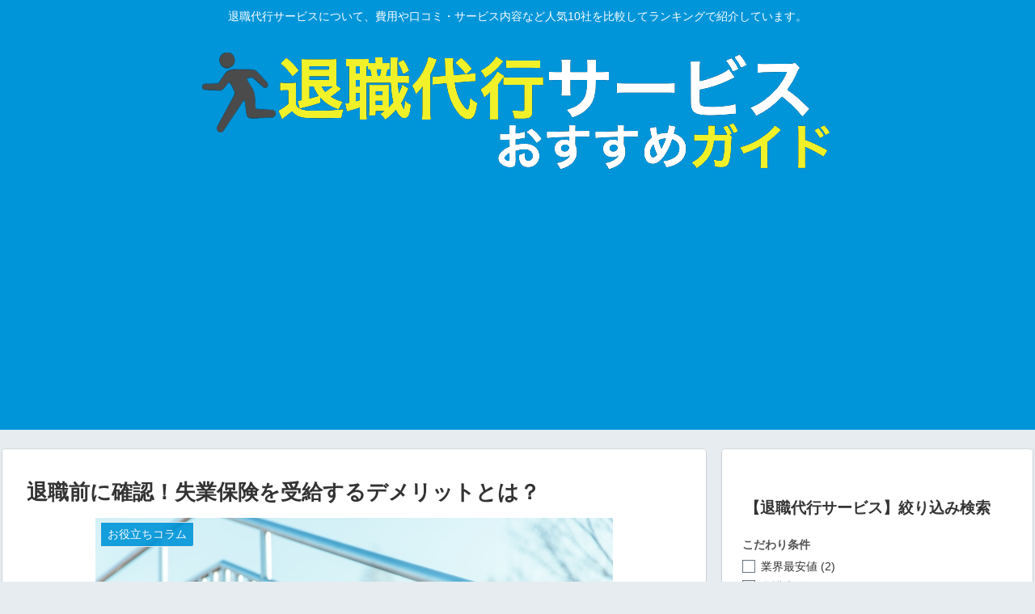

--- FILE ---
content_type: text/html; charset=UTF-8
request_url: https://career-designcollege.com/zakki/4653/
body_size: 42657
content:
<!doctype html>
<html lang="ja">

<head>
<meta charset="utf-8">
<meta http-equiv="X-UA-Compatible" content="IE=edge">
<meta name="viewport" content="width=device-width, initial-scale=1.0, viewport-fit=cover"/>
<meta name="referrer" content="no-referrer-when-downgrade"/>

  
  <!-- Other Analytics -->
<meta name="google-site-verification" content="C7fmL6Ac2DJaICjM_Z8JjLswzml4ZolpKd6yTaO9rKo" />
<!-- /Other Analytics -->
<!-- preconnect dns-prefetch -->
<link rel="preconnect dns-prefetch" href="//www.googletagmanager.com">
<link rel="preconnect dns-prefetch" href="//www.google-analytics.com">
<link rel="preconnect dns-prefetch" href="//ajax.googleapis.com">
<link rel="preconnect dns-prefetch" href="//cdnjs.cloudflare.com">
<link rel="preconnect dns-prefetch" href="//pagead2.googlesyndication.com">
<link rel="preconnect dns-prefetch" href="//googleads.g.doubleclick.net">
<link rel="preconnect dns-prefetch" href="//tpc.googlesyndication.com">
<link rel="preconnect dns-prefetch" href="//ad.doubleclick.net">
<link rel="preconnect dns-prefetch" href="//www.gstatic.com">
<link rel="preconnect dns-prefetch" href="//cse.google.com">
<link rel="preconnect dns-prefetch" href="//fonts.gstatic.com">
<link rel="preconnect dns-prefetch" href="//fonts.googleapis.com">
<link rel="preconnect dns-prefetch" href="//cms.quantserve.com">
<link rel="preconnect dns-prefetch" href="//secure.gravatar.com">
<link rel="preconnect dns-prefetch" href="//cdn.syndication.twimg.com">
<link rel="preconnect dns-prefetch" href="//cdn.jsdelivr.net">
<link rel="preconnect dns-prefetch" href="//images-fe.ssl-images-amazon.com">
<link rel="preconnect dns-prefetch" href="//completion.amazon.com">
<link rel="preconnect dns-prefetch" href="//m.media-amazon.com">
<link rel="preconnect dns-prefetch" href="//i.moshimo.com">
<link rel="preconnect dns-prefetch" href="//aml.valuecommerce.com">
<link rel="preconnect dns-prefetch" href="//dalc.valuecommerce.com">
<link rel="preconnect dns-prefetch" href="//dalb.valuecommerce.com">
<title>退職前に確認！失業保険を受給するデメリットとは？￼  |  退職代行サービスおすすめガイド</title>
<meta name='robots' content='max-image-preview:large' />

<!-- Google Tag Manager for WordPress by gtm4wp.com -->
<script data-cfasync="false" data-pagespeed-no-defer>
	var gtm4wp_datalayer_name = "dataLayer";
	var dataLayer = dataLayer || [];
</script>
<!-- End Google Tag Manager for WordPress by gtm4wp.com -->
<!-- OGP -->
<meta property="og:type" content="article">
<meta property="og:description" content="勤めていた会社を退職しようと考えた時、失業保険の受給を選択肢の1つとして考えている人も多いはずです。転職先が決まっていれば失業保険を受給せずにそのまま次の会社に入社するかと思いますが、それ以外のケースでは、生活費としての重要な収入源となりま">
<meta property="og:title" content="退職前に確認！失業保険を受給するデメリットとは？￼">
<meta property="og:url" content="https://career-designcollege.com/zakki/4653/">
<meta property="og:image" content="https://career-designcollege.com/wp-content/uploads/22138310_s.jpg">
<meta property="og:site_name" content="退職代行サービスおすすめガイド">
<meta property="og:locale" content="ja_JP">
<meta property="article:published_time" content="2022-04-10T18:05:41+09:00" />
<meta property="article:modified_time" content="2022-04-10T18:05:41+09:00" />
<meta property="article:section" content="お役立ちコラム">
<meta property="article:tag" content="失業保険デメリット">
<!-- /OGP -->

<!-- Twitter Card -->
<meta name="twitter:card" content="summary_large_image">
<meta property="twitter:description" content="勤めていた会社を退職しようと考えた時、失業保険の受給を選択肢の1つとして考えている人も多いはずです。転職先が決まっていれば失業保険を受給せずにそのまま次の会社に入社するかと思いますが、それ以外のケースでは、生活費としての重要な収入源となりま">
<meta property="twitter:title" content="退職前に確認！失業保険を受給するデメリットとは？￼">
<meta property="twitter:url" content="https://career-designcollege.com/zakki/4653/">
<meta name="twitter:image" content="https://career-designcollege.com/wp-content/uploads/22138310_s.jpg">
<meta name="twitter:domain" content="career-designcollege.com">
<!-- /Twitter Card -->
<link rel='dns-prefetch' href='//ajax.googleapis.com' />
<link rel='dns-prefetch' href='//cdnjs.cloudflare.com' />
<link rel='dns-prefetch' href='//s.w.org' />
<link rel='stylesheet' id='cocoon-style-css'  href='https://career-designcollege.com/wp-content/themes/cocoon-master/style.css?ver=5.9.12&#038;fver=20220501055459' media='all' />
<link rel='stylesheet' id='cocoon-keyframes-css'  href='https://career-designcollege.com/wp-content/themes/cocoon-master/keyframes.css?ver=5.9.12&#038;fver=20220501055459' media='all' />
<link rel='stylesheet' id='font-awesome-style-css'  href='https://career-designcollege.com/wp-content/themes/cocoon-master/webfonts/fontawesome/css/font-awesome.min.css?ver=5.9.12&#038;fver=20220501055459' media='all' />
<link rel='stylesheet' id='icomoon-style-css'  href='https://career-designcollege.com/wp-content/themes/cocoon-master/webfonts/icomoon/style.css?ver=5.9.12&#038;fver=20220501055459' media='all' />
<link rel='stylesheet' id='baguettebox-style-css'  href='https://career-designcollege.com/wp-content/themes/cocoon-master/plugins/baguettebox/dist/baguetteBox.min.css?ver=5.9.12&#038;fver=20220501055459' media='all' />
<link rel='stylesheet' id='scrollhint-style-css'  href='https://career-designcollege.com/wp-content/themes/cocoon-master/plugins/scroll-hint-master/css/scroll-hint.css?ver=5.9.12&#038;fver=20220501055459' media='all' />
<link rel='stylesheet' id='cocoon-skin-style-css'  href='https://career-designcollege.com/wp-content/themes/cocoon-master/skins/skin-colors-blue/style.css?ver=5.9.12&#038;fver=20220501055459' media='all' />
<style id='cocoon-skin-style-inline-css'>
body{color:#333333333333}.main{width:860px}.sidebar{width:376px}@media screen and (max-width:1280px){.wrap{width:auto}.main,.sidebar,.sidebar-left .main,.sidebar-left .sidebar{margin:0 .5%}.main{width:67.4%}.sidebar{padding:1.5%;width:30%}.entry-card-thumb{width:38%}.entry-card-content{margin-left:40%}}.toc-checkbox{display:none}.toc-content{visibility:hidden;height:0;opacity:.2;transition:all .5s ease-out}.toc-checkbox:checked~.toc-content{visibility:visible;padding-top:.6em;height:100%;opacity:1}.toc-title::after{content:'[開く]';margin-left:.5em;cursor:pointer;font-size:.8em}.toc-title:hover::after{text-decoration:underline}.toc-checkbox:checked+.toc-title::after{content:'[閉じる]'}.eye-catch-wrap{justify-content:center}#respond{display:none}#footer{background:#1e73be}#footer,#footer a,.footer-title{color:#fff}.entry-content>*,.demo .entry-content p{line-height:1.8}.entry-content>*,.article p,.demo .entry-content p,.article dl,.article ul,.article ol,.article blockquote,.article pre,.article table,.article .toc,.body .article,.body .column-wrap,.body .new-entry-cards,.body .popular-entry-cards,.body .navi-entry-cards,.body .box-menus,.body .ranking-item,.body .rss-entry-cards,.body .widget,.body .author-box,.body .blogcard-wrap,.body .login-user-only,.body .information-box,.body .question-box,.body .alert-box,.body .information,.body .question,.body .alert,.body .memo-box,.body .comment-box,.body .common-icon-box,.body .blank-box,.body .button-block,.body .micro-bottom,.body .caption-box,.body .tab-caption-box,.body .label-box,.body .toggle-wrap,.body .wp-block-image,.body .booklink-box,.body .kaerebalink-box,.body .tomarebalink-box,.body .product-item-box,.body .speech-wrap,.body .wp-block-categories,.body .wp-block-archives,.body .wp-block-archives-dropdown,.body .wp-block-calendar,.body .ad-area,.body .wp-block-gallery,.body .wp-block-audio,.body .wp-block-cover,.body .wp-block-file,.body .wp-block-media-text,.body .wp-block-video,.body .wp-block-buttons,.body .wp-block-columns,.body .wp-block-separator,.body .components-placeholder,.body .wp-block-search,.body .wp-block-social-links,.body .timeline-box,.body .blogcard-type,.body .btn-wrap,.body .btn-wrap a,.body .block-box,.body .wp-block-embed,.body .wp-block-group,.body .wp-block-table,.body .scrollable-table,.body .wp-block-separator,.body .wp-block,.body .video-container,.comment-area,.related-entries,.pager-post-navi,.comment-respond,.is-root-container>*,[data-type="core/freeform"]{margin-bottom:1.8em}.article h2,.article h3,.article h4,.article h5,.article h6{margin-bottom:1.62em}@media screen and (max-width:480px){.body,.menu-content{font-size:16px}}@media screen and (max-width:781px){.wp-block-column{margin-bottom:1.8em}}@media screen and (max-width:599px){.column-wrap>div{margin-bottom:1.8em}}.article h2,.article h3,.article h4,.article h5,.article h6{margin-top:2.4em}.article .micro-top{margin-bottom:.36em}.article .micro-bottom{margin-top:-1.62em}.article .micro-balloon{margin-bottom:.9em}.article .micro-bottom.micro-balloon{margin-top:-1.26em}.blank-box.bb-key-color{border-color:#19448e}.iic-key-color li::before{color:#19448e}.blank-box.bb-tab.bb-key-color::before{background-color:#19448e}.tb-key-color .toggle-button{border:1px solid #19448e;background:#19448e;color:#fff}.tb-key-color .toggle-button::before{color:#ccc}.tb-key-color .toggle-checkbox:checked~.toggle-content{border-color:#19448e}.cb-key-color.caption-box{border-color:#19448e}.cb-key-color .caption-box-label{background-color:#19448e;color:#fff}.tcb-key-color .tab-caption-box-label{background-color:#19448e;color:#fff}.tcb-key-color .tab-caption-box-content{border-color:#19448e}.lb-key-color .label-box-content{border-color:#19448e}.mc-key-color{background-color:#19448e;color:#fff;border:0}.mc-key-color.micro-bottom::after{border-bottom-color:#19448e;border-top-color:transparent}.mc-key-color::before{border-top-color:transparent;border-bottom-color:transparent}.mc-key-color::after{border-top-color:#19448e}.btn-key-color,.btn-wrap.btn-wrap-key-color>a{background-color:#19448e}.has-text-color.has-key-color-color{color:#19448e}.has-background.has-key-color-background-color{background-color:#19448e}.body.article,body#tinymce.wp-editor{background-color:#fff}.body.article,.editor-post-title__block .editor-post-title__input,body#tinymce.wp-editor{color:#333}html .body .has-key-color-background-color{background-color:#19448e}html .body .has-key-color-color{color:#19448e}html .body .has-key-color-color .toggle-button::before{color:#19448e}html .body .has-key-color-border-color{border-color:#19448e}html .body .btn-wrap.has-key-color-background-color>a{background-color:#19448e}html .body .btn-wrap.has-key-color-color>a{color:#19448e}html .body .btn-wrap.has-key-color-border-color>a{border-color:#19448e}html .body .bb-tab.has-key-color-border-color .bb-label{background-color:#19448e}html .body .toggle-wrap.has-key-color-color .toggle-button,html .body .toggle-wrap.has-key-color-color .toggle-button:before{color:#19448e}html .body .toggle-wrap.has-key-color-border-color .toggle-button{background-color:#19448e}html .body .toggle-wrap.has-key-color-border-color .toggle-button,.toggle-wrap.has-key-color-border-color .toggle-content{border-color:#19448e}html .body .iconlist-box.has-key-color-icon-color li::before{color:#19448e}html .body .micro-balloon.has-key-color-color{color:#19448e}html .body .micro-balloon.has-key-color-background-color{background-color:#19448e;border-color:transparent}html .body .micro-balloon.has-key-color-background-color.micro-bottom::after{border-bottom-color:#19448e;border-top-color:transparent}html .body .micro-balloon.has-key-color-background-color::before{border-top-color:transparent;border-bottom-color:transparent}html .body .micro-balloon.has-key-color-background-color::after{border-top-color:#19448e}html .body .micro-balloon.has-border-color.has-key-color-border-color{border-color:#19448e}html .body .micro-balloon.micro-top.has-key-color-border-color::before{border-top-color:#19448e}html .body .micro-balloon.micro-bottom.has-key-color-border-color::before{border-bottom-color:#19448e}html .body .caption-box.has-key-color-border-color .box-label{background-color:#19448e}html .body .tab-caption-box.has-key-color-border-color .box-label{background-color:#19448e}html .body .tab-caption-box.has-key-color-border-color .box-content{border-color:#19448e}html .body .tab-caption-box.has-key-color-background-color .box-content{background-color:#19448e}html .body .label-box.has-key-color-border-color .box-content{border-color:#19448e}html .body .label-box.has-key-color-background-color .box-content{background-color:#19448e}html .body .speech-balloon.has-key-color-background-color{background-color:#19448e}html .body .speech-balloon.has-text-color.has-key-color-color{color:#19448e}html .body .speech-balloon.has-key-color-border-color{border-color:#19448e}html .body .sbp-l .speech-balloon.has-key-color-border-color::before{border-right-color:#19448e}html .body .sbp-r .speech-balloon.has-key-color-border-color::before{border-left-color:#19448e}html .body .sbp-l .speech-balloon.has-key-color-background-color::after{border-right-color:#19448e}html .body .sbp-r .speech-balloon.has-key-color-background-color::after{border-left-color:#19448e}html .body .sbs-line.sbp-r .speech-balloon.has-key-color-background-color{background-color:#19448e}html .body .sbs-line.sbp-r .speech-balloon.has-key-color-border-color{border-color:#19448e}html .body .speech-wraphtml .body .sbs-think .speech-balloon.has-key-color-border-color::before,html .body .speech-wrap.sbs-think .speech-balloon.has-key-color-border-color::after{border-color:#19448e}html .body .sbs-think .speech-balloon.has-key-color-background-color::before,html .body .sbs-think .speech-balloon.has-key-color-background-color::after{background-color:#19448e}html .body .sbs-think .speech-balloon.has-key-color-border-color::before{border-color:#19448e}html .body .timeline-box.has-key-color-point-color .timeline-item::before{background-color:#19448e}html .body .has-key-color-question-color .faq-question-label{color:#19448e}html .body .has-key-color-answer-color .faq-answer-label{color:#19448e}html .body .is-style-square.has-key-color-question-color .faq-question-label{color:#fff;background-color:#19448e}html .body .is-style-square.has-key-color-answer-color .faq-answer-label{color:#fff;background-color:#19448e}html .body .has-red-background-color{background-color:#e60033}html .body .has-red-color{color:#e60033}html .body .has-red-color .toggle-button::before{color:#e60033}html .body .has-red-border-color{border-color:#e60033}html .body .btn-wrap.has-red-background-color>a{background-color:#e60033}html .body .btn-wrap.has-red-color>a{color:#e60033}html .body .btn-wrap.has-red-border-color>a{border-color:#e60033}html .body .bb-tab.has-red-border-color .bb-label{background-color:#e60033}html .body .toggle-wrap.has-red-color .toggle-button,html .body .toggle-wrap.has-red-color .toggle-button:before{color:#e60033}html .body .toggle-wrap.has-red-border-color .toggle-button{background-color:#e60033}html .body .toggle-wrap.has-red-border-color .toggle-button,.toggle-wrap.has-red-border-color .toggle-content{border-color:#e60033}html .body .iconlist-box.has-red-icon-color li::before{color:#e60033}html .body .micro-balloon.has-red-color{color:#e60033}html .body .micro-balloon.has-red-background-color{background-color:#e60033;border-color:transparent}html .body .micro-balloon.has-red-background-color.micro-bottom::after{border-bottom-color:#e60033;border-top-color:transparent}html .body .micro-balloon.has-red-background-color::before{border-top-color:transparent;border-bottom-color:transparent}html .body .micro-balloon.has-red-background-color::after{border-top-color:#e60033}html .body .micro-balloon.has-border-color.has-red-border-color{border-color:#e60033}html .body .micro-balloon.micro-top.has-red-border-color::before{border-top-color:#e60033}html .body .micro-balloon.micro-bottom.has-red-border-color::before{border-bottom-color:#e60033}html .body .caption-box.has-red-border-color .box-label{background-color:#e60033}html .body .tab-caption-box.has-red-border-color .box-label{background-color:#e60033}html .body .tab-caption-box.has-red-border-color .box-content{border-color:#e60033}html .body .tab-caption-box.has-red-background-color .box-content{background-color:#e60033}html .body .label-box.has-red-border-color .box-content{border-color:#e60033}html .body .label-box.has-red-background-color .box-content{background-color:#e60033}html .body .speech-balloon.has-red-background-color{background-color:#e60033}html .body .speech-balloon.has-text-color.has-red-color{color:#e60033}html .body .speech-balloon.has-red-border-color{border-color:#e60033}html .body .sbp-l .speech-balloon.has-red-border-color::before{border-right-color:#e60033}html .body .sbp-r .speech-balloon.has-red-border-color::before{border-left-color:#e60033}html .body .sbp-l .speech-balloon.has-red-background-color::after{border-right-color:#e60033}html .body .sbp-r .speech-balloon.has-red-background-color::after{border-left-color:#e60033}html .body .sbs-line.sbp-r .speech-balloon.has-red-background-color{background-color:#e60033}html .body .sbs-line.sbp-r .speech-balloon.has-red-border-color{border-color:#e60033}html .body .speech-wraphtml .body .sbs-think .speech-balloon.has-red-border-color::before,html .body .speech-wrap.sbs-think .speech-balloon.has-red-border-color::after{border-color:#e60033}html .body .sbs-think .speech-balloon.has-red-background-color::before,html .body .sbs-think .speech-balloon.has-red-background-color::after{background-color:#e60033}html .body .sbs-think .speech-balloon.has-red-border-color::before{border-color:#e60033}html .body .timeline-box.has-red-point-color .timeline-item::before{background-color:#e60033}html .body .has-red-question-color .faq-question-label{color:#e60033}html .body .has-red-answer-color .faq-answer-label{color:#e60033}html .body .is-style-square.has-red-question-color .faq-question-label{color:#fff;background-color:#e60033}html .body .is-style-square.has-red-answer-color .faq-answer-label{color:#fff;background-color:#e60033}html .body .has-syuiro-background-color{background-color:#EF454A}html .body .has-syuiro-color{color:#EF454A}html .body .has-syuiro-color .toggle-button::before{color:#EF454A}html .body .has-syuiro-border-color{border-color:#EF454A}html .body .btn-wrap.has-syuiro-background-color>a{background-color:#EF454A}html .body .btn-wrap.has-syuiro-color>a{color:#EF454A}html .body .btn-wrap.has-syuiro-border-color>a{border-color:#EF454A}html .body .bb-tab.has-syuiro-border-color .bb-label{background-color:#EF454A}html .body .toggle-wrap.has-syuiro-color .toggle-button,html .body .toggle-wrap.has-syuiro-color .toggle-button:before{color:#EF454A}html .body .toggle-wrap.has-syuiro-border-color .toggle-button{background-color:#EF454A}html .body .toggle-wrap.has-syuiro-border-color .toggle-button,.toggle-wrap.has-syuiro-border-color .toggle-content{border-color:#EF454A}html .body .iconlist-box.has-syuiro-icon-color li::before{color:#EF454A}html .body .micro-balloon.has-syuiro-color{color:#EF454A}html .body .micro-balloon.has-syuiro-background-color{background-color:#EF454A;border-color:transparent}html .body .micro-balloon.has-syuiro-background-color.micro-bottom::after{border-bottom-color:#EF454A;border-top-color:transparent}html .body .micro-balloon.has-syuiro-background-color::before{border-top-color:transparent;border-bottom-color:transparent}html .body .micro-balloon.has-syuiro-background-color::after{border-top-color:#EF454A}html .body .micro-balloon.has-border-color.has-syuiro-border-color{border-color:#EF454A}html .body .micro-balloon.micro-top.has-syuiro-border-color::before{border-top-color:#EF454A}html .body .micro-balloon.micro-bottom.has-syuiro-border-color::before{border-bottom-color:#EF454A}html .body .caption-box.has-syuiro-border-color .box-label{background-color:#EF454A}html .body .tab-caption-box.has-syuiro-border-color .box-label{background-color:#EF454A}html .body .tab-caption-box.has-syuiro-border-color .box-content{border-color:#EF454A}html .body .tab-caption-box.has-syuiro-background-color .box-content{background-color:#EF454A}html .body .label-box.has-syuiro-border-color .box-content{border-color:#EF454A}html .body .label-box.has-syuiro-background-color .box-content{background-color:#EF454A}html .body .speech-balloon.has-syuiro-background-color{background-color:#EF454A}html .body .speech-balloon.has-text-color.has-syuiro-color{color:#EF454A}html .body .speech-balloon.has-syuiro-border-color{border-color:#EF454A}html .body .sbp-l .speech-balloon.has-syuiro-border-color::before{border-right-color:#EF454A}html .body .sbp-r .speech-balloon.has-syuiro-border-color::before{border-left-color:#EF454A}html .body .sbp-l .speech-balloon.has-syuiro-background-color::after{border-right-color:#EF454A}html .body .sbp-r .speech-balloon.has-syuiro-background-color::after{border-left-color:#EF454A}html .body .sbs-line.sbp-r .speech-balloon.has-syuiro-background-color{background-color:#EF454A}html .body .sbs-line.sbp-r .speech-balloon.has-syuiro-border-color{border-color:#EF454A}html .body .speech-wraphtml .body .sbs-think .speech-balloon.has-syuiro-border-color::before,html .body .speech-wrap.sbs-think .speech-balloon.has-syuiro-border-color::after{border-color:#EF454A}html .body .sbs-think .speech-balloon.has-syuiro-background-color::before,html .body .sbs-think .speech-balloon.has-syuiro-background-color::after{background-color:#EF454A}html .body .sbs-think .speech-balloon.has-syuiro-border-color::before{border-color:#EF454A}html .body .timeline-box.has-syuiro-point-color .timeline-item::before{background-color:#EF454A}html .body .has-syuiro-question-color .faq-question-label{color:#EF454A}html .body .has-syuiro-answer-color .faq-answer-label{color:#EF454A}html .body .is-style-square.has-syuiro-question-color .faq-question-label{color:#fff;background-color:#EF454A}html .body .is-style-square.has-syuiro-answer-color .faq-answer-label{color:#fff;background-color:#EF454A}html .body .has-usuaka-background-color{background-color:#f89174}html .body .has-usuaka-color{color:#f89174}html .body .has-usuaka-color .toggle-button::before{color:#f89174}html .body .has-usuaka-border-color{border-color:#f89174}html .body .btn-wrap.has-usuaka-background-color>a{background-color:#f89174}html .body .btn-wrap.has-usuaka-color>a{color:#f89174}html .body .btn-wrap.has-usuaka-border-color>a{border-color:#f89174}html .body .bb-tab.has-usuaka-border-color .bb-label{background-color:#f89174}html .body .toggle-wrap.has-usuaka-color .toggle-button,html .body .toggle-wrap.has-usuaka-color .toggle-button:before{color:#f89174}html .body .toggle-wrap.has-usuaka-border-color .toggle-button{background-color:#f89174}html .body .toggle-wrap.has-usuaka-border-color .toggle-button,.toggle-wrap.has-usuaka-border-color .toggle-content{border-color:#f89174}html .body .iconlist-box.has-usuaka-icon-color li::before{color:#f89174}html .body .micro-balloon.has-usuaka-color{color:#f89174}html .body .micro-balloon.has-usuaka-background-color{background-color:#f89174;border-color:transparent}html .body .micro-balloon.has-usuaka-background-color.micro-bottom::after{border-bottom-color:#f89174;border-top-color:transparent}html .body .micro-balloon.has-usuaka-background-color::before{border-top-color:transparent;border-bottom-color:transparent}html .body .micro-balloon.has-usuaka-background-color::after{border-top-color:#f89174}html .body .micro-balloon.has-border-color.has-usuaka-border-color{border-color:#f89174}html .body .micro-balloon.micro-top.has-usuaka-border-color::before{border-top-color:#f89174}html .body .micro-balloon.micro-bottom.has-usuaka-border-color::before{border-bottom-color:#f89174}html .body .caption-box.has-usuaka-border-color .box-label{background-color:#f89174}html .body .tab-caption-box.has-usuaka-border-color .box-label{background-color:#f89174}html .body .tab-caption-box.has-usuaka-border-color .box-content{border-color:#f89174}html .body .tab-caption-box.has-usuaka-background-color .box-content{background-color:#f89174}html .body .label-box.has-usuaka-border-color .box-content{border-color:#f89174}html .body .label-box.has-usuaka-background-color .box-content{background-color:#f89174}html .body .speech-balloon.has-usuaka-background-color{background-color:#f89174}html .body .speech-balloon.has-text-color.has-usuaka-color{color:#f89174}html .body .speech-balloon.has-usuaka-border-color{border-color:#f89174}html .body .sbp-l .speech-balloon.has-usuaka-border-color::before{border-right-color:#f89174}html .body .sbp-r .speech-balloon.has-usuaka-border-color::before{border-left-color:#f89174}html .body .sbp-l .speech-balloon.has-usuaka-background-color::after{border-right-color:#f89174}html .body .sbp-r .speech-balloon.has-usuaka-background-color::after{border-left-color:#f89174}html .body .sbs-line.sbp-r .speech-balloon.has-usuaka-background-color{background-color:#f89174}html .body .sbs-line.sbp-r .speech-balloon.has-usuaka-border-color{border-color:#f89174}html .body .speech-wraphtml .body .sbs-think .speech-balloon.has-usuaka-border-color::before,html .body .speech-wrap.sbs-think .speech-balloon.has-usuaka-border-color::after{border-color:#f89174}html .body .sbs-think .speech-balloon.has-usuaka-background-color::before,html .body .sbs-think .speech-balloon.has-usuaka-background-color::after{background-color:#f89174}html .body .sbs-think .speech-balloon.has-usuaka-border-color::before{border-color:#f89174}html .body .timeline-box.has-usuaka-point-color .timeline-item::before{background-color:#f89174}html .body .has-usuaka-question-color .faq-question-label{color:#f89174}html .body .has-usuaka-answer-color .faq-answer-label{color:#f89174}html .body .is-style-square.has-usuaka-question-color .faq-question-label{color:#fff;background-color:#f89174}html .body .is-style-square.has-usuaka-answer-color .faq-answer-label{color:#fff;background-color:#f89174}html .body .has-pink-background-color{background-color:#f48fb1}html .body .has-pink-color{color:#f48fb1}html .body .has-pink-color .toggle-button::before{color:#f48fb1}html .body .has-pink-border-color{border-color:#f48fb1}html .body .btn-wrap.has-pink-background-color>a{background-color:#f48fb1}html .body .btn-wrap.has-pink-color>a{color:#f48fb1}html .body .btn-wrap.has-pink-border-color>a{border-color:#f48fb1}html .body .bb-tab.has-pink-border-color .bb-label{background-color:#f48fb1}html .body .toggle-wrap.has-pink-color .toggle-button,html .body .toggle-wrap.has-pink-color .toggle-button:before{color:#f48fb1}html .body .toggle-wrap.has-pink-border-color .toggle-button{background-color:#f48fb1}html .body .toggle-wrap.has-pink-border-color .toggle-button,.toggle-wrap.has-pink-border-color .toggle-content{border-color:#f48fb1}html .body .iconlist-box.has-pink-icon-color li::before{color:#f48fb1}html .body .micro-balloon.has-pink-color{color:#f48fb1}html .body .micro-balloon.has-pink-background-color{background-color:#f48fb1;border-color:transparent}html .body .micro-balloon.has-pink-background-color.micro-bottom::after{border-bottom-color:#f48fb1;border-top-color:transparent}html .body .micro-balloon.has-pink-background-color::before{border-top-color:transparent;border-bottom-color:transparent}html .body .micro-balloon.has-pink-background-color::after{border-top-color:#f48fb1}html .body .micro-balloon.has-border-color.has-pink-border-color{border-color:#f48fb1}html .body .micro-balloon.micro-top.has-pink-border-color::before{border-top-color:#f48fb1}html .body .micro-balloon.micro-bottom.has-pink-border-color::before{border-bottom-color:#f48fb1}html .body .caption-box.has-pink-border-color .box-label{background-color:#f48fb1}html .body .tab-caption-box.has-pink-border-color .box-label{background-color:#f48fb1}html .body .tab-caption-box.has-pink-border-color .box-content{border-color:#f48fb1}html .body .tab-caption-box.has-pink-background-color .box-content{background-color:#f48fb1}html .body .label-box.has-pink-border-color .box-content{border-color:#f48fb1}html .body .label-box.has-pink-background-color .box-content{background-color:#f48fb1}html .body .speech-balloon.has-pink-background-color{background-color:#f48fb1}html .body .speech-balloon.has-text-color.has-pink-color{color:#f48fb1}html .body .speech-balloon.has-pink-border-color{border-color:#f48fb1}html .body .sbp-l .speech-balloon.has-pink-border-color::before{border-right-color:#f48fb1}html .body .sbp-r .speech-balloon.has-pink-border-color::before{border-left-color:#f48fb1}html .body .sbp-l .speech-balloon.has-pink-background-color::after{border-right-color:#f48fb1}html .body .sbp-r .speech-balloon.has-pink-background-color::after{border-left-color:#f48fb1}html .body .sbs-line.sbp-r .speech-balloon.has-pink-background-color{background-color:#f48fb1}html .body .sbs-line.sbp-r .speech-balloon.has-pink-border-color{border-color:#f48fb1}html .body .speech-wraphtml .body .sbs-think .speech-balloon.has-pink-border-color::before,html .body .speech-wrap.sbs-think .speech-balloon.has-pink-border-color::after{border-color:#f48fb1}html .body .sbs-think .speech-balloon.has-pink-background-color::before,html .body .sbs-think .speech-balloon.has-pink-background-color::after{background-color:#f48fb1}html .body .sbs-think .speech-balloon.has-pink-border-color::before{border-color:#f48fb1}html .body .timeline-box.has-pink-point-color .timeline-item::before{background-color:#f48fb1}html .body .has-pink-question-color .faq-question-label{color:#f48fb1}html .body .has-pink-answer-color .faq-answer-label{color:#f48fb1}html .body .is-style-square.has-pink-question-color .faq-question-label{color:#fff;background-color:#f48fb1}html .body .is-style-square.has-pink-answer-color .faq-answer-label{color:#fff;background-color:#f48fb1}html .body .has-light-pink-background-color{background-color:#FFB6C1}html .body .has-light-pink-color{color:#FFB6C1}html .body .has-light-pink-color .toggle-button::before{color:#FFB6C1}html .body .has-light-pink-border-color{border-color:#FFB6C1}html .body .btn-wrap.has-light-pink-background-color>a{background-color:#FFB6C1}html .body .btn-wrap.has-light-pink-color>a{color:#FFB6C1}html .body .btn-wrap.has-light-pink-border-color>a{border-color:#FFB6C1}html .body .bb-tab.has-light-pink-border-color .bb-label{background-color:#FFB6C1}html .body .toggle-wrap.has-light-pink-color .toggle-button,html .body .toggle-wrap.has-light-pink-color .toggle-button:before{color:#FFB6C1}html .body .toggle-wrap.has-light-pink-border-color .toggle-button{background-color:#FFB6C1}html .body .toggle-wrap.has-light-pink-border-color .toggle-button,.toggle-wrap.has-light-pink-border-color .toggle-content{border-color:#FFB6C1}html .body .iconlist-box.has-light-pink-icon-color li::before{color:#FFB6C1}html .body .micro-balloon.has-light-pink-color{color:#FFB6C1}html .body .micro-balloon.has-light-pink-background-color{background-color:#FFB6C1;border-color:transparent}html .body .micro-balloon.has-light-pink-background-color.micro-bottom::after{border-bottom-color:#FFB6C1;border-top-color:transparent}html .body .micro-balloon.has-light-pink-background-color::before{border-top-color:transparent;border-bottom-color:transparent}html .body .micro-balloon.has-light-pink-background-color::after{border-top-color:#FFB6C1}html .body .micro-balloon.has-border-color.has-light-pink-border-color{border-color:#FFB6C1}html .body .micro-balloon.micro-top.has-light-pink-border-color::before{border-top-color:#FFB6C1}html .body .micro-balloon.micro-bottom.has-light-pink-border-color::before{border-bottom-color:#FFB6C1}html .body .caption-box.has-light-pink-border-color .box-label{background-color:#FFB6C1}html .body .tab-caption-box.has-light-pink-border-color .box-label{background-color:#FFB6C1}html .body .tab-caption-box.has-light-pink-border-color .box-content{border-color:#FFB6C1}html .body .tab-caption-box.has-light-pink-background-color .box-content{background-color:#FFB6C1}html .body .label-box.has-light-pink-border-color .box-content{border-color:#FFB6C1}html .body .label-box.has-light-pink-background-color .box-content{background-color:#FFB6C1}html .body .speech-balloon.has-light-pink-background-color{background-color:#FFB6C1}html .body .speech-balloon.has-text-color.has-light-pink-color{color:#FFB6C1}html .body .speech-balloon.has-light-pink-border-color{border-color:#FFB6C1}html .body .sbp-l .speech-balloon.has-light-pink-border-color::before{border-right-color:#FFB6C1}html .body .sbp-r .speech-balloon.has-light-pink-border-color::before{border-left-color:#FFB6C1}html .body .sbp-l .speech-balloon.has-light-pink-background-color::after{border-right-color:#FFB6C1}html .body .sbp-r .speech-balloon.has-light-pink-background-color::after{border-left-color:#FFB6C1}html .body .sbs-line.sbp-r .speech-balloon.has-light-pink-background-color{background-color:#FFB6C1}html .body .sbs-line.sbp-r .speech-balloon.has-light-pink-border-color{border-color:#FFB6C1}html .body .speech-wraphtml .body .sbs-think .speech-balloon.has-light-pink-border-color::before,html .body .speech-wrap.sbs-think .speech-balloon.has-light-pink-border-color::after{border-color:#FFB6C1}html .body .sbs-think .speech-balloon.has-light-pink-background-color::before,html .body .sbs-think .speech-balloon.has-light-pink-background-color::after{background-color:#FFB6C1}html .body .sbs-think .speech-balloon.has-light-pink-border-color::before{border-color:#FFB6C1}html .body .timeline-box.has-light-pink-point-color .timeline-item::before{background-color:#FFB6C1}html .body .has-light-pink-question-color .faq-question-label{color:#FFB6C1}html .body .has-light-pink-answer-color .faq-answer-label{color:#FFB6C1}html .body .is-style-square.has-light-pink-question-color .faq-question-label{color:#fff;background-color:#FFB6C1}html .body .is-style-square.has-light-pink-answer-color .faq-answer-label{color:#fff;background-color:#FFB6C1}html .body .has-indigo-background-color{background-color:#1e50a2}html .body .has-indigo-color{color:#1e50a2}html .body .has-indigo-color .toggle-button::before{color:#1e50a2}html .body .has-indigo-border-color{border-color:#1e50a2}html .body .btn-wrap.has-indigo-background-color>a{background-color:#1e50a2}html .body .btn-wrap.has-indigo-color>a{color:#1e50a2}html .body .btn-wrap.has-indigo-border-color>a{border-color:#1e50a2}html .body .bb-tab.has-indigo-border-color .bb-label{background-color:#1e50a2}html .body .toggle-wrap.has-indigo-color .toggle-button,html .body .toggle-wrap.has-indigo-color .toggle-button:before{color:#1e50a2}html .body .toggle-wrap.has-indigo-border-color .toggle-button{background-color:#1e50a2}html .body .toggle-wrap.has-indigo-border-color .toggle-button,.toggle-wrap.has-indigo-border-color .toggle-content{border-color:#1e50a2}html .body .iconlist-box.has-indigo-icon-color li::before{color:#1e50a2}html .body .micro-balloon.has-indigo-color{color:#1e50a2}html .body .micro-balloon.has-indigo-background-color{background-color:#1e50a2;border-color:transparent}html .body .micro-balloon.has-indigo-background-color.micro-bottom::after{border-bottom-color:#1e50a2;border-top-color:transparent}html .body .micro-balloon.has-indigo-background-color::before{border-top-color:transparent;border-bottom-color:transparent}html .body .micro-balloon.has-indigo-background-color::after{border-top-color:#1e50a2}html .body .micro-balloon.has-border-color.has-indigo-border-color{border-color:#1e50a2}html .body .micro-balloon.micro-top.has-indigo-border-color::before{border-top-color:#1e50a2}html .body .micro-balloon.micro-bottom.has-indigo-border-color::before{border-bottom-color:#1e50a2}html .body .caption-box.has-indigo-border-color .box-label{background-color:#1e50a2}html .body .tab-caption-box.has-indigo-border-color .box-label{background-color:#1e50a2}html .body .tab-caption-box.has-indigo-border-color .box-content{border-color:#1e50a2}html .body .tab-caption-box.has-indigo-background-color .box-content{background-color:#1e50a2}html .body .label-box.has-indigo-border-color .box-content{border-color:#1e50a2}html .body .label-box.has-indigo-background-color .box-content{background-color:#1e50a2}html .body .speech-balloon.has-indigo-background-color{background-color:#1e50a2}html .body .speech-balloon.has-text-color.has-indigo-color{color:#1e50a2}html .body .speech-balloon.has-indigo-border-color{border-color:#1e50a2}html .body .sbp-l .speech-balloon.has-indigo-border-color::before{border-right-color:#1e50a2}html .body .sbp-r .speech-balloon.has-indigo-border-color::before{border-left-color:#1e50a2}html .body .sbp-l .speech-balloon.has-indigo-background-color::after{border-right-color:#1e50a2}html .body .sbp-r .speech-balloon.has-indigo-background-color::after{border-left-color:#1e50a2}html .body .sbs-line.sbp-r .speech-balloon.has-indigo-background-color{background-color:#1e50a2}html .body .sbs-line.sbp-r .speech-balloon.has-indigo-border-color{border-color:#1e50a2}html .body .speech-wraphtml .body .sbs-think .speech-balloon.has-indigo-border-color::before,html .body .speech-wrap.sbs-think .speech-balloon.has-indigo-border-color::after{border-color:#1e50a2}html .body .sbs-think .speech-balloon.has-indigo-background-color::before,html .body .sbs-think .speech-balloon.has-indigo-background-color::after{background-color:#1e50a2}html .body .sbs-think .speech-balloon.has-indigo-border-color::before{border-color:#1e50a2}html .body .timeline-box.has-indigo-point-color .timeline-item::before{background-color:#1e50a2}html .body .has-indigo-question-color .faq-question-label{color:#1e50a2}html .body .has-indigo-answer-color .faq-answer-label{color:#1e50a2}html .body .is-style-square.has-indigo-question-color .faq-question-label{color:#fff;background-color:#1e50a2}html .body .is-style-square.has-indigo-answer-color .faq-answer-label{color:#fff;background-color:#1e50a2}html .body .has-blue-background-color{background-color:#0095d9}html .body .has-blue-color{color:#0095d9}html .body .has-blue-color .toggle-button::before{color:#0095d9}html .body .has-blue-border-color{border-color:#0095d9}html .body .btn-wrap.has-blue-background-color>a{background-color:#0095d9}html .body .btn-wrap.has-blue-color>a{color:#0095d9}html .body .btn-wrap.has-blue-border-color>a{border-color:#0095d9}html .body .bb-tab.has-blue-border-color .bb-label{background-color:#0095d9}html .body .toggle-wrap.has-blue-color .toggle-button,html .body .toggle-wrap.has-blue-color .toggle-button:before{color:#0095d9}html .body .toggle-wrap.has-blue-border-color .toggle-button{background-color:#0095d9}html .body .toggle-wrap.has-blue-border-color .toggle-button,.toggle-wrap.has-blue-border-color .toggle-content{border-color:#0095d9}html .body .iconlist-box.has-blue-icon-color li::before{color:#0095d9}html .body .micro-balloon.has-blue-color{color:#0095d9}html .body .micro-balloon.has-blue-background-color{background-color:#0095d9;border-color:transparent}html .body .micro-balloon.has-blue-background-color.micro-bottom::after{border-bottom-color:#0095d9;border-top-color:transparent}html .body .micro-balloon.has-blue-background-color::before{border-top-color:transparent;border-bottom-color:transparent}html .body .micro-balloon.has-blue-background-color::after{border-top-color:#0095d9}html .body .micro-balloon.has-border-color.has-blue-border-color{border-color:#0095d9}html .body .micro-balloon.micro-top.has-blue-border-color::before{border-top-color:#0095d9}html .body .micro-balloon.micro-bottom.has-blue-border-color::before{border-bottom-color:#0095d9}html .body .caption-box.has-blue-border-color .box-label{background-color:#0095d9}html .body .tab-caption-box.has-blue-border-color .box-label{background-color:#0095d9}html .body .tab-caption-box.has-blue-border-color .box-content{border-color:#0095d9}html .body .tab-caption-box.has-blue-background-color .box-content{background-color:#0095d9}html .body .label-box.has-blue-border-color .box-content{border-color:#0095d9}html .body .label-box.has-blue-background-color .box-content{background-color:#0095d9}html .body .speech-balloon.has-blue-background-color{background-color:#0095d9}html .body .speech-balloon.has-text-color.has-blue-color{color:#0095d9}html .body .speech-balloon.has-blue-border-color{border-color:#0095d9}html .body .sbp-l .speech-balloon.has-blue-border-color::before{border-right-color:#0095d9}html .body .sbp-r .speech-balloon.has-blue-border-color::before{border-left-color:#0095d9}html .body .sbp-l .speech-balloon.has-blue-background-color::after{border-right-color:#0095d9}html .body .sbp-r .speech-balloon.has-blue-background-color::after{border-left-color:#0095d9}html .body .sbs-line.sbp-r .speech-balloon.has-blue-background-color{background-color:#0095d9}html .body .sbs-line.sbp-r .speech-balloon.has-blue-border-color{border-color:#0095d9}html .body .speech-wraphtml .body .sbs-think .speech-balloon.has-blue-border-color::before,html .body .speech-wrap.sbs-think .speech-balloon.has-blue-border-color::after{border-color:#0095d9}html .body .sbs-think .speech-balloon.has-blue-background-color::before,html .body .sbs-think .speech-balloon.has-blue-background-color::after{background-color:#0095d9}html .body .sbs-think .speech-balloon.has-blue-border-color::before{border-color:#0095d9}html .body .timeline-box.has-blue-point-color .timeline-item::before{background-color:#0095d9}html .body .has-blue-question-color .faq-question-label{color:#0095d9}html .body .has-blue-answer-color .faq-answer-label{color:#0095d9}html .body .is-style-square.has-blue-question-color .faq-question-label{color:#fff;background-color:#0095d9}html .body .is-style-square.has-blue-answer-color .faq-answer-label{color:#fff;background-color:#0095d9}html .body .has-light-blue-background-color{background-color:#2ca9e1}html .body .has-light-blue-color{color:#2ca9e1}html .body .has-light-blue-color .toggle-button::before{color:#2ca9e1}html .body .has-light-blue-border-color{border-color:#2ca9e1}html .body .btn-wrap.has-light-blue-background-color>a{background-color:#2ca9e1}html .body .btn-wrap.has-light-blue-color>a{color:#2ca9e1}html .body .btn-wrap.has-light-blue-border-color>a{border-color:#2ca9e1}html .body .bb-tab.has-light-blue-border-color .bb-label{background-color:#2ca9e1}html .body .toggle-wrap.has-light-blue-color .toggle-button,html .body .toggle-wrap.has-light-blue-color .toggle-button:before{color:#2ca9e1}html .body .toggle-wrap.has-light-blue-border-color .toggle-button{background-color:#2ca9e1}html .body .toggle-wrap.has-light-blue-border-color .toggle-button,.toggle-wrap.has-light-blue-border-color .toggle-content{border-color:#2ca9e1}html .body .iconlist-box.has-light-blue-icon-color li::before{color:#2ca9e1}html .body .micro-balloon.has-light-blue-color{color:#2ca9e1}html .body .micro-balloon.has-light-blue-background-color{background-color:#2ca9e1;border-color:transparent}html .body .micro-balloon.has-light-blue-background-color.micro-bottom::after{border-bottom-color:#2ca9e1;border-top-color:transparent}html .body .micro-balloon.has-light-blue-background-color::before{border-top-color:transparent;border-bottom-color:transparent}html .body .micro-balloon.has-light-blue-background-color::after{border-top-color:#2ca9e1}html .body .micro-balloon.has-border-color.has-light-blue-border-color{border-color:#2ca9e1}html .body .micro-balloon.micro-top.has-light-blue-border-color::before{border-top-color:#2ca9e1}html .body .micro-balloon.micro-bottom.has-light-blue-border-color::before{border-bottom-color:#2ca9e1}html .body .caption-box.has-light-blue-border-color .box-label{background-color:#2ca9e1}html .body .tab-caption-box.has-light-blue-border-color .box-label{background-color:#2ca9e1}html .body .tab-caption-box.has-light-blue-border-color .box-content{border-color:#2ca9e1}html .body .tab-caption-box.has-light-blue-background-color .box-content{background-color:#2ca9e1}html .body .label-box.has-light-blue-border-color .box-content{border-color:#2ca9e1}html .body .label-box.has-light-blue-background-color .box-content{background-color:#2ca9e1}html .body .speech-balloon.has-light-blue-background-color{background-color:#2ca9e1}html .body .speech-balloon.has-text-color.has-light-blue-color{color:#2ca9e1}html .body .speech-balloon.has-light-blue-border-color{border-color:#2ca9e1}html .body .sbp-l .speech-balloon.has-light-blue-border-color::before{border-right-color:#2ca9e1}html .body .sbp-r .speech-balloon.has-light-blue-border-color::before{border-left-color:#2ca9e1}html .body .sbp-l .speech-balloon.has-light-blue-background-color::after{border-right-color:#2ca9e1}html .body .sbp-r .speech-balloon.has-light-blue-background-color::after{border-left-color:#2ca9e1}html .body .sbs-line.sbp-r .speech-balloon.has-light-blue-background-color{background-color:#2ca9e1}html .body .sbs-line.sbp-r .speech-balloon.has-light-blue-border-color{border-color:#2ca9e1}html .body .speech-wraphtml .body .sbs-think .speech-balloon.has-light-blue-border-color::before,html .body .speech-wrap.sbs-think .speech-balloon.has-light-blue-border-color::after{border-color:#2ca9e1}html .body .sbs-think .speech-balloon.has-light-blue-background-color::before,html .body .sbs-think .speech-balloon.has-light-blue-background-color::after{background-color:#2ca9e1}html .body .sbs-think .speech-balloon.has-light-blue-border-color::before{border-color:#2ca9e1}html .body .timeline-box.has-light-blue-point-color .timeline-item::before{background-color:#2ca9e1}html .body .has-light-blue-question-color .faq-question-label{color:#2ca9e1}html .body .has-light-blue-answer-color .faq-answer-label{color:#2ca9e1}html .body .is-style-square.has-light-blue-question-color .faq-question-label{color:#fff;background-color:#2ca9e1}html .body .is-style-square.has-light-blue-answer-color .faq-answer-label{color:#fff;background-color:#2ca9e1}html .body .has-sky-blue-background-color{background-color:#87CEEB}html .body .has-sky-blue-color{color:#87CEEB}html .body .has-sky-blue-color .toggle-button::before{color:#87CEEB}html .body .has-sky-blue-border-color{border-color:#87CEEB}html .body .btn-wrap.has-sky-blue-background-color>a{background-color:#87CEEB}html .body .btn-wrap.has-sky-blue-color>a{color:#87CEEB}html .body .btn-wrap.has-sky-blue-border-color>a{border-color:#87CEEB}html .body .bb-tab.has-sky-blue-border-color .bb-label{background-color:#87CEEB}html .body .toggle-wrap.has-sky-blue-color .toggle-button,html .body .toggle-wrap.has-sky-blue-color .toggle-button:before{color:#87CEEB}html .body .toggle-wrap.has-sky-blue-border-color .toggle-button{background-color:#87CEEB}html .body .toggle-wrap.has-sky-blue-border-color .toggle-button,.toggle-wrap.has-sky-blue-border-color .toggle-content{border-color:#87CEEB}html .body .iconlist-box.has-sky-blue-icon-color li::before{color:#87CEEB}html .body .micro-balloon.has-sky-blue-color{color:#87CEEB}html .body .micro-balloon.has-sky-blue-background-color{background-color:#87CEEB;border-color:transparent}html .body .micro-balloon.has-sky-blue-background-color.micro-bottom::after{border-bottom-color:#87CEEB;border-top-color:transparent}html .body .micro-balloon.has-sky-blue-background-color::before{border-top-color:transparent;border-bottom-color:transparent}html .body .micro-balloon.has-sky-blue-background-color::after{border-top-color:#87CEEB}html .body .micro-balloon.has-border-color.has-sky-blue-border-color{border-color:#87CEEB}html .body .micro-balloon.micro-top.has-sky-blue-border-color::before{border-top-color:#87CEEB}html .body .micro-balloon.micro-bottom.has-sky-blue-border-color::before{border-bottom-color:#87CEEB}html .body .caption-box.has-sky-blue-border-color .box-label{background-color:#87CEEB}html .body .tab-caption-box.has-sky-blue-border-color .box-label{background-color:#87CEEB}html .body .tab-caption-box.has-sky-blue-border-color .box-content{border-color:#87CEEB}html .body .tab-caption-box.has-sky-blue-background-color .box-content{background-color:#87CEEB}html .body .label-box.has-sky-blue-border-color .box-content{border-color:#87CEEB}html .body .label-box.has-sky-blue-background-color .box-content{background-color:#87CEEB}html .body .speech-balloon.has-sky-blue-background-color{background-color:#87CEEB}html .body .speech-balloon.has-text-color.has-sky-blue-color{color:#87CEEB}html .body .speech-balloon.has-sky-blue-border-color{border-color:#87CEEB}html .body .sbp-l .speech-balloon.has-sky-blue-border-color::before{border-right-color:#87CEEB}html .body .sbp-r .speech-balloon.has-sky-blue-border-color::before{border-left-color:#87CEEB}html .body .sbp-l .speech-balloon.has-sky-blue-background-color::after{border-right-color:#87CEEB}html .body .sbp-r .speech-balloon.has-sky-blue-background-color::after{border-left-color:#87CEEB}html .body .sbs-line.sbp-r .speech-balloon.has-sky-blue-background-color{background-color:#87CEEB}html .body .sbs-line.sbp-r .speech-balloon.has-sky-blue-border-color{border-color:#87CEEB}html .body .speech-wraphtml .body .sbs-think .speech-balloon.has-sky-blue-border-color::before,html .body .speech-wrap.sbs-think .speech-balloon.has-sky-blue-border-color::after{border-color:#87CEEB}html .body .sbs-think .speech-balloon.has-sky-blue-background-color::before,html .body .sbs-think .speech-balloon.has-sky-blue-background-color::after{background-color:#87CEEB}html .body .sbs-think .speech-balloon.has-sky-blue-border-color::before{border-color:#87CEEB}html .body .timeline-box.has-sky-blue-point-color .timeline-item::before{background-color:#87CEEB}html .body .has-sky-blue-question-color .faq-question-label{color:#87CEEB}html .body .has-sky-blue-answer-color .faq-answer-label{color:#87CEEB}html .body .is-style-square.has-sky-blue-question-color .faq-question-label{color:#fff;background-color:#87CEEB}html .body .is-style-square.has-sky-blue-answer-color .faq-answer-label{color:#fff;background-color:#87CEEB}html .body .has-cyan-background-color{background-color:#00a3af}html .body .has-cyan-color{color:#00a3af}html .body .has-cyan-color .toggle-button::before{color:#00a3af}html .body .has-cyan-border-color{border-color:#00a3af}html .body .btn-wrap.has-cyan-background-color>a{background-color:#00a3af}html .body .btn-wrap.has-cyan-color>a{color:#00a3af}html .body .btn-wrap.has-cyan-border-color>a{border-color:#00a3af}html .body .bb-tab.has-cyan-border-color .bb-label{background-color:#00a3af}html .body .toggle-wrap.has-cyan-color .toggle-button,html .body .toggle-wrap.has-cyan-color .toggle-button:before{color:#00a3af}html .body .toggle-wrap.has-cyan-border-color .toggle-button{background-color:#00a3af}html .body .toggle-wrap.has-cyan-border-color .toggle-button,.toggle-wrap.has-cyan-border-color .toggle-content{border-color:#00a3af}html .body .iconlist-box.has-cyan-icon-color li::before{color:#00a3af}html .body .micro-balloon.has-cyan-color{color:#00a3af}html .body .micro-balloon.has-cyan-background-color{background-color:#00a3af;border-color:transparent}html .body .micro-balloon.has-cyan-background-color.micro-bottom::after{border-bottom-color:#00a3af;border-top-color:transparent}html .body .micro-balloon.has-cyan-background-color::before{border-top-color:transparent;border-bottom-color:transparent}html .body .micro-balloon.has-cyan-background-color::after{border-top-color:#00a3af}html .body .micro-balloon.has-border-color.has-cyan-border-color{border-color:#00a3af}html .body .micro-balloon.micro-top.has-cyan-border-color::before{border-top-color:#00a3af}html .body .micro-balloon.micro-bottom.has-cyan-border-color::before{border-bottom-color:#00a3af}html .body .caption-box.has-cyan-border-color .box-label{background-color:#00a3af}html .body .tab-caption-box.has-cyan-border-color .box-label{background-color:#00a3af}html .body .tab-caption-box.has-cyan-border-color .box-content{border-color:#00a3af}html .body .tab-caption-box.has-cyan-background-color .box-content{background-color:#00a3af}html .body .label-box.has-cyan-border-color .box-content{border-color:#00a3af}html .body .label-box.has-cyan-background-color .box-content{background-color:#00a3af}html .body .speech-balloon.has-cyan-background-color{background-color:#00a3af}html .body .speech-balloon.has-text-color.has-cyan-color{color:#00a3af}html .body .speech-balloon.has-cyan-border-color{border-color:#00a3af}html .body .sbp-l .speech-balloon.has-cyan-border-color::before{border-right-color:#00a3af}html .body .sbp-r .speech-balloon.has-cyan-border-color::before{border-left-color:#00a3af}html .body .sbp-l .speech-balloon.has-cyan-background-color::after{border-right-color:#00a3af}html .body .sbp-r .speech-balloon.has-cyan-background-color::after{border-left-color:#00a3af}html .body .sbs-line.sbp-r .speech-balloon.has-cyan-background-color{background-color:#00a3af}html .body .sbs-line.sbp-r .speech-balloon.has-cyan-border-color{border-color:#00a3af}html .body .speech-wraphtml .body .sbs-think .speech-balloon.has-cyan-border-color::before,html .body .speech-wrap.sbs-think .speech-balloon.has-cyan-border-color::after{border-color:#00a3af}html .body .sbs-think .speech-balloon.has-cyan-background-color::before,html .body .sbs-think .speech-balloon.has-cyan-background-color::after{background-color:#00a3af}html .body .sbs-think .speech-balloon.has-cyan-border-color::before{border-color:#00a3af}html .body .timeline-box.has-cyan-point-color .timeline-item::before{background-color:#00a3af}html .body .has-cyan-question-color .faq-question-label{color:#00a3af}html .body .has-cyan-answer-color .faq-answer-label{color:#00a3af}html .body .is-style-square.has-cyan-question-color .faq-question-label{color:#fff;background-color:#00a3af}html .body .is-style-square.has-cyan-answer-color .faq-answer-label{color:#fff;background-color:#00a3af}html .body .has-teal-background-color{background-color:#007b43}html .body .has-teal-color{color:#007b43}html .body .has-teal-color .toggle-button::before{color:#007b43}html .body .has-teal-border-color{border-color:#007b43}html .body .btn-wrap.has-teal-background-color>a{background-color:#007b43}html .body .btn-wrap.has-teal-color>a{color:#007b43}html .body .btn-wrap.has-teal-border-color>a{border-color:#007b43}html .body .bb-tab.has-teal-border-color .bb-label{background-color:#007b43}html .body .toggle-wrap.has-teal-color .toggle-button,html .body .toggle-wrap.has-teal-color .toggle-button:before{color:#007b43}html .body .toggle-wrap.has-teal-border-color .toggle-button{background-color:#007b43}html .body .toggle-wrap.has-teal-border-color .toggle-button,.toggle-wrap.has-teal-border-color .toggle-content{border-color:#007b43}html .body .iconlist-box.has-teal-icon-color li::before{color:#007b43}html .body .micro-balloon.has-teal-color{color:#007b43}html .body .micro-balloon.has-teal-background-color{background-color:#007b43;border-color:transparent}html .body .micro-balloon.has-teal-background-color.micro-bottom::after{border-bottom-color:#007b43;border-top-color:transparent}html .body .micro-balloon.has-teal-background-color::before{border-top-color:transparent;border-bottom-color:transparent}html .body .micro-balloon.has-teal-background-color::after{border-top-color:#007b43}html .body .micro-balloon.has-border-color.has-teal-border-color{border-color:#007b43}html .body .micro-balloon.micro-top.has-teal-border-color::before{border-top-color:#007b43}html .body .micro-balloon.micro-bottom.has-teal-border-color::before{border-bottom-color:#007b43}html .body .caption-box.has-teal-border-color .box-label{background-color:#007b43}html .body .tab-caption-box.has-teal-border-color .box-label{background-color:#007b43}html .body .tab-caption-box.has-teal-border-color .box-content{border-color:#007b43}html .body .tab-caption-box.has-teal-background-color .box-content{background-color:#007b43}html .body .label-box.has-teal-border-color .box-content{border-color:#007b43}html .body .label-box.has-teal-background-color .box-content{background-color:#007b43}html .body .speech-balloon.has-teal-background-color{background-color:#007b43}html .body .speech-balloon.has-text-color.has-teal-color{color:#007b43}html .body .speech-balloon.has-teal-border-color{border-color:#007b43}html .body .sbp-l .speech-balloon.has-teal-border-color::before{border-right-color:#007b43}html .body .sbp-r .speech-balloon.has-teal-border-color::before{border-left-color:#007b43}html .body .sbp-l .speech-balloon.has-teal-background-color::after{border-right-color:#007b43}html .body .sbp-r .speech-balloon.has-teal-background-color::after{border-left-color:#007b43}html .body .sbs-line.sbp-r .speech-balloon.has-teal-background-color{background-color:#007b43}html .body .sbs-line.sbp-r .speech-balloon.has-teal-border-color{border-color:#007b43}html .body .speech-wraphtml .body .sbs-think .speech-balloon.has-teal-border-color::before,html .body .speech-wrap.sbs-think .speech-balloon.has-teal-border-color::after{border-color:#007b43}html .body .sbs-think .speech-balloon.has-teal-background-color::before,html .body .sbs-think .speech-balloon.has-teal-background-color::after{background-color:#007b43}html .body .sbs-think .speech-balloon.has-teal-border-color::before{border-color:#007b43}html .body .timeline-box.has-teal-point-color .timeline-item::before{background-color:#007b43}html .body .has-teal-question-color .faq-question-label{color:#007b43}html .body .has-teal-answer-color .faq-answer-label{color:#007b43}html .body .is-style-square.has-teal-question-color .faq-question-label{color:#fff;background-color:#007b43}html .body .is-style-square.has-teal-answer-color .faq-answer-label{color:#fff;background-color:#007b43}html .body .has-green-background-color{background-color:#3eb370}html .body .has-green-color{color:#3eb370}html .body .has-green-color .toggle-button::before{color:#3eb370}html .body .has-green-border-color{border-color:#3eb370}html .body .btn-wrap.has-green-background-color>a{background-color:#3eb370}html .body .btn-wrap.has-green-color>a{color:#3eb370}html .body .btn-wrap.has-green-border-color>a{border-color:#3eb370}html .body .bb-tab.has-green-border-color .bb-label{background-color:#3eb370}html .body .toggle-wrap.has-green-color .toggle-button,html .body .toggle-wrap.has-green-color .toggle-button:before{color:#3eb370}html .body .toggle-wrap.has-green-border-color .toggle-button{background-color:#3eb370}html .body .toggle-wrap.has-green-border-color .toggle-button,.toggle-wrap.has-green-border-color .toggle-content{border-color:#3eb370}html .body .iconlist-box.has-green-icon-color li::before{color:#3eb370}html .body .micro-balloon.has-green-color{color:#3eb370}html .body .micro-balloon.has-green-background-color{background-color:#3eb370;border-color:transparent}html .body .micro-balloon.has-green-background-color.micro-bottom::after{border-bottom-color:#3eb370;border-top-color:transparent}html .body .micro-balloon.has-green-background-color::before{border-top-color:transparent;border-bottom-color:transparent}html .body .micro-balloon.has-green-background-color::after{border-top-color:#3eb370}html .body .micro-balloon.has-border-color.has-green-border-color{border-color:#3eb370}html .body .micro-balloon.micro-top.has-green-border-color::before{border-top-color:#3eb370}html .body .micro-balloon.micro-bottom.has-green-border-color::before{border-bottom-color:#3eb370}html .body .caption-box.has-green-border-color .box-label{background-color:#3eb370}html .body .tab-caption-box.has-green-border-color .box-label{background-color:#3eb370}html .body .tab-caption-box.has-green-border-color .box-content{border-color:#3eb370}html .body .tab-caption-box.has-green-background-color .box-content{background-color:#3eb370}html .body .label-box.has-green-border-color .box-content{border-color:#3eb370}html .body .label-box.has-green-background-color .box-content{background-color:#3eb370}html .body .speech-balloon.has-green-background-color{background-color:#3eb370}html .body .speech-balloon.has-text-color.has-green-color{color:#3eb370}html .body .speech-balloon.has-green-border-color{border-color:#3eb370}html .body .sbp-l .speech-balloon.has-green-border-color::before{border-right-color:#3eb370}html .body .sbp-r .speech-balloon.has-green-border-color::before{border-left-color:#3eb370}html .body .sbp-l .speech-balloon.has-green-background-color::after{border-right-color:#3eb370}html .body .sbp-r .speech-balloon.has-green-background-color::after{border-left-color:#3eb370}html .body .sbs-line.sbp-r .speech-balloon.has-green-background-color{background-color:#3eb370}html .body .sbs-line.sbp-r .speech-balloon.has-green-border-color{border-color:#3eb370}html .body .speech-wraphtml .body .sbs-think .speech-balloon.has-green-border-color::before,html .body .speech-wrap.sbs-think .speech-balloon.has-green-border-color::after{border-color:#3eb370}html .body .sbs-think .speech-balloon.has-green-background-color::before,html .body .sbs-think .speech-balloon.has-green-background-color::after{background-color:#3eb370}html .body .sbs-think .speech-balloon.has-green-border-color::before{border-color:#3eb370}html .body .timeline-box.has-green-point-color .timeline-item::before{background-color:#3eb370}html .body .has-green-question-color .faq-question-label{color:#3eb370}html .body .has-green-answer-color .faq-answer-label{color:#3eb370}html .body .is-style-square.has-green-question-color .faq-question-label{color:#fff;background-color:#3eb370}html .body .is-style-square.has-green-answer-color .faq-answer-label{color:#fff;background-color:#3eb370}html .body .has-light-green-background-color{background-color:#8bc34a}html .body .has-light-green-color{color:#8bc34a}html .body .has-light-green-color .toggle-button::before{color:#8bc34a}html .body .has-light-green-border-color{border-color:#8bc34a}html .body .btn-wrap.has-light-green-background-color>a{background-color:#8bc34a}html .body .btn-wrap.has-light-green-color>a{color:#8bc34a}html .body .btn-wrap.has-light-green-border-color>a{border-color:#8bc34a}html .body .bb-tab.has-light-green-border-color .bb-label{background-color:#8bc34a}html .body .toggle-wrap.has-light-green-color .toggle-button,html .body .toggle-wrap.has-light-green-color .toggle-button:before{color:#8bc34a}html .body .toggle-wrap.has-light-green-border-color .toggle-button{background-color:#8bc34a}html .body .toggle-wrap.has-light-green-border-color .toggle-button,.toggle-wrap.has-light-green-border-color .toggle-content{border-color:#8bc34a}html .body .iconlist-box.has-light-green-icon-color li::before{color:#8bc34a}html .body .micro-balloon.has-light-green-color{color:#8bc34a}html .body .micro-balloon.has-light-green-background-color{background-color:#8bc34a;border-color:transparent}html .body .micro-balloon.has-light-green-background-color.micro-bottom::after{border-bottom-color:#8bc34a;border-top-color:transparent}html .body .micro-balloon.has-light-green-background-color::before{border-top-color:transparent;border-bottom-color:transparent}html .body .micro-balloon.has-light-green-background-color::after{border-top-color:#8bc34a}html .body .micro-balloon.has-border-color.has-light-green-border-color{border-color:#8bc34a}html .body .micro-balloon.micro-top.has-light-green-border-color::before{border-top-color:#8bc34a}html .body .micro-balloon.micro-bottom.has-light-green-border-color::before{border-bottom-color:#8bc34a}html .body .caption-box.has-light-green-border-color .box-label{background-color:#8bc34a}html .body .tab-caption-box.has-light-green-border-color .box-label{background-color:#8bc34a}html .body .tab-caption-box.has-light-green-border-color .box-content{border-color:#8bc34a}html .body .tab-caption-box.has-light-green-background-color .box-content{background-color:#8bc34a}html .body .label-box.has-light-green-border-color .box-content{border-color:#8bc34a}html .body .label-box.has-light-green-background-color .box-content{background-color:#8bc34a}html .body .speech-balloon.has-light-green-background-color{background-color:#8bc34a}html .body .speech-balloon.has-text-color.has-light-green-color{color:#8bc34a}html .body .speech-balloon.has-light-green-border-color{border-color:#8bc34a}html .body .sbp-l .speech-balloon.has-light-green-border-color::before{border-right-color:#8bc34a}html .body .sbp-r .speech-balloon.has-light-green-border-color::before{border-left-color:#8bc34a}html .body .sbp-l .speech-balloon.has-light-green-background-color::after{border-right-color:#8bc34a}html .body .sbp-r .speech-balloon.has-light-green-background-color::after{border-left-color:#8bc34a}html .body .sbs-line.sbp-r .speech-balloon.has-light-green-background-color{background-color:#8bc34a}html .body .sbs-line.sbp-r .speech-balloon.has-light-green-border-color{border-color:#8bc34a}html .body .speech-wraphtml .body .sbs-think .speech-balloon.has-light-green-border-color::before,html .body .speech-wrap.sbs-think .speech-balloon.has-light-green-border-color::after{border-color:#8bc34a}html .body .sbs-think .speech-balloon.has-light-green-background-color::before,html .body .sbs-think .speech-balloon.has-light-green-background-color::after{background-color:#8bc34a}html .body .sbs-think .speech-balloon.has-light-green-border-color::before{border-color:#8bc34a}html .body .timeline-box.has-light-green-point-color .timeline-item::before{background-color:#8bc34a}html .body .has-light-green-question-color .faq-question-label{color:#8bc34a}html .body .has-light-green-answer-color .faq-answer-label{color:#8bc34a}html .body .is-style-square.has-light-green-question-color .faq-question-label{color:#fff;background-color:#8bc34a}html .body .is-style-square.has-light-green-answer-color .faq-answer-label{color:#fff;background-color:#8bc34a}html .body .has-lime-background-color{background-color:#c3d825}html .body .has-lime-color{color:#c3d825}html .body .has-lime-color .toggle-button::before{color:#c3d825}html .body .has-lime-border-color{border-color:#c3d825}html .body .btn-wrap.has-lime-background-color>a{background-color:#c3d825}html .body .btn-wrap.has-lime-color>a{color:#c3d825}html .body .btn-wrap.has-lime-border-color>a{border-color:#c3d825}html .body .bb-tab.has-lime-border-color .bb-label{background-color:#c3d825}html .body .toggle-wrap.has-lime-color .toggle-button,html .body .toggle-wrap.has-lime-color .toggle-button:before{color:#c3d825}html .body .toggle-wrap.has-lime-border-color .toggle-button{background-color:#c3d825}html .body .toggle-wrap.has-lime-border-color .toggle-button,.toggle-wrap.has-lime-border-color .toggle-content{border-color:#c3d825}html .body .iconlist-box.has-lime-icon-color li::before{color:#c3d825}html .body .micro-balloon.has-lime-color{color:#c3d825}html .body .micro-balloon.has-lime-background-color{background-color:#c3d825;border-color:transparent}html .body .micro-balloon.has-lime-background-color.micro-bottom::after{border-bottom-color:#c3d825;border-top-color:transparent}html .body .micro-balloon.has-lime-background-color::before{border-top-color:transparent;border-bottom-color:transparent}html .body .micro-balloon.has-lime-background-color::after{border-top-color:#c3d825}html .body .micro-balloon.has-border-color.has-lime-border-color{border-color:#c3d825}html .body .micro-balloon.micro-top.has-lime-border-color::before{border-top-color:#c3d825}html .body .micro-balloon.micro-bottom.has-lime-border-color::before{border-bottom-color:#c3d825}html .body .caption-box.has-lime-border-color .box-label{background-color:#c3d825}html .body .tab-caption-box.has-lime-border-color .box-label{background-color:#c3d825}html .body .tab-caption-box.has-lime-border-color .box-content{border-color:#c3d825}html .body .tab-caption-box.has-lime-background-color .box-content{background-color:#c3d825}html .body .label-box.has-lime-border-color .box-content{border-color:#c3d825}html .body .label-box.has-lime-background-color .box-content{background-color:#c3d825}html .body .speech-balloon.has-lime-background-color{background-color:#c3d825}html .body .speech-balloon.has-text-color.has-lime-color{color:#c3d825}html .body .speech-balloon.has-lime-border-color{border-color:#c3d825}html .body .sbp-l .speech-balloon.has-lime-border-color::before{border-right-color:#c3d825}html .body .sbp-r .speech-balloon.has-lime-border-color::before{border-left-color:#c3d825}html .body .sbp-l .speech-balloon.has-lime-background-color::after{border-right-color:#c3d825}html .body .sbp-r .speech-balloon.has-lime-background-color::after{border-left-color:#c3d825}html .body .sbs-line.sbp-r .speech-balloon.has-lime-background-color{background-color:#c3d825}html .body .sbs-line.sbp-r .speech-balloon.has-lime-border-color{border-color:#c3d825}html .body .speech-wraphtml .body .sbs-think .speech-balloon.has-lime-border-color::before,html .body .speech-wrap.sbs-think .speech-balloon.has-lime-border-color::after{border-color:#c3d825}html .body .sbs-think .speech-balloon.has-lime-background-color::before,html .body .sbs-think .speech-balloon.has-lime-background-color::after{background-color:#c3d825}html .body .sbs-think .speech-balloon.has-lime-border-color::before{border-color:#c3d825}html .body .timeline-box.has-lime-point-color .timeline-item::before{background-color:#c3d825}html .body .has-lime-question-color .faq-question-label{color:#c3d825}html .body .has-lime-answer-color .faq-answer-label{color:#c3d825}html .body .is-style-square.has-lime-question-color .faq-question-label{color:#fff;background-color:#c3d825}html .body .is-style-square.has-lime-answer-color .faq-answer-label{color:#fff;background-color:#c3d825}html .body .has-yellow-background-color{background-color:#ffd900}html .body .has-yellow-color{color:#ffd900}html .body .has-yellow-color .toggle-button::before{color:#ffd900}html .body .has-yellow-border-color{border-color:#ffd900}html .body .btn-wrap.has-yellow-background-color>a{background-color:#ffd900}html .body .btn-wrap.has-yellow-color>a{color:#ffd900}html .body .btn-wrap.has-yellow-border-color>a{border-color:#ffd900}html .body .bb-tab.has-yellow-border-color .bb-label{background-color:#ffd900}html .body .toggle-wrap.has-yellow-color .toggle-button,html .body .toggle-wrap.has-yellow-color .toggle-button:before{color:#ffd900}html .body .toggle-wrap.has-yellow-border-color .toggle-button{background-color:#ffd900}html .body .toggle-wrap.has-yellow-border-color .toggle-button,.toggle-wrap.has-yellow-border-color .toggle-content{border-color:#ffd900}html .body .iconlist-box.has-yellow-icon-color li::before{color:#ffd900}html .body .micro-balloon.has-yellow-color{color:#ffd900}html .body .micro-balloon.has-yellow-background-color{background-color:#ffd900;border-color:transparent}html .body .micro-balloon.has-yellow-background-color.micro-bottom::after{border-bottom-color:#ffd900;border-top-color:transparent}html .body .micro-balloon.has-yellow-background-color::before{border-top-color:transparent;border-bottom-color:transparent}html .body .micro-balloon.has-yellow-background-color::after{border-top-color:#ffd900}html .body .micro-balloon.has-border-color.has-yellow-border-color{border-color:#ffd900}html .body .micro-balloon.micro-top.has-yellow-border-color::before{border-top-color:#ffd900}html .body .micro-balloon.micro-bottom.has-yellow-border-color::before{border-bottom-color:#ffd900}html .body .caption-box.has-yellow-border-color .box-label{background-color:#ffd900}html .body .tab-caption-box.has-yellow-border-color .box-label{background-color:#ffd900}html .body .tab-caption-box.has-yellow-border-color .box-content{border-color:#ffd900}html .body .tab-caption-box.has-yellow-background-color .box-content{background-color:#ffd900}html .body .label-box.has-yellow-border-color .box-content{border-color:#ffd900}html .body .label-box.has-yellow-background-color .box-content{background-color:#ffd900}html .body .speech-balloon.has-yellow-background-color{background-color:#ffd900}html .body .speech-balloon.has-text-color.has-yellow-color{color:#ffd900}html .body .speech-balloon.has-yellow-border-color{border-color:#ffd900}html .body .sbp-l .speech-balloon.has-yellow-border-color::before{border-right-color:#ffd900}html .body .sbp-r .speech-balloon.has-yellow-border-color::before{border-left-color:#ffd900}html .body .sbp-l .speech-balloon.has-yellow-background-color::after{border-right-color:#ffd900}html .body .sbp-r .speech-balloon.has-yellow-background-color::after{border-left-color:#ffd900}html .body .sbs-line.sbp-r .speech-balloon.has-yellow-background-color{background-color:#ffd900}html .body .sbs-line.sbp-r .speech-balloon.has-yellow-border-color{border-color:#ffd900}html .body .speech-wraphtml .body .sbs-think .speech-balloon.has-yellow-border-color::before,html .body .speech-wrap.sbs-think .speech-balloon.has-yellow-border-color::after{border-color:#ffd900}html .body .sbs-think .speech-balloon.has-yellow-background-color::before,html .body .sbs-think .speech-balloon.has-yellow-background-color::after{background-color:#ffd900}html .body .sbs-think .speech-balloon.has-yellow-border-color::before{border-color:#ffd900}html .body .timeline-box.has-yellow-point-color .timeline-item::before{background-color:#ffd900}html .body .has-yellow-question-color .faq-question-label{color:#ffd900}html .body .has-yellow-answer-color .faq-answer-label{color:#ffd900}html .body .is-style-square.has-yellow-question-color .faq-question-label{color:#fff;background-color:#ffd900}html .body .is-style-square.has-yellow-answer-color .faq-answer-label{color:#fff;background-color:#ffd900}html .body .has-amber-background-color{background-color:#ffc107}html .body .has-amber-color{color:#ffc107}html .body .has-amber-color .toggle-button::before{color:#ffc107}html .body .has-amber-border-color{border-color:#ffc107}html .body .btn-wrap.has-amber-background-color>a{background-color:#ffc107}html .body .btn-wrap.has-amber-color>a{color:#ffc107}html .body .btn-wrap.has-amber-border-color>a{border-color:#ffc107}html .body .bb-tab.has-amber-border-color .bb-label{background-color:#ffc107}html .body .toggle-wrap.has-amber-color .toggle-button,html .body .toggle-wrap.has-amber-color .toggle-button:before{color:#ffc107}html .body .toggle-wrap.has-amber-border-color .toggle-button{background-color:#ffc107}html .body .toggle-wrap.has-amber-border-color .toggle-button,.toggle-wrap.has-amber-border-color .toggle-content{border-color:#ffc107}html .body .iconlist-box.has-amber-icon-color li::before{color:#ffc107}html .body .micro-balloon.has-amber-color{color:#ffc107}html .body .micro-balloon.has-amber-background-color{background-color:#ffc107;border-color:transparent}html .body .micro-balloon.has-amber-background-color.micro-bottom::after{border-bottom-color:#ffc107;border-top-color:transparent}html .body .micro-balloon.has-amber-background-color::before{border-top-color:transparent;border-bottom-color:transparent}html .body .micro-balloon.has-amber-background-color::after{border-top-color:#ffc107}html .body .micro-balloon.has-border-color.has-amber-border-color{border-color:#ffc107}html .body .micro-balloon.micro-top.has-amber-border-color::before{border-top-color:#ffc107}html .body .micro-balloon.micro-bottom.has-amber-border-color::before{border-bottom-color:#ffc107}html .body .caption-box.has-amber-border-color .box-label{background-color:#ffc107}html .body .tab-caption-box.has-amber-border-color .box-label{background-color:#ffc107}html .body .tab-caption-box.has-amber-border-color .box-content{border-color:#ffc107}html .body .tab-caption-box.has-amber-background-color .box-content{background-color:#ffc107}html .body .label-box.has-amber-border-color .box-content{border-color:#ffc107}html .body .label-box.has-amber-background-color .box-content{background-color:#ffc107}html .body .speech-balloon.has-amber-background-color{background-color:#ffc107}html .body .speech-balloon.has-text-color.has-amber-color{color:#ffc107}html .body .speech-balloon.has-amber-border-color{border-color:#ffc107}html .body .sbp-l .speech-balloon.has-amber-border-color::before{border-right-color:#ffc107}html .body .sbp-r .speech-balloon.has-amber-border-color::before{border-left-color:#ffc107}html .body .sbp-l .speech-balloon.has-amber-background-color::after{border-right-color:#ffc107}html .body .sbp-r .speech-balloon.has-amber-background-color::after{border-left-color:#ffc107}html .body .sbs-line.sbp-r .speech-balloon.has-amber-background-color{background-color:#ffc107}html .body .sbs-line.sbp-r .speech-balloon.has-amber-border-color{border-color:#ffc107}html .body .speech-wraphtml .body .sbs-think .speech-balloon.has-amber-border-color::before,html .body .speech-wrap.sbs-think .speech-balloon.has-amber-border-color::after{border-color:#ffc107}html .body .sbs-think .speech-balloon.has-amber-background-color::before,html .body .sbs-think .speech-balloon.has-amber-background-color::after{background-color:#ffc107}html .body .sbs-think .speech-balloon.has-amber-border-color::before{border-color:#ffc107}html .body .timeline-box.has-amber-point-color .timeline-item::before{background-color:#ffc107}html .body .has-amber-question-color .faq-question-label{color:#ffc107}html .body .has-amber-answer-color .faq-answer-label{color:#ffc107}html .body .is-style-square.has-amber-question-color .faq-question-label{color:#fff;background-color:#ffc107}html .body .is-style-square.has-amber-answer-color .faq-answer-label{color:#fff;background-color:#ffc107}html .body .has-light-orange-background-color{background-color:#FFC778}html .body .has-light-orange-color{color:#FFC778}html .body .has-light-orange-color .toggle-button::before{color:#FFC778}html .body .has-light-orange-border-color{border-color:#FFC778}html .body .btn-wrap.has-light-orange-background-color>a{background-color:#FFC778}html .body .btn-wrap.has-light-orange-color>a{color:#FFC778}html .body .btn-wrap.has-light-orange-border-color>a{border-color:#FFC778}html .body .bb-tab.has-light-orange-border-color .bb-label{background-color:#FFC778}html .body .toggle-wrap.has-light-orange-color .toggle-button,html .body .toggle-wrap.has-light-orange-color .toggle-button:before{color:#FFC778}html .body .toggle-wrap.has-light-orange-border-color .toggle-button{background-color:#FFC778}html .body .toggle-wrap.has-light-orange-border-color .toggle-button,.toggle-wrap.has-light-orange-border-color .toggle-content{border-color:#FFC778}html .body .iconlist-box.has-light-orange-icon-color li::before{color:#FFC778}html .body .micro-balloon.has-light-orange-color{color:#FFC778}html .body .micro-balloon.has-light-orange-background-color{background-color:#FFC778;border-color:transparent}html .body .micro-balloon.has-light-orange-background-color.micro-bottom::after{border-bottom-color:#FFC778;border-top-color:transparent}html .body .micro-balloon.has-light-orange-background-color::before{border-top-color:transparent;border-bottom-color:transparent}html .body .micro-balloon.has-light-orange-background-color::after{border-top-color:#FFC778}html .body .micro-balloon.has-border-color.has-light-orange-border-color{border-color:#FFC778}html .body .micro-balloon.micro-top.has-light-orange-border-color::before{border-top-color:#FFC778}html .body .micro-balloon.micro-bottom.has-light-orange-border-color::before{border-bottom-color:#FFC778}html .body .caption-box.has-light-orange-border-color .box-label{background-color:#FFC778}html .body .tab-caption-box.has-light-orange-border-color .box-label{background-color:#FFC778}html .body .tab-caption-box.has-light-orange-border-color .box-content{border-color:#FFC778}html .body .tab-caption-box.has-light-orange-background-color .box-content{background-color:#FFC778}html .body .label-box.has-light-orange-border-color .box-content{border-color:#FFC778}html .body .label-box.has-light-orange-background-color .box-content{background-color:#FFC778}html .body .speech-balloon.has-light-orange-background-color{background-color:#FFC778}html .body .speech-balloon.has-text-color.has-light-orange-color{color:#FFC778}html .body .speech-balloon.has-light-orange-border-color{border-color:#FFC778}html .body .sbp-l .speech-balloon.has-light-orange-border-color::before{border-right-color:#FFC778}html .body .sbp-r .speech-balloon.has-light-orange-border-color::before{border-left-color:#FFC778}html .body .sbp-l .speech-balloon.has-light-orange-background-color::after{border-right-color:#FFC778}html .body .sbp-r .speech-balloon.has-light-orange-background-color::after{border-left-color:#FFC778}html .body .sbs-line.sbp-r .speech-balloon.has-light-orange-background-color{background-color:#FFC778}html .body .sbs-line.sbp-r .speech-balloon.has-light-orange-border-color{border-color:#FFC778}html .body .speech-wraphtml .body .sbs-think .speech-balloon.has-light-orange-border-color::before,html .body .speech-wrap.sbs-think .speech-balloon.has-light-orange-border-color::after{border-color:#FFC778}html .body .sbs-think .speech-balloon.has-light-orange-background-color::before,html .body .sbs-think .speech-balloon.has-light-orange-background-color::after{background-color:#FFC778}html .body .sbs-think .speech-balloon.has-light-orange-border-color::before{border-color:#FFC778}html .body .timeline-box.has-light-orange-point-color .timeline-item::before{background-color:#FFC778}html .body .has-light-orange-question-color .faq-question-label{color:#FFC778}html .body .has-light-orange-answer-color .faq-answer-label{color:#FFC778}html .body .is-style-square.has-light-orange-question-color .faq-question-label{color:#fff;background-color:#FFC778}html .body .is-style-square.has-light-orange-answer-color .faq-answer-label{color:#fff;background-color:#FFC778}html .body .has-orange-background-color{background-color:#f39800}html .body .has-orange-color{color:#f39800}html .body .has-orange-color .toggle-button::before{color:#f39800}html .body .has-orange-border-color{border-color:#f39800}html .body .btn-wrap.has-orange-background-color>a{background-color:#f39800}html .body .btn-wrap.has-orange-color>a{color:#f39800}html .body .btn-wrap.has-orange-border-color>a{border-color:#f39800}html .body .bb-tab.has-orange-border-color .bb-label{background-color:#f39800}html .body .toggle-wrap.has-orange-color .toggle-button,html .body .toggle-wrap.has-orange-color .toggle-button:before{color:#f39800}html .body .toggle-wrap.has-orange-border-color .toggle-button{background-color:#f39800}html .body .toggle-wrap.has-orange-border-color .toggle-button,.toggle-wrap.has-orange-border-color .toggle-content{border-color:#f39800}html .body .iconlist-box.has-orange-icon-color li::before{color:#f39800}html .body .micro-balloon.has-orange-color{color:#f39800}html .body .micro-balloon.has-orange-background-color{background-color:#f39800;border-color:transparent}html .body .micro-balloon.has-orange-background-color.micro-bottom::after{border-bottom-color:#f39800;border-top-color:transparent}html .body .micro-balloon.has-orange-background-color::before{border-top-color:transparent;border-bottom-color:transparent}html .body .micro-balloon.has-orange-background-color::after{border-top-color:#f39800}html .body .micro-balloon.has-border-color.has-orange-border-color{border-color:#f39800}html .body .micro-balloon.micro-top.has-orange-border-color::before{border-top-color:#f39800}html .body .micro-balloon.micro-bottom.has-orange-border-color::before{border-bottom-color:#f39800}html .body .caption-box.has-orange-border-color .box-label{background-color:#f39800}html .body .tab-caption-box.has-orange-border-color .box-label{background-color:#f39800}html .body .tab-caption-box.has-orange-border-color .box-content{border-color:#f39800}html .body .tab-caption-box.has-orange-background-color .box-content{background-color:#f39800}html .body .label-box.has-orange-border-color .box-content{border-color:#f39800}html .body .label-box.has-orange-background-color .box-content{background-color:#f39800}html .body .speech-balloon.has-orange-background-color{background-color:#f39800}html .body .speech-balloon.has-text-color.has-orange-color{color:#f39800}html .body .speech-balloon.has-orange-border-color{border-color:#f39800}html .body .sbp-l .speech-balloon.has-orange-border-color::before{border-right-color:#f39800}html .body .sbp-r .speech-balloon.has-orange-border-color::before{border-left-color:#f39800}html .body .sbp-l .speech-balloon.has-orange-background-color::after{border-right-color:#f39800}html .body .sbp-r .speech-balloon.has-orange-background-color::after{border-left-color:#f39800}html .body .sbs-line.sbp-r .speech-balloon.has-orange-background-color{background-color:#f39800}html .body .sbs-line.sbp-r .speech-balloon.has-orange-border-color{border-color:#f39800}html .body .speech-wraphtml .body .sbs-think .speech-balloon.has-orange-border-color::before,html .body .speech-wrap.sbs-think .speech-balloon.has-orange-border-color::after{border-color:#f39800}html .body .sbs-think .speech-balloon.has-orange-background-color::before,html .body .sbs-think .speech-balloon.has-orange-background-color::after{background-color:#f39800}html .body .sbs-think .speech-balloon.has-orange-border-color::before{border-color:#f39800}html .body .timeline-box.has-orange-point-color .timeline-item::before{background-color:#f39800}html .body .has-orange-question-color .faq-question-label{color:#f39800}html .body .has-orange-answer-color .faq-answer-label{color:#f39800}html .body .is-style-square.has-orange-question-color .faq-question-label{color:#fff;background-color:#f39800}html .body .is-style-square.has-orange-answer-color .faq-answer-label{color:#fff;background-color:#f39800}html .body .has-deep-orange-background-color{background-color:#ea5506}html .body .has-deep-orange-color{color:#ea5506}html .body .has-deep-orange-color .toggle-button::before{color:#ea5506}html .body .has-deep-orange-border-color{border-color:#ea5506}html .body .btn-wrap.has-deep-orange-background-color>a{background-color:#ea5506}html .body .btn-wrap.has-deep-orange-color>a{color:#ea5506}html .body .btn-wrap.has-deep-orange-border-color>a{border-color:#ea5506}html .body .bb-tab.has-deep-orange-border-color .bb-label{background-color:#ea5506}html .body .toggle-wrap.has-deep-orange-color .toggle-button,html .body .toggle-wrap.has-deep-orange-color .toggle-button:before{color:#ea5506}html .body .toggle-wrap.has-deep-orange-border-color .toggle-button{background-color:#ea5506}html .body .toggle-wrap.has-deep-orange-border-color .toggle-button,.toggle-wrap.has-deep-orange-border-color .toggle-content{border-color:#ea5506}html .body .iconlist-box.has-deep-orange-icon-color li::before{color:#ea5506}html .body .micro-balloon.has-deep-orange-color{color:#ea5506}html .body .micro-balloon.has-deep-orange-background-color{background-color:#ea5506;border-color:transparent}html .body .micro-balloon.has-deep-orange-background-color.micro-bottom::after{border-bottom-color:#ea5506;border-top-color:transparent}html .body .micro-balloon.has-deep-orange-background-color::before{border-top-color:transparent;border-bottom-color:transparent}html .body .micro-balloon.has-deep-orange-background-color::after{border-top-color:#ea5506}html .body .micro-balloon.has-border-color.has-deep-orange-border-color{border-color:#ea5506}html .body .micro-balloon.micro-top.has-deep-orange-border-color::before{border-top-color:#ea5506}html .body .micro-balloon.micro-bottom.has-deep-orange-border-color::before{border-bottom-color:#ea5506}html .body .caption-box.has-deep-orange-border-color .box-label{background-color:#ea5506}html .body .tab-caption-box.has-deep-orange-border-color .box-label{background-color:#ea5506}html .body .tab-caption-box.has-deep-orange-border-color .box-content{border-color:#ea5506}html .body .tab-caption-box.has-deep-orange-background-color .box-content{background-color:#ea5506}html .body .label-box.has-deep-orange-border-color .box-content{border-color:#ea5506}html .body .label-box.has-deep-orange-background-color .box-content{background-color:#ea5506}html .body .speech-balloon.has-deep-orange-background-color{background-color:#ea5506}html .body .speech-balloon.has-text-color.has-deep-orange-color{color:#ea5506}html .body .speech-balloon.has-deep-orange-border-color{border-color:#ea5506}html .body .sbp-l .speech-balloon.has-deep-orange-border-color::before{border-right-color:#ea5506}html .body .sbp-r .speech-balloon.has-deep-orange-border-color::before{border-left-color:#ea5506}html .body .sbp-l .speech-balloon.has-deep-orange-background-color::after{border-right-color:#ea5506}html .body .sbp-r .speech-balloon.has-deep-orange-background-color::after{border-left-color:#ea5506}html .body .sbs-line.sbp-r .speech-balloon.has-deep-orange-background-color{background-color:#ea5506}html .body .sbs-line.sbp-r .speech-balloon.has-deep-orange-border-color{border-color:#ea5506}html .body .speech-wraphtml .body .sbs-think .speech-balloon.has-deep-orange-border-color::before,html .body .speech-wrap.sbs-think .speech-balloon.has-deep-orange-border-color::after{border-color:#ea5506}html .body .sbs-think .speech-balloon.has-deep-orange-background-color::before,html .body .sbs-think .speech-balloon.has-deep-orange-background-color::after{background-color:#ea5506}html .body .sbs-think .speech-balloon.has-deep-orange-border-color::before{border-color:#ea5506}html .body .timeline-box.has-deep-orange-point-color .timeline-item::before{background-color:#ea5506}html .body .has-deep-orange-question-color .faq-question-label{color:#ea5506}html .body .has-deep-orange-answer-color .faq-answer-label{color:#ea5506}html .body .is-style-square.has-deep-orange-question-color .faq-question-label{color:#fff;background-color:#ea5506}html .body .is-style-square.has-deep-orange-answer-color .faq-answer-label{color:#fff;background-color:#ea5506}html .body .has-purple-background-color{background-color:#884898}html .body .has-purple-color{color:#884898}html .body .has-purple-color .toggle-button::before{color:#884898}html .body .has-purple-border-color{border-color:#884898}html .body .btn-wrap.has-purple-background-color>a{background-color:#884898}html .body .btn-wrap.has-purple-color>a{color:#884898}html .body .btn-wrap.has-purple-border-color>a{border-color:#884898}html .body .bb-tab.has-purple-border-color .bb-label{background-color:#884898}html .body .toggle-wrap.has-purple-color .toggle-button,html .body .toggle-wrap.has-purple-color .toggle-button:before{color:#884898}html .body .toggle-wrap.has-purple-border-color .toggle-button{background-color:#884898}html .body .toggle-wrap.has-purple-border-color .toggle-button,.toggle-wrap.has-purple-border-color .toggle-content{border-color:#884898}html .body .iconlist-box.has-purple-icon-color li::before{color:#884898}html .body .micro-balloon.has-purple-color{color:#884898}html .body .micro-balloon.has-purple-background-color{background-color:#884898;border-color:transparent}html .body .micro-balloon.has-purple-background-color.micro-bottom::after{border-bottom-color:#884898;border-top-color:transparent}html .body .micro-balloon.has-purple-background-color::before{border-top-color:transparent;border-bottom-color:transparent}html .body .micro-balloon.has-purple-background-color::after{border-top-color:#884898}html .body .micro-balloon.has-border-color.has-purple-border-color{border-color:#884898}html .body .micro-balloon.micro-top.has-purple-border-color::before{border-top-color:#884898}html .body .micro-balloon.micro-bottom.has-purple-border-color::before{border-bottom-color:#884898}html .body .caption-box.has-purple-border-color .box-label{background-color:#884898}html .body .tab-caption-box.has-purple-border-color .box-label{background-color:#884898}html .body .tab-caption-box.has-purple-border-color .box-content{border-color:#884898}html .body .tab-caption-box.has-purple-background-color .box-content{background-color:#884898}html .body .label-box.has-purple-border-color .box-content{border-color:#884898}html .body .label-box.has-purple-background-color .box-content{background-color:#884898}html .body .speech-balloon.has-purple-background-color{background-color:#884898}html .body .speech-balloon.has-text-color.has-purple-color{color:#884898}html .body .speech-balloon.has-purple-border-color{border-color:#884898}html .body .sbp-l .speech-balloon.has-purple-border-color::before{border-right-color:#884898}html .body .sbp-r .speech-balloon.has-purple-border-color::before{border-left-color:#884898}html .body .sbp-l .speech-balloon.has-purple-background-color::after{border-right-color:#884898}html .body .sbp-r .speech-balloon.has-purple-background-color::after{border-left-color:#884898}html .body .sbs-line.sbp-r .speech-balloon.has-purple-background-color{background-color:#884898}html .body .sbs-line.sbp-r .speech-balloon.has-purple-border-color{border-color:#884898}html .body .speech-wraphtml .body .sbs-think .speech-balloon.has-purple-border-color::before,html .body .speech-wrap.sbs-think .speech-balloon.has-purple-border-color::after{border-color:#884898}html .body .sbs-think .speech-balloon.has-purple-background-color::before,html .body .sbs-think .speech-balloon.has-purple-background-color::after{background-color:#884898}html .body .sbs-think .speech-balloon.has-purple-border-color::before{border-color:#884898}html .body .timeline-box.has-purple-point-color .timeline-item::before{background-color:#884898}html .body .has-purple-question-color .faq-question-label{color:#884898}html .body .has-purple-answer-color .faq-answer-label{color:#884898}html .body .is-style-square.has-purple-question-color .faq-question-label{color:#fff;background-color:#884898}html .body .is-style-square.has-purple-answer-color .faq-answer-label{color:#fff;background-color:#884898}html .body .has-deep-background-color{background-color:#55295b}html .body .has-deep-color{color:#55295b}html .body .has-deep-color .toggle-button::before{color:#55295b}html .body .has-deep-border-color{border-color:#55295b}html .body .btn-wrap.has-deep-background-color>a{background-color:#55295b}html .body .btn-wrap.has-deep-color>a{color:#55295b}html .body .btn-wrap.has-deep-border-color>a{border-color:#55295b}html .body .bb-tab.has-deep-border-color .bb-label{background-color:#55295b}html .body .toggle-wrap.has-deep-color .toggle-button,html .body .toggle-wrap.has-deep-color .toggle-button:before{color:#55295b}html .body .toggle-wrap.has-deep-border-color .toggle-button{background-color:#55295b}html .body .toggle-wrap.has-deep-border-color .toggle-button,.toggle-wrap.has-deep-border-color .toggle-content{border-color:#55295b}html .body .iconlist-box.has-deep-icon-color li::before{color:#55295b}html .body .micro-balloon.has-deep-color{color:#55295b}html .body .micro-balloon.has-deep-background-color{background-color:#55295b;border-color:transparent}html .body .micro-balloon.has-deep-background-color.micro-bottom::after{border-bottom-color:#55295b;border-top-color:transparent}html .body .micro-balloon.has-deep-background-color::before{border-top-color:transparent;border-bottom-color:transparent}html .body .micro-balloon.has-deep-background-color::after{border-top-color:#55295b}html .body .micro-balloon.has-border-color.has-deep-border-color{border-color:#55295b}html .body .micro-balloon.micro-top.has-deep-border-color::before{border-top-color:#55295b}html .body .micro-balloon.micro-bottom.has-deep-border-color::before{border-bottom-color:#55295b}html .body .caption-box.has-deep-border-color .box-label{background-color:#55295b}html .body .tab-caption-box.has-deep-border-color .box-label{background-color:#55295b}html .body .tab-caption-box.has-deep-border-color .box-content{border-color:#55295b}html .body .tab-caption-box.has-deep-background-color .box-content{background-color:#55295b}html .body .label-box.has-deep-border-color .box-content{border-color:#55295b}html .body .label-box.has-deep-background-color .box-content{background-color:#55295b}html .body .speech-balloon.has-deep-background-color{background-color:#55295b}html .body .speech-balloon.has-text-color.has-deep-color{color:#55295b}html .body .speech-balloon.has-deep-border-color{border-color:#55295b}html .body .sbp-l .speech-balloon.has-deep-border-color::before{border-right-color:#55295b}html .body .sbp-r .speech-balloon.has-deep-border-color::before{border-left-color:#55295b}html .body .sbp-l .speech-balloon.has-deep-background-color::after{border-right-color:#55295b}html .body .sbp-r .speech-balloon.has-deep-background-color::after{border-left-color:#55295b}html .body .sbs-line.sbp-r .speech-balloon.has-deep-background-color{background-color:#55295b}html .body .sbs-line.sbp-r .speech-balloon.has-deep-border-color{border-color:#55295b}html .body .speech-wraphtml .body .sbs-think .speech-balloon.has-deep-border-color::before,html .body .speech-wrap.sbs-think .speech-balloon.has-deep-border-color::after{border-color:#55295b}html .body .sbs-think .speech-balloon.has-deep-background-color::before,html .body .sbs-think .speech-balloon.has-deep-background-color::after{background-color:#55295b}html .body .sbs-think .speech-balloon.has-deep-border-color::before{border-color:#55295b}html .body .timeline-box.has-deep-point-color .timeline-item::before{background-color:#55295b}html .body .has-deep-question-color .faq-question-label{color:#55295b}html .body .has-deep-answer-color .faq-answer-label{color:#55295b}html .body .is-style-square.has-deep-question-color .faq-question-label{color:#fff;background-color:#55295b}html .body .is-style-square.has-deep-answer-color .faq-answer-label{color:#fff;background-color:#55295b}html .body .has-brown-background-color{background-color:#954e2a}html .body .has-brown-color{color:#954e2a}html .body .has-brown-color .toggle-button::before{color:#954e2a}html .body .has-brown-border-color{border-color:#954e2a}html .body .btn-wrap.has-brown-background-color>a{background-color:#954e2a}html .body .btn-wrap.has-brown-color>a{color:#954e2a}html .body .btn-wrap.has-brown-border-color>a{border-color:#954e2a}html .body .bb-tab.has-brown-border-color .bb-label{background-color:#954e2a}html .body .toggle-wrap.has-brown-color .toggle-button,html .body .toggle-wrap.has-brown-color .toggle-button:before{color:#954e2a}html .body .toggle-wrap.has-brown-border-color .toggle-button{background-color:#954e2a}html .body .toggle-wrap.has-brown-border-color .toggle-button,.toggle-wrap.has-brown-border-color .toggle-content{border-color:#954e2a}html .body .iconlist-box.has-brown-icon-color li::before{color:#954e2a}html .body .micro-balloon.has-brown-color{color:#954e2a}html .body .micro-balloon.has-brown-background-color{background-color:#954e2a;border-color:transparent}html .body .micro-balloon.has-brown-background-color.micro-bottom::after{border-bottom-color:#954e2a;border-top-color:transparent}html .body .micro-balloon.has-brown-background-color::before{border-top-color:transparent;border-bottom-color:transparent}html .body .micro-balloon.has-brown-background-color::after{border-top-color:#954e2a}html .body .micro-balloon.has-border-color.has-brown-border-color{border-color:#954e2a}html .body .micro-balloon.micro-top.has-brown-border-color::before{border-top-color:#954e2a}html .body .micro-balloon.micro-bottom.has-brown-border-color::before{border-bottom-color:#954e2a}html .body .caption-box.has-brown-border-color .box-label{background-color:#954e2a}html .body .tab-caption-box.has-brown-border-color .box-label{background-color:#954e2a}html .body .tab-caption-box.has-brown-border-color .box-content{border-color:#954e2a}html .body .tab-caption-box.has-brown-background-color .box-content{background-color:#954e2a}html .body .label-box.has-brown-border-color .box-content{border-color:#954e2a}html .body .label-box.has-brown-background-color .box-content{background-color:#954e2a}html .body .speech-balloon.has-brown-background-color{background-color:#954e2a}html .body .speech-balloon.has-text-color.has-brown-color{color:#954e2a}html .body .speech-balloon.has-brown-border-color{border-color:#954e2a}html .body .sbp-l .speech-balloon.has-brown-border-color::before{border-right-color:#954e2a}html .body .sbp-r .speech-balloon.has-brown-border-color::before{border-left-color:#954e2a}html .body .sbp-l .speech-balloon.has-brown-background-color::after{border-right-color:#954e2a}html .body .sbp-r .speech-balloon.has-brown-background-color::after{border-left-color:#954e2a}html .body .sbs-line.sbp-r .speech-balloon.has-brown-background-color{background-color:#954e2a}html .body .sbs-line.sbp-r .speech-balloon.has-brown-border-color{border-color:#954e2a}html .body .speech-wraphtml .body .sbs-think .speech-balloon.has-brown-border-color::before,html .body .speech-wrap.sbs-think .speech-balloon.has-brown-border-color::after{border-color:#954e2a}html .body .sbs-think .speech-balloon.has-brown-background-color::before,html .body .sbs-think .speech-balloon.has-brown-background-color::after{background-color:#954e2a}html .body .sbs-think .speech-balloon.has-brown-border-color::before{border-color:#954e2a}html .body .timeline-box.has-brown-point-color .timeline-item::before{background-color:#954e2a}html .body .has-brown-question-color .faq-question-label{color:#954e2a}html .body .has-brown-answer-color .faq-answer-label{color:#954e2a}html .body .is-style-square.has-brown-question-color .faq-question-label{color:#fff;background-color:#954e2a}html .body .is-style-square.has-brown-answer-color .faq-answer-label{color:#fff;background-color:#954e2a}html .body .has-black-background-color{background-color:#333}html .body .has-black-color{color:#333}html .body .has-black-color .toggle-button::before{color:#333}html .body .has-black-border-color{border-color:#333}html .body .btn-wrap.has-black-background-color>a{background-color:#333}html .body .btn-wrap.has-black-color>a{color:#333}html .body .btn-wrap.has-black-border-color>a{border-color:#333}html .body .bb-tab.has-black-border-color .bb-label{background-color:#333}html .body .toggle-wrap.has-black-color .toggle-button,html .body .toggle-wrap.has-black-color .toggle-button:before{color:#333}html .body .toggle-wrap.has-black-border-color .toggle-button{background-color:#333}html .body .toggle-wrap.has-black-border-color .toggle-button,.toggle-wrap.has-black-border-color .toggle-content{border-color:#333}html .body .iconlist-box.has-black-icon-color li::before{color:#333}html .body .micro-balloon.has-black-color{color:#333}html .body .micro-balloon.has-black-background-color{background-color:#333;border-color:transparent}html .body .micro-balloon.has-black-background-color.micro-bottom::after{border-bottom-color:#333;border-top-color:transparent}html .body .micro-balloon.has-black-background-color::before{border-top-color:transparent;border-bottom-color:transparent}html .body .micro-balloon.has-black-background-color::after{border-top-color:#333}html .body .micro-balloon.has-border-color.has-black-border-color{border-color:#333}html .body .micro-balloon.micro-top.has-black-border-color::before{border-top-color:#333}html .body .micro-balloon.micro-bottom.has-black-border-color::before{border-bottom-color:#333}html .body .caption-box.has-black-border-color .box-label{background-color:#333}html .body .tab-caption-box.has-black-border-color .box-label{background-color:#333}html .body .tab-caption-box.has-black-border-color .box-content{border-color:#333}html .body .tab-caption-box.has-black-background-color .box-content{background-color:#333}html .body .label-box.has-black-border-color .box-content{border-color:#333}html .body .label-box.has-black-background-color .box-content{background-color:#333}html .body .speech-balloon.has-black-background-color{background-color:#333}html .body .speech-balloon.has-text-color.has-black-color{color:#333}html .body .speech-balloon.has-black-border-color{border-color:#333}html .body .sbp-l .speech-balloon.has-black-border-color::before{border-right-color:#333}html .body .sbp-r .speech-balloon.has-black-border-color::before{border-left-color:#333}html .body .sbp-l .speech-balloon.has-black-background-color::after{border-right-color:#333}html .body .sbp-r .speech-balloon.has-black-background-color::after{border-left-color:#333}html .body .sbs-line.sbp-r .speech-balloon.has-black-background-color{background-color:#333}html .body .sbs-line.sbp-r .speech-balloon.has-black-border-color{border-color:#333}html .body .speech-wraphtml .body .sbs-think .speech-balloon.has-black-border-color::before,html .body .speech-wrap.sbs-think .speech-balloon.has-black-border-color::after{border-color:#333}html .body .sbs-think .speech-balloon.has-black-background-color::before,html .body .sbs-think .speech-balloon.has-black-background-color::after{background-color:#333}html .body .sbs-think .speech-balloon.has-black-border-color::before{border-color:#333}html .body .timeline-box.has-black-point-color .timeline-item::before{background-color:#333}html .body .has-black-question-color .faq-question-label{color:#333}html .body .has-black-answer-color .faq-answer-label{color:#333}html .body .is-style-square.has-black-question-color .faq-question-label{color:#fff;background-color:#333}html .body .is-style-square.has-black-answer-color .faq-answer-label{color:#fff;background-color:#333}html .body .has-grey-background-color{background-color:#949495}html .body .has-grey-color{color:#949495}html .body .has-grey-color .toggle-button::before{color:#949495}html .body .has-grey-border-color{border-color:#949495}html .body .btn-wrap.has-grey-background-color>a{background-color:#949495}html .body .btn-wrap.has-grey-color>a{color:#949495}html .body .btn-wrap.has-grey-border-color>a{border-color:#949495}html .body .bb-tab.has-grey-border-color .bb-label{background-color:#949495}html .body .toggle-wrap.has-grey-color .toggle-button,html .body .toggle-wrap.has-grey-color .toggle-button:before{color:#949495}html .body .toggle-wrap.has-grey-border-color .toggle-button{background-color:#949495}html .body .toggle-wrap.has-grey-border-color .toggle-button,.toggle-wrap.has-grey-border-color .toggle-content{border-color:#949495}html .body .iconlist-box.has-grey-icon-color li::before{color:#949495}html .body .micro-balloon.has-grey-color{color:#949495}html .body .micro-balloon.has-grey-background-color{background-color:#949495;border-color:transparent}html .body .micro-balloon.has-grey-background-color.micro-bottom::after{border-bottom-color:#949495;border-top-color:transparent}html .body .micro-balloon.has-grey-background-color::before{border-top-color:transparent;border-bottom-color:transparent}html .body .micro-balloon.has-grey-background-color::after{border-top-color:#949495}html .body .micro-balloon.has-border-color.has-grey-border-color{border-color:#949495}html .body .micro-balloon.micro-top.has-grey-border-color::before{border-top-color:#949495}html .body .micro-balloon.micro-bottom.has-grey-border-color::before{border-bottom-color:#949495}html .body .caption-box.has-grey-border-color .box-label{background-color:#949495}html .body .tab-caption-box.has-grey-border-color .box-label{background-color:#949495}html .body .tab-caption-box.has-grey-border-color .box-content{border-color:#949495}html .body .tab-caption-box.has-grey-background-color .box-content{background-color:#949495}html .body .label-box.has-grey-border-color .box-content{border-color:#949495}html .body .label-box.has-grey-background-color .box-content{background-color:#949495}html .body .speech-balloon.has-grey-background-color{background-color:#949495}html .body .speech-balloon.has-text-color.has-grey-color{color:#949495}html .body .speech-balloon.has-grey-border-color{border-color:#949495}html .body .sbp-l .speech-balloon.has-grey-border-color::before{border-right-color:#949495}html .body .sbp-r .speech-balloon.has-grey-border-color::before{border-left-color:#949495}html .body .sbp-l .speech-balloon.has-grey-background-color::after{border-right-color:#949495}html .body .sbp-r .speech-balloon.has-grey-background-color::after{border-left-color:#949495}html .body .sbs-line.sbp-r .speech-balloon.has-grey-background-color{background-color:#949495}html .body .sbs-line.sbp-r .speech-balloon.has-grey-border-color{border-color:#949495}html .body .speech-wraphtml .body .sbs-think .speech-balloon.has-grey-border-color::before,html .body .speech-wrap.sbs-think .speech-balloon.has-grey-border-color::after{border-color:#949495}html .body .sbs-think .speech-balloon.has-grey-background-color::before,html .body .sbs-think .speech-balloon.has-grey-background-color::after{background-color:#949495}html .body .sbs-think .speech-balloon.has-grey-border-color::before{border-color:#949495}html .body .timeline-box.has-grey-point-color .timeline-item::before{background-color:#949495}html .body .has-grey-question-color .faq-question-label{color:#949495}html .body .has-grey-answer-color .faq-answer-label{color:#949495}html .body .is-style-square.has-grey-question-color .faq-question-label{color:#fff;background-color:#949495}html .body .is-style-square.has-grey-answer-color .faq-answer-label{color:#fff;background-color:#949495}html .body .has-shironezu-background-color{background-color:#dcdddd}html .body .has-shironezu-color{color:#dcdddd}html .body .has-shironezu-color .toggle-button::before{color:#dcdddd}html .body .has-shironezu-border-color{border-color:#dcdddd}html .body .btn-wrap.has-shironezu-background-color>a{background-color:#dcdddd}html .body .btn-wrap.has-shironezu-color>a{color:#dcdddd}html .body .btn-wrap.has-shironezu-border-color>a{border-color:#dcdddd}html .body .bb-tab.has-shironezu-border-color .bb-label{background-color:#dcdddd}html .body .toggle-wrap.has-shironezu-color .toggle-button,html .body .toggle-wrap.has-shironezu-color .toggle-button:before{color:#dcdddd}html .body .toggle-wrap.has-shironezu-border-color .toggle-button{background-color:#dcdddd}html .body .toggle-wrap.has-shironezu-border-color .toggle-button,.toggle-wrap.has-shironezu-border-color .toggle-content{border-color:#dcdddd}html .body .iconlist-box.has-shironezu-icon-color li::before{color:#dcdddd}html .body .micro-balloon.has-shironezu-color{color:#dcdddd}html .body .micro-balloon.has-shironezu-background-color{background-color:#dcdddd;border-color:transparent}html .body .micro-balloon.has-shironezu-background-color.micro-bottom::after{border-bottom-color:#dcdddd;border-top-color:transparent}html .body .micro-balloon.has-shironezu-background-color::before{border-top-color:transparent;border-bottom-color:transparent}html .body .micro-balloon.has-shironezu-background-color::after{border-top-color:#dcdddd}html .body .micro-balloon.has-border-color.has-shironezu-border-color{border-color:#dcdddd}html .body .micro-balloon.micro-top.has-shironezu-border-color::before{border-top-color:#dcdddd}html .body .micro-balloon.micro-bottom.has-shironezu-border-color::before{border-bottom-color:#dcdddd}html .body .caption-box.has-shironezu-border-color .box-label{background-color:#dcdddd}html .body .tab-caption-box.has-shironezu-border-color .box-label{background-color:#dcdddd}html .body .tab-caption-box.has-shironezu-border-color .box-content{border-color:#dcdddd}html .body .tab-caption-box.has-shironezu-background-color .box-content{background-color:#dcdddd}html .body .label-box.has-shironezu-border-color .box-content{border-color:#dcdddd}html .body .label-box.has-shironezu-background-color .box-content{background-color:#dcdddd}html .body .speech-balloon.has-shironezu-background-color{background-color:#dcdddd}html .body .speech-balloon.has-text-color.has-shironezu-color{color:#dcdddd}html .body .speech-balloon.has-shironezu-border-color{border-color:#dcdddd}html .body .sbp-l .speech-balloon.has-shironezu-border-color::before{border-right-color:#dcdddd}html .body .sbp-r .speech-balloon.has-shironezu-border-color::before{border-left-color:#dcdddd}html .body .sbp-l .speech-balloon.has-shironezu-background-color::after{border-right-color:#dcdddd}html .body .sbp-r .speech-balloon.has-shironezu-background-color::after{border-left-color:#dcdddd}html .body .sbs-line.sbp-r .speech-balloon.has-shironezu-background-color{background-color:#dcdddd}html .body .sbs-line.sbp-r .speech-balloon.has-shironezu-border-color{border-color:#dcdddd}html .body .speech-wraphtml .body .sbs-think .speech-balloon.has-shironezu-border-color::before,html .body .speech-wrap.sbs-think .speech-balloon.has-shironezu-border-color::after{border-color:#dcdddd}html .body .sbs-think .speech-balloon.has-shironezu-background-color::before,html .body .sbs-think .speech-balloon.has-shironezu-background-color::after{background-color:#dcdddd}html .body .sbs-think .speech-balloon.has-shironezu-border-color::before{border-color:#dcdddd}html .body .timeline-box.has-shironezu-point-color .timeline-item::before{background-color:#dcdddd}html .body .has-shironezu-question-color .faq-question-label{color:#dcdddd}html .body .has-shironezu-answer-color .faq-answer-label{color:#dcdddd}html .body .is-style-square.has-shironezu-question-color .faq-question-label{color:#fff;background-color:#dcdddd}html .body .is-style-square.has-shironezu-answer-color .faq-answer-label{color:#fff;background-color:#dcdddd}html .body .has-light-grey-background-color{background-color:#e8ecef}html .body .has-light-grey-color{color:#e8ecef}html .body .has-light-grey-color .toggle-button::before{color:#e8ecef}html .body .has-light-grey-border-color{border-color:#e8ecef}html .body .btn-wrap.has-light-grey-background-color>a{background-color:#e8ecef}html .body .btn-wrap.has-light-grey-color>a{color:#e8ecef}html .body .btn-wrap.has-light-grey-border-color>a{border-color:#e8ecef}html .body .bb-tab.has-light-grey-border-color .bb-label{background-color:#e8ecef}html .body .toggle-wrap.has-light-grey-color .toggle-button,html .body .toggle-wrap.has-light-grey-color .toggle-button:before{color:#e8ecef}html .body .toggle-wrap.has-light-grey-border-color .toggle-button{background-color:#e8ecef}html .body .toggle-wrap.has-light-grey-border-color .toggle-button,.toggle-wrap.has-light-grey-border-color .toggle-content{border-color:#e8ecef}html .body .iconlist-box.has-light-grey-icon-color li::before{color:#e8ecef}html .body .micro-balloon.has-light-grey-color{color:#e8ecef}html .body .micro-balloon.has-light-grey-background-color{background-color:#e8ecef;border-color:transparent}html .body .micro-balloon.has-light-grey-background-color.micro-bottom::after{border-bottom-color:#e8ecef;border-top-color:transparent}html .body .micro-balloon.has-light-grey-background-color::before{border-top-color:transparent;border-bottom-color:transparent}html .body .micro-balloon.has-light-grey-background-color::after{border-top-color:#e8ecef}html .body .micro-balloon.has-border-color.has-light-grey-border-color{border-color:#e8ecef}html .body .micro-balloon.micro-top.has-light-grey-border-color::before{border-top-color:#e8ecef}html .body .micro-balloon.micro-bottom.has-light-grey-border-color::before{border-bottom-color:#e8ecef}html .body .caption-box.has-light-grey-border-color .box-label{background-color:#e8ecef}html .body .tab-caption-box.has-light-grey-border-color .box-label{background-color:#e8ecef}html .body .tab-caption-box.has-light-grey-border-color .box-content{border-color:#e8ecef}html .body .tab-caption-box.has-light-grey-background-color .box-content{background-color:#e8ecef}html .body .label-box.has-light-grey-border-color .box-content{border-color:#e8ecef}html .body .label-box.has-light-grey-background-color .box-content{background-color:#e8ecef}html .body .speech-balloon.has-light-grey-background-color{background-color:#e8ecef}html .body .speech-balloon.has-text-color.has-light-grey-color{color:#e8ecef}html .body .speech-balloon.has-light-grey-border-color{border-color:#e8ecef}html .body .sbp-l .speech-balloon.has-light-grey-border-color::before{border-right-color:#e8ecef}html .body .sbp-r .speech-balloon.has-light-grey-border-color::before{border-left-color:#e8ecef}html .body .sbp-l .speech-balloon.has-light-grey-background-color::after{border-right-color:#e8ecef}html .body .sbp-r .speech-balloon.has-light-grey-background-color::after{border-left-color:#e8ecef}html .body .sbs-line.sbp-r .speech-balloon.has-light-grey-background-color{background-color:#e8ecef}html .body .sbs-line.sbp-r .speech-balloon.has-light-grey-border-color{border-color:#e8ecef}html .body .speech-wraphtml .body .sbs-think .speech-balloon.has-light-grey-border-color::before,html .body .speech-wrap.sbs-think .speech-balloon.has-light-grey-border-color::after{border-color:#e8ecef}html .body .sbs-think .speech-balloon.has-light-grey-background-color::before,html .body .sbs-think .speech-balloon.has-light-grey-background-color::after{background-color:#e8ecef}html .body .sbs-think .speech-balloon.has-light-grey-border-color::before{border-color:#e8ecef}html .body .timeline-box.has-light-grey-point-color .timeline-item::before{background-color:#e8ecef}html .body .has-light-grey-question-color .faq-question-label{color:#e8ecef}html .body .has-light-grey-answer-color .faq-answer-label{color:#e8ecef}html .body .is-style-square.has-light-grey-question-color .faq-question-label{color:#fff;background-color:#e8ecef}html .body .is-style-square.has-light-grey-answer-color .faq-answer-label{color:#fff;background-color:#e8ecef}html .body .has-white-violet-background-color{background-color:#eaedf7}html .body .has-white-violet-color{color:#eaedf7}html .body .has-white-violet-color .toggle-button::before{color:#eaedf7}html .body .has-white-violet-border-color{border-color:#eaedf7}html .body .btn-wrap.has-white-violet-background-color>a{background-color:#eaedf7}html .body .btn-wrap.has-white-violet-color>a{color:#eaedf7}html .body .btn-wrap.has-white-violet-border-color>a{border-color:#eaedf7}html .body .bb-tab.has-white-violet-border-color .bb-label{background-color:#eaedf7}html .body .toggle-wrap.has-white-violet-color .toggle-button,html .body .toggle-wrap.has-white-violet-color .toggle-button:before{color:#eaedf7}html .body .toggle-wrap.has-white-violet-border-color .toggle-button{background-color:#eaedf7}html .body .toggle-wrap.has-white-violet-border-color .toggle-button,.toggle-wrap.has-white-violet-border-color .toggle-content{border-color:#eaedf7}html .body .iconlist-box.has-white-violet-icon-color li::before{color:#eaedf7}html .body .micro-balloon.has-white-violet-color{color:#eaedf7}html .body .micro-balloon.has-white-violet-background-color{background-color:#eaedf7;border-color:transparent}html .body .micro-balloon.has-white-violet-background-color.micro-bottom::after{border-bottom-color:#eaedf7;border-top-color:transparent}html .body .micro-balloon.has-white-violet-background-color::before{border-top-color:transparent;border-bottom-color:transparent}html .body .micro-balloon.has-white-violet-background-color::after{border-top-color:#eaedf7}html .body .micro-balloon.has-border-color.has-white-violet-border-color{border-color:#eaedf7}html .body .micro-balloon.micro-top.has-white-violet-border-color::before{border-top-color:#eaedf7}html .body .micro-balloon.micro-bottom.has-white-violet-border-color::before{border-bottom-color:#eaedf7}html .body .caption-box.has-white-violet-border-color .box-label{background-color:#eaedf7}html .body .tab-caption-box.has-white-violet-border-color .box-label{background-color:#eaedf7}html .body .tab-caption-box.has-white-violet-border-color .box-content{border-color:#eaedf7}html .body .tab-caption-box.has-white-violet-background-color .box-content{background-color:#eaedf7}html .body .label-box.has-white-violet-border-color .box-content{border-color:#eaedf7}html .body .label-box.has-white-violet-background-color .box-content{background-color:#eaedf7}html .body .speech-balloon.has-white-violet-background-color{background-color:#eaedf7}html .body .speech-balloon.has-text-color.has-white-violet-color{color:#eaedf7}html .body .speech-balloon.has-white-violet-border-color{border-color:#eaedf7}html .body .sbp-l .speech-balloon.has-white-violet-border-color::before{border-right-color:#eaedf7}html .body .sbp-r .speech-balloon.has-white-violet-border-color::before{border-left-color:#eaedf7}html .body .sbp-l .speech-balloon.has-white-violet-background-color::after{border-right-color:#eaedf7}html .body .sbp-r .speech-balloon.has-white-violet-background-color::after{border-left-color:#eaedf7}html .body .sbs-line.sbp-r .speech-balloon.has-white-violet-background-color{background-color:#eaedf7}html .body .sbs-line.sbp-r .speech-balloon.has-white-violet-border-color{border-color:#eaedf7}html .body .speech-wraphtml .body .sbs-think .speech-balloon.has-white-violet-border-color::before,html .body .speech-wrap.sbs-think .speech-balloon.has-white-violet-border-color::after{border-color:#eaedf7}html .body .sbs-think .speech-balloon.has-white-violet-background-color::before,html .body .sbs-think .speech-balloon.has-white-violet-background-color::after{background-color:#eaedf7}html .body .sbs-think .speech-balloon.has-white-violet-border-color::before{border-color:#eaedf7}html .body .timeline-box.has-white-violet-point-color .timeline-item::before{background-color:#eaedf7}html .body .has-white-violet-question-color .faq-question-label{color:#eaedf7}html .body .has-white-violet-answer-color .faq-answer-label{color:#eaedf7}html .body .is-style-square.has-white-violet-question-color .faq-question-label{color:#fff;background-color:#eaedf7}html .body .is-style-square.has-white-violet-answer-color .faq-answer-label{color:#fff;background-color:#eaedf7}html .body .has-luna-white-background-color{background-color:#eaf4fc}html .body .has-luna-white-color{color:#eaf4fc}html .body .has-luna-white-color .toggle-button::before{color:#eaf4fc}html .body .has-luna-white-border-color{border-color:#eaf4fc}html .body .btn-wrap.has-luna-white-background-color>a{background-color:#eaf4fc}html .body .btn-wrap.has-luna-white-color>a{color:#eaf4fc}html .body .btn-wrap.has-luna-white-border-color>a{border-color:#eaf4fc}html .body .bb-tab.has-luna-white-border-color .bb-label{background-color:#eaf4fc}html .body .toggle-wrap.has-luna-white-color .toggle-button,html .body .toggle-wrap.has-luna-white-color .toggle-button:before{color:#eaf4fc}html .body .toggle-wrap.has-luna-white-border-color .toggle-button{background-color:#eaf4fc}html .body .toggle-wrap.has-luna-white-border-color .toggle-button,.toggle-wrap.has-luna-white-border-color .toggle-content{border-color:#eaf4fc}html .body .iconlist-box.has-luna-white-icon-color li::before{color:#eaf4fc}html .body .micro-balloon.has-luna-white-color{color:#eaf4fc}html .body .micro-balloon.has-luna-white-background-color{background-color:#eaf4fc;border-color:transparent}html .body .micro-balloon.has-luna-white-background-color.micro-bottom::after{border-bottom-color:#eaf4fc;border-top-color:transparent}html .body .micro-balloon.has-luna-white-background-color::before{border-top-color:transparent;border-bottom-color:transparent}html .body .micro-balloon.has-luna-white-background-color::after{border-top-color:#eaf4fc}html .body .micro-balloon.has-border-color.has-luna-white-border-color{border-color:#eaf4fc}html .body .micro-balloon.micro-top.has-luna-white-border-color::before{border-top-color:#eaf4fc}html .body .micro-balloon.micro-bottom.has-luna-white-border-color::before{border-bottom-color:#eaf4fc}html .body .caption-box.has-luna-white-border-color .box-label{background-color:#eaf4fc}html .body .tab-caption-box.has-luna-white-border-color .box-label{background-color:#eaf4fc}html .body .tab-caption-box.has-luna-white-border-color .box-content{border-color:#eaf4fc}html .body .tab-caption-box.has-luna-white-background-color .box-content{background-color:#eaf4fc}html .body .label-box.has-luna-white-border-color .box-content{border-color:#eaf4fc}html .body .label-box.has-luna-white-background-color .box-content{background-color:#eaf4fc}html .body .speech-balloon.has-luna-white-background-color{background-color:#eaf4fc}html .body .speech-balloon.has-text-color.has-luna-white-color{color:#eaf4fc}html .body .speech-balloon.has-luna-white-border-color{border-color:#eaf4fc}html .body .sbp-l .speech-balloon.has-luna-white-border-color::before{border-right-color:#eaf4fc}html .body .sbp-r .speech-balloon.has-luna-white-border-color::before{border-left-color:#eaf4fc}html .body .sbp-l .speech-balloon.has-luna-white-background-color::after{border-right-color:#eaf4fc}html .body .sbp-r .speech-balloon.has-luna-white-background-color::after{border-left-color:#eaf4fc}html .body .sbs-line.sbp-r .speech-balloon.has-luna-white-background-color{background-color:#eaf4fc}html .body .sbs-line.sbp-r .speech-balloon.has-luna-white-border-color{border-color:#eaf4fc}html .body .speech-wraphtml .body .sbs-think .speech-balloon.has-luna-white-border-color::before,html .body .speech-wrap.sbs-think .speech-balloon.has-luna-white-border-color::after{border-color:#eaf4fc}html .body .sbs-think .speech-balloon.has-luna-white-background-color::before,html .body .sbs-think .speech-balloon.has-luna-white-background-color::after{background-color:#eaf4fc}html .body .sbs-think .speech-balloon.has-luna-white-border-color::before{border-color:#eaf4fc}html .body .timeline-box.has-luna-white-point-color .timeline-item::before{background-color:#eaf4fc}html .body .has-luna-white-question-color .faq-question-label{color:#eaf4fc}html .body .has-luna-white-answer-color .faq-answer-label{color:#eaf4fc}html .body .is-style-square.has-luna-white-question-color .faq-question-label{color:#fff;background-color:#eaf4fc}html .body .is-style-square.has-luna-white-answer-color .faq-answer-label{color:#fff;background-color:#eaf4fc}html .body .has-watery-blue-background-color{background-color:#f3fafe}html .body .has-watery-blue-color{color:#f3fafe}html .body .has-watery-blue-color .toggle-button::before{color:#f3fafe}html .body .has-watery-blue-border-color{border-color:#f3fafe}html .body .btn-wrap.has-watery-blue-background-color>a{background-color:#f3fafe}html .body .btn-wrap.has-watery-blue-color>a{color:#f3fafe}html .body .btn-wrap.has-watery-blue-border-color>a{border-color:#f3fafe}html .body .bb-tab.has-watery-blue-border-color .bb-label{background-color:#f3fafe}html .body .toggle-wrap.has-watery-blue-color .toggle-button,html .body .toggle-wrap.has-watery-blue-color .toggle-button:before{color:#f3fafe}html .body .toggle-wrap.has-watery-blue-border-color .toggle-button{background-color:#f3fafe}html .body .toggle-wrap.has-watery-blue-border-color .toggle-button,.toggle-wrap.has-watery-blue-border-color .toggle-content{border-color:#f3fafe}html .body .iconlist-box.has-watery-blue-icon-color li::before{color:#f3fafe}html .body .micro-balloon.has-watery-blue-color{color:#f3fafe}html .body .micro-balloon.has-watery-blue-background-color{background-color:#f3fafe;border-color:transparent}html .body .micro-balloon.has-watery-blue-background-color.micro-bottom::after{border-bottom-color:#f3fafe;border-top-color:transparent}html .body .micro-balloon.has-watery-blue-background-color::before{border-top-color:transparent;border-bottom-color:transparent}html .body .micro-balloon.has-watery-blue-background-color::after{border-top-color:#f3fafe}html .body .micro-balloon.has-border-color.has-watery-blue-border-color{border-color:#f3fafe}html .body .micro-balloon.micro-top.has-watery-blue-border-color::before{border-top-color:#f3fafe}html .body .micro-balloon.micro-bottom.has-watery-blue-border-color::before{border-bottom-color:#f3fafe}html .body .caption-box.has-watery-blue-border-color .box-label{background-color:#f3fafe}html .body .tab-caption-box.has-watery-blue-border-color .box-label{background-color:#f3fafe}html .body .tab-caption-box.has-watery-blue-border-color .box-content{border-color:#f3fafe}html .body .tab-caption-box.has-watery-blue-background-color .box-content{background-color:#f3fafe}html .body .label-box.has-watery-blue-border-color .box-content{border-color:#f3fafe}html .body .label-box.has-watery-blue-background-color .box-content{background-color:#f3fafe}html .body .speech-balloon.has-watery-blue-background-color{background-color:#f3fafe}html .body .speech-balloon.has-text-color.has-watery-blue-color{color:#f3fafe}html .body .speech-balloon.has-watery-blue-border-color{border-color:#f3fafe}html .body .sbp-l .speech-balloon.has-watery-blue-border-color::before{border-right-color:#f3fafe}html .body .sbp-r .speech-balloon.has-watery-blue-border-color::before{border-left-color:#f3fafe}html .body .sbp-l .speech-balloon.has-watery-blue-background-color::after{border-right-color:#f3fafe}html .body .sbp-r .speech-balloon.has-watery-blue-background-color::after{border-left-color:#f3fafe}html .body .sbs-line.sbp-r .speech-balloon.has-watery-blue-background-color{background-color:#f3fafe}html .body .sbs-line.sbp-r .speech-balloon.has-watery-blue-border-color{border-color:#f3fafe}html .body .speech-wraphtml .body .sbs-think .speech-balloon.has-watery-blue-border-color::before,html .body .speech-wrap.sbs-think .speech-balloon.has-watery-blue-border-color::after{border-color:#f3fafe}html .body .sbs-think .speech-balloon.has-watery-blue-background-color::before,html .body .sbs-think .speech-balloon.has-watery-blue-background-color::after{background-color:#f3fafe}html .body .sbs-think .speech-balloon.has-watery-blue-border-color::before{border-color:#f3fafe}html .body .timeline-box.has-watery-blue-point-color .timeline-item::before{background-color:#f3fafe}html .body .has-watery-blue-question-color .faq-question-label{color:#f3fafe}html .body .has-watery-blue-answer-color .faq-answer-label{color:#f3fafe}html .body .is-style-square.has-watery-blue-question-color .faq-question-label{color:#fff;background-color:#f3fafe}html .body .is-style-square.has-watery-blue-answer-color .faq-answer-label{color:#fff;background-color:#f3fafe}html .body .has-watery-green-background-color{background-color:#ebf8f4}html .body .has-watery-green-color{color:#ebf8f4}html .body .has-watery-green-color .toggle-button::before{color:#ebf8f4}html .body .has-watery-green-border-color{border-color:#ebf8f4}html .body .btn-wrap.has-watery-green-background-color>a{background-color:#ebf8f4}html .body .btn-wrap.has-watery-green-color>a{color:#ebf8f4}html .body .btn-wrap.has-watery-green-border-color>a{border-color:#ebf8f4}html .body .bb-tab.has-watery-green-border-color .bb-label{background-color:#ebf8f4}html .body .toggle-wrap.has-watery-green-color .toggle-button,html .body .toggle-wrap.has-watery-green-color .toggle-button:before{color:#ebf8f4}html .body .toggle-wrap.has-watery-green-border-color .toggle-button{background-color:#ebf8f4}html .body .toggle-wrap.has-watery-green-border-color .toggle-button,.toggle-wrap.has-watery-green-border-color .toggle-content{border-color:#ebf8f4}html .body .iconlist-box.has-watery-green-icon-color li::before{color:#ebf8f4}html .body .micro-balloon.has-watery-green-color{color:#ebf8f4}html .body .micro-balloon.has-watery-green-background-color{background-color:#ebf8f4;border-color:transparent}html .body .micro-balloon.has-watery-green-background-color.micro-bottom::after{border-bottom-color:#ebf8f4;border-top-color:transparent}html .body .micro-balloon.has-watery-green-background-color::before{border-top-color:transparent;border-bottom-color:transparent}html .body .micro-balloon.has-watery-green-background-color::after{border-top-color:#ebf8f4}html .body .micro-balloon.has-border-color.has-watery-green-border-color{border-color:#ebf8f4}html .body .micro-balloon.micro-top.has-watery-green-border-color::before{border-top-color:#ebf8f4}html .body .micro-balloon.micro-bottom.has-watery-green-border-color::before{border-bottom-color:#ebf8f4}html .body .caption-box.has-watery-green-border-color .box-label{background-color:#ebf8f4}html .body .tab-caption-box.has-watery-green-border-color .box-label{background-color:#ebf8f4}html .body .tab-caption-box.has-watery-green-border-color .box-content{border-color:#ebf8f4}html .body .tab-caption-box.has-watery-green-background-color .box-content{background-color:#ebf8f4}html .body .label-box.has-watery-green-border-color .box-content{border-color:#ebf8f4}html .body .label-box.has-watery-green-background-color .box-content{background-color:#ebf8f4}html .body .speech-balloon.has-watery-green-background-color{background-color:#ebf8f4}html .body .speech-balloon.has-text-color.has-watery-green-color{color:#ebf8f4}html .body .speech-balloon.has-watery-green-border-color{border-color:#ebf8f4}html .body .sbp-l .speech-balloon.has-watery-green-border-color::before{border-right-color:#ebf8f4}html .body .sbp-r .speech-balloon.has-watery-green-border-color::before{border-left-color:#ebf8f4}html .body .sbp-l .speech-balloon.has-watery-green-background-color::after{border-right-color:#ebf8f4}html .body .sbp-r .speech-balloon.has-watery-green-background-color::after{border-left-color:#ebf8f4}html .body .sbs-line.sbp-r .speech-balloon.has-watery-green-background-color{background-color:#ebf8f4}html .body .sbs-line.sbp-r .speech-balloon.has-watery-green-border-color{border-color:#ebf8f4}html .body .speech-wraphtml .body .sbs-think .speech-balloon.has-watery-green-border-color::before,html .body .speech-wrap.sbs-think .speech-balloon.has-watery-green-border-color::after{border-color:#ebf8f4}html .body .sbs-think .speech-balloon.has-watery-green-background-color::before,html .body .sbs-think .speech-balloon.has-watery-green-background-color::after{background-color:#ebf8f4}html .body .sbs-think .speech-balloon.has-watery-green-border-color::before{border-color:#ebf8f4}html .body .timeline-box.has-watery-green-point-color .timeline-item::before{background-color:#ebf8f4}html .body .has-watery-green-question-color .faq-question-label{color:#ebf8f4}html .body .has-watery-green-answer-color .faq-answer-label{color:#ebf8f4}html .body .is-style-square.has-watery-green-question-color .faq-question-label{color:#fff;background-color:#ebf8f4}html .body .is-style-square.has-watery-green-answer-color .faq-answer-label{color:#fff;background-color:#ebf8f4}html .body .has-indigo-white-background-color{background-color:#ebf6f7}html .body .has-indigo-white-color{color:#ebf6f7}html .body .has-indigo-white-color .toggle-button::before{color:#ebf6f7}html .body .has-indigo-white-border-color{border-color:#ebf6f7}html .body .btn-wrap.has-indigo-white-background-color>a{background-color:#ebf6f7}html .body .btn-wrap.has-indigo-white-color>a{color:#ebf6f7}html .body .btn-wrap.has-indigo-white-border-color>a{border-color:#ebf6f7}html .body .bb-tab.has-indigo-white-border-color .bb-label{background-color:#ebf6f7}html .body .toggle-wrap.has-indigo-white-color .toggle-button,html .body .toggle-wrap.has-indigo-white-color .toggle-button:before{color:#ebf6f7}html .body .toggle-wrap.has-indigo-white-border-color .toggle-button{background-color:#ebf6f7}html .body .toggle-wrap.has-indigo-white-border-color .toggle-button,.toggle-wrap.has-indigo-white-border-color .toggle-content{border-color:#ebf6f7}html .body .iconlist-box.has-indigo-white-icon-color li::before{color:#ebf6f7}html .body .micro-balloon.has-indigo-white-color{color:#ebf6f7}html .body .micro-balloon.has-indigo-white-background-color{background-color:#ebf6f7;border-color:transparent}html .body .micro-balloon.has-indigo-white-background-color.micro-bottom::after{border-bottom-color:#ebf6f7;border-top-color:transparent}html .body .micro-balloon.has-indigo-white-background-color::before{border-top-color:transparent;border-bottom-color:transparent}html .body .micro-balloon.has-indigo-white-background-color::after{border-top-color:#ebf6f7}html .body .micro-balloon.has-border-color.has-indigo-white-border-color{border-color:#ebf6f7}html .body .micro-balloon.micro-top.has-indigo-white-border-color::before{border-top-color:#ebf6f7}html .body .micro-balloon.micro-bottom.has-indigo-white-border-color::before{border-bottom-color:#ebf6f7}html .body .caption-box.has-indigo-white-border-color .box-label{background-color:#ebf6f7}html .body .tab-caption-box.has-indigo-white-border-color .box-label{background-color:#ebf6f7}html .body .tab-caption-box.has-indigo-white-border-color .box-content{border-color:#ebf6f7}html .body .tab-caption-box.has-indigo-white-background-color .box-content{background-color:#ebf6f7}html .body .label-box.has-indigo-white-border-color .box-content{border-color:#ebf6f7}html .body .label-box.has-indigo-white-background-color .box-content{background-color:#ebf6f7}html .body .speech-balloon.has-indigo-white-background-color{background-color:#ebf6f7}html .body .speech-balloon.has-text-color.has-indigo-white-color{color:#ebf6f7}html .body .speech-balloon.has-indigo-white-border-color{border-color:#ebf6f7}html .body .sbp-l .speech-balloon.has-indigo-white-border-color::before{border-right-color:#ebf6f7}html .body .sbp-r .speech-balloon.has-indigo-white-border-color::before{border-left-color:#ebf6f7}html .body .sbp-l .speech-balloon.has-indigo-white-background-color::after{border-right-color:#ebf6f7}html .body .sbp-r .speech-balloon.has-indigo-white-background-color::after{border-left-color:#ebf6f7}html .body .sbs-line.sbp-r .speech-balloon.has-indigo-white-background-color{background-color:#ebf6f7}html .body .sbs-line.sbp-r .speech-balloon.has-indigo-white-border-color{border-color:#ebf6f7}html .body .speech-wraphtml .body .sbs-think .speech-balloon.has-indigo-white-border-color::before,html .body .speech-wrap.sbs-think .speech-balloon.has-indigo-white-border-color::after{border-color:#ebf6f7}html .body .sbs-think .speech-balloon.has-indigo-white-background-color::before,html .body .sbs-think .speech-balloon.has-indigo-white-background-color::after{background-color:#ebf6f7}html .body .sbs-think .speech-balloon.has-indigo-white-border-color::before{border-color:#ebf6f7}html .body .timeline-box.has-indigo-white-point-color .timeline-item::before{background-color:#ebf6f7}html .body .has-indigo-white-question-color .faq-question-label{color:#ebf6f7}html .body .has-indigo-white-answer-color .faq-answer-label{color:#ebf6f7}html .body .is-style-square.has-indigo-white-question-color .faq-question-label{color:#fff;background-color:#ebf6f7}html .body .is-style-square.has-indigo-white-answer-color .faq-answer-label{color:#fff;background-color:#ebf6f7}html .body .has-watery-red-background-color{background-color:#fdf2f2}html .body .has-watery-red-color{color:#fdf2f2}html .body .has-watery-red-color .toggle-button::before{color:#fdf2f2}html .body .has-watery-red-border-color{border-color:#fdf2f2}html .body .btn-wrap.has-watery-red-background-color>a{background-color:#fdf2f2}html .body .btn-wrap.has-watery-red-color>a{color:#fdf2f2}html .body .btn-wrap.has-watery-red-border-color>a{border-color:#fdf2f2}html .body .bb-tab.has-watery-red-border-color .bb-label{background-color:#fdf2f2}html .body .toggle-wrap.has-watery-red-color .toggle-button,html .body .toggle-wrap.has-watery-red-color .toggle-button:before{color:#fdf2f2}html .body .toggle-wrap.has-watery-red-border-color .toggle-button{background-color:#fdf2f2}html .body .toggle-wrap.has-watery-red-border-color .toggle-button,.toggle-wrap.has-watery-red-border-color .toggle-content{border-color:#fdf2f2}html .body .iconlist-box.has-watery-red-icon-color li::before{color:#fdf2f2}html .body .micro-balloon.has-watery-red-color{color:#fdf2f2}html .body .micro-balloon.has-watery-red-background-color{background-color:#fdf2f2;border-color:transparent}html .body .micro-balloon.has-watery-red-background-color.micro-bottom::after{border-bottom-color:#fdf2f2;border-top-color:transparent}html .body .micro-balloon.has-watery-red-background-color::before{border-top-color:transparent;border-bottom-color:transparent}html .body .micro-balloon.has-watery-red-background-color::after{border-top-color:#fdf2f2}html .body .micro-balloon.has-border-color.has-watery-red-border-color{border-color:#fdf2f2}html .body .micro-balloon.micro-top.has-watery-red-border-color::before{border-top-color:#fdf2f2}html .body .micro-balloon.micro-bottom.has-watery-red-border-color::before{border-bottom-color:#fdf2f2}html .body .caption-box.has-watery-red-border-color .box-label{background-color:#fdf2f2}html .body .tab-caption-box.has-watery-red-border-color .box-label{background-color:#fdf2f2}html .body .tab-caption-box.has-watery-red-border-color .box-content{border-color:#fdf2f2}html .body .tab-caption-box.has-watery-red-background-color .box-content{background-color:#fdf2f2}html .body .label-box.has-watery-red-border-color .box-content{border-color:#fdf2f2}html .body .label-box.has-watery-red-background-color .box-content{background-color:#fdf2f2}html .body .speech-balloon.has-watery-red-background-color{background-color:#fdf2f2}html .body .speech-balloon.has-text-color.has-watery-red-color{color:#fdf2f2}html .body .speech-balloon.has-watery-red-border-color{border-color:#fdf2f2}html .body .sbp-l .speech-balloon.has-watery-red-border-color::before{border-right-color:#fdf2f2}html .body .sbp-r .speech-balloon.has-watery-red-border-color::before{border-left-color:#fdf2f2}html .body .sbp-l .speech-balloon.has-watery-red-background-color::after{border-right-color:#fdf2f2}html .body .sbp-r .speech-balloon.has-watery-red-background-color::after{border-left-color:#fdf2f2}html .body .sbs-line.sbp-r .speech-balloon.has-watery-red-background-color{background-color:#fdf2f2}html .body .sbs-line.sbp-r .speech-balloon.has-watery-red-border-color{border-color:#fdf2f2}html .body .speech-wraphtml .body .sbs-think .speech-balloon.has-watery-red-border-color::before,html .body .speech-wrap.sbs-think .speech-balloon.has-watery-red-border-color::after{border-color:#fdf2f2}html .body .sbs-think .speech-balloon.has-watery-red-background-color::before,html .body .sbs-think .speech-balloon.has-watery-red-background-color::after{background-color:#fdf2f2}html .body .sbs-think .speech-balloon.has-watery-red-border-color::before{border-color:#fdf2f2}html .body .timeline-box.has-watery-red-point-color .timeline-item::before{background-color:#fdf2f2}html .body .has-watery-red-question-color .faq-question-label{color:#fdf2f2}html .body .has-watery-red-answer-color .faq-answer-label{color:#fdf2f2}html .body .is-style-square.has-watery-red-question-color .faq-question-label{color:#fff;background-color:#fdf2f2}html .body .is-style-square.has-watery-red-answer-color .faq-answer-label{color:#fff;background-color:#fdf2f2}html .body .has-watery-yellow-background-color{background-color:#fff7cc}html .body .has-watery-yellow-color{color:#fff7cc}html .body .has-watery-yellow-color .toggle-button::before{color:#fff7cc}html .body .has-watery-yellow-border-color{border-color:#fff7cc}html .body .btn-wrap.has-watery-yellow-background-color>a{background-color:#fff7cc}html .body .btn-wrap.has-watery-yellow-color>a{color:#fff7cc}html .body .btn-wrap.has-watery-yellow-border-color>a{border-color:#fff7cc}html .body .bb-tab.has-watery-yellow-border-color .bb-label{background-color:#fff7cc}html .body .toggle-wrap.has-watery-yellow-color .toggle-button,html .body .toggle-wrap.has-watery-yellow-color .toggle-button:before{color:#fff7cc}html .body .toggle-wrap.has-watery-yellow-border-color .toggle-button{background-color:#fff7cc}html .body .toggle-wrap.has-watery-yellow-border-color .toggle-button,.toggle-wrap.has-watery-yellow-border-color .toggle-content{border-color:#fff7cc}html .body .iconlist-box.has-watery-yellow-icon-color li::before{color:#fff7cc}html .body .micro-balloon.has-watery-yellow-color{color:#fff7cc}html .body .micro-balloon.has-watery-yellow-background-color{background-color:#fff7cc;border-color:transparent}html .body .micro-balloon.has-watery-yellow-background-color.micro-bottom::after{border-bottom-color:#fff7cc;border-top-color:transparent}html .body .micro-balloon.has-watery-yellow-background-color::before{border-top-color:transparent;border-bottom-color:transparent}html .body .micro-balloon.has-watery-yellow-background-color::after{border-top-color:#fff7cc}html .body .micro-balloon.has-border-color.has-watery-yellow-border-color{border-color:#fff7cc}html .body .micro-balloon.micro-top.has-watery-yellow-border-color::before{border-top-color:#fff7cc}html .body .micro-balloon.micro-bottom.has-watery-yellow-border-color::before{border-bottom-color:#fff7cc}html .body .caption-box.has-watery-yellow-border-color .box-label{background-color:#fff7cc}html .body .tab-caption-box.has-watery-yellow-border-color .box-label{background-color:#fff7cc}html .body .tab-caption-box.has-watery-yellow-border-color .box-content{border-color:#fff7cc}html .body .tab-caption-box.has-watery-yellow-background-color .box-content{background-color:#fff7cc}html .body .label-box.has-watery-yellow-border-color .box-content{border-color:#fff7cc}html .body .label-box.has-watery-yellow-background-color .box-content{background-color:#fff7cc}html .body .speech-balloon.has-watery-yellow-background-color{background-color:#fff7cc}html .body .speech-balloon.has-text-color.has-watery-yellow-color{color:#fff7cc}html .body .speech-balloon.has-watery-yellow-border-color{border-color:#fff7cc}html .body .sbp-l .speech-balloon.has-watery-yellow-border-color::before{border-right-color:#fff7cc}html .body .sbp-r .speech-balloon.has-watery-yellow-border-color::before{border-left-color:#fff7cc}html .body .sbp-l .speech-balloon.has-watery-yellow-background-color::after{border-right-color:#fff7cc}html .body .sbp-r .speech-balloon.has-watery-yellow-background-color::after{border-left-color:#fff7cc}html .body .sbs-line.sbp-r .speech-balloon.has-watery-yellow-background-color{background-color:#fff7cc}html .body .sbs-line.sbp-r .speech-balloon.has-watery-yellow-border-color{border-color:#fff7cc}html .body .speech-wraphtml .body .sbs-think .speech-balloon.has-watery-yellow-border-color::before,html .body .speech-wrap.sbs-think .speech-balloon.has-watery-yellow-border-color::after{border-color:#fff7cc}html .body .sbs-think .speech-balloon.has-watery-yellow-background-color::before,html .body .sbs-think .speech-balloon.has-watery-yellow-background-color::after{background-color:#fff7cc}html .body .sbs-think .speech-balloon.has-watery-yellow-border-color::before{border-color:#fff7cc}html .body .timeline-box.has-watery-yellow-point-color .timeline-item::before{background-color:#fff7cc}html .body .has-watery-yellow-question-color .faq-question-label{color:#fff7cc}html .body .has-watery-yellow-answer-color .faq-answer-label{color:#fff7cc}html .body .is-style-square.has-watery-yellow-question-color .faq-question-label{color:#fff;background-color:#fff7cc}html .body .is-style-square.has-watery-yellow-answer-color .faq-answer-label{color:#fff;background-color:#fff7cc}html .body .has-ebur-background-color{background-color:#f8f4e6}html .body .has-ebur-color{color:#f8f4e6}html .body .has-ebur-color .toggle-button::before{color:#f8f4e6}html .body .has-ebur-border-color{border-color:#f8f4e6}html .body .btn-wrap.has-ebur-background-color>a{background-color:#f8f4e6}html .body .btn-wrap.has-ebur-color>a{color:#f8f4e6}html .body .btn-wrap.has-ebur-border-color>a{border-color:#f8f4e6}html .body .bb-tab.has-ebur-border-color .bb-label{background-color:#f8f4e6}html .body .toggle-wrap.has-ebur-color .toggle-button,html .body .toggle-wrap.has-ebur-color .toggle-button:before{color:#f8f4e6}html .body .toggle-wrap.has-ebur-border-color .toggle-button{background-color:#f8f4e6}html .body .toggle-wrap.has-ebur-border-color .toggle-button,.toggle-wrap.has-ebur-border-color .toggle-content{border-color:#f8f4e6}html .body .iconlist-box.has-ebur-icon-color li::before{color:#f8f4e6}html .body .micro-balloon.has-ebur-color{color:#f8f4e6}html .body .micro-balloon.has-ebur-background-color{background-color:#f8f4e6;border-color:transparent}html .body .micro-balloon.has-ebur-background-color.micro-bottom::after{border-bottom-color:#f8f4e6;border-top-color:transparent}html .body .micro-balloon.has-ebur-background-color::before{border-top-color:transparent;border-bottom-color:transparent}html .body .micro-balloon.has-ebur-background-color::after{border-top-color:#f8f4e6}html .body .micro-balloon.has-border-color.has-ebur-border-color{border-color:#f8f4e6}html .body .micro-balloon.micro-top.has-ebur-border-color::before{border-top-color:#f8f4e6}html .body .micro-balloon.micro-bottom.has-ebur-border-color::before{border-bottom-color:#f8f4e6}html .body .caption-box.has-ebur-border-color .box-label{background-color:#f8f4e6}html .body .tab-caption-box.has-ebur-border-color .box-label{background-color:#f8f4e6}html .body .tab-caption-box.has-ebur-border-color .box-content{border-color:#f8f4e6}html .body .tab-caption-box.has-ebur-background-color .box-content{background-color:#f8f4e6}html .body .label-box.has-ebur-border-color .box-content{border-color:#f8f4e6}html .body .label-box.has-ebur-background-color .box-content{background-color:#f8f4e6}html .body .speech-balloon.has-ebur-background-color{background-color:#f8f4e6}html .body .speech-balloon.has-text-color.has-ebur-color{color:#f8f4e6}html .body .speech-balloon.has-ebur-border-color{border-color:#f8f4e6}html .body .sbp-l .speech-balloon.has-ebur-border-color::before{border-right-color:#f8f4e6}html .body .sbp-r .speech-balloon.has-ebur-border-color::before{border-left-color:#f8f4e6}html .body .sbp-l .speech-balloon.has-ebur-background-color::after{border-right-color:#f8f4e6}html .body .sbp-r .speech-balloon.has-ebur-background-color::after{border-left-color:#f8f4e6}html .body .sbs-line.sbp-r .speech-balloon.has-ebur-background-color{background-color:#f8f4e6}html .body .sbs-line.sbp-r .speech-balloon.has-ebur-border-color{border-color:#f8f4e6}html .body .speech-wraphtml .body .sbs-think .speech-balloon.has-ebur-border-color::before,html .body .speech-wrap.sbs-think .speech-balloon.has-ebur-border-color::after{border-color:#f8f4e6}html .body .sbs-think .speech-balloon.has-ebur-background-color::before,html .body .sbs-think .speech-balloon.has-ebur-background-color::after{background-color:#f8f4e6}html .body .sbs-think .speech-balloon.has-ebur-border-color::before{border-color:#f8f4e6}html .body .timeline-box.has-ebur-point-color .timeline-item::before{background-color:#f8f4e6}html .body .has-ebur-question-color .faq-question-label{color:#f8f4e6}html .body .has-ebur-answer-color .faq-answer-label{color:#f8f4e6}html .body .is-style-square.has-ebur-question-color .faq-question-label{color:#fff;background-color:#f8f4e6}html .body .is-style-square.has-ebur-answer-color .faq-answer-label{color:#fff;background-color:#f8f4e6}html .body .has-kinari-background-color{background-color:#fbfaf5}html .body .has-kinari-color{color:#fbfaf5}html .body .has-kinari-color .toggle-button::before{color:#fbfaf5}html .body .has-kinari-border-color{border-color:#fbfaf5}html .body .btn-wrap.has-kinari-background-color>a{background-color:#fbfaf5}html .body .btn-wrap.has-kinari-color>a{color:#fbfaf5}html .body .btn-wrap.has-kinari-border-color>a{border-color:#fbfaf5}html .body .bb-tab.has-kinari-border-color .bb-label{background-color:#fbfaf5}html .body .toggle-wrap.has-kinari-color .toggle-button,html .body .toggle-wrap.has-kinari-color .toggle-button:before{color:#fbfaf5}html .body .toggle-wrap.has-kinari-border-color .toggle-button{background-color:#fbfaf5}html .body .toggle-wrap.has-kinari-border-color .toggle-button,.toggle-wrap.has-kinari-border-color .toggle-content{border-color:#fbfaf5}html .body .iconlist-box.has-kinari-icon-color li::before{color:#fbfaf5}html .body .micro-balloon.has-kinari-color{color:#fbfaf5}html .body .micro-balloon.has-kinari-background-color{background-color:#fbfaf5;border-color:transparent}html .body .micro-balloon.has-kinari-background-color.micro-bottom::after{border-bottom-color:#fbfaf5;border-top-color:transparent}html .body .micro-balloon.has-kinari-background-color::before{border-top-color:transparent;border-bottom-color:transparent}html .body .micro-balloon.has-kinari-background-color::after{border-top-color:#fbfaf5}html .body .micro-balloon.has-border-color.has-kinari-border-color{border-color:#fbfaf5}html .body .micro-balloon.micro-top.has-kinari-border-color::before{border-top-color:#fbfaf5}html .body .micro-balloon.micro-bottom.has-kinari-border-color::before{border-bottom-color:#fbfaf5}html .body .caption-box.has-kinari-border-color .box-label{background-color:#fbfaf5}html .body .tab-caption-box.has-kinari-border-color .box-label{background-color:#fbfaf5}html .body .tab-caption-box.has-kinari-border-color .box-content{border-color:#fbfaf5}html .body .tab-caption-box.has-kinari-background-color .box-content{background-color:#fbfaf5}html .body .label-box.has-kinari-border-color .box-content{border-color:#fbfaf5}html .body .label-box.has-kinari-background-color .box-content{background-color:#fbfaf5}html .body .speech-balloon.has-kinari-background-color{background-color:#fbfaf5}html .body .speech-balloon.has-text-color.has-kinari-color{color:#fbfaf5}html .body .speech-balloon.has-kinari-border-color{border-color:#fbfaf5}html .body .sbp-l .speech-balloon.has-kinari-border-color::before{border-right-color:#fbfaf5}html .body .sbp-r .speech-balloon.has-kinari-border-color::before{border-left-color:#fbfaf5}html .body .sbp-l .speech-balloon.has-kinari-background-color::after{border-right-color:#fbfaf5}html .body .sbp-r .speech-balloon.has-kinari-background-color::after{border-left-color:#fbfaf5}html .body .sbs-line.sbp-r .speech-balloon.has-kinari-background-color{background-color:#fbfaf5}html .body .sbs-line.sbp-r .speech-balloon.has-kinari-border-color{border-color:#fbfaf5}html .body .speech-wraphtml .body .sbs-think .speech-balloon.has-kinari-border-color::before,html .body .speech-wrap.sbs-think .speech-balloon.has-kinari-border-color::after{border-color:#fbfaf5}html .body .sbs-think .speech-balloon.has-kinari-background-color::before,html .body .sbs-think .speech-balloon.has-kinari-background-color::after{background-color:#fbfaf5}html .body .sbs-think .speech-balloon.has-kinari-border-color::before{border-color:#fbfaf5}html .body .timeline-box.has-kinari-point-color .timeline-item::before{background-color:#fbfaf5}html .body .has-kinari-question-color .faq-question-label{color:#fbfaf5}html .body .has-kinari-answer-color .faq-answer-label{color:#fbfaf5}html .body .is-style-square.has-kinari-question-color .faq-question-label{color:#fff;background-color:#fbfaf5}html .body .is-style-square.has-kinari-answer-color .faq-answer-label{color:#fff;background-color:#fbfaf5}html .body .has-white-porcelain-background-color{background-color:#f8fbf8}html .body .has-white-porcelain-color{color:#f8fbf8}html .body .has-white-porcelain-color .toggle-button::before{color:#f8fbf8}html .body .has-white-porcelain-border-color{border-color:#f8fbf8}html .body .btn-wrap.has-white-porcelain-background-color>a{background-color:#f8fbf8}html .body .btn-wrap.has-white-porcelain-color>a{color:#f8fbf8}html .body .btn-wrap.has-white-porcelain-border-color>a{border-color:#f8fbf8}html .body .bb-tab.has-white-porcelain-border-color .bb-label{background-color:#f8fbf8}html .body .toggle-wrap.has-white-porcelain-color .toggle-button,html .body .toggle-wrap.has-white-porcelain-color .toggle-button:before{color:#f8fbf8}html .body .toggle-wrap.has-white-porcelain-border-color .toggle-button{background-color:#f8fbf8}html .body .toggle-wrap.has-white-porcelain-border-color .toggle-button,.toggle-wrap.has-white-porcelain-border-color .toggle-content{border-color:#f8fbf8}html .body .iconlist-box.has-white-porcelain-icon-color li::before{color:#f8fbf8}html .body .micro-balloon.has-white-porcelain-color{color:#f8fbf8}html .body .micro-balloon.has-white-porcelain-background-color{background-color:#f8fbf8;border-color:transparent}html .body .micro-balloon.has-white-porcelain-background-color.micro-bottom::after{border-bottom-color:#f8fbf8;border-top-color:transparent}html .body .micro-balloon.has-white-porcelain-background-color::before{border-top-color:transparent;border-bottom-color:transparent}html .body .micro-balloon.has-white-porcelain-background-color::after{border-top-color:#f8fbf8}html .body .micro-balloon.has-border-color.has-white-porcelain-border-color{border-color:#f8fbf8}html .body .micro-balloon.micro-top.has-white-porcelain-border-color::before{border-top-color:#f8fbf8}html .body .micro-balloon.micro-bottom.has-white-porcelain-border-color::before{border-bottom-color:#f8fbf8}html .body .caption-box.has-white-porcelain-border-color .box-label{background-color:#f8fbf8}html .body .tab-caption-box.has-white-porcelain-border-color .box-label{background-color:#f8fbf8}html .body .tab-caption-box.has-white-porcelain-border-color .box-content{border-color:#f8fbf8}html .body .tab-caption-box.has-white-porcelain-background-color .box-content{background-color:#f8fbf8}html .body .label-box.has-white-porcelain-border-color .box-content{border-color:#f8fbf8}html .body .label-box.has-white-porcelain-background-color .box-content{background-color:#f8fbf8}html .body .speech-balloon.has-white-porcelain-background-color{background-color:#f8fbf8}html .body .speech-balloon.has-text-color.has-white-porcelain-color{color:#f8fbf8}html .body .speech-balloon.has-white-porcelain-border-color{border-color:#f8fbf8}html .body .sbp-l .speech-balloon.has-white-porcelain-border-color::before{border-right-color:#f8fbf8}html .body .sbp-r .speech-balloon.has-white-porcelain-border-color::before{border-left-color:#f8fbf8}html .body .sbp-l .speech-balloon.has-white-porcelain-background-color::after{border-right-color:#f8fbf8}html .body .sbp-r .speech-balloon.has-white-porcelain-background-color::after{border-left-color:#f8fbf8}html .body .sbs-line.sbp-r .speech-balloon.has-white-porcelain-background-color{background-color:#f8fbf8}html .body .sbs-line.sbp-r .speech-balloon.has-white-porcelain-border-color{border-color:#f8fbf8}html .body .speech-wraphtml .body .sbs-think .speech-balloon.has-white-porcelain-border-color::before,html .body .speech-wrap.sbs-think .speech-balloon.has-white-porcelain-border-color::after{border-color:#f8fbf8}html .body .sbs-think .speech-balloon.has-white-porcelain-background-color::before,html .body .sbs-think .speech-balloon.has-white-porcelain-background-color::after{background-color:#f8fbf8}html .body .sbs-think .speech-balloon.has-white-porcelain-border-color::before{border-color:#f8fbf8}html .body .timeline-box.has-white-porcelain-point-color .timeline-item::before{background-color:#f8fbf8}html .body .has-white-porcelain-question-color .faq-question-label{color:#f8fbf8}html .body .has-white-porcelain-answer-color .faq-answer-label{color:#f8fbf8}html .body .is-style-square.has-white-porcelain-question-color .faq-question-label{color:#fff;background-color:#f8fbf8}html .body .is-style-square.has-white-porcelain-answer-color .faq-answer-label{color:#fff;background-color:#f8fbf8}html .body .has-white-background-color{background-color:#fff}html .body .has-white-color{color:#fff}html .body .has-white-color .toggle-button::before{color:#fff}html .body .has-white-border-color{border-color:#fff}html .body .btn-wrap.has-white-background-color>a{background-color:#fff}html .body .btn-wrap.has-white-color>a{color:#fff}html .body .btn-wrap.has-white-border-color>a{border-color:#fff}html .body .bb-tab.has-white-border-color .bb-label{background-color:#fff}html .body .toggle-wrap.has-white-color .toggle-button,html .body .toggle-wrap.has-white-color .toggle-button:before{color:#fff}html .body .toggle-wrap.has-white-border-color .toggle-button{background-color:#fff}html .body .toggle-wrap.has-white-border-color .toggle-button,.toggle-wrap.has-white-border-color .toggle-content{border-color:#fff}html .body .iconlist-box.has-white-icon-color li::before{color:#fff}html .body .micro-balloon.has-white-color{color:#fff}html .body .micro-balloon.has-white-background-color{background-color:#fff;border-color:transparent}html .body .micro-balloon.has-white-background-color.micro-bottom::after{border-bottom-color:#fff;border-top-color:transparent}html .body .micro-balloon.has-white-background-color::before{border-top-color:transparent;border-bottom-color:transparent}html .body .micro-balloon.has-white-background-color::after{border-top-color:#fff}html .body .micro-balloon.has-border-color.has-white-border-color{border-color:#fff}html .body .micro-balloon.micro-top.has-white-border-color::before{border-top-color:#fff}html .body .micro-balloon.micro-bottom.has-white-border-color::before{border-bottom-color:#fff}html .body .caption-box.has-white-border-color .box-label{background-color:#fff}html .body .tab-caption-box.has-white-border-color .box-label{background-color:#fff}html .body .tab-caption-box.has-white-border-color .box-content{border-color:#fff}html .body .tab-caption-box.has-white-background-color .box-content{background-color:#fff}html .body .label-box.has-white-border-color .box-content{border-color:#fff}html .body .label-box.has-white-background-color .box-content{background-color:#fff}html .body .speech-balloon.has-white-background-color{background-color:#fff}html .body .speech-balloon.has-text-color.has-white-color{color:#fff}html .body .speech-balloon.has-white-border-color{border-color:#fff}html .body .sbp-l .speech-balloon.has-white-border-color::before{border-right-color:#fff}html .body .sbp-r .speech-balloon.has-white-border-color::before{border-left-color:#fff}html .body .sbp-l .speech-balloon.has-white-background-color::after{border-right-color:#fff}html .body .sbp-r .speech-balloon.has-white-background-color::after{border-left-color:#fff}html .body .sbs-line.sbp-r .speech-balloon.has-white-background-color{background-color:#fff}html .body .sbs-line.sbp-r .speech-balloon.has-white-border-color{border-color:#fff}html .body .speech-wraphtml .body .sbs-think .speech-balloon.has-white-border-color::before,html .body .speech-wrap.sbs-think .speech-balloon.has-white-border-color::after{border-color:#fff}html .body .sbs-think .speech-balloon.has-white-background-color::before,html .body .sbs-think .speech-balloon.has-white-background-color::after{background-color:#fff}html .body .sbs-think .speech-balloon.has-white-border-color::before{border-color:#fff}html .body .timeline-box.has-white-point-color .timeline-item::before{background-color:#fff}html .body .has-white-question-color .faq-question-label{color:#fff}html .body .has-white-answer-color .faq-answer-label{color:#fff}html .body .is-style-square.has-white-question-color .faq-question-label{color:#fff;background-color:#fff}html .body .is-style-square.has-white-answer-color .faq-answer-label{color:#fff;background-color:#fff}html .body .has-ex-a-background-color{background-color:#fff}html .body .has-ex-a-color{color:#fff}html .body .has-ex-a-color .toggle-button::before{color:#fff}html .body .has-ex-a-border-color{border-color:#fff}html .body .btn-wrap.has-ex-a-background-color>a{background-color:#fff}html .body .btn-wrap.has-ex-a-color>a{color:#fff}html .body .btn-wrap.has-ex-a-border-color>a{border-color:#fff}html .body .bb-tab.has-ex-a-border-color .bb-label{background-color:#fff}html .body .toggle-wrap.has-ex-a-color .toggle-button,html .body .toggle-wrap.has-ex-a-color .toggle-button:before{color:#fff}html .body .toggle-wrap.has-ex-a-border-color .toggle-button{background-color:#fff}html .body .toggle-wrap.has-ex-a-border-color .toggle-button,.toggle-wrap.has-ex-a-border-color .toggle-content{border-color:#fff}html .body .iconlist-box.has-ex-a-icon-color li::before{color:#fff}html .body .micro-balloon.has-ex-a-color{color:#fff}html .body .micro-balloon.has-ex-a-background-color{background-color:#fff;border-color:transparent}html .body .micro-balloon.has-ex-a-background-color.micro-bottom::after{border-bottom-color:#fff;border-top-color:transparent}html .body .micro-balloon.has-ex-a-background-color::before{border-top-color:transparent;border-bottom-color:transparent}html .body .micro-balloon.has-ex-a-background-color::after{border-top-color:#fff}html .body .micro-balloon.has-border-color.has-ex-a-border-color{border-color:#fff}html .body .micro-balloon.micro-top.has-ex-a-border-color::before{border-top-color:#fff}html .body .micro-balloon.micro-bottom.has-ex-a-border-color::before{border-bottom-color:#fff}html .body .caption-box.has-ex-a-border-color .box-label{background-color:#fff}html .body .tab-caption-box.has-ex-a-border-color .box-label{background-color:#fff}html .body .tab-caption-box.has-ex-a-border-color .box-content{border-color:#fff}html .body .tab-caption-box.has-ex-a-background-color .box-content{background-color:#fff}html .body .label-box.has-ex-a-border-color .box-content{border-color:#fff}html .body .label-box.has-ex-a-background-color .box-content{background-color:#fff}html .body .speech-balloon.has-ex-a-background-color{background-color:#fff}html .body .speech-balloon.has-text-color.has-ex-a-color{color:#fff}html .body .speech-balloon.has-ex-a-border-color{border-color:#fff}html .body .sbp-l .speech-balloon.has-ex-a-border-color::before{border-right-color:#fff}html .body .sbp-r .speech-balloon.has-ex-a-border-color::before{border-left-color:#fff}html .body .sbp-l .speech-balloon.has-ex-a-background-color::after{border-right-color:#fff}html .body .sbp-r .speech-balloon.has-ex-a-background-color::after{border-left-color:#fff}html .body .sbs-line.sbp-r .speech-balloon.has-ex-a-background-color{background-color:#fff}html .body .sbs-line.sbp-r .speech-balloon.has-ex-a-border-color{border-color:#fff}html .body .speech-wraphtml .body .sbs-think .speech-balloon.has-ex-a-border-color::before,html .body .speech-wrap.sbs-think .speech-balloon.has-ex-a-border-color::after{border-color:#fff}html .body .sbs-think .speech-balloon.has-ex-a-background-color::before,html .body .sbs-think .speech-balloon.has-ex-a-background-color::after{background-color:#fff}html .body .sbs-think .speech-balloon.has-ex-a-border-color::before{border-color:#fff}html .body .timeline-box.has-ex-a-point-color .timeline-item::before{background-color:#fff}html .body .has-ex-a-question-color .faq-question-label{color:#fff}html .body .has-ex-a-answer-color .faq-answer-label{color:#fff}html .body .is-style-square.has-ex-a-question-color .faq-question-label{color:#fff;background-color:#fff}html .body .is-style-square.has-ex-a-answer-color .faq-answer-label{color:#fff;background-color:#fff}html .body .has-ex-b-background-color{background-color:#fff}html .body .has-ex-b-color{color:#fff}html .body .has-ex-b-color .toggle-button::before{color:#fff}html .body .has-ex-b-border-color{border-color:#fff}html .body .btn-wrap.has-ex-b-background-color>a{background-color:#fff}html .body .btn-wrap.has-ex-b-color>a{color:#fff}html .body .btn-wrap.has-ex-b-border-color>a{border-color:#fff}html .body .bb-tab.has-ex-b-border-color .bb-label{background-color:#fff}html .body .toggle-wrap.has-ex-b-color .toggle-button,html .body .toggle-wrap.has-ex-b-color .toggle-button:before{color:#fff}html .body .toggle-wrap.has-ex-b-border-color .toggle-button{background-color:#fff}html .body .toggle-wrap.has-ex-b-border-color .toggle-button,.toggle-wrap.has-ex-b-border-color .toggle-content{border-color:#fff}html .body .iconlist-box.has-ex-b-icon-color li::before{color:#fff}html .body .micro-balloon.has-ex-b-color{color:#fff}html .body .micro-balloon.has-ex-b-background-color{background-color:#fff;border-color:transparent}html .body .micro-balloon.has-ex-b-background-color.micro-bottom::after{border-bottom-color:#fff;border-top-color:transparent}html .body .micro-balloon.has-ex-b-background-color::before{border-top-color:transparent;border-bottom-color:transparent}html .body .micro-balloon.has-ex-b-background-color::after{border-top-color:#fff}html .body .micro-balloon.has-border-color.has-ex-b-border-color{border-color:#fff}html .body .micro-balloon.micro-top.has-ex-b-border-color::before{border-top-color:#fff}html .body .micro-balloon.micro-bottom.has-ex-b-border-color::before{border-bottom-color:#fff}html .body .caption-box.has-ex-b-border-color .box-label{background-color:#fff}html .body .tab-caption-box.has-ex-b-border-color .box-label{background-color:#fff}html .body .tab-caption-box.has-ex-b-border-color .box-content{border-color:#fff}html .body .tab-caption-box.has-ex-b-background-color .box-content{background-color:#fff}html .body .label-box.has-ex-b-border-color .box-content{border-color:#fff}html .body .label-box.has-ex-b-background-color .box-content{background-color:#fff}html .body .speech-balloon.has-ex-b-background-color{background-color:#fff}html .body .speech-balloon.has-text-color.has-ex-b-color{color:#fff}html .body .speech-balloon.has-ex-b-border-color{border-color:#fff}html .body .sbp-l .speech-balloon.has-ex-b-border-color::before{border-right-color:#fff}html .body .sbp-r .speech-balloon.has-ex-b-border-color::before{border-left-color:#fff}html .body .sbp-l .speech-balloon.has-ex-b-background-color::after{border-right-color:#fff}html .body .sbp-r .speech-balloon.has-ex-b-background-color::after{border-left-color:#fff}html .body .sbs-line.sbp-r .speech-balloon.has-ex-b-background-color{background-color:#fff}html .body .sbs-line.sbp-r .speech-balloon.has-ex-b-border-color{border-color:#fff}html .body .speech-wraphtml .body .sbs-think .speech-balloon.has-ex-b-border-color::before,html .body .speech-wrap.sbs-think .speech-balloon.has-ex-b-border-color::after{border-color:#fff}html .body .sbs-think .speech-balloon.has-ex-b-background-color::before,html .body .sbs-think .speech-balloon.has-ex-b-background-color::after{background-color:#fff}html .body .sbs-think .speech-balloon.has-ex-b-border-color::before{border-color:#fff}html .body .timeline-box.has-ex-b-point-color .timeline-item::before{background-color:#fff}html .body .has-ex-b-question-color .faq-question-label{color:#fff}html .body .has-ex-b-answer-color .faq-answer-label{color:#fff}html .body .is-style-square.has-ex-b-question-color .faq-question-label{color:#fff;background-color:#fff}html .body .is-style-square.has-ex-b-answer-color .faq-answer-label{color:#fff;background-color:#fff}html .body .has-ex-c-background-color{background-color:#fff}html .body .has-ex-c-color{color:#fff}html .body .has-ex-c-color .toggle-button::before{color:#fff}html .body .has-ex-c-border-color{border-color:#fff}html .body .btn-wrap.has-ex-c-background-color>a{background-color:#fff}html .body .btn-wrap.has-ex-c-color>a{color:#fff}html .body .btn-wrap.has-ex-c-border-color>a{border-color:#fff}html .body .bb-tab.has-ex-c-border-color .bb-label{background-color:#fff}html .body .toggle-wrap.has-ex-c-color .toggle-button,html .body .toggle-wrap.has-ex-c-color .toggle-button:before{color:#fff}html .body .toggle-wrap.has-ex-c-border-color .toggle-button{background-color:#fff}html .body .toggle-wrap.has-ex-c-border-color .toggle-button,.toggle-wrap.has-ex-c-border-color .toggle-content{border-color:#fff}html .body .iconlist-box.has-ex-c-icon-color li::before{color:#fff}html .body .micro-balloon.has-ex-c-color{color:#fff}html .body .micro-balloon.has-ex-c-background-color{background-color:#fff;border-color:transparent}html .body .micro-balloon.has-ex-c-background-color.micro-bottom::after{border-bottom-color:#fff;border-top-color:transparent}html .body .micro-balloon.has-ex-c-background-color::before{border-top-color:transparent;border-bottom-color:transparent}html .body .micro-balloon.has-ex-c-background-color::after{border-top-color:#fff}html .body .micro-balloon.has-border-color.has-ex-c-border-color{border-color:#fff}html .body .micro-balloon.micro-top.has-ex-c-border-color::before{border-top-color:#fff}html .body .micro-balloon.micro-bottom.has-ex-c-border-color::before{border-bottom-color:#fff}html .body .caption-box.has-ex-c-border-color .box-label{background-color:#fff}html .body .tab-caption-box.has-ex-c-border-color .box-label{background-color:#fff}html .body .tab-caption-box.has-ex-c-border-color .box-content{border-color:#fff}html .body .tab-caption-box.has-ex-c-background-color .box-content{background-color:#fff}html .body .label-box.has-ex-c-border-color .box-content{border-color:#fff}html .body .label-box.has-ex-c-background-color .box-content{background-color:#fff}html .body .speech-balloon.has-ex-c-background-color{background-color:#fff}html .body .speech-balloon.has-text-color.has-ex-c-color{color:#fff}html .body .speech-balloon.has-ex-c-border-color{border-color:#fff}html .body .sbp-l .speech-balloon.has-ex-c-border-color::before{border-right-color:#fff}html .body .sbp-r .speech-balloon.has-ex-c-border-color::before{border-left-color:#fff}html .body .sbp-l .speech-balloon.has-ex-c-background-color::after{border-right-color:#fff}html .body .sbp-r .speech-balloon.has-ex-c-background-color::after{border-left-color:#fff}html .body .sbs-line.sbp-r .speech-balloon.has-ex-c-background-color{background-color:#fff}html .body .sbs-line.sbp-r .speech-balloon.has-ex-c-border-color{border-color:#fff}html .body .speech-wraphtml .body .sbs-think .speech-balloon.has-ex-c-border-color::before,html .body .speech-wrap.sbs-think .speech-balloon.has-ex-c-border-color::after{border-color:#fff}html .body .sbs-think .speech-balloon.has-ex-c-background-color::before,html .body .sbs-think .speech-balloon.has-ex-c-background-color::after{background-color:#fff}html .body .sbs-think .speech-balloon.has-ex-c-border-color::before{border-color:#fff}html .body .timeline-box.has-ex-c-point-color .timeline-item::before{background-color:#fff}html .body .has-ex-c-question-color .faq-question-label{color:#fff}html .body .has-ex-c-answer-color .faq-answer-label{color:#fff}html .body .is-style-square.has-ex-c-question-color .faq-question-label{color:#fff;background-color:#fff}html .body .is-style-square.has-ex-c-answer-color .faq-answer-label{color:#fff;background-color:#fff}html .body .has-ex-d-background-color{background-color:#fff}html .body .has-ex-d-color{color:#fff}html .body .has-ex-d-color .toggle-button::before{color:#fff}html .body .has-ex-d-border-color{border-color:#fff}html .body .btn-wrap.has-ex-d-background-color>a{background-color:#fff}html .body .btn-wrap.has-ex-d-color>a{color:#fff}html .body .btn-wrap.has-ex-d-border-color>a{border-color:#fff}html .body .bb-tab.has-ex-d-border-color .bb-label{background-color:#fff}html .body .toggle-wrap.has-ex-d-color .toggle-button,html .body .toggle-wrap.has-ex-d-color .toggle-button:before{color:#fff}html .body .toggle-wrap.has-ex-d-border-color .toggle-button{background-color:#fff}html .body .toggle-wrap.has-ex-d-border-color .toggle-button,.toggle-wrap.has-ex-d-border-color .toggle-content{border-color:#fff}html .body .iconlist-box.has-ex-d-icon-color li::before{color:#fff}html .body .micro-balloon.has-ex-d-color{color:#fff}html .body .micro-balloon.has-ex-d-background-color{background-color:#fff;border-color:transparent}html .body .micro-balloon.has-ex-d-background-color.micro-bottom::after{border-bottom-color:#fff;border-top-color:transparent}html .body .micro-balloon.has-ex-d-background-color::before{border-top-color:transparent;border-bottom-color:transparent}html .body .micro-balloon.has-ex-d-background-color::after{border-top-color:#fff}html .body .micro-balloon.has-border-color.has-ex-d-border-color{border-color:#fff}html .body .micro-balloon.micro-top.has-ex-d-border-color::before{border-top-color:#fff}html .body .micro-balloon.micro-bottom.has-ex-d-border-color::before{border-bottom-color:#fff}html .body .caption-box.has-ex-d-border-color .box-label{background-color:#fff}html .body .tab-caption-box.has-ex-d-border-color .box-label{background-color:#fff}html .body .tab-caption-box.has-ex-d-border-color .box-content{border-color:#fff}html .body .tab-caption-box.has-ex-d-background-color .box-content{background-color:#fff}html .body .label-box.has-ex-d-border-color .box-content{border-color:#fff}html .body .label-box.has-ex-d-background-color .box-content{background-color:#fff}html .body .speech-balloon.has-ex-d-background-color{background-color:#fff}html .body .speech-balloon.has-text-color.has-ex-d-color{color:#fff}html .body .speech-balloon.has-ex-d-border-color{border-color:#fff}html .body .sbp-l .speech-balloon.has-ex-d-border-color::before{border-right-color:#fff}html .body .sbp-r .speech-balloon.has-ex-d-border-color::before{border-left-color:#fff}html .body .sbp-l .speech-balloon.has-ex-d-background-color::after{border-right-color:#fff}html .body .sbp-r .speech-balloon.has-ex-d-background-color::after{border-left-color:#fff}html .body .sbs-line.sbp-r .speech-balloon.has-ex-d-background-color{background-color:#fff}html .body .sbs-line.sbp-r .speech-balloon.has-ex-d-border-color{border-color:#fff}html .body .speech-wraphtml .body .sbs-think .speech-balloon.has-ex-d-border-color::before,html .body .speech-wrap.sbs-think .speech-balloon.has-ex-d-border-color::after{border-color:#fff}html .body .sbs-think .speech-balloon.has-ex-d-background-color::before,html .body .sbs-think .speech-balloon.has-ex-d-background-color::after{background-color:#fff}html .body .sbs-think .speech-balloon.has-ex-d-border-color::before{border-color:#fff}html .body .timeline-box.has-ex-d-point-color .timeline-item::before{background-color:#fff}html .body .has-ex-d-question-color .faq-question-label{color:#fff}html .body .has-ex-d-answer-color .faq-answer-label{color:#fff}html .body .is-style-square.has-ex-d-question-color .faq-question-label{color:#fff;background-color:#fff}html .body .is-style-square.has-ex-d-answer-color .faq-answer-label{color:#fff;background-color:#fff}html .body .has-ex-e-background-color{background-color:#fff}html .body .has-ex-e-color{color:#fff}html .body .has-ex-e-color .toggle-button::before{color:#fff}html .body .has-ex-e-border-color{border-color:#fff}html .body .btn-wrap.has-ex-e-background-color>a{background-color:#fff}html .body .btn-wrap.has-ex-e-color>a{color:#fff}html .body .btn-wrap.has-ex-e-border-color>a{border-color:#fff}html .body .bb-tab.has-ex-e-border-color .bb-label{background-color:#fff}html .body .toggle-wrap.has-ex-e-color .toggle-button,html .body .toggle-wrap.has-ex-e-color .toggle-button:before{color:#fff}html .body .toggle-wrap.has-ex-e-border-color .toggle-button{background-color:#fff}html .body .toggle-wrap.has-ex-e-border-color .toggle-button,.toggle-wrap.has-ex-e-border-color .toggle-content{border-color:#fff}html .body .iconlist-box.has-ex-e-icon-color li::before{color:#fff}html .body .micro-balloon.has-ex-e-color{color:#fff}html .body .micro-balloon.has-ex-e-background-color{background-color:#fff;border-color:transparent}html .body .micro-balloon.has-ex-e-background-color.micro-bottom::after{border-bottom-color:#fff;border-top-color:transparent}html .body .micro-balloon.has-ex-e-background-color::before{border-top-color:transparent;border-bottom-color:transparent}html .body .micro-balloon.has-ex-e-background-color::after{border-top-color:#fff}html .body .micro-balloon.has-border-color.has-ex-e-border-color{border-color:#fff}html .body .micro-balloon.micro-top.has-ex-e-border-color::before{border-top-color:#fff}html .body .micro-balloon.micro-bottom.has-ex-e-border-color::before{border-bottom-color:#fff}html .body .caption-box.has-ex-e-border-color .box-label{background-color:#fff}html .body .tab-caption-box.has-ex-e-border-color .box-label{background-color:#fff}html .body .tab-caption-box.has-ex-e-border-color .box-content{border-color:#fff}html .body .tab-caption-box.has-ex-e-background-color .box-content{background-color:#fff}html .body .label-box.has-ex-e-border-color .box-content{border-color:#fff}html .body .label-box.has-ex-e-background-color .box-content{background-color:#fff}html .body .speech-balloon.has-ex-e-background-color{background-color:#fff}html .body .speech-balloon.has-text-color.has-ex-e-color{color:#fff}html .body .speech-balloon.has-ex-e-border-color{border-color:#fff}html .body .sbp-l .speech-balloon.has-ex-e-border-color::before{border-right-color:#fff}html .body .sbp-r .speech-balloon.has-ex-e-border-color::before{border-left-color:#fff}html .body .sbp-l .speech-balloon.has-ex-e-background-color::after{border-right-color:#fff}html .body .sbp-r .speech-balloon.has-ex-e-background-color::after{border-left-color:#fff}html .body .sbs-line.sbp-r .speech-balloon.has-ex-e-background-color{background-color:#fff}html .body .sbs-line.sbp-r .speech-balloon.has-ex-e-border-color{border-color:#fff}html .body .speech-wraphtml .body .sbs-think .speech-balloon.has-ex-e-border-color::before,html .body .speech-wrap.sbs-think .speech-balloon.has-ex-e-border-color::after{border-color:#fff}html .body .sbs-think .speech-balloon.has-ex-e-background-color::before,html .body .sbs-think .speech-balloon.has-ex-e-background-color::after{background-color:#fff}html .body .sbs-think .speech-balloon.has-ex-e-border-color::before{border-color:#fff}html .body .timeline-box.has-ex-e-point-color .timeline-item::before{background-color:#fff}html .body .has-ex-e-question-color .faq-question-label{color:#fff}html .body .has-ex-e-answer-color .faq-answer-label{color:#fff}html .body .is-style-square.has-ex-e-question-color .faq-question-label{color:#fff;background-color:#fff}html .body .is-style-square.has-ex-e-answer-color .faq-answer-label{color:#fff;background-color:#fff}html .body .has-ex-f-background-color{background-color:#fff}html .body .has-ex-f-color{color:#fff}html .body .has-ex-f-color .toggle-button::before{color:#fff}html .body .has-ex-f-border-color{border-color:#fff}html .body .btn-wrap.has-ex-f-background-color>a{background-color:#fff}html .body .btn-wrap.has-ex-f-color>a{color:#fff}html .body .btn-wrap.has-ex-f-border-color>a{border-color:#fff}html .body .bb-tab.has-ex-f-border-color .bb-label{background-color:#fff}html .body .toggle-wrap.has-ex-f-color .toggle-button,html .body .toggle-wrap.has-ex-f-color .toggle-button:before{color:#fff}html .body .toggle-wrap.has-ex-f-border-color .toggle-button{background-color:#fff}html .body .toggle-wrap.has-ex-f-border-color .toggle-button,.toggle-wrap.has-ex-f-border-color .toggle-content{border-color:#fff}html .body .iconlist-box.has-ex-f-icon-color li::before{color:#fff}html .body .micro-balloon.has-ex-f-color{color:#fff}html .body .micro-balloon.has-ex-f-background-color{background-color:#fff;border-color:transparent}html .body .micro-balloon.has-ex-f-background-color.micro-bottom::after{border-bottom-color:#fff;border-top-color:transparent}html .body .micro-balloon.has-ex-f-background-color::before{border-top-color:transparent;border-bottom-color:transparent}html .body .micro-balloon.has-ex-f-background-color::after{border-top-color:#fff}html .body .micro-balloon.has-border-color.has-ex-f-border-color{border-color:#fff}html .body .micro-balloon.micro-top.has-ex-f-border-color::before{border-top-color:#fff}html .body .micro-balloon.micro-bottom.has-ex-f-border-color::before{border-bottom-color:#fff}html .body .caption-box.has-ex-f-border-color .box-label{background-color:#fff}html .body .tab-caption-box.has-ex-f-border-color .box-label{background-color:#fff}html .body .tab-caption-box.has-ex-f-border-color .box-content{border-color:#fff}html .body .tab-caption-box.has-ex-f-background-color .box-content{background-color:#fff}html .body .label-box.has-ex-f-border-color .box-content{border-color:#fff}html .body .label-box.has-ex-f-background-color .box-content{background-color:#fff}html .body .speech-balloon.has-ex-f-background-color{background-color:#fff}html .body .speech-balloon.has-text-color.has-ex-f-color{color:#fff}html .body .speech-balloon.has-ex-f-border-color{border-color:#fff}html .body .sbp-l .speech-balloon.has-ex-f-border-color::before{border-right-color:#fff}html .body .sbp-r .speech-balloon.has-ex-f-border-color::before{border-left-color:#fff}html .body .sbp-l .speech-balloon.has-ex-f-background-color::after{border-right-color:#fff}html .body .sbp-r .speech-balloon.has-ex-f-background-color::after{border-left-color:#fff}html .body .sbs-line.sbp-r .speech-balloon.has-ex-f-background-color{background-color:#fff}html .body .sbs-line.sbp-r .speech-balloon.has-ex-f-border-color{border-color:#fff}html .body .speech-wraphtml .body .sbs-think .speech-balloon.has-ex-f-border-color::before,html .body .speech-wrap.sbs-think .speech-balloon.has-ex-f-border-color::after{border-color:#fff}html .body .sbs-think .speech-balloon.has-ex-f-background-color::before,html .body .sbs-think .speech-balloon.has-ex-f-background-color::after{background-color:#fff}html .body .sbs-think .speech-balloon.has-ex-f-border-color::before{border-color:#fff}html .body .timeline-box.has-ex-f-point-color .timeline-item::before{background-color:#fff}html .body .has-ex-f-question-color .faq-question-label{color:#fff}html .body .has-ex-f-answer-color .faq-answer-label{color:#fff}html .body .is-style-square.has-ex-f-question-color .faq-question-label{color:#fff;background-color:#fff}html .body .is-style-square.has-ex-f-answer-color .faq-answer-label{color:#fff;background-color:#fff}html .body .btn-wrap{background-color:transparent;color:#333;border-color:transparent;font-size:16px}html .body .has-border-color .toggle-button{color:#fff}html .body .has-border-color .toggle-button::before{color:#fff}html .body .btn-wrap.has-small-font-size>a{font-size:13px}html .body .btn-wrap.has-medium-font-size>a{font-size:20px}html .body .btn-wrap.has-large-font-size>a{font-size:36px}html .body .btn-wrap.has-huge-font-size>a,html .body .btn-wrap.has-larger-font-size>a{font-size:42px}.box-menu:hover{box-shadow:inset 2px 2px 0 0 #f6a068,2px 2px 0 0 #f6a068,2px 0 0 0 #f6a068,0 2px 0 0 #f6a068}.box-menu-icon{color:#f6a068}
</style>
<link rel='stylesheet' id='cocoon-child-style-css'  href='https://career-designcollege.com/wp-content/themes/uraomote/style.css?ver=5.9.12&#038;fver=20220305010542' media='all' />
<link rel='stylesheet' id='cocoon-child-keyframes-css'  href='https://career-designcollege.com/wp-content/themes/uraomote/keyframes.css?ver=5.9.12&#038;fver=20220305010542' media='all' />
<link rel='stylesheet' id='wp-block-library-css'  href='https://career-designcollege.com/wp-includes/css/dist/block-library/style.min.css?ver=5.9.12&#038;fver=20220406042227' media='all' />
<style id='wp-block-library-inline-css'>
.is-style-square .faq-item-label{
      color: #fff !important;
      background-color: #b7282e;
      font-size: 20px;
      padding: 5px 8px;
      height: 100%;
    }
    .is-style-square .faq-answer-label{
      background-color: #007bbb;
    }
</style>
<style id='global-styles-inline-css'>
body{--wp--preset--color--black: #333333;--wp--preset--color--cyan-bluish-gray: #abb8c3;--wp--preset--color--white: #ffffff;--wp--preset--color--pale-pink: #f78da7;--wp--preset--color--vivid-red: #cf2e2e;--wp--preset--color--luminous-vivid-orange: #ff6900;--wp--preset--color--luminous-vivid-amber: #fcb900;--wp--preset--color--light-green-cyan: #7bdcb5;--wp--preset--color--vivid-green-cyan: #00d084;--wp--preset--color--pale-cyan-blue: #8ed1fc;--wp--preset--color--vivid-cyan-blue: #0693e3;--wp--preset--color--vivid-purple: #9b51e0;--wp--preset--color--key-color: #19448e;--wp--preset--color--red: #e60033;--wp--preset--color--syuiro: #EF454A;--wp--preset--color--usuaka: #f89174;--wp--preset--color--pink: #f48fb1;--wp--preset--color--light-pink: #FFB6C1;--wp--preset--color--indigo: #1e50a2;--wp--preset--color--blue: #0095d9;--wp--preset--color--light-blue: #2ca9e1;--wp--preset--color--sky-blue: #87CEEB;--wp--preset--color--cyan: #00a3af;--wp--preset--color--teal: #007b43;--wp--preset--color--green: #3eb370;--wp--preset--color--light-green: #8bc34a;--wp--preset--color--lime: #c3d825;--wp--preset--color--yellow: #ffd900;--wp--preset--color--amber: #ffc107;--wp--preset--color--light-orange: #FFC778;--wp--preset--color--orange: #f39800;--wp--preset--color--deep-orange: #ea5506;--wp--preset--color--purple: #884898;--wp--preset--color--deep: #55295b;--wp--preset--color--brown: #954e2a;--wp--preset--color--grey: #949495;--wp--preset--color--shironezu: #dcdddd;--wp--preset--color--light-grey: #e8ecef;--wp--preset--color--white-violet: #eaedf7;--wp--preset--color--luna-white: #eaf4fc;--wp--preset--color--watery-blue: #f3fafe;--wp--preset--color--watery-green: #ebf8f4;--wp--preset--color--indigo-white: #ebf6f7;--wp--preset--color--watery-red: #fdf2f2;--wp--preset--color--watery-yellow: #fff7cc;--wp--preset--color--ebur: #f8f4e6;--wp--preset--color--kinari: #fbfaf5;--wp--preset--color--white-porcelain: #f8fbf8;--wp--preset--color--ex-a: #ffffff;--wp--preset--color--ex-b: #ffffff;--wp--preset--color--ex-c: #ffffff;--wp--preset--color--ex-d: #ffffff;--wp--preset--color--ex-e: #ffffff;--wp--preset--color--ex-f: #ffffff;--wp--preset--color--kb-palette-1: #000000;--wp--preset--gradient--vivid-cyan-blue-to-vivid-purple: linear-gradient(135deg,rgba(6,147,227,1) 0%,rgb(155,81,224) 100%);--wp--preset--gradient--light-green-cyan-to-vivid-green-cyan: linear-gradient(135deg,rgb(122,220,180) 0%,rgb(0,208,130) 100%);--wp--preset--gradient--luminous-vivid-amber-to-luminous-vivid-orange: linear-gradient(135deg,rgba(252,185,0,1) 0%,rgba(255,105,0,1) 100%);--wp--preset--gradient--luminous-vivid-orange-to-vivid-red: linear-gradient(135deg,rgba(255,105,0,1) 0%,rgb(207,46,46) 100%);--wp--preset--gradient--very-light-gray-to-cyan-bluish-gray: linear-gradient(135deg,rgb(238,238,238) 0%,rgb(169,184,195) 100%);--wp--preset--gradient--cool-to-warm-spectrum: linear-gradient(135deg,rgb(74,234,220) 0%,rgb(151,120,209) 20%,rgb(207,42,186) 40%,rgb(238,44,130) 60%,rgb(251,105,98) 80%,rgb(254,248,76) 100%);--wp--preset--gradient--blush-light-purple: linear-gradient(135deg,rgb(255,206,236) 0%,rgb(152,150,240) 100%);--wp--preset--gradient--blush-bordeaux: linear-gradient(135deg,rgb(254,205,165) 0%,rgb(254,45,45) 50%,rgb(107,0,62) 100%);--wp--preset--gradient--luminous-dusk: linear-gradient(135deg,rgb(255,203,112) 0%,rgb(199,81,192) 50%,rgb(65,88,208) 100%);--wp--preset--gradient--pale-ocean: linear-gradient(135deg,rgb(255,245,203) 0%,rgb(182,227,212) 50%,rgb(51,167,181) 100%);--wp--preset--gradient--electric-grass: linear-gradient(135deg,rgb(202,248,128) 0%,rgb(113,206,126) 100%);--wp--preset--gradient--midnight: linear-gradient(135deg,rgb(2,3,129) 0%,rgb(40,116,252) 100%);--wp--preset--duotone--dark-grayscale: url('#wp-duotone-dark-grayscale');--wp--preset--duotone--grayscale: url('#wp-duotone-grayscale');--wp--preset--duotone--purple-yellow: url('#wp-duotone-purple-yellow');--wp--preset--duotone--blue-red: url('#wp-duotone-blue-red');--wp--preset--duotone--midnight: url('#wp-duotone-midnight');--wp--preset--duotone--magenta-yellow: url('#wp-duotone-magenta-yellow');--wp--preset--duotone--purple-green: url('#wp-duotone-purple-green');--wp--preset--duotone--blue-orange: url('#wp-duotone-blue-orange');--wp--preset--font-size--small: 13px;--wp--preset--font-size--medium: 20px;--wp--preset--font-size--large: 36px;--wp--preset--font-size--x-large: 42px;}.has-black-color{color: var(--wp--preset--color--black) !important;}.has-cyan-bluish-gray-color{color: var(--wp--preset--color--cyan-bluish-gray) !important;}.has-white-color{color: var(--wp--preset--color--white) !important;}.has-pale-pink-color{color: var(--wp--preset--color--pale-pink) !important;}.has-vivid-red-color{color: var(--wp--preset--color--vivid-red) !important;}.has-luminous-vivid-orange-color{color: var(--wp--preset--color--luminous-vivid-orange) !important;}.has-luminous-vivid-amber-color{color: var(--wp--preset--color--luminous-vivid-amber) !important;}.has-light-green-cyan-color{color: var(--wp--preset--color--light-green-cyan) !important;}.has-vivid-green-cyan-color{color: var(--wp--preset--color--vivid-green-cyan) !important;}.has-pale-cyan-blue-color{color: var(--wp--preset--color--pale-cyan-blue) !important;}.has-vivid-cyan-blue-color{color: var(--wp--preset--color--vivid-cyan-blue) !important;}.has-vivid-purple-color{color: var(--wp--preset--color--vivid-purple) !important;}.has-black-background-color{background-color: var(--wp--preset--color--black) !important;}.has-cyan-bluish-gray-background-color{background-color: var(--wp--preset--color--cyan-bluish-gray) !important;}.has-white-background-color{background-color: var(--wp--preset--color--white) !important;}.has-pale-pink-background-color{background-color: var(--wp--preset--color--pale-pink) !important;}.has-vivid-red-background-color{background-color: var(--wp--preset--color--vivid-red) !important;}.has-luminous-vivid-orange-background-color{background-color: var(--wp--preset--color--luminous-vivid-orange) !important;}.has-luminous-vivid-amber-background-color{background-color: var(--wp--preset--color--luminous-vivid-amber) !important;}.has-light-green-cyan-background-color{background-color: var(--wp--preset--color--light-green-cyan) !important;}.has-vivid-green-cyan-background-color{background-color: var(--wp--preset--color--vivid-green-cyan) !important;}.has-pale-cyan-blue-background-color{background-color: var(--wp--preset--color--pale-cyan-blue) !important;}.has-vivid-cyan-blue-background-color{background-color: var(--wp--preset--color--vivid-cyan-blue) !important;}.has-vivid-purple-background-color{background-color: var(--wp--preset--color--vivid-purple) !important;}.has-black-border-color{border-color: var(--wp--preset--color--black) !important;}.has-cyan-bluish-gray-border-color{border-color: var(--wp--preset--color--cyan-bluish-gray) !important;}.has-white-border-color{border-color: var(--wp--preset--color--white) !important;}.has-pale-pink-border-color{border-color: var(--wp--preset--color--pale-pink) !important;}.has-vivid-red-border-color{border-color: var(--wp--preset--color--vivid-red) !important;}.has-luminous-vivid-orange-border-color{border-color: var(--wp--preset--color--luminous-vivid-orange) !important;}.has-luminous-vivid-amber-border-color{border-color: var(--wp--preset--color--luminous-vivid-amber) !important;}.has-light-green-cyan-border-color{border-color: var(--wp--preset--color--light-green-cyan) !important;}.has-vivid-green-cyan-border-color{border-color: var(--wp--preset--color--vivid-green-cyan) !important;}.has-pale-cyan-blue-border-color{border-color: var(--wp--preset--color--pale-cyan-blue) !important;}.has-vivid-cyan-blue-border-color{border-color: var(--wp--preset--color--vivid-cyan-blue) !important;}.has-vivid-purple-border-color{border-color: var(--wp--preset--color--vivid-purple) !important;}.has-vivid-cyan-blue-to-vivid-purple-gradient-background{background: var(--wp--preset--gradient--vivid-cyan-blue-to-vivid-purple) !important;}.has-light-green-cyan-to-vivid-green-cyan-gradient-background{background: var(--wp--preset--gradient--light-green-cyan-to-vivid-green-cyan) !important;}.has-luminous-vivid-amber-to-luminous-vivid-orange-gradient-background{background: var(--wp--preset--gradient--luminous-vivid-amber-to-luminous-vivid-orange) !important;}.has-luminous-vivid-orange-to-vivid-red-gradient-background{background: var(--wp--preset--gradient--luminous-vivid-orange-to-vivid-red) !important;}.has-very-light-gray-to-cyan-bluish-gray-gradient-background{background: var(--wp--preset--gradient--very-light-gray-to-cyan-bluish-gray) !important;}.has-cool-to-warm-spectrum-gradient-background{background: var(--wp--preset--gradient--cool-to-warm-spectrum) !important;}.has-blush-light-purple-gradient-background{background: var(--wp--preset--gradient--blush-light-purple) !important;}.has-blush-bordeaux-gradient-background{background: var(--wp--preset--gradient--blush-bordeaux) !important;}.has-luminous-dusk-gradient-background{background: var(--wp--preset--gradient--luminous-dusk) !important;}.has-pale-ocean-gradient-background{background: var(--wp--preset--gradient--pale-ocean) !important;}.has-electric-grass-gradient-background{background: var(--wp--preset--gradient--electric-grass) !important;}.has-midnight-gradient-background{background: var(--wp--preset--gradient--midnight) !important;}.has-small-font-size{font-size: var(--wp--preset--font-size--small) !important;}.has-medium-font-size{font-size: var(--wp--preset--font-size--medium) !important;}.has-large-font-size{font-size: var(--wp--preset--font-size--large) !important;}.has-x-large-font-size{font-size: var(--wp--preset--font-size--x-large) !important;}
</style>
<link rel='stylesheet' id='contact-form-7-css'  href='https://career-designcollege.com/wp-content/plugins/contact-form-7/includes/css/styles.css?ver=5.6.4&#038;fver=20221019034446' media='all' />
<link rel='stylesheet' id='v4-richtext-style-css'  href='https://career-designcollege.com/wp-content/themes/uraomote/functions/toolbar/v4-richtext-style.css?ver=5.9.12&#038;fver=20220305010542' media='all' />
<link rel='stylesheet' id='tablepress-default-css'  href='https://career-designcollege.com/wp-content/plugins/tablepress/css/build/default.css?ver=2.1.8&#038;fver=20231005034537' media='all' />
<style id="kadence_blocks_palette_css">:root .has-kb-palette-1-color{color:#000000}:root .has-kb-palette-1-background-color{background-color:#000000}</style><script src='https://ajax.googleapis.com/ajax/libs/jquery/3.6.0/jquery.min.js?ver=3.3.1' id='jquery-core-js'></script>
<script src='https://cdnjs.cloudflare.com/ajax/libs/jquery-migrate/3.3.2/jquery-migrate.min.js?ver=3.0.1' id='jquery-migrate-js'></script>

<!-- Google Tag Manager for WordPress by gtm4wp.com -->
<!-- GTM Container placement set to footer -->
<script data-cfasync="false" data-pagespeed-no-defer>
	const console_cmd = console.warn || console.log;
	var dataLayer_content = {"pagePostType":"post","pagePostType2":"single-post","pageCategory":["zakki"],"pageAttributes":["%e5%a4%b1%e6%a5%ad%e4%bf%9d%e9%99%ba%e3%83%87%e3%83%a1%e3%83%aa%e3%83%83%e3%83%88"],"pagePostAuthor":"ASAMI"};
	dataLayer.push( dataLayer_content );
</script>
<script data-cfasync="false">
(function(w,d,s,l,i){w[l]=w[l]||[];w[l].push({'gtm.start':
new Date().getTime(),event:'gtm.js'});var f=d.getElementsByTagName(s)[0],
j=d.createElement(s),dl=l!='dataLayer'?'&l='+l:'';j.async=true;j.src=
'//www.googletagmanager.com/gtm.'+'js?id='+i+dl;f.parentNode.insertBefore(j,f);
})(window,document,'script','dataLayer','GTM-W2TFWM8');
</script>
<!-- End Google Tag Manager -->
<!-- End Google Tag Manager for WordPress by gtm4wp.com --><!-- Cocoon canonical -->
<link rel="canonical" href="https://career-designcollege.com/zakki/4653/">
<!-- Cocoon meta description -->
<meta name="description" content="勤めていた会社を退職しようと考えた時、失業保険の受給を選択肢の1つとして考えている人も多いはずです。転職先が決まっていれば失業保険を受給せずにそのまま次の会社に入社するかと思いますが、それ以外のケースでは、生活費としての重要な収入源となりま">
<!-- Cocoon meta keywords -->
<meta name="keywords" content="お役立ちコラム">
<!-- Cocoon meta thumbnail -->
<meta name="thumbnail" content="https://career-designcollege.com/wp-content/uploads/22138310_s.jpg">
<!-- Cocoon JSON-LD -->
<script type="application/ld+json">
{
  "@context": "https://schema.org",
  "@type": "Article",
  "mainEntityOfPage":{
    "@type":"WebPage",
    "@id":"https://career-designcollege.com/zakki/4653/"
  },
  "headline": "退職前に確認！失業保険を受給するデメリットとは？￼",
  "image": {
    "@type": "ImageObject",
    "url": "https://career-designcollege.com/wp-content/uploads/22138310_s.jpg",
    "width": 696,
    "height": 464
  },
  "datePublished": "2022-04-10T18:05:41+09:00",
  "dateModified": "2022-04-10T18:05:41+09:00",
  "author": {
    "@type": "Person",
    "name": "ASAMI",
    "url": "https://career-designcollege.com/unei/"
  },
  "publisher": {
    "@type": "Organization",
    "name": "退職代行サービスおすすめガイド",
    "logo": {
      "@type": "ImageObject",
      "url": "https://career-designcollege.com/wp-content/themes/cocoon-master/images/no-amp-logo.png",
      "width": 206,
      "height": 60
    }
  },
  "description": "勤めていた会社を退職しようと考えた時、失業保険の受給を選択肢の1つとして考えている人も多いはずです。転職先が決まっていれば失業保険を受給せずにそのまま次の会社に入社するかと思いますが、それ以外のケースでは、生活費としての重要な収入源となりま…"
}
</script>
<link rel="icon" href="https://career-designcollege.com/wp-content/uploads/cropped-d160a53f71104dc4e5ed3c300ba3ba79-32x32.jpg" sizes="32x32" />
<link rel="icon" href="https://career-designcollege.com/wp-content/uploads/cropped-d160a53f71104dc4e5ed3c300ba3ba79-192x192.jpg" sizes="192x192" />
<link rel="apple-touch-icon" href="https://career-designcollege.com/wp-content/uploads/cropped-d160a53f71104dc4e5ed3c300ba3ba79-180x180.jpg" />
<meta name="msapplication-TileImage" content="https://career-designcollege.com/wp-content/uploads/cropped-d160a53f71104dc4e5ed3c300ba3ba79-270x270.jpg" />
<!-- v4 block style --><style>.v4_flex_blocks,.label-link,.v4_ranking_block,.v4_scroll_box,.box-like-sango,.affilink-button2,.v4_multi_button,.linkBtn,.hidden_box,.hikaku_table,.ce_blocks,.related_items { margin-bottom:1.8em; }.related-item > .caption-box.block-box + .scrollable-table.scroll-hint,.flexBox + .flexBox.other { margin-top: -1.8em; }.label-link + .label-link { margin-top: calc(-1.8em + 1em ); }.common-icon-box + .common-icon-box { margin-top: calc(-1.8em + 1em ); }.全幅 { margin-left: -30px; margin-right: -30px; }table.flexBox { font-size:0.95rem; }@media only screen and (max-width: 480px){table.flexBox { font-size:16px; }
.related_items .caption-box { font-size:16px; }p.item_description,.filter-box2 .caption-box.block-box,.filter-box2 p.item_description { font-size:16px; }}.skin-uraomote-a .sidebar { margin-top: -19px; }.skin-uraomote-a .sidebar aside { margin-left: -20px; margin-right: -20px; margin-bottom:0; }.main .search-item span { height: -webkit-fill-available; }.skin-uraomote-a .wp-block-cocoon-blocks-blogcard:not(.bct-none) { margin-top: calc(1.8em + 1em); }.skin-uraomote-a .sidebar aside:not(:first-child),.skin-uraomote-a .read-time { margin-bottom: 1.8em; }.skin-uraomote-a .content { margin-top: 20px; }</style>
<!-- v4 wrapper style --><style>.no-sidebar.main--full .wrap { width: 100%; }.no-sidebar .wrap { width:860px; }.wrap--full .wrap { width: 100%; }.wrap--full .main { width: calc(100% - 396px); }.main { width:860px; }.wrap { width:1256px; }@media screen and (max-width:1280px) { .no-sidebar .wrap, .wrap { width:100%; } }@media screen and (max-width:1280px) { .main { width: calc(100% - 30% - 2%); } }@media screen and (max-width:1280px) { .main { margin: 0 20px 0 auto; } .sidebar { margin: 0 auto 0 0; } }</style>

	

<!-- Preload -->
<link rel="preload" as="font" type="font/woff" href="https://career-designcollege.com/wp-content/themes/cocoon-master/webfonts/icomoon/fonts/icomoon.woff?3o5bkh" crossorigin>
<link rel="preload" as="font" type="font/ttf" href="https://career-designcollege.com/wp-content/themes/cocoon-master/webfonts/icomoon/fonts/icomoon.ttf?3o5bkh" crossorigin>
<link rel="preload" as="font" type="font/woff2" href="https://career-designcollege.com/wp-content/themes/cocoon-master/webfonts/fontawesome/fonts/fontawesome-webfont.woff2?v=4.7.0" crossorigin>





</head>

<body class="post-template-default single single-post postid-4653 single-format-standard body public-page page-body categoryid-1 tagid-89 ff-meiryo fz-16px fw-400 hlt-center-logo-wrap ect-entry-card-wrap rect-entry-card-wrap no-scrollable-sidebar no-scrollable-main sidebar-right mblt-footer-mobile-buttons scrollable-mobile-buttons author-admin mobile-button-fmb no-mobile-sidebar no-sp-snippet font-awesome-4  v4 skin-skin-colors-blue c-blue no-footer-meta no-footer-navi-v4 no-link-button-footer" itemscope itemtype="https://schema.org/WebPage" data-barba="wrapper">



<div id="container" class="container cf" data-barba="container" data-barba-namespace="singular">

  <svg xmlns="http://www.w3.org/2000/svg" viewBox="0 0 0 0" width="0" height="0" focusable="false" role="none" style="visibility: hidden; position: absolute; left: -9999px; overflow: hidden;" ><defs><filter id="wp-duotone-dark-grayscale"><feColorMatrix color-interpolation-filters="sRGB" type="matrix" values=" .299 .587 .114 0 0 .299 .587 .114 0 0 .299 .587 .114 0 0 .299 .587 .114 0 0 " /><feComponentTransfer color-interpolation-filters="sRGB" ><feFuncR type="table" tableValues="0 0.49803921568627" /><feFuncG type="table" tableValues="0 0.49803921568627" /><feFuncB type="table" tableValues="0 0.49803921568627" /><feFuncA type="table" tableValues="1 1" /></feComponentTransfer><feComposite in2="SourceGraphic" operator="in" /></filter></defs></svg><svg xmlns="http://www.w3.org/2000/svg" viewBox="0 0 0 0" width="0" height="0" focusable="false" role="none" style="visibility: hidden; position: absolute; left: -9999px; overflow: hidden;" ><defs><filter id="wp-duotone-grayscale"><feColorMatrix color-interpolation-filters="sRGB" type="matrix" values=" .299 .587 .114 0 0 .299 .587 .114 0 0 .299 .587 .114 0 0 .299 .587 .114 0 0 " /><feComponentTransfer color-interpolation-filters="sRGB" ><feFuncR type="table" tableValues="0 1" /><feFuncG type="table" tableValues="0 1" /><feFuncB type="table" tableValues="0 1" /><feFuncA type="table" tableValues="1 1" /></feComponentTransfer><feComposite in2="SourceGraphic" operator="in" /></filter></defs></svg><svg xmlns="http://www.w3.org/2000/svg" viewBox="0 0 0 0" width="0" height="0" focusable="false" role="none" style="visibility: hidden; position: absolute; left: -9999px; overflow: hidden;" ><defs><filter id="wp-duotone-purple-yellow"><feColorMatrix color-interpolation-filters="sRGB" type="matrix" values=" .299 .587 .114 0 0 .299 .587 .114 0 0 .299 .587 .114 0 0 .299 .587 .114 0 0 " /><feComponentTransfer color-interpolation-filters="sRGB" ><feFuncR type="table" tableValues="0.54901960784314 0.98823529411765" /><feFuncG type="table" tableValues="0 1" /><feFuncB type="table" tableValues="0.71764705882353 0.25490196078431" /><feFuncA type="table" tableValues="1 1" /></feComponentTransfer><feComposite in2="SourceGraphic" operator="in" /></filter></defs></svg><svg xmlns="http://www.w3.org/2000/svg" viewBox="0 0 0 0" width="0" height="0" focusable="false" role="none" style="visibility: hidden; position: absolute; left: -9999px; overflow: hidden;" ><defs><filter id="wp-duotone-blue-red"><feColorMatrix color-interpolation-filters="sRGB" type="matrix" values=" .299 .587 .114 0 0 .299 .587 .114 0 0 .299 .587 .114 0 0 .299 .587 .114 0 0 " /><feComponentTransfer color-interpolation-filters="sRGB" ><feFuncR type="table" tableValues="0 1" /><feFuncG type="table" tableValues="0 0.27843137254902" /><feFuncB type="table" tableValues="0.5921568627451 0.27843137254902" /><feFuncA type="table" tableValues="1 1" /></feComponentTransfer><feComposite in2="SourceGraphic" operator="in" /></filter></defs></svg><svg xmlns="http://www.w3.org/2000/svg" viewBox="0 0 0 0" width="0" height="0" focusable="false" role="none" style="visibility: hidden; position: absolute; left: -9999px; overflow: hidden;" ><defs><filter id="wp-duotone-midnight"><feColorMatrix color-interpolation-filters="sRGB" type="matrix" values=" .299 .587 .114 0 0 .299 .587 .114 0 0 .299 .587 .114 0 0 .299 .587 .114 0 0 " /><feComponentTransfer color-interpolation-filters="sRGB" ><feFuncR type="table" tableValues="0 0" /><feFuncG type="table" tableValues="0 0.64705882352941" /><feFuncB type="table" tableValues="0 1" /><feFuncA type="table" tableValues="1 1" /></feComponentTransfer><feComposite in2="SourceGraphic" operator="in" /></filter></defs></svg><svg xmlns="http://www.w3.org/2000/svg" viewBox="0 0 0 0" width="0" height="0" focusable="false" role="none" style="visibility: hidden; position: absolute; left: -9999px; overflow: hidden;" ><defs><filter id="wp-duotone-magenta-yellow"><feColorMatrix color-interpolation-filters="sRGB" type="matrix" values=" .299 .587 .114 0 0 .299 .587 .114 0 0 .299 .587 .114 0 0 .299 .587 .114 0 0 " /><feComponentTransfer color-interpolation-filters="sRGB" ><feFuncR type="table" tableValues="0.78039215686275 1" /><feFuncG type="table" tableValues="0 0.94901960784314" /><feFuncB type="table" tableValues="0.35294117647059 0.47058823529412" /><feFuncA type="table" tableValues="1 1" /></feComponentTransfer><feComposite in2="SourceGraphic" operator="in" /></filter></defs></svg><svg xmlns="http://www.w3.org/2000/svg" viewBox="0 0 0 0" width="0" height="0" focusable="false" role="none" style="visibility: hidden; position: absolute; left: -9999px; overflow: hidden;" ><defs><filter id="wp-duotone-purple-green"><feColorMatrix color-interpolation-filters="sRGB" type="matrix" values=" .299 .587 .114 0 0 .299 .587 .114 0 0 .299 .587 .114 0 0 .299 .587 .114 0 0 " /><feComponentTransfer color-interpolation-filters="sRGB" ><feFuncR type="table" tableValues="0.65098039215686 0.40392156862745" /><feFuncG type="table" tableValues="0 1" /><feFuncB type="table" tableValues="0.44705882352941 0.4" /><feFuncA type="table" tableValues="1 1" /></feComponentTransfer><feComposite in2="SourceGraphic" operator="in" /></filter></defs></svg><svg xmlns="http://www.w3.org/2000/svg" viewBox="0 0 0 0" width="0" height="0" focusable="false" role="none" style="visibility: hidden; position: absolute; left: -9999px; overflow: hidden;" ><defs><filter id="wp-duotone-blue-orange"><feColorMatrix color-interpolation-filters="sRGB" type="matrix" values=" .299 .587 .114 0 0 .299 .587 .114 0 0 .299 .587 .114 0 0 .299 .587 .114 0 0 " /><feComponentTransfer color-interpolation-filters="sRGB" ><feFuncR type="table" tableValues="0.098039215686275 1" /><feFuncG type="table" tableValues="0 0.66274509803922" /><feFuncB type="table" tableValues="0.84705882352941 0.41960784313725" /><feFuncA type="table" tableValues="1 1" /></feComponentTransfer><feComposite in2="SourceGraphic" operator="in" /></filter></defs></svg>
  

  
<div id="header-container" class="header-container">
  <div id="header-container-in" class="header-container-in hlt-center-logo">

  
    <header id="header" class="header cf" itemscope itemtype="https://schema.org/WPHeader">
      <div id="header-in" class="header-in wrap cf" itemscope itemtype="https://schema.org/WebSite">

      
<div class="tagline" itemprop="alternativeHeadline">退職代行サービスについて、費用や口コミ・サービス内容など人気10社を比較してランキングで紹介しています。</div>
<div class="logo logo-header logo-image"><a href="https://career-designcollege.com/" class="site-name site-name-text-link" itemprop="url"><span class="site-name-text" itemprop="name about"><img class="site-logo-image header-site-logo-image" src="https://career-designcollege.com/wp-content/uploads/ebda130773d512b660844b15829eb95f.png" alt="退職代行サービスおすすめガイド"></span></a></div>
      </div>
    </header>

  
  
<!-- Navigation -->
<nav id="navi" class="navi cf" itemscope itemtype="https://schema.org/SiteNavigationElement">
  <div id="navi-in" class="navi-in wrap cf">
          </div><!-- /#navi-in -->
</nav>
<!-- /Navigation -->

  </div><!-- /.header-container-in -->
</div><!-- /.header-container -->
  

  

  

  


  
  
  
  
  
  <div id="content" class="content cf">

    <div id="content-in" class="content-in wrap">

        <main id="main" class="main" itemscope itemtype="https://schema.org/Blog">

<!-- bool(false)
 -->



<article id="post-4653" class="article post-4653 post type-post status-publish format-standard has-post-thumbnail hentry category-zakki-post tag-89-post" itemscope="itemscope" itemprop="blogPost" itemtype="https://schema.org/BlogPosting">
  
      
      
      
      
      <header class="article-header entry-header">
        <h1 class="entry-title" itemprop="headline">
          退職前に確認！失業保険を受給するデメリットとは？￼        </h1>

        
        
        
        
        <div class="eye-catch-wrap">
<figure class="eye-catch" itemprop="image" itemscope itemtype="https://schema.org/ImageObject">
  <img width="640" height="427" src="https://career-designcollege.com/wp-content/uploads/22138310_s.jpg" class="attachment-640x427 size-640x427 eye-catch-image wp-post-image" alt="" />  <meta itemprop="url" content="https://career-designcollege.com/wp-content/uploads/22138310_s.jpg">
  <meta itemprop="width" content="640">
  <meta itemprop="height" content="427">
  <span class="cat-label cat-label-1">お役立ちコラム</span></figure>
</div>

        <div class="sns-share ss-col-6 ss-high-and-low-lc bc-brand-color sbc-hide ss-top">
  
  <div class="sns-share-buttons sns-buttons">
          <a href="https://twitter.com/intent/tweet?text=%E9%80%80%E8%81%B7%E5%89%8D%E3%81%AB%E7%A2%BA%E8%AA%8D%EF%BC%81%E5%A4%B1%E6%A5%AD%E4%BF%9D%E9%99%BA%E3%82%92%E5%8F%97%E7%B5%A6%E3%81%99%E3%82%8B%E3%83%87%E3%83%A1%E3%83%AA%E3%83%83%E3%83%88%E3%81%A8%E3%81%AF%EF%BC%9F%EF%BF%BC&#038;url=https%3A%2F%2Fcareer-designcollege.com%2Fzakki%2F4653%2F" class="share-button twitter-button twitter-share-button-sq" rel="nofollow noopener noreferrer"><span class="social-icon icon-twitter"></span><span class="button-caption">Twitter</span><span class="share-count twitter-share-count"></span></a>
    
          <a href="//www.facebook.com/sharer/sharer.php?u=https%3A%2F%2Fcareer-designcollege.com%2Fzakki%2F4653%2F&#038;t=%E9%80%80%E8%81%B7%E5%89%8D%E3%81%AB%E7%A2%BA%E8%AA%8D%EF%BC%81%E5%A4%B1%E6%A5%AD%E4%BF%9D%E9%99%BA%E3%82%92%E5%8F%97%E7%B5%A6%E3%81%99%E3%82%8B%E3%83%87%E3%83%A1%E3%83%AA%E3%83%83%E3%83%88%E3%81%A8%E3%81%AF%EF%BC%9F%EF%BF%BC" class="share-button facebook-button facebook-share-button-sq" rel="nofollow noopener noreferrer"><span class="social-icon icon-facebook"></span><span class="button-caption">Facebook</span><span class="share-count facebook-share-count"></span></a>
    
          <a href="//b.hatena.ne.jp/entry/s/career-designcollege.com/zakki/4653/" class="share-button hatebu-button hatena-bookmark-button hatebu-share-button-sq" data-hatena-bookmark-layout="simple" title="退職前に確認！失業保険を受給するデメリットとは？￼" rel="nofollow noopener noreferrer"><span class="social-icon icon-hatena"></span><span class="button-caption">はてブ</span><span class="share-count hatebu-share-count"></span></a>
    
    
          <a href="//getpocket.com/edit?url=https://career-designcollege.com/zakki/4653/" class="share-button pocket-button pocket-share-button-sq" rel="nofollow noopener noreferrer"><span class="social-icon icon-pocket"></span><span class="button-caption">Pocket</span><span class="share-count pocket-share-count"></span></a>
    
          <a href="//timeline.line.me/social-plugin/share?url=https%3A%2F%2Fcareer-designcollege.com%2Fzakki%2F4653%2F" class="share-button line-button line-share-button-sq" rel="nofollow noopener noreferrer"><span class="social-icon icon-line"></span><span class="button-caption">LINE</span><span class="share-count line-share-count"></span></a>
    
    
    
          <a href="" class="share-button copy-button copy-share-button-sq" rel="nofollow noopener noreferrer" data-clipboard-text="退職前に確認！失業保険を受給するデメリットとは？￼ https://career-designcollege.com/zakki/4653/"><span class="social-icon icon-copy"></span><span class="button-caption">コピー</span><span class="share-count copy-share-count"></span></a>
    
    
  </div><!-- /.sns-share-buttons -->

</div><!-- /.sns-share -->


        <div class="date-tags">
  <span class="post-date"><span class="fa fa-clock-o" aria-hidden="true"></span> <time class="entry-date date published updated" datetime="2022-04-10T18:05:41+09:00" itemprop="datePublished dateModified">2022.04.10</time></span>
  </div>

        
                  <div class="read-time"><span class="fa fa-hourglass-half" aria-hidden="true"></span>
この記事は<span class="bold">約4分</span>で読めます。</div>
        
         
        
        
      </header>

      
      <div class="entry-content cf" itemprop="mainEntityOfPage">
      
<p>勤めていた会社を退職しようと考えた時、失業保険の受給を選択肢の1つとして考えている人も多いはずです。</p>



<p>転職先が決まっていれば失業保険を受給せずにそのまま次の会社に入社するかと思いますが、それ以外のケースでは、生活費としての重要な収入源となります。</p>



<p>しかし、そんな退職者にとって大きなメリットとなる失業保険も、デメリットとなるケースがあるのです。</p>



<p>この記事では、そんな<strong>「退職前に確認したい失業保険を受給するデメリット」</strong>について解説していきたいと思います。</p>




  <div id="toc" class="toc tnt-number toc-center tnt-number border-element"><input type="checkbox" class="toc-checkbox" id="toc-checkbox-1" checked><label class="toc-title" for="toc-checkbox-1">目次</label>
    <div class="toc-content">
    <ol class="toc-list open"><li><a href="#toc1" tabindex="0">失業保険で得られるメリット</a></li><li><a href="#toc2" tabindex="0">失業保険のデメリット</a><ol><li><a href="#toc3" tabindex="0">雇用保険の加入期間がリセットされる</a></li><li><a href="#toc4" tabindex="0">再就職が不利になる可能性がある</a></li><li><a href="#toc5" tabindex="0">再就職への意欲の低下</a></li></ol></li><li><a href="#toc6" tabindex="0">まとめ</a></li></ol>
    </div>
  </div>

<h2><span id="toc1">失業保険で得られるメリット</span></h2>



<figure class="wp-block-image size-large"><img loading="lazy" width="1024" height="683" src="https://career-designcollege.com/wp-content/uploads/8e392761a540a71dcb05d7c99eba8b52-1024x683.jpeg" alt="" class="wp-image-4649" srcset="https://career-designcollege.com/wp-content/uploads/8e392761a540a71dcb05d7c99eba8b52-1024x683.jpeg 1024w, https://career-designcollege.com/wp-content/uploads/8e392761a540a71dcb05d7c99eba8b52-640x427.jpeg 640w, https://career-designcollege.com/wp-content/uploads/8e392761a540a71dcb05d7c99eba8b52-768x512.jpeg 768w, https://career-designcollege.com/wp-content/uploads/8e392761a540a71dcb05d7c99eba8b52.jpeg 1200w" sizes="(max-width: 1024px) 100vw, 1024px" /></figure>



<p>失業保険は、正式には「雇用保険」と呼ばれる制度で、会社を退職した後に一定の要件を満たしている場合に失業手当金が受給することができます。</p>



<p>人によって金額や受給期間などに違いはありますが、次の仕事が決まるまでの期間の生活費を補填できるという大きなメリットがあります。</p>



<p>このメリットがあるおかげで、焦らずにじっくりと再就職先を探すことができるようになるわけです。</p>



<p>また、再就職した際に「再就職手当」がもらえるケースもあります。</p>



<p>これは、所定給付日数の3分の1以上残して就職した場合に限られますが、支給残日数の60％（3分の2以上の場合は70％）が支給されることになります。</p>



<h2><span id="toc2">失業保険のデメリット</span></h2>



<div class="wp-block-image"><figure class="aligncenter size-full"><img loading="lazy" width="640" height="384" src="https://career-designcollege.com/wp-content/uploads/situgyou.png" alt="" class="wp-image-4654"/></figure></div>



<p>失業保険のメリットを見る限りは、働いていない状態であるにもかかわらず一定以上の収入が得られるので、メリットしかないように思いますよね。</p>



<p>しかし、実は失業保険を受給することでデメリットとなることもいくつかあったりするのです。</p>



<p>具体的に挙げていきましょう。</p>



<h3><span id="toc3">雇用保険の加入期間がリセットされる</span></h3>



<p>失業保険は、一度退職をし失業保険を受給してしまうと、加入期間が完全にリセットされてしまいます。</p>



<p>「それのどこがデメリットなの？」と疑問に思う人もいるかもしれませんので、レイを出して説明してみましょう。</p>



<p>Aさんは2020年11月に10年間勤めた会社を退職し、その後失業保険の受給をしながら再就職先を探しました。</p>



<p>自己都合退職の為、待機期間が2ヶ月ありましたが、その後の受給が開始されました。</p>



<p>しかし、その後すぐに知人の紹介で再就職先が決まり、失業保険をほとんど受給せずに働き始めました。</p>



<p>その後半年ほどしてある理由によってその会社を退職します。</p>



<p>この時、最初の退職後に失業手当を受給してしまっているので、2度目の退職時には失業保険の受給対象外となり1円も手当てがもらえないのです。（過去2年以内に1年以上の雇用保険への加入が条件となるが、リセットされているため半年間しか雇用保険に加入していないと捉えられてしまう）</p>



<p>このことからも、次の就職先がすぐに決まりそうな場合には安易に失業保険を受給しない方が良いとも言えるわけです。</p>



<h3><span id="toc4">再就職が不利になる可能性がある</span></h3>



<p>失業保険を受給していると、その間会社員時代よりかは少ないにしろある程度の収入を確保できるので、安心して就職活動が行えます。</p>



<p>焦って自身の希望条件に合っていない会社へ就職するといったリスクを軽減でき、より自分に合った会社へ就職できるっ確率が上がるわけです。</p>



<p>しかし、それゆえに職歴の空白期間が長くなってしまうという事態を招いてしまいます。</p>



<p>実は就職活動の期間が長ければ長いほど、新たな会社への採用率も低くなってしまう傾向にあるのです。</p>



<p>「何かしら問題があって期間が空いてしまったのでは？」と先方の企業に思われてしまう可能性があるということです。</p>



<p>2～3ヶ月であれば特に問題ないですが、半年以上空白期間があるとマイナスに捉えられてしまうこともあると言えるかもしれません。</p>



<h3><span id="toc5">再就職への意欲の低下</span></h3>



<p>失業保険を受給することで「現状維持バイアス」に陥る可能性があるというのも、デメリットの1つであると考えられます。</p>



<p>人間は、変化することを嫌い、現状維持を望む現状維持バイアスが掛かるケースがあります。</p>



<p>特に失業保険という「労働をしなくても収入がある」という現状は、このバイアスを発動しやすい状況であると言えます。</p>



<p>せっかく希望に近い求人を見つけたとしても、「今再就職したらもったいない（まだまだ失業保険を受給できる）」という心理になってしまうのです。</p>



<p>これは例え真面目な性格である人であっても陥る可能性があるバイアスで、一度陥るとなかなか抜け出せない性質を持っています。</p>



<p>このバイアスに陥らない為には、「家族や友人になるべく早く再就職すると宣言する」といった方法や、「小さな目標（毎日新たな求人を10個以上閲覧する）を立てて達成させる」といった方法を実践することです。</p>



<h2><span id="toc6">まとめ</span></h2>



<p>今回は、「退職前に確認したい失業保険を受給するデメリット」について解説してきました。</p>



<p>・雇用保険の加入期間がリセットされる</p>



<p>・再就職が不利になる可能性がある</p>



<p>・再就職への意欲の低下</p>



<p>一見するとメリットしかないように思える失業保険ですが、実はこれらのデメリットがあったのです。</p>



<p>もしも会社を退職することが決まった際には、こういった失業保険のデメリットもしっかりと理解した上で受給するかどうかを判断するようにしましょう。</p>
      </div>

      
      
      <footer class="article-footer entry-footer">

                  <div id="custom_html-11" class="widget_text widget widget-single-content-bottom widget_custom_html"><div class="textwidget custom-html-widget"><div class="speech-wrap sb-id-22 sbs-stn sbp-l sbis-cb cf">
<div class="speech-person">
<figure class="speech-icon"><img class="speech-icon-image" src="https://career-designcollege.com/wp-content/uploads/shutterstock_1869604942-scaled.jpg" alt="サチコ" width="2560" height="1707" /></figure>
<div class="speech-name"> </div>
</div>
<div class="speech-balloon">
<p><span class="marker-under">借金ある人はこっちも見てね▼▼</span><br /><a href="https://career-designcollege.com/a/3014534892/"><img class="alignnone size-medium wp-image-4811" src="https://career-designcollege.com/wp-content/uploads/7712f069030a5bb1d8837b257d9c9d1a-640x427.jpg" alt="" width="640" height="427" /></a></p>
</div>
</div></div></div>        
        
        
        
<div class="entry-categories-tags ctdt-one-row">
  <div class="entry-categories"><a class="cat-link cat-link-1" href="https://career-designcollege.com/category/zakki/"><span class="fa fa-folder cat-icon tax-icon" aria-hidden="true"></span>お役立ちコラム</a></div>
    <div class="entry-tags"><a class="tag-link tag-link-89 border-element" href="https://career-designcollege.com/tag/%e5%a4%b1%e6%a5%ad%e4%bf%9d%e9%99%ba%e3%83%87%e3%83%a1%e3%83%aa%e3%83%83%e3%83%88/"><span class="fa fa-tag tag-icon tax-icon" aria-hidden="true"></span>失業保険デメリット</a></div>
  </div>

        <div class="ad-area no-icon ad-content-bottom ad-rectangle ad-label-visible cf" itemscope itemtype="https://schema.org/WPAdBlock">
  <div class="ad-label" itemprop="name" data-nosnippet>スポンサーリンク</div>
  <div class="ad-wrap">
    <div class="ad-responsive ad-usual"><script async src="https://pagead2.googlesyndication.com/pagead/js/adsbygoogle.js?client=ca-pub-5905268286399319"
     crossorigin="anonymous"></script></div>
          </div>

</div>

        
        
        
        
        <!-- SNSページ -->
<div class="sns-follow bc-brand-color fbc-hide sf-bottom">

    <div class="sns-follow-message">ASAMIをフォローする</div>
    <div class="sns-follow-buttons sns-buttons">

  
  
  
  
  
  
  
  
  
  
  
  
  
  
  
  
  
  
    
      <a href="//feedly.com/i/discover/sources/search/feed/https%3A%2F%2Fcareer-designcollege.com" class="follow-button feedly-button feedly-follow-button-sq" title="feedlyで更新情報を購読" rel="nofollow noopener noreferrer"><span class="icon-feedly-logo"></span><span class="follow-count feedly-follow-count"></span></a>
  
      <a href="https://career-designcollege.com/feed/" class="follow-button rss-button rss-follow-button-sq" title="RSSで更新情報をフォロー" rel="nofollow noopener noreferrer"><span class="icon-rss-logo"></span></a>
  
  </div><!-- /.sns-follow-buttons -->

</div><!-- /.sns-follow -->

        
        
        
        
        <!-- publisher設定 -->
                <div class="publisher" itemprop="publisher" itemscope itemtype="https://schema.org/Organization">
            <div itemprop="logo" itemscope itemtype="https://schema.org/ImageObject">
              <img src="https://career-designcollege.com/wp-content/themes/cocoon-master/images/no-amp-logo.png" width="206" height="60" alt="">
              <meta itemprop="url" content="https://career-designcollege.com/wp-content/themes/cocoon-master/images/no-amp-logo.png">
              <meta itemprop="width" content="206">
              <meta itemprop="height" content="60">
            </div>
            <div itemprop="name">退職代行サービスおすすめガイド</div>
        </div>
      </footer>

    </article>


<div class="under-entry-content">

  
  
  <aside id="related-entries" class="related-entries rect-entry-card">
  <h2 class="related-entry-heading">
    <span class="related-entry-main-heading main-caption">
      関連記事    </span>
      </h2>
  <div class="related-list">
                 <a href="https://career-designcollege.com/zakki/5276/" class="related-entry-card-wrap a-wrap border-element cf" title="2023年失業保険申請ガイド">
<article class="related-entry-card e-card cf">

  <figure class="related-entry-card-thumb card-thumb e-card-thumb">
          <img src="https://career-designcollege.com/wp-content/themes/cocoon-master/images/no-image-160.png" alt="" class="&quot;no-image related-entry-card-no-image" width="160" height="90" />
        <span class="cat-label cat-label-1">お役立ちコラム</span>  </figure><!-- /.related-entry-thumb -->

  <div class="related-entry-card-content card-content e-card-content">
    <h3 class="related-entry-card-title card-title e-card-title">
      2023年失業保険申請ガイド    </h3>
        <div class="related-entry-card-snippet card-snippet e-card-snippet">
      知らないと後悔！「最大300万以上受給できる社会保険給付金」を使う裏ワザ
※当サイトには広告が含まれます。
大不況となった2020年〜2022年は失業者が過去最高とも噂されるほど多くの方が解雇や転職を余儀なくされるなど激動の年になりました。...    </div>
          </div><!-- /.related-entry-card-content -->



</article><!-- /.related-entry-card -->
</a><!-- /.related-entry-card-wrap -->
           <a href="https://career-designcollege.com/zakki/4893/" class="related-entry-card-wrap a-wrap border-element cf" title="退職前に確認！失業保険を受給するデメリットとは？￼">
<article class="related-entry-card e-card cf">

  <figure class="related-entry-card-thumb card-thumb e-card-thumb">
        <img width="160" height="90" src="https://career-designcollege.com/wp-content/uploads/original_287485859-1200x805-1-160x90.jpeg" class="related-entry-card-thumb-image card-thumb-image wp-post-image" alt="" loading="lazy" srcset="https://career-designcollege.com/wp-content/uploads/original_287485859-1200x805-1-160x90.jpeg 160w, https://career-designcollege.com/wp-content/uploads/original_287485859-1200x805-1-120x68.jpeg 120w, https://career-designcollege.com/wp-content/uploads/original_287485859-1200x805-1-320x180.jpeg 320w" sizes="(max-width: 160px) 100vw, 160px" />        <span class="cat-label cat-label-1">お役立ちコラム</span>  </figure><!-- /.related-entry-thumb -->

  <div class="related-entry-card-content card-content e-card-content">
    <h3 class="related-entry-card-title card-title e-card-title">
      退職前に確認！失業保険を受給するデメリットとは？￼    </h3>
        <div class="related-entry-card-snippet card-snippet e-card-snippet">
      勤めていた会社を退職しようと考えた時、失業保険の受給を選択肢の1つとして考えている人も多いはずです。
転職先が決まっていれば失業保険を受給せずにそのまま次の会社に入社するかと思いますが、それ以外のケースでは、生活費としての重要な収入源となり...    </div>
          </div><!-- /.related-entry-card-content -->



</article><!-- /.related-entry-card -->
</a><!-- /.related-entry-card-wrap -->
           <a href="https://career-designcollege.com/zakki/4899/" class="related-entry-card-wrap a-wrap border-element cf" title="失業保険の受給中にアルバイトをする際の注意点！間違った認識は不正受給に該当してしまうかも？">
<article class="related-entry-card e-card cf">

  <figure class="related-entry-card-thumb card-thumb e-card-thumb">
        <img width="160" height="90" src="https://career-designcollege.com/wp-content/uploads/23414928_s-160x90.jpg" class="related-entry-card-thumb-image card-thumb-image wp-post-image" alt="" loading="lazy" srcset="https://career-designcollege.com/wp-content/uploads/23414928_s-160x90.jpg 160w, https://career-designcollege.com/wp-content/uploads/23414928_s-120x68.jpg 120w, https://career-designcollege.com/wp-content/uploads/23414928_s-320x180.jpg 320w" sizes="(max-width: 160px) 100vw, 160px" />        <span class="cat-label cat-label-1">お役立ちコラム</span>  </figure><!-- /.related-entry-thumb -->

  <div class="related-entry-card-content card-content e-card-content">
    <h3 class="related-entry-card-title card-title e-card-title">
      失業保険の受給中にアルバイトをする際の注意点！間違った認識は不正受給に該当してしまうかも？    </h3>
        <div class="related-entry-card-snippet card-snippet e-card-snippet">
      転職先が決まっていないにもかかわらず失業してしまった場合に役に立つ制度と言えば、「失業保険」ですよね。

前職の給与のおよそ5割～8割程度の額を手当てとして得ることができるので、求職中も完全に無収入になることがありません。
しかし、失業保険...    </div>
          </div><!-- /.related-entry-card-content -->



</article><!-- /.related-entry-card -->
</a><!-- /.related-entry-card-wrap -->
           <a href="https://career-designcollege.com/zakki/4910/" class="related-entry-card-wrap a-wrap border-element cf" title="失業保険の受給をしながらスキルを上げて再就職を有利にする「ハロートレーニング」とは？￼">
<article class="related-entry-card e-card cf">

  <figure class="related-entry-card-thumb card-thumb e-card-thumb">
        <img width="160" height="90" src="https://career-designcollege.com/wp-content/uploads/shutterstock_730660807-1200x800-1-160x90.jpeg" class="related-entry-card-thumb-image card-thumb-image wp-post-image" alt="" loading="lazy" srcset="https://career-designcollege.com/wp-content/uploads/shutterstock_730660807-1200x800-1-160x90.jpeg 160w, https://career-designcollege.com/wp-content/uploads/shutterstock_730660807-1200x800-1-120x68.jpeg 120w, https://career-designcollege.com/wp-content/uploads/shutterstock_730660807-1200x800-1-320x180.jpeg 320w" sizes="(max-width: 160px) 100vw, 160px" />        <span class="cat-label cat-label-1">お役立ちコラム</span>  </figure><!-- /.related-entry-thumb -->

  <div class="related-entry-card-content card-content e-card-content">
    <h3 class="related-entry-card-title card-title e-card-title">
      失業保険の受給をしながらスキルを上げて再就職を有利にする「ハロートレーニング」とは？￼    </h3>
        <div class="related-entry-card-snippet card-snippet e-card-snippet">
      会社を退職し次の就職先が決まっていなければ、大抵の人が失業保険を受給するかと思います。

会社員時代の給料よりも何割かは収入が減ってしまいますが、最低限の生活費を確保できるので、非常にありがたい制度ですよね。

しかし、中には、「再就職した...    </div>
          </div><!-- /.related-entry-card-content -->



</article><!-- /.related-entry-card -->
</a><!-- /.related-entry-card-wrap -->
           <a href="https://career-designcollege.com/zakki/4963/" class="related-entry-card-wrap a-wrap border-element cf" title="失業保険の落とし穴！じっくり余裕を持って就職活動ができない理由￼">
<article class="related-entry-card e-card cf">

  <figure class="related-entry-card-thumb card-thumb e-card-thumb">
        <img width="160" height="90" src="https://career-designcollege.com/wp-content/uploads/23833605_s-1-160x90.jpg" class="related-entry-card-thumb-image card-thumb-image wp-post-image" alt="" loading="lazy" srcset="https://career-designcollege.com/wp-content/uploads/23833605_s-1-160x90.jpg 160w, https://career-designcollege.com/wp-content/uploads/23833605_s-1-120x68.jpg 120w, https://career-designcollege.com/wp-content/uploads/23833605_s-1-320x180.jpg 320w" sizes="(max-width: 160px) 100vw, 160px" />        <span class="cat-label cat-label-1">お役立ちコラム</span>  </figure><!-- /.related-entry-thumb -->

  <div class="related-entry-card-content card-content e-card-content">
    <h3 class="related-entry-card-title card-title e-card-title">
      失業保険の落とし穴！じっくり余裕を持って就職活動ができない理由￼    </h3>
        <div class="related-entry-card-snippet card-snippet e-card-snippet">
      もしも今現在勤めている会社を退職したとしても、「失業保険が受給できるから大丈夫」と思っている人も多いのではないでしょうか？

確かに、自己都合退職では待期期間こそあるものの、雇用保険の加入期間が長ければかなり長期間ある程度の金額を毎月受給で...    </div>
          </div><!-- /.related-entry-card-content -->



</article><!-- /.related-entry-card -->
</a><!-- /.related-entry-card-wrap -->
           <a href="https://career-designcollege.com/zakki/4559/" class="related-entry-card-wrap a-wrap border-element cf" title="すでに鬱病かも？休職や退職をした方が良い会社の特徴と退職代行サービス利用の検討￼">
<article class="related-entry-card e-card cf">

  <figure class="related-entry-card-thumb card-thumb e-card-thumb">
        <img width="160" height="90" src="https://career-designcollege.com/wp-content/uploads/8325b35bac8185ad572fa225548571de-160x90.jpeg" class="related-entry-card-thumb-image card-thumb-image wp-post-image" alt="" loading="lazy" srcset="https://career-designcollege.com/wp-content/uploads/8325b35bac8185ad572fa225548571de-160x90.jpeg 160w, https://career-designcollege.com/wp-content/uploads/8325b35bac8185ad572fa225548571de-120x68.jpeg 120w, https://career-designcollege.com/wp-content/uploads/8325b35bac8185ad572fa225548571de-320x180.jpeg 320w" sizes="(max-width: 160px) 100vw, 160px" />        <span class="cat-label cat-label-1">お役立ちコラム</span>  </figure><!-- /.related-entry-thumb -->

  <div class="related-entry-card-content card-content e-card-content">
    <h3 class="related-entry-card-title card-title e-card-title">
      すでに鬱病かも？休職や退職をした方が良い会社の特徴と退職代行サービス利用の検討￼    </h3>
        <div class="related-entry-card-snippet card-snippet e-card-snippet">
      
会社員として長年働いていると、なかなか転職や退職という選択肢が実行できなくなってしまいます。



しかし、もしも労働環境が悪い状態で働き続けている場合は、すでに鬱病になっているかその予備軍となっている可能性もあるので、「退職」や「休職」...    </div>
          </div><!-- /.related-entry-card-content -->



</article><!-- /.related-entry-card -->
</a><!-- /.related-entry-card-wrap -->
    
      </div>
</aside>

  <div class="ad-area no-icon ad-below-related-posts ad-rectangle ad-label-visible cf" itemscope itemtype="https://schema.org/WPAdBlock">
  <div class="ad-label" itemprop="name" data-nosnippet>スポンサーリンク</div>
  <div class="ad-wrap">
    <div class="ad-responsive ad-usual"><script async src="https://pagead2.googlesyndication.com/pagead/js/adsbygoogle.js?client=ca-pub-5905268286399319"
     crossorigin="anonymous"></script></div>
          </div>

</div>

  
  <div id="pager-post-navi" class="pager-post-navi post-navi-default cf">
<a href="https://career-designcollege.com/zakki/4645/" title="退職した時にもらえる失業手当（失業保険）の支給額と受給期間￼" class="prev-post a-wrap border-element cf">
        <div class="fa fa-chevron-left iconfont" aria-hidden="true"></div>
        <figure class="prev-post-thumb card-thumb"><img width="120" height="68" src="https://career-designcollege.com/wp-content/uploads/2217004_s-120x68.jpg" class="attachment-thumb120 size-thumb120 wp-post-image" alt="" loading="lazy" srcset="https://career-designcollege.com/wp-content/uploads/2217004_s-120x68.jpg 120w, https://career-designcollege.com/wp-content/uploads/2217004_s-160x90.jpg 160w, https://career-designcollege.com/wp-content/uploads/2217004_s-320x180.jpg 320w" sizes="(max-width: 120px) 100vw, 120px" /></figure>
        <div class="prev-post-title">退職した時にもらえる失業手当（失業保険）の支給額と受給期間￼</div></a><a href="https://career-designcollege.com/zakki/4893/" title="退職前に確認！失業保険を受給するデメリットとは？￼" class="next-post a-wrap cf">
        <div class="fa fa-chevron-right iconfont" aria-hidden="true"></div>
        <figure class="next-post-thumb card-thumb">
        <img width="120" height="68" src="https://career-designcollege.com/wp-content/uploads/original_287485859-1200x805-1-120x68.jpeg" class="attachment-thumb120 size-thumb120 wp-post-image" alt="" loading="lazy" srcset="https://career-designcollege.com/wp-content/uploads/original_287485859-1200x805-1-120x68.jpeg 120w, https://career-designcollege.com/wp-content/uploads/original_287485859-1200x805-1-160x90.jpeg 160w, https://career-designcollege.com/wp-content/uploads/original_287485859-1200x805-1-320x180.jpeg 320w" sizes="(max-width: 120px) 100vw, 120px" /></figure>
<div class="next-post-title">退職前に確認！失業保険を受給するデメリットとは？￼</div></a></div><!-- /.pager-post-navi -->

  
  

  
  
</div>

<div id="breadcrumb" class="breadcrumb breadcrumb-category sbp-main-bottom" itemscope itemtype="https://schema.org/BreadcrumbList"><div class="breadcrumb-home" itemscope itemtype="https://schema.org/ListItem" itemprop="itemListElement"><span class="fa fa-home fa-fw" aria-hidden="true"></span><a href="https://career-designcollege.com" itemprop="item"><span itemprop="name" class="breadcrumb-caption">ホーム</span></a><meta itemprop="position" content="1" /><span class="sp"><span class="fa fa-angle-right" aria-hidden="true"></span></span></div><div class="breadcrumb-item" itemscope itemtype="https://schema.org/ListItem" itemprop="itemListElement"><span class="fa fa-folder fa-fw" aria-hidden="true"></span><a href="https://career-designcollege.com/category/zakki/" itemprop="item"><span itemprop="name" class="breadcrumb-caption">お役立ちコラム</span></a><meta itemprop="position" content="2" /></div></div><!-- /#breadcrumb -->

          </main>

        <div id="sidebar" class="sidebar nwa cf" role="complementary">

  <div class="ad-area no-icon ad-sidebar-top ad-auto ad-label-invisible cf" itemscope itemtype="https://schema.org/WPAdBlock">
  <div class="ad-label" itemprop="name" data-nosnippet>スポンサーリンク</div>
  <div class="ad-wrap">
    <div class="ad-responsive ad-usual"><script async src="https://pagead2.googlesyndication.com/pagead/js/adsbygoogle.js?client=ca-pub-5905268286399319"
     crossorigin="anonymous"></script></div>
          </div>

</div>

	<aside id="text-2" class="widget widget-sidebar widget-sidebar-standard widget_text"><h3 class="widget-sidebar-title widget-title">【退職代行サービス】絞り込み検索</h3>			<div class="textwidget"><form id='feas-searchform-1' action='https://career-designcollege.com/' method='get'>
<div class="search-item">
<div class="feas-searchform-title no-border">こだわり条件</div><div class="feas-terms">
<label for='feas_1_0_0' class='feas_clevel_01'><input id='feas_1_0_0' type='checkbox' name='search_element_0[]' value='95'  /><span>業界最安値 (2) </span></label>
<label for='feas_1_0_1' class='feas_clevel_01'><input id='feas_1_0_1' type='checkbox' name='search_element_0[]' value='80'  /><span>弁護士監修 (5) </span></label>
<label for='feas_1_0_2' class='feas_clevel_01'><input id='feas_1_0_2' type='checkbox' name='search_element_0[]' value='79'  /><span>後払いOK (1) </span></label>
<label for='feas_1_0_3' class='feas_clevel_01'><input id='feas_1_0_3' type='checkbox' name='search_element_0[]' value='75'  /><span>LINE連絡OK (12) </span></label>
<label for='feas_1_0_4' class='feas_clevel_01'><input id='feas_1_0_4' type='checkbox' name='search_element_0[]' value='76'  /><span>バイト対応可能 (4) </span></label>
<label for='feas_1_0_5' class='feas_clevel_01'><input id='feas_1_0_5' type='checkbox' name='search_element_0[]' value='77'  /><span>24時間連絡OK (6) </span></label>
<label for='feas_1_0_6' class='feas_clevel_01'><input id='feas_1_0_6' type='checkbox' name='search_element_0[]' value='73'  /><span>労働組合対応 (8) </span></label>
<label for='feas_1_0_7' class='feas_clevel_01'><input id='feas_1_0_7' type='checkbox' name='search_element_0[]' value='74'  /><span>返金保証あり (8) </span></label>
<label for='feas_1_0_8' class='feas_clevel_01'><input id='feas_1_0_8' type='checkbox' name='search_element_0[]' value='72'  /><span>弁護士対応 (1) </span></label>
</div></div>
<select name='search_element_1' id='feas_1_1'>
<option id='feas_1_1_none' value=''>---未指定---</option>
<option id='feas_1_1_0' value='202308' class='feas_clevel_01' >2023年8月 (2) </option>
<option id='feas_1_1_1' value='202212' class='feas_clevel_01' >2022年12月 (1) </option>
<option id='feas_1_1_2' value='202204' class='feas_clevel_01' >2022年4月 (1) </option>
<option id='feas_1_1_3' value='202203' class='feas_clevel_01' >2022年3月 (10) </option>
</select>
<input type="hidden" name="post_type" value="a">
<input type='submit' name='searchbutton' id='feas-submit-button-1' class='feas-submit-button' value='検　索' />
<input type="hidden" name="post_type" value="a">
<input type='hidden' name='csp' value='search_add' />
<input type='hidden' name='feadvns_max_line_1' value='2' />
<input type='hidden' name='fe_form_no' value='1' />
</form>

</div>
		</aside><aside id="categories-3" class="widget widget-sidebar widget-sidebar-standard widget_categories"><h3 class="widget-sidebar-title widget-title">カテゴリー</h3>
			<ul>
					<li class="cat-item cat-item-109"><a class="cf" href="https://career-designcollege.com/category/regal-japan/">リーガルジャパン<span class="post-count">1</span></a>
</li>
	<li class="cat-item cat-item-108"><a class="cf" href="https://career-designcollege.com/category/torikeshi/">退職代行トリケシ<span class="post-count">1</span></a>
</li>
	<li class="cat-item cat-item-98"><a class="cf" href="https://career-designcollege.com/category/uncategorized/">未分類<span class="post-count">1</span></a>
</li>
	<li class="cat-item cat-item-70"><a class="cf" href="https://career-designcollege.com/category/nerusapo/">退職代行ネルサポ<span class="post-count">3</span></a>
</li>
	<li class="cat-item cat-item-66"><a class="cf" href="https://career-designcollege.com/category/saraba/">退職代行saraba<span class="post-count">3</span></a>
</li>
	<li class="cat-item cat-item-67"><a class="cf" href="https://career-designcollege.com/category/jobs/">退職代行jobs<span class="post-count">3</span></a>
</li>
	<li class="cat-item cat-item-68"><a class="cf" href="https://career-designcollege.com/category/restart/">退職代行リスタート<span class="post-count">3</span></a>
</li>
	<li class="cat-item cat-item-69"><a class="cf" href="https://career-designcollege.com/category/next/">わたしnext<span class="post-count">3</span></a>
</li>
	<li class="cat-item cat-item-64"><a class="cf" href="https://career-designcollege.com/category/guardian/">退職代行ガーディアン<span class="post-count">3</span></a>
</li>
	<li class="cat-item cat-item-65"><a class="cf" href="https://career-designcollege.com/category/mens/">男の退職代行<span class="post-count">3</span></a>
</li>
	<li class="cat-item cat-item-63"><a class="cf" href="https://career-designcollege.com/category/miyabi/">みやびの退職代行<span class="post-count">3</span></a>
</li>
	<li class="cat-item cat-item-61"><a class="cf" href="https://career-designcollege.com/category/yamerundesu/">辞めるんです<span class="post-count">3</span></a>
</li>
	<li class="cat-item cat-item-62"><a class="cf" href="https://career-designcollege.com/category/nikoichi/">退職代行ニコイチ<span class="post-count">3</span></a>
</li>
	<li class="cat-item cat-item-1"><a class="cf" href="https://career-designcollege.com/category/zakki/">お役立ちコラム<span class="post-count">20</span></a>
</li>
			</ul>

			</aside>
		<aside id="recent-posts-3" class="widget widget-sidebar widget-sidebar-standard widget_recent_entries">
		<h3 class="widget-sidebar-title widget-title">新着記事</h3>
		<ul>
											<li>
					<a href="https://career-designcollege.com/zakki/5276/">2023年失業保険申請ガイド</a>
											<span class="post-date">2023年10月8日</span>
									</li>
											<li>
					<a href="https://career-designcollege.com/regal-japan/5216/">リーガルジャパンの口コミと評判 話題の退職代行を使ってみました</a>
											<span class="post-date">2023年8月15日</span>
									</li>
											<li>
					<a href="https://career-designcollege.com/torikeshi/5207/">退職代行サービストリケシの口コミと評判を徹底調査しました</a>
											<span class="post-date">2023年8月15日</span>
									</li>
											<li>
					<a href="https://career-designcollege.com/zakki/37/">失業保険の満額受給後でも延長できる？延長申請の条件や方法について解説</a>
											<span class="post-date">2022年6月25日</span>
									</li>
											<li>
					<a href="https://career-designcollege.com/zakki/41/">失業保険の給付が90日終わったらどうなる？延長支給の申請や再就職手当について</a>
											<span class="post-date">2022年6月25日</span>
									</li>
					</ul>

		</aside><aside id="author_box-3" class="widget widget-sidebar widget-sidebar-standard widget_author_box"><h3 class="widget-sidebar-title widget-title">プロフィール</h3>  <div class="author-box border-element no-icon cf">
          <div class="author-widget-name">
        このサイトの管理者      </div>
        <figure class="author-thumb circle-image">
          </figure>
    <div class="author-content">
      <div class="author-name">
        <a href="https://career-designcollege.com/unei/">ASAMI</a>      </div>
      <div class="author-description">
        <p>当ブログ管理人のASAMIです。自分らしく理想のキャリアを形成するため、今の会社、職場を辞めたくても辞めづらい人に向けておすすめの退職代行サービスを紹介しています。</p>

      </div>
            <div class="author-follows">
        <!-- SNSページ -->
<div class="sns-follow bc-brand-color fbc-hide sf-profile">

    <div class="sns-follow-message">ASAMIをフォローする</div>
    <div class="sns-follow-buttons sns-buttons">

  
  
  
  
  
  
  
  
  
  
  
  
  
  
  
  
  
  
    
      <a href="//feedly.com/i/discover/sources/search/feed/https%3A%2F%2Fcareer-designcollege.com" class="follow-button feedly-button feedly-follow-button-sq" title="feedlyで更新情報を購読" rel="nofollow noopener noreferrer"><span class="icon-feedly-logo"></span><span class="follow-count feedly-follow-count"></span></a>
  
      <a href="https://career-designcollege.com/feed/" class="follow-button rss-button rss-follow-button-sq" title="RSSで更新情報をフォロー" rel="nofollow noopener noreferrer"><span class="icon-rss-logo"></span></a>
  
  </div><!-- /.sns-follow-buttons -->

</div><!-- /.sns-follow -->
      </div>
      
    </div>
  </div>
</aside>
  
  
</div>

      </div>

    </div>

    
    
    
    <footer id="footer" class="footer footer-container nwa" itemscope itemtype="https://schema.org/WPFooter">

      <div id="footer-in" class="footer-in wrap cf">

                  <div class="footer-widgets cf">
             <div class="footer-left">
             <aside id="pages-2" class="widget widget-footer-left widget_pages"><h3 class="widget-footer-left-title footer-title">information</h3>
			<ul>
				<li class="page_item page-item-3993"><a href="https://career-designcollege.com/contact/">お問い合わせ</a></li>
<li class="page_item page-item-3998"><a href="https://career-designcollege.com/privacy/">プライバシーポリシー</a></li>
<li class="page_item page-item-5162"><a href="https://career-designcollege.com/%e5%a4%b1%e6%a5%ad%e4%bf%9d%e9%99%ba%e3%82%92%e6%a4%9c%e8%a8%8e%e4%b8%ad%e3%81%ae%e6%96%b9%e3%81%ab%e6%9c%97%e5%a0%b1%ef%bc%81/">失業保険を検討中の方に朗報！</a></li>
<li class="page_item page-item-5387"><a href="https://career-designcollege.com/%e5%a4%b1%e6%a5%ad%e6%99%82%e3%81%ab%e3%82%82%e3%82%89%e3%81%88%e3%82%8b%e7%b5%a6%e4%bb%98%e9%87%91%e3%82%ac%e3%82%a4%e3%83%89/">失業時にもらえる給付金ガイド</a></li>
<li class="page_item page-item-4000"><a href="https://career-designcollege.com/tokusyo/">特定商取引法に基づく表記</a></li>
<li class="page_item page-item-4002"><a href="https://career-designcollege.com/unei/">運営者情報</a></li>
			</ul>

			</aside>             </div>
             <div class="footer-center">
                                       </div>
             <div class="footer-right">
                                       </div>
          </div>
        
                  <div class="footer-widgets-mobile cf">
             <div class="footer-mobile">
             <aside id="categories-4" class="widget widget-footer-mobile widget_categories"><h3 class="widget-footer-mobile-title footer-title">カテゴリー</h3>
			<ul>
					<li class="cat-item cat-item-109"><a class="cf" href="https://career-designcollege.com/category/regal-japan/">リーガルジャパン</a>
</li>
	<li class="cat-item cat-item-108"><a class="cf" href="https://career-designcollege.com/category/torikeshi/">退職代行トリケシ</a>
</li>
	<li class="cat-item cat-item-98"><a class="cf" href="https://career-designcollege.com/category/uncategorized/">未分類</a>
</li>
	<li class="cat-item cat-item-70"><a class="cf" href="https://career-designcollege.com/category/nerusapo/">退職代行ネルサポ</a>
</li>
	<li class="cat-item cat-item-66"><a class="cf" href="https://career-designcollege.com/category/saraba/">退職代行saraba</a>
</li>
	<li class="cat-item cat-item-67"><a class="cf" href="https://career-designcollege.com/category/jobs/">退職代行jobs</a>
</li>
	<li class="cat-item cat-item-68"><a class="cf" href="https://career-designcollege.com/category/restart/">退職代行リスタート</a>
</li>
	<li class="cat-item cat-item-69"><a class="cf" href="https://career-designcollege.com/category/next/">わたしnext</a>
</li>
	<li class="cat-item cat-item-64"><a class="cf" href="https://career-designcollege.com/category/guardian/">退職代行ガーディアン</a>
</li>
	<li class="cat-item cat-item-65"><a class="cf" href="https://career-designcollege.com/category/mens/">男の退職代行</a>
</li>
	<li class="cat-item cat-item-63"><a class="cf" href="https://career-designcollege.com/category/miyabi/">みやびの退職代行</a>
</li>
	<li class="cat-item cat-item-61"><a class="cf" href="https://career-designcollege.com/category/yamerundesu/">辞めるんです</a>
</li>
	<li class="cat-item cat-item-62"><a class="cf" href="https://career-designcollege.com/category/nikoichi/">退職代行ニコイチ</a>
</li>
	<li class="cat-item cat-item-1"><a class="cf" href="https://career-designcollege.com/category/zakki/">お役立ちコラム</a>
</li>
			</ul>

			</aside><aside id="new_entries-5" class="widget widget-footer-mobile widget_new_entries"><h3 class="widget-footer-mobile-title footer-title">新着記事</h3>  <div class="new-entry-cards widget-entry-cards no-icon cf card-title-bold">
          <a href="https://career-designcollege.com/yamerundesu/4007/" class="new-entry-card-link widget-entry-card-link a-wrap" title="辞めるんですは後払い可能な退職代行サービス">
    <div class="new-entry-card widget-entry-card e-card cf">
            <figure class="new-entry-card-thumb widget-entry-card-thumb card-thumb">
        <img width="120" height="68" src="https://career-designcollege.com/wp-content/uploads/1-2-120x68.jpg" class="attachment-thumb120 size-thumb120 wp-post-image" alt="" loading="lazy" srcset="https://career-designcollege.com/wp-content/uploads/1-2-120x68.jpg 120w, https://career-designcollege.com/wp-content/uploads/1-2-160x90.jpg 160w, https://career-designcollege.com/wp-content/uploads/1-2-320x180.jpg 320w" sizes="(max-width: 120px) 100vw, 120px" />      </figure><!-- /.entry-card-thumb -->

      <div class="new-entry-card-content widget-entry-card-content card-content">
        <div class="new-entry-card-title widget-entry-card-title card-title">辞めるんですは後払い可能な退職代行サービス</div>
                <div class="new-entry-card-date widget-entry-card-date display-none">
  <span class="new-entry-card-post-date widget-entry-card-post-date post-date">2022.03.08</span><span class="new-entry-card-update-date widget-entry-card-update-date post-update">2022.03.24</span></div>      </div><!-- /.entry-content -->
    </div><!-- /.entry-card -->
  </a><!-- /.entry-card-link -->
        <a href="https://career-designcollege.com/yamerundesu/4021/" class="new-entry-card-link widget-entry-card-link a-wrap" title="辞めるんですは顧問弁護士がいるので安心">
    <div class="new-entry-card widget-entry-card e-card cf">
            <figure class="new-entry-card-thumb widget-entry-card-thumb card-thumb">
        <img width="120" height="68" src="https://career-designcollege.com/wp-content/uploads/1-3-120x68.jpg" class="attachment-thumb120 size-thumb120 wp-post-image" alt="" loading="lazy" srcset="https://career-designcollege.com/wp-content/uploads/1-3-120x68.jpg 120w, https://career-designcollege.com/wp-content/uploads/1-3-160x90.jpg 160w, https://career-designcollege.com/wp-content/uploads/1-3-320x180.jpg 320w" sizes="(max-width: 120px) 100vw, 120px" />      </figure><!-- /.entry-card-thumb -->

      <div class="new-entry-card-content widget-entry-card-content card-content">
        <div class="new-entry-card-title widget-entry-card-title card-title">辞めるんですは顧問弁護士がいるので安心</div>
                <div class="new-entry-card-date widget-entry-card-date display-none">
  <span class="new-entry-card-post-date widget-entry-card-post-date post-date">2022.03.10</span><span class="new-entry-card-update-date widget-entry-card-update-date post-update">2022.03.24</span></div>      </div><!-- /.entry-content -->
    </div><!-- /.entry-card -->
  </a><!-- /.entry-card-link -->
        <a href="https://career-designcollege.com/nikoichi/4037/" class="new-entry-card-link widget-entry-card-link a-wrap" title="退職代行ニコイチは違法というのは本当？">
    <div class="new-entry-card widget-entry-card e-card cf">
            <figure class="new-entry-card-thumb widget-entry-card-thumb card-thumb">
        <img width="120" height="68" src="https://career-designcollege.com/wp-content/uploads/2-2-120x68.jpg" class="attachment-thumb120 size-thumb120 wp-post-image" alt="" loading="lazy" srcset="https://career-designcollege.com/wp-content/uploads/2-2-120x68.jpg 120w, https://career-designcollege.com/wp-content/uploads/2-2-160x90.jpg 160w, https://career-designcollege.com/wp-content/uploads/2-2-320x180.jpg 320w" sizes="(max-width: 120px) 100vw, 120px" />      </figure><!-- /.entry-card-thumb -->

      <div class="new-entry-card-content widget-entry-card-content card-content">
        <div class="new-entry-card-title widget-entry-card-title card-title">退職代行ニコイチは違法というのは本当？</div>
                <div class="new-entry-card-date widget-entry-card-date display-none">
  <span class="new-entry-card-post-date widget-entry-card-post-date post-date">2022.03.10</span><span class="new-entry-card-update-date widget-entry-card-update-date post-update">2022.03.21</span></div>      </div><!-- /.entry-content -->
    </div><!-- /.entry-card -->
  </a><!-- /.entry-card-link -->
        <a href="https://career-designcollege.com/nikoichi/4046/" class="new-entry-card-link widget-entry-card-link a-wrap" title="退職代行ニコイチで失敗したとかクレームが多いという口コミの真実">
    <div class="new-entry-card widget-entry-card e-card cf">
            <figure class="new-entry-card-thumb widget-entry-card-thumb card-thumb">
        <img width="120" height="68" src="https://career-designcollege.com/wp-content/uploads/2-3-120x68.jpg" class="attachment-thumb120 size-thumb120 wp-post-image" alt="" loading="lazy" srcset="https://career-designcollege.com/wp-content/uploads/2-3-120x68.jpg 120w, https://career-designcollege.com/wp-content/uploads/2-3-160x90.jpg 160w, https://career-designcollege.com/wp-content/uploads/2-3-320x180.jpg 320w" sizes="(max-width: 120px) 100vw, 120px" />      </figure><!-- /.entry-card-thumb -->

      <div class="new-entry-card-content widget-entry-card-content card-content">
        <div class="new-entry-card-title widget-entry-card-title card-title">退職代行ニコイチで失敗したとかクレームが多いという口コミの真実</div>
                <div class="new-entry-card-date widget-entry-card-date display-none">
  <span class="new-entry-card-post-date widget-entry-card-post-date post-date">2022.03.10</span><span class="new-entry-card-update-date widget-entry-card-update-date post-update">2022.03.21</span></div>      </div><!-- /.entry-content -->
    </div><!-- /.entry-card -->
  </a><!-- /.entry-card-link -->
        <a href="https://career-designcollege.com/miyabi/4058/" class="new-entry-card-link widget-entry-card-link a-wrap" title="みやびの退職代行で自衛隊も辞められる？">
    <div class="new-entry-card widget-entry-card e-card cf">
            <figure class="new-entry-card-thumb widget-entry-card-thumb card-thumb">
        <img width="120" height="68" src="https://career-designcollege.com/wp-content/uploads/3-2-120x68.jpg" class="attachment-thumb120 size-thumb120 wp-post-image" alt="" loading="lazy" srcset="https://career-designcollege.com/wp-content/uploads/3-2-120x68.jpg 120w, https://career-designcollege.com/wp-content/uploads/3-2-160x90.jpg 160w, https://career-designcollege.com/wp-content/uploads/3-2-320x180.jpg 320w" sizes="(max-width: 120px) 100vw, 120px" />      </figure><!-- /.entry-card-thumb -->

      <div class="new-entry-card-content widget-entry-card-content card-content">
        <div class="new-entry-card-title widget-entry-card-title card-title">みやびの退職代行で自衛隊も辞められる？</div>
                <div class="new-entry-card-date widget-entry-card-date display-none">
  <span class="new-entry-card-post-date widget-entry-card-post-date post-date">2022.03.11</span><span class="new-entry-card-update-date widget-entry-card-update-date post-update">2022.03.24</span></div>      </div><!-- /.entry-content -->
    </div><!-- /.entry-card -->
  </a><!-- /.entry-card-link -->
        </div>
</aside>                   </div>
          </div>
        
        
<div class="footer-bottom fdt-logo fnm-text-width cf">

    
            <div class="footer-bottom-logo">
        <div class="logo logo-footer logo-image"><a href="https://career-designcollege.com/" class="site-name site-name-text-link" itemprop="url"><span class="site-name-text" itemprop="name about"><img class="site-logo-image footer-site-logo-image" src="https://career-designcollege.com/wp-content/uploads/ebda130773d512b660844b15829eb95f.png" alt="退職代行サービスおすすめガイド"></span></a></div>        </div>
    
    <div class="footer-bottom-content">

        <nav id="navi-footer" class="navi-footer">
  <div id="navi-footer-in" class="navi-footer-in">
      </div>
</nav>

                <div class="source-org copyright">© 2022 退職代行サービスおすすめガイド.</div>
        
    </div>

</div>


      </div>

    </footer>

    
    

    

  


    <div id="go-to-top" class="go-to-top">
      <a class="go-to-top-button go-to-top-common go-to-top-hide go-to-top-button-icon-font"><span class="fa fa-angle-double-up"></span></a>
  </div>

    
<!-- GTM Container placement set to footer -->
<!-- Google Tag Manager (noscript) -->
<noscript><iframe src="https://www.googletagmanager.com/ns.html?id=GTM-W2TFWM8"
height="0" width="0" style="display:none;visibility:hidden" aria-hidden="true"></iframe></noscript>
<!-- End Google Tag Manager (noscript) --><style>
.ranking.rank1::before { background-image: url('https://career-designcollege.com/wp-content/themes/uraomote/img/ranking_200722/rank1.png') }
.ranking.rank2::before { background-image: url('https://career-designcollege.com/wp-content/themes/uraomote/img/ranking_200722/rank2.png') }
.ranking.rank3::before { background-image: url('https://career-designcollege.com/wp-content/themes/uraomote/img/ranking_200722/rank3.png') }
.ranking.rank4::before { background-image: url('https://career-designcollege.com/wp-content/themes/uraomote/img/ranking_200722/rank4.png') }
.ranking.rank5::before { background-image: url('https://career-designcollege.com/wp-content/themes/uraomote/img/ranking_200722/rank5.png') }
.ranking.rank6::before { background-image: url('https://career-designcollege.com/wp-content/themes/uraomote/img/ranking_200722/rank6.png') }
.ranking.rank7::before { background-image: url('https://career-designcollege.com/wp-content/themes/uraomote/img/ranking_200722/rank7.png') }
.ranking.rank8::before { background-image: url('https://career-designcollege.com/wp-content/themes/uraomote/img/ranking_200722/rank8.png') }
.ranking.rank9::before { background-image: url('https://career-designcollege.com/wp-content/themes/uraomote/img/ranking_200722/rank9.png') }
.ranking.rank10::before { background-image: url('https://career-designcollege.com/wp-content/themes/uraomote/img/ranking_200722/rank10.png') }
.ranking.rank_none::before { background-image: url('https://career-designcollege.com/wp-content/themes/uraomote/img/ranking_200722/rank_none.png') }

.title.has-key-color-border-color .tab-caption-box-label::before,
.is-style-hd-under-small-line.has-key-color-background-color::before,
.is-style-hd-hukidashi.has-key-color-background-color::before {
    color: #19448e !important;
}
.list-number.has-key-color-color li:before,
.list-color.has-key-color-color li:before,
.is-style-hd-both-line.has-key-color-background-color::before,
.is-style-hd-both-line.has-key-color-background-color::after {
    background: #e60033;
}
</style>

<script>
jQuery(window).on( 'load', function() {
	var btn = '[class^="v4-tb-btn"]' ;
	jQuery(btn).addClass('tb-btn');
	jQuery(btn).parents().find('a').addClass('tb-btn-a');
});
</script>

<script src='https://career-designcollege.com/wp-content/themes/cocoon-master/plugins/baguettebox/dist/baguetteBox.min.js?ver=5.9.12&#038;fver=20220501055459' id='baguettebox-js-js'></script>
<script id='baguettebox-js-js-after'>
(function($){baguetteBox.run(".entry-content")})(jQuery);
</script>
<script src='https://career-designcollege.com/wp-content/themes/cocoon-master/plugins/scroll-hint-master/js/scroll-hint.min.js?ver=5.9.12&#038;fver=20220501055459' id='scrollhint-js-js'></script>
<script id='scrollhint-js-js-after'>
(function($){new ScrollHint(".scrollable-table",{suggestiveShadow:!0,i18n:{scrollable:"スクロールできます"}})})(jQuery);
</script>
<script src='https://career-designcollege.com/wp-includes/js/comment-reply.min.js?ver=5.9.12&#038;fver=20220131035501' id='comment-reply-js'></script>
<script id='cocoon-js-js-extra'>
/* <![CDATA[ */
var cocoon_localize_script_options = {"is_lazy_load_enable":null,"is_fixed_mobile_buttons_enable":"","is_google_font_lazy_load_enable":null};
/* ]]> */
</script>
<script src='https://career-designcollege.com/wp-content/themes/cocoon-master/javascript.js?ver=5.9.12&#038;fver=20220501055459' id='cocoon-js-js'></script>
<script src='https://career-designcollege.com/wp-content/themes/cocoon-master/skins/skin-colors-blue/javascript.js?ver=5.9.12&#038;fver=20220501055459' id='cocoon-skin-js-js'></script>
<script src='https://career-designcollege.com/wp-content/themes/uraomote/javascript.js?ver=5.9.12&#038;fver=20220305010542' id='cocoon-child-js-js'></script>
<script src='https://career-designcollege.com/wp-content/plugins/contact-form-7/includes/swv/js/index.js?ver=5.6.4&#038;fver=20221019034446' id='swv-js'></script>
<script id='contact-form-7-js-extra'>
/* <![CDATA[ */
var wpcf7 = {"api":{"root":"https:\/\/career-designcollege.com\/wp-json\/","namespace":"contact-form-7\/v1"}};
/* ]]> */
</script>
<script src='https://career-designcollege.com/wp-content/plugins/contact-form-7/includes/js/index.js?ver=5.6.4&#038;fver=20221019034446' id='contact-form-7-js'></script>
<script src='https://career-designcollege.com/wp-content/plugins/fe-advanced-search/feas.js?ver=1.0&#038;fver=20220501042535' id='feas-js'></script>
<script src='https://career-designcollege.com/wp-content/plugins/fe-advanced-search/ajax_filtering.js?ver=1.0.8&#038;fver=20220501042535' id='ajax_filtering-js'></script>

    


  

  

  

    <div class="copy-info">タイトルとURLをコピーしました</div>
  <script src="//cdn.jsdelivr.net/clipboard.js/1.5.13/clipboard.min.js"></script>
  <script>
  (function($){
    selector = '.copy-button';//clipboardで使う要素を指定
    $(selector).click(function(event){
      //クリック動作をキャンセル
      event.preventDefault();
    });

    //クリップボード動作
    var clipboard = new Clipboard(selector);
    clipboard.on('success', function(e) {
      $('.copy-info').fadeIn(500).delay(1000).fadeOut(500);

      e.clearSelection();
    });
  })(jQuery);
  </script>
  

  

  

  
  




<script>

$('body').attr('id','ver4');
if($('.no-entry-title').length){$('h1.entry-title').remove();}
if($('.no-read-time').length){$('.read-time').remove();}
if($('.no-footer').length){$('#footer').remove();}
if($('.no-footer-widget').length){$('.footer-widgets').remove();}


//テーブルの奇数行を見出し化する
if($('.is-style-td-odd-line-colspan').length) {

	var table = '.is-style-td-odd-line-colspan table';
	var qty = $(table + ' tbody tr').eq(0).children('td').length;

	$(table + ' tbody tr:even').addClass('title');

	$('tr.title').each(function(){

		$(this).children('td').not(':first').remove();
		$(this).children('td').attr('colspan',qty);

	});

};


//スクロールヒント
if($('.scrollable-table').length) {
	new ScrollHint('.scrollable-table', {
		remainingTime: -1,
		scrollableRightClass: 'is-right-scrollable',
		i18n: {
		scrollable: 'スクロールできます'
		}
	});
};

//検索条件をリセットする
jQuery(function($) {

	var forms = 'form[id^="feas-searchform"]';
	if($(forms).length) {
		$(forms).find('.feas-submit-button').before('<input type="button" value="－ 検索条件をリセットする" class="feas-reset">');

		$('.feas-reset').on("click", function(){
			$(forms).find("textarea, :text, select").val("").end().find(":checked").prop("checked", false);
		});

		$('label[for^="feas"]').on("click", function(){

			chkbx = $(this).children('input[type=checkbox]').prop("checked");

			if (chkbx) {
				$(this).children('input[type=checkbox]').prop("checked", false);
			} else {
				$(this).children('input[type=checkbox]').prop("checked", true);
			}

		});

	}
});

//アコーディオン（ショートコード [acd] ）
jQuery(function($) {
	if($('.accordion_content').length) {
		$('.accordion_content').hide();
		$('.accordion_title').click(function() {
			$(this).next().slideToggle();
			//$(this).addClass("hidden");
		});
	}
});

//全てのデバイスでテーブルの横スクロール無効化 .no-scroll-all
jQuery(function($) {
	if($('.wp-block-table.no-scroll-all').length) {
		$('.wp-block-table.no-scroll-all').children('div').removeAttr('class style');
	}
});

//チラ見せするやつ（ショートコード [hidden] ）
$('.open_button').click(function () {
        $(this).parent('.hidden_box').addClass('show');
        $(this).next('.hidden_box_wrap').removeClass().css('height','');
        $('.hidden_box_content').hide().fadeIn();
        $(this).remove();
});


</script>

<script>
jQuery(function($) {
	if($('.wp-block-table.no-scroll').length) {
		$('.wp-block-table.no-scroll').children('div').removeAttr('class style');
	}
});
</script>




  </div><!-- #container -->

    
<!-- アドタスカル Google広告成果連携ツール LPタグ-->
<script>
    var headByAdtasukaru = document.getElementsByTagName('head');
    var metaByAdtasukaru = document.createElement('meta');
    metaByAdtasukaru.name = 'referrer';
    metaByAdtasukaru.content = 'no-referrer-when-downgrade';
    headByAdtasukaru[0].appendChild(metaByAdtasukaru);
</script>
<script src="https://adtasukaru.com/api/tools02/add-parameter-to-target-links.php?user_id=459&password=xPuwd7I1sY&tool_id=7&unit_token=none" defer></script>

</body>

</html>


--- FILE ---
content_type: text/html; charset=UTF-8
request_url: https://adtasukaru.com/api/tools02/add-parameter-to-target-links.php?user_id=459&password=xPuwd7I1sY&tool_id=7&unit_token=none
body_size: 4469
content:

    const sleepByAdtasukaru = waitTime => new Promise( resolve => setTimeout(resolve, waitTime));

    // 
    var headByAdtasukaru = document.getElementsByTagName('head');

    var scriptByAdtasukaruAPTTL = document.createElement('script');
    scriptByAdtasukaruAPTTL.src = 'https://cdn.jsdelivr.net/npm/axios@1.1.2/dist/axios.min.js';
    headByAdtasukaru[0].appendChild(scriptByAdtasukaruAPTTL);

    var metaByAdtasukaru = document.createElement('meta');
    metaByAdtasukaru.name = 'referrer';
    metaByAdtasukaru.content = 'no-referrer-when-downgrade';
    headByAdtasukaru[0].appendChild(metaByAdtasukaru);
    
    // 
    window.addEventListener('load', async function() {

        var referrerByAdtasukaru = location.href

        // 
        let squadbeyondUidByAdtasukaru = window.sb_tu_id;

        // 
        var fbcValueAT = 'empty';
        var fbpValueAT = 'empty';
        var ipAddressByAdtasukaru = '3.19.211.207';
        var userAgentByAdtasukaru = navigator.userAgent;

        // 
        function getCookieByAdtasukaru(name) {
            const decoded = decodeURIComponent(document.cookie);
            const cookie = decoded
                .split('; ')
                .find(c => c.startsWith(name + '='));
            return cookie ? cookie.substring(name.length + 1) : null;
        }

        // --- ↓↓ fbc, fbpの取得 ↓↓ ---
        if(referrerByAdtasukaru.indexOf('fbclid=') !== -1) {
            console.log("fbclid exists in referrerByAdtasukaru.");

            // 
            const paramsByAdtasukaru = new URLSearchParams(window.location.search);
            const fbclidByAdtasukaru = paramsByAdtasukaru.get('fbclid');
            console.log("fbclid:", fbclidByAdtasukaru);
            for (let fbCookieSearchCount = 0; fbCookieSearchCount < 20; fbCookieSearchCount++) {
                if (fbCookieSearchCount > 10) {
                    console.log("fbCookieSearchCount > 10");
                    break;
                }else {
                    if (document.cookie.indexOf('_fbp') !== -1 && document.cookie.indexOf('_fbc') !== -1) {
                        console.log(`'_fbp', '_fbc' cookies assigned.(count: ${fbCookieSearchCount})`)

                        // 
                        const fbcByAdtasukaru = getCookieByAdtasukaru('_fbc');
                        const fbpByAdtasukaru = getCookieByAdtasukaru('_fbp');
                        console.log("fbc:", fbcByAdtasukaru);
                        console.log("fbp:", fbpByAdtasukaru);

                        // 
                        if (fbcByAdtasukaru.indexOf(fbclidByAdtasukaru) !== -1) {
                            console.log(`fbc includes fbclid!(count: ${fbCookieSearchCount})`)

                            // 
                            fbcValueAT = fbcByAdtasukaru;
                            fbpValueAT = fbpByAdtasukaru;
                            break;
                        }else {
                            console.log(`fbc does not include fbclid.(count: ${fbCookieSearchCount})`)
                            await sleepByAdtasukaru( 100 );
                        }
                    }else {
                        console.log(`'_fbp', '_fbc' cookies not assigned.(count: ${fbCookieSearchCount})`);

                        // 
                        await sleepByAdtasukaru( 100 );
                    }
                }
            }
        }else {
            // no action.
        }
        // --- ↑↑ fbc, fbpの取得 ↑↑ ---

        // --- ↓↓ fbc,fbp以外のcookie値の取得 ↓↓ ---
        var cookiesStringAT = document.cookie;
        var cookieStringListAT = cookiesStringAT.split(';');
        for (var cookieStringAT of cookieStringListAT) {
            var cookieNameValueListAT = cookieStringAT.split('=');
            var cookieNameAT = cookieNameValueListAT[0].trim();

            // 
            if(referrerByAdtasukaru.indexOf('ldtag_cl=') !== -1) { // LAP
                if (cookieNameAT === '__lt__cid') {
                    fbpValueAT = cookieNameValueListAT[1].trim();
                }
            }else if(referrerByAdtasukaru.indexOf('yj_r=') !== -1) { // YDA
                if (cookieNameAT === '_yjr_yjad') {
                    fbcValueAT = cookieNameValueListAT[1].trim();
                }
            }else {
                // no action.
            }
        }
        // --- ↑↑ fbc,fbp以外のcookie値の取得 ↑↑ ---

        // 
        console.log("fbcValueAT:", fbcValueAT);
        console.log("fbpValueAT:", fbpValueAT);

        //↓↓↓ adtasukaruIdの発行 ↓↓↓
        let params = new URLSearchParams();
        params.append('user_id', '459');
        params.append('password', 'xPuwd7I1sY');
        params.append('tag_version', '');
        params.append('unit_token', 'none');
        params.append('page_type', 'article');
        params.append('fbc', fbcValueAT);
        params.append('ip_address', ipAddressByAdtasukaru);
        params.append('user_agent', userAgentByAdtasukaru);
        params.append('fbp', fbpValueAT);
        params.append('referrer', referrerByAdtasukaru);
        params.append('squadbeyond_uid', squadbeyondUidByAdtasukaru);
        axios
            .post(`https://adtasukaru.com/api/tools02/get-adtasukaru-id.php`, params)
            .then((getAdtasukaruIdResponse) => {
                console.log(getAdtasukaruIdResponse);
                if(getAdtasukaruIdResponse.data.status === 200) {
                    if(getAdtasukaruIdResponse.data.adtasukaruId !== 'empty') { // 「adtasukaruId !== 'empty'」⇒「$page_type === 'article'」
                        if(
                            referrerByAdtasukaru.indexOf('atid=') === -1 && // 「$page_type === 'article'」⇒「location.href」in「referrerByAdtasukaru」
                            referrerByAdtasukaru.indexOf('atid_') === -1
                        ) {
                            // 
                            let atidIndex = undefined;
                            if(
                                referrerByAdtasukaru.indexOf('gclid=') !== -1 ||
                                referrerByAdtasukaru.indexOf('gbraid=') !== -1
                            ) { // google
                                if(referrerByAdtasukaru.indexOf('spAT=') !== -1) {
                                    atidIndex = referrerByAdtasukaru.indexOf('spAT=');
                                }else {
                                    // no action.
                                }
                            }else if(referrerByAdtasukaru.indexOf('wbraid=') !== -1) { // wbraid
                                if(referrerByAdtasukaru.indexOf('sbidAT=') !== -1) {
                                    atidIndex = referrerByAdtasukaru.indexOf('sbidAT=');
                                }else {
                                    atidIndex = referrerByAdtasukaru.indexOf('wbraid=');
                                }
                            }else if(referrerByAdtasukaru.indexOf('fbclid=') !== -1) { // facebook
                                if(referrerByAdtasukaru.indexOf('utAT=') !== -1) {
                                    atidIndex = referrerByAdtasukaru.indexOf('utAT=');
                                }else {
                                    atidIndex = referrerByAdtasukaru.indexOf('fbclid=');
                                }
                            }else if(referrerByAdtasukaru.indexOf('msclkid=') !== -1) { // microsoft
                                if(referrerByAdtasukaru.indexOf('spAT=') !== -1) {
                                    atidIndex = referrerByAdtasukaru.indexOf('spAT=');
                                }else {
                                    // no action.
                                }
                            }else if(referrerByAdtasukaru.indexOf('ttclid=') !== -1) { // tiktok
                                if(referrerByAdtasukaru.indexOf('sbidAT=') !== -1) {
                                    atidIndex = referrerByAdtasukaru.indexOf('sbidAT=');
                                }else {
                                    atidIndex = referrerByAdtasukaru.indexOf('ttclid=');
                                }
                            }else if(referrerByAdtasukaru.indexOf('ldtag_cl=') !== -1) { // lap
                                atidIndex = referrerByAdtasukaru.indexOf('ldtag_cl=');
                            }else if(referrerByAdtasukaru.indexOf('yclid=') !== -1) {
                                if(referrerByAdtasukaru.indexOf('yj_r=') !== -1) { // yda
                                    atidIndex = referrerByAdtasukaru.indexOf('yclid=');
                                }else { // yahoo!
                                    if(referrerByAdtasukaru.indexOf('spAT=') !== -1) {
                                        atidIndex = referrerByAdtasukaru.indexOf('spAT=');
                                    }else {
                                        // no action.
                                    }
                                }
                            }else {
                                // no action.
                            }

                            // 
                            if(atidIndex !== undefined) {
                                referrerByAdtasukaru = referrerByAdtasukaru.slice(0, atidIndex) + 'atid=' + getAdtasukaruIdResponse.data.adtasukaruId + '&' + referrerByAdtasukaru.slice(atidIndex);
                            }else {
                                if(referrerByAdtasukaru.indexOf('?') !== -1) {
                                    referrerByAdtasukaru += '&atid=' + getAdtasukaruIdResponse.data.adtasukaruId;
                                }else {
                                    referrerByAdtasukaru += '?atid=' + getAdtasukaruIdResponse.data.adtasukaruId;
                                }
                            }

                            // 
                            history.replaceState(null, null, referrerByAdtasukaru);
                        }else {
                            console.log('\'atid\' already exists in URL.');
                        }
                    }else {
                        if('article' === 'directlp') {
                            // 
                            let adtasukaruParameterJoint = '?';
                            if(referrerByAdtasukaru.indexOf('?') !== -1) {
                                adtasukaruParameterJoint = '&';
                            }else {
                                // no action.
                            }

                            // 
                            referrerByAdtasukaru += adtasukaruParameterJoint + 'exrdAT=true';

                            // 
                            history.replaceState(null, null, referrerByAdtasukaru);
                        }else {
                            // no action.
                        }
                    }

                    //==================== ↓↓ ページ内のaタグを全て取得→パラメータ付与 ↓↓ ====================
                    var targetElementListByAdtasukaru = document.getElementsByTagName('a');
                    let adtasukaruAtagCount = 0;
                    Array.prototype.forEach.call(targetElementListByAdtasukaru, function (targetElementDataByAdtasukaru) {
                        adtasukaruAtagCount++;
                        //rawAffiliatelinkByAdtasukaru→パラメータ付与前のアフィリエイトリンク
                        //toByAdtasukaru→パラメータ付与後のアフィリエイトリンク
                        let rawAffiliatelinkByAdtasukaru = targetElementDataByAdtasukaru.href;
                        targetElementDataByAdtasukaru.addEventListener('click',event => {

                            // ------------ ↓↓ 「new URL(toByAdtasukaru)」対策 ↓↓ ------------
                            if(event.target.href !== '') {
                                // ok!
                            }else {
                                console.log('no action. because no href.');
                                return;
                            }
                            // ------------ ↑↑ 「new URL(toByAdtasukaru)」対策 ↑↑ ------------
    
                            //---------------------- ↓↓ lightbox対策 ↓↓ ----------------------
                            if(event.target.href !== undefined) {
                                if(
                                    event.target.href.indexOf('.jpg') === -1 &&
                                    event.target.href.indexOf('.JPG') === -1 &&
                                    event.target.href.indexOf('.jpeg') === -1 &&
                                    event.target.href.indexOf('.JPEG') === -1 &&
                                    event.target.href.indexOf('.jpe') === -1 &&
                                    event.target.href.indexOf('.JPE') === -1 &&
                                    event.target.href.indexOf('.jfif') === -1 &&
                                    event.target.href.indexOf('.JFIF') === -1 &&
                                    event.target.href.indexOf('.pjpeg') === -1 &&
                                    event.target.href.indexOf('.PJPEG') === -1 &&
                                    event.target.href.indexOf('.pjp') === -1 &&
                                    event.target.href.indexOf('.PJP') === -1 &&
                                    event.target.href.indexOf('.png') === -1 &&
                                    event.target.href.indexOf('.PNG') === -1 &&
                                    event.target.href.indexOf('.gif') === -1 &&
                                    event.target.href.indexOf('.GIF') === -1 &&
                                    event.target.href.indexOf('.tiff') === -1 &&
                                    event.target.href.indexOf('.TIFF') === -1 &&
                                    event.target.href.indexOf('.tif') === -1 &&
                                    event.target.href.indexOf('.TIF') === -1 &&
                                    event.target.href.indexOf('.webp') === -1 &&
                                    event.target.href.indexOf('.WEBP') === -1 &&
                                    event.target.href.indexOf('.svg') === -1 &&
                                    event.target.href.indexOf('.SVG') === -1 &&
                                    event.target.href.indexOf('.svgz') === -1 &&
                                    event.target.href.indexOf('.SVGZ') === -1
                                ) {
                                    if(
                                        event.target.className !== 'lb-prev' &&
                                        event.target.className !== 'lb-next' &&
                                        event.target.className !== 'lb-close'
                                    ) {
                                        //no action.
                                    }else {
                                        return;
                                    }
                                }else {
                                    return;
                                }
                            }else {
                                //no action.
                            }
                            //---------------------- ↑↑ lightbox対策 ↑↑ ----------------------

                            event.preventDefault();
                            var initialTimerByAdtasukaru = setTimeout(function() {location.href = rawAffiliatelinkByAdtasukaru;}, 1500);
            
                            var eventTargetByAdtasukaru = event.target;
                            for (let tagSearchCount = 0; tagSearchCount < 30; tagSearchCount++) {
                                if(eventTargetByAdtasukaru.tagName.toLowerCase() === 'a') {
                                    break;
                                }else {
                                    eventTargetByAdtasukaru = eventTargetByAdtasukaru.parentNode;
                                }
                            }
                            var toByAdtasukaru = eventTargetByAdtasukaru.href;
                            var urlByAdtasukaru = new URL(toByAdtasukaru);
                            var fromByAdtasukaru = urlByAdtasukaru.origin + urlByAdtasukaru.pathname + urlByAdtasukaru.search;
                            var checkByAdtasukaru = toByAdtasukaru.replace(fromByAdtasukaru,'');
                            var blankByAdtasukaru = eventTargetByAdtasukaru.target;
                            var windowOpenResponse = null;
                            var winByAdtasukaru;
                            if(blankByAdtasukaru === '_blank') {
                                winByAdtasukaru = window.open('about:blank');
                            }else {
                                // no action.
                            }
            
                            let params = new URLSearchParams();
                            params.append('user_id', '459');
                            params.append('password', 'xPuwd7I1sY');
                            params.append('tool_id', getAdtasukaruIdResponse.data.toolId);
                            params.append('unit_token', 'none');
                            params.append('page_type', 'article_clicked');
                            params.append('user_agent', userAgentByAdtasukaru);
                            params.append('referrer', referrerByAdtasukaru);
                            params.append('execution_page_url', location.href);
                            params.append('affiliate_link', rawAffiliatelinkByAdtasukaru);
                            params.append('clicked_url', toByAdtasukaru);
                            axios
                                .post(`https://adtasukaru.com/api/tools02/add-referer-query-to-affiliate-link.php`, params)
                                .then(async function(addRefRes) {
                                    // console.log(addRefRes);
                                    clearTimeout(initialTimerByAdtasukaru);
                                    
                                    // 
                                    if(
                                        addRefRes.data.status === 200 ||
                                        addRefRes.data.status === 201
                                    ) {
                                        // create parameter passing log
                                        if(addRefRes.data.status === 200) {
                                            let params = new URLSearchParams();
                                            params.append('parameter_name', addRefRes.data.parameterName);
                                            params.append('user_id', addRefRes.data.userId);
                                            params.append('tool_id', getAdtasukaruIdResponse.data.toolId);
                                            params.append('log_type', addRefRes.data.logType);
                                            params.append('user_agent', navigator.userAgent);
                                            params.append('referrer', referrerByAdtasukaru);
                                            params.append('complete_link', addRefRes.data.completedAffiliateLink);
                                            axios.post(`https://adtasukaru.com/l/api/tools02/parameter-passing/create-log`, params);
                                        }else {
                                            // no action.
                                        }
                                        
                                        // redirect
                                        if(blankByAdtasukaru === '_blank') {
                                            winByAdtasukaru.location.href = toByAdtasukaru;
                                        } else {
                                            location.href = toByAdtasukaru;
                                        }
                                    }else {
                                        // 相対パスの内部リンク（href="#aiueo"）はココを通ります
                                        location.href = toByAdtasukaru;
                                    }
            
                                })
                                .catch((err) => {
                                    console.log(err);
                                });
                        }, false);
            
                        let params = new URLSearchParams();
                        params.append('user_id', '459');
                        params.append('password', 'xPuwd7I1sY');
                        params.append('tool_id', getAdtasukaruIdResponse.data.toolId);
                        params.append('unit_token', 'none');
                        params.append('page_type', 'article');
                        params.append('user_agent', userAgentByAdtasukaru);
                        params.append('referrer', referrerByAdtasukaru);
                        params.append('execution_page_url', location.href);
                        params.append('affiliate_link', rawAffiliatelinkByAdtasukaru);
                        axios
                            .post(`https://adtasukaru.com/api/tools02/add-referer-query-to-affiliate-link.php`, params)
                            .then((addRefRes) => {
                                // console.log(addRefRes);
                                if(addRefRes.data.status === 200) {

                                    // create parameter passing log
                                    if(addRefRes.data.logType === 3) {
                                        let params = new URLSearchParams();
                                        params.append('parameter_name', addRefRes.data.parameterName);
                                        params.append('user_id', addRefRes.data.userId);
                                        params.append('tool_id', getAdtasukaruIdResponse.data.toolId);
                                        params.append('log_type', addRefRes.data.logType);
                                        params.append('user_agent', navigator.userAgent);
                                        params.append('referrer', referrerByAdtasukaru);
                                        params.append('complete_link', addRefRes.data.completedAffiliateLink);
                                        axios.post(`https://adtasukaru.com/l/api/tools02/parameter-passing/create-log`, params);
                                    }else {
                                        // no action.
                                    }

                                    //↓↓ Caution! ↓↓
                                    targetElementDataByAdtasukaru.href = addRefRes.data.completedAffiliateLink;
                                    //↑↑ Caution! ↑↑
                                }else {
                                    console.log("無効なURLが生成されました。");
                                }
                            })
                            .catch((err) => {
                                console.log(err);
                            });
                    });
                    //==================== ↑↑ ページ内のaタグを全て取得→パラメータ付与 ↑↑ ====================

                }else {
                    console.log('adtasukaruId取得でエラーが発生しました。');
                }

            })
            .catch((err) => {
                console.log(err);
            });
            //↑↑↑ adtasukaruIdの発行 ↑↑↑
    });

--- FILE ---
content_type: text/html; charset=utf-8
request_url: https://www.google.com/recaptcha/api2/aframe
body_size: 186
content:
<!DOCTYPE HTML><html><head><meta http-equiv="content-type" content="text/html; charset=UTF-8"></head><body><script nonce="4ZxKCGqGcbVwALO87LxSyA">/** Anti-fraud and anti-abuse applications only. See google.com/recaptcha */ try{var clients={'sodar':'https://pagead2.googlesyndication.com/pagead/sodar?'};window.addEventListener("message",function(a){try{if(a.source===window.parent){var b=JSON.parse(a.data);var c=clients[b['id']];if(c){var d=document.createElement('img');d.src=c+b['params']+'&rc='+(localStorage.getItem("rc::a")?sessionStorage.getItem("rc::b"):"");window.document.body.appendChild(d);sessionStorage.setItem("rc::e",parseInt(sessionStorage.getItem("rc::e")||0)+1);localStorage.setItem("rc::h",'1768842235091');}}}catch(b){}});window.parent.postMessage("_grecaptcha_ready", "*");}catch(b){}</script></body></html>

--- FILE ---
content_type: text/css
request_url: https://career-designcollege.com/wp-content/themes/uraomote/style.css?ver=5.9.12&fver=20220305010542
body_size: 32938
content:
@charset "UTF-8";

/*!
Theme Name: ウラオモテ Ver4.1.1.0
Theme URL: https://zekko-chou.com/ver4/
Description: WEB屋史上最強のPPCテンプレート
Author: WEB屋
Template: cocoon-master
Version: 4.1.1.0
*/


/* 全般
---------------------------------------------------------------------- */

/*1023px以下*/
@media screen and (max-width: 1023px){

    /*内側の余白*/
    main.main, div.sidebar {
        padding: 16px;
    }
    .全幅 {
        margin-left: -16px !important;
        margin-right: -16px !important;
    }

}

.v4 .footer-bottom-content a,
.entry-card, .related-entry-card {
    display: block;
}

select {
    background-color: #fff;
}

/*フォントサイズ*/
.fz-11px {
    font-size: 11px !important;
}
.fz-13px {
    font-size: 13px !important;
}
.fz-15px {
    font-size: 15px !important;
}

.body .has-black-background-color {
    background-color: #333;
}

/* テーブル
-------------------------------------------- */
.scrollable-table {
    overflow-y: hidden !important;
}

.scrollable-table table {
    margin-bottom: 0;
}

figure.wp-block-table table {
    width: 100%;
}

table.has-background tr:nth-of-type(2n) {
    background-color: transparent;
}

.scrollable-table th,
.scrollable-table td {
    padding: 8px;
}

/* テーブルにスタイルを適用
-------------------------------------------------- */

.wp-block-table.is-style-sticky-header,
.is-style-sticky-header .scrollable-table {
    overflow: visible !important;
}

.is-style-sticky-header th,
.is-style-sticky-header thead td {
    position: sticky;
    top: 0;
}

.is-style-cmp-table th, .is-style-cmp-table thead td {
    background: #fff;
    border: 1px solid #fff;
    border-bottom: 1px solid #eee;
    z-index: 2;
}
.is-style-cmp-table table thead tr {
    background: #fff;
}


.is-style-sticky-header .scrollable-table th,
.is-style-sticky-header .scrollable-table td {
    white-space: normal;
}

.is-style-sticky-header .scroll-hint-icon-wrap {
    display: none;
}

.is-style-sticky-header table tbody tr:nth-of-type(2n+1) {
    border: 1px solid #eee;
}

.is-style-cmp-table table tfoot tr {
    background-color: transparent;
}

.is-style-cmp-table table tfoot tr td {
    border: 1px solid transparent;
    padding: 5px;
    vertical-align: baseline;
}
.is-style-cmp-table table tfoot tr td > br {
    display: none;
}
.is-style-cmp-table table tfoot tr td > a {
    display: block;
}


/* リスト
-------------------------------------------------- */
.article li > ul,
.article li > ol {
    margin-bottom: 0;
    padding-left: 1em;
}

ul.list-number,
ol.list-number {
    counter-reset:number;
}
ul.list-number li,
ol.list-number li {
    position: relative;
    list-style-type: none!important;
}
ul.list-number li > ul,
ol.list-number li > ul {
    padding-left: 0;
}
ul.list-number li > ul li,
ol.list-number li > ul li {
    margin: 0.2em 0;
}

ul.list-number.has-text-color li,
ol.list-number.has-text-color li {
    color: initial;
}

ul.list-number > li:before,
ol.list-number > li:before {
    position: absolute;
    counter-increment: number;
    content: counter(number);
    display:inline-block;
    background: #2ca9e1;
    color: white;
    font-family: inherit;
    font-size: 13px;
    left: -28px;
    width: 22px;
    height: 22px;
    line-height: 22px;
    text-align: center;
    top: 0.9em;
    -webkit-transform: translateY(-50%);
    transform: translateY(-50%);
}

ul.list-number.circle li:before,
ol.list-number.circle li:before {
    border-radius: 50%;
}
ul.list-number.square li:before,
ol.list-number.square li:before {
    border-radius: 0;
}

.list-color li {
    position: relative;
    color: #333;
}

.list-color li::before {
    content: "";
    position: absolute;
    width: 8px;
    height: 8px;
    background: #333;
    top: 7px;
    left: -19px;
}

.list-color.circle li::before {
    border-radius: 8px;
}

/*配色は一番下*/




/* ヘッダーエリア
---------------------------------------------------------------------- */

/* サイトロゴ
------------------------------- */
img.site-logo-image.header-site-logo-image {
    vertical-align: middle;
}
.logo-image span, .logo-image a {
    line-height: 1;
}
.logo-image {
    padding: 20px 0 30px;
}

/* ヘッダー画像
------------------------------- */
a.header-image {
    margin: 0 auto;
    text-align: center;
    font-size: 0;
	display: block;
}

/* カスタムヘッダー
------------------------------- */
.v4_custom_header {
    padding: 10px 0;
}

/* ナビゲーションメニュー
------------------------------- */
ul.sub-menu {
    width: max-content;
}


/* カルーセル
---------------------------------------------------------------------- */

figure.carousel-entry-card-thumb.card-thumb {
    max-height: 100px;
    overflow: hidden;
}

.carousel-entry-card-title.card-title {
    font-size: 0.9em;
    margin-bottom: 1em;
}




/* ブロックパーツ
---------------------------------------------------------------------- */

/* 見出し・ページタイトル
---------------------------------------------------------- */

/* 共通
---------------------------------------- */

.page-title {
    margin: 3.33em 0 32px 0;
    font-weight: bold;
    position: relative;
}

h1.page-title,
h2.page-title,
h3.page-title,
h4.page-title {
    background-color: transparent;
    background: none;
    padding: 0;
    color: #333;
    box-shadow: none;
    text-shadow: none;
    width: 100%;
    border-radius: inherit !important;
    line-height: 1.4;
    font-size: 1em;
}

h1.font-size-default .inner-text2,
h2.font-size-default .inner-text2 {
    font-size: 1.5em;
}
h3.font-size-default .inner-text2 {
    font-size: 1.2em;
}
h4.font-size-default .inner-text2 {
    font-size: 1.1em;
}

h3.font-size-default .inner-text1 {
    font-size: 0.95em;
}
h4.font-size-default .inner-text1 {
    font-size: 0.9em;
}

h1.page-title span::before,
h2.page-title span::before,
h3.page-title span::before,
h4.page-title span::before,
h1.page-title span::after,
h2.page-title span::after,
h3.page-title span::after,
h4.page-title span::after {
    display: none;
}

.page-title.txt-align-left,
.page-title.txt-align-left .inner {
    text-align: left;
}
.page-title.txt-align-center,
.page-title.txt-align-center .inner {
    text-align: center;
}
.page-title.txt-align-right,
.page-title.txt-align-right .inner {
    text-align: right;
}

.page-title .inner-text1 {
    font-size: 1em;
    line-height: 1.25;
    margin: 5px 0;
}

.inner-text2 p {
    margin: 0;
}

.toc + h2 {
    margin-top: 0;
}

.is-style-hd-under-line-add-bg span::before,
.is-style-hd-under-line-add-bg span::after,
.lp-underline-center span::before,
.lp-underline-center span::after,
.is-style-hd-under-small-line span::before,
.is-style-hd-under-small-line span::after,
.ranking:not(.v4_flex_blocks) span::before,
.ranking:not(.v4_flex_blocks) span::after,
.lp-bothline span::before,
.lp-bothline span::after,
.is-style-hd-both-line span::before,
.is-style-hd-both-line span::after,
.is-style-hd-hukidashi span::before,
.is-style-hd-hukidashi span::after {
    display: none;
}



/* デザインなし
---------------------------------------- */

.page-title.lp-none {
    border: none !important;
}

.page-title.lp-none .title_wrapper {
    color: #333;
}

.page-title.lp-none::before,
.page-title.lp-none::after {
    display: none !important;
}

/* アンダーライン付き
---------------------------------------- */

.lp-underline-center,
.is-style-hd-under-small-line {
    border: none !important;
    text-align: center;
    font-weight: bold;
    position: relative;
    padding-bottom: 5px !important;
}

.page-title.lp-underline-center .title_wrapper {
    color: #333;
}

.lp-underline-center .inner-text2 {
    font-size: 1.5em;
}

.lp-underline-center::before,
.is-style-hd-under-small-line::before {
    content: "" !important;
    position: absolute !important;
    left: 0 !important;
    right: 0 !important;
    bottom: -5px !important;
    margin: 0 auto !important;
    border-radius: 5px !important;
    background-image: none !important;
    height: auto !important;
    top: inherit !important;
    border-top: 0 !important;
    box-shadow: none !important;
}

.lp-underline-center::before,
.is-style-hd-under-small-line::before {
    width: 35px !important;
    border-bottom: 5px solid !important;
}
h4.lp-underline-center::before,
h5.lp-underline-center::before,
h6.lp-underline-center::before,
h4.is-style-hd-under-small-line::before,
h5.is-style-hd-under-small-line::before,
h6.is-style-hd-under-small-line::before {
    width: 25px !important;
    border-bottom: 4px solid !important;
    border: none;
}

.lp-underline-center::after,
.is-style-hd-under-small-line::after {
    display: none !important;
}

.is-style-hd-under-small-line {
    background: transparent !important;
}

/*ブラック*/
.inner.c-black {
  color: #555;
}

/*ブルー*/
.inner.c-blue {
  color: #3498db;
}

/*レッド*/
.inner.c-redd {
  color: #f2183c;
}

/*ピンク*/
.inner.c-pink {
  color: #ff6a91;
}

/*グリーン*/
.inner.c-green {
  color: #64bf38;
}

/*イエロー*/
.inner.c-yellow {
  color: #a7a348;
}





/* ランキング
-----------------------------*/

.ranking:not(.controls)::before {
    content: "";
    width: 58px;
    display: inline-block;
    height: 37px;
    background-size: contain;
    background-repeat: no-repeat;
    background-position: center center;
    vertical-align: sub;
    margin-right: 5px;
}

.has-text-align-center.ranking:not(.controls)::before {
    display: block;
    margin: 0 auto 5px;
}

h2.ranking:not(.has-background),
h3.ranking:not(.has-background),
h4.ranking:not(.has-background),
h5.ranking:not(.has-background),
h6.ranking:not(.has-background) {
    background: transparent !important;
    border: none !important;
    padding: 0 !important;
}
h2.ranking:not(.has-text-color) {
    color: #444 !important;
}

.article h1.ranking:before, .article h1.ranking:after,
.article h2.ranking:before, .article h2.ranking:after,
.article h3.ranking:before, .article h3.ranking:after,
.article h4.ranking:before, .article h4.ranking:after,
.article h5.ranking:before, .article h5.ranking:after,
.article h6.ranking:before, .article h6.ranking:after {
    position: relative !important;
    top: 0;
    left: 0;
    border: none;
    background-color: #fff;
    border-radius: 0;
    box-shadow: none;
    transform: none;
}



p.ranking {
    margin-bottom: 1em;
}

.ranking::after {
    display: none;
}

@media screen and (max-width: 480px){

    .ranking:not(.controls)::before {
        display: block;
        width: 52px;
        height: 31px;
        margin-bottom: 5px;
    }
    
}


/* 背景色+下線
-----------------------------*/

.is-style-hd-under-line-add-bg {
    border: none !important;
}

.is-style-hd-under-line-add-bg.has-background {
    border-bottom: 2px solid !important;
    border-radius: 0px;
}

.is-style-hd-under-line-add-bg::before,
.is-style-hd-under-line-add-bg::after {
    display: none !important;
}


/* カウンター
-----------------------------*/

h2.is-style-hd-number::before {
    counter-increment: number;
    content: counter(number)". ";
}



/* ストライプ＋上下線
-----------------------------*/

.lp-stripe {
    padding: 10px !important;
    border-left: none !important;
    border-right: none !important;
}

h3.lp-stripe {
  border-left: none !important;
}

.page-title.lp-stripe::before,
.page-title.lp-stripe::after {
    display: none !important;
}

/*ブラック*/
.lp-stripe.c-black {
  color: #333 !important;
  border-top: solid 2px #333 !important;
  border-bottom: solid 2px #333 !important;
  background: -webkit-repeating-linear-gradient(-45deg, #f3f4f5, #f3f4f5 3px,#f5f8fa 3px, #f5f8fa 7px);
  background: repeating-linear-gradient(-45deg, #f3f4f5, #f3f4f5 3px,#f5f8fa 3px, #f5f8fa 7px);
}

/*ブルー*/
.lp-stripe.c-blue {
  color: #3498db !important;
  border-top: solid 2px #6cb4e4 !important;
  border-bottom: solid 2px #6cb4e4 !important;
  background: -webkit-repeating-linear-gradient(-45deg, #f0f8ff, #f0f8ff 3px,#e9f4ff 3px, #e9f4ff 7px);
  background: repeating-linear-gradient(-45deg, #f0f8ff, #f0f8ff 3px,#e9f4ff 3px, #e9f4ff 7px);
}

/*レッド*/
.lp-stripe.c-redd {
  color: #f2183c !important;
  border-top: solid 2px #f2183c !important;
  border-bottom: solid 2px #f2183c !important;
  background: -webkit-repeating-linear-gradient(-45deg, #fff1f3, #fff1f3 3px,#fff8f9 3px, #fff8f9 7px);
  background: repeating-linear-gradient(-45deg, #fff1f3, #fff1f3 3px,#fff8f9 3px, #fff8f9 7px);
}

/*ピンク*/
.lp-stripe.c-pink {
  color: #ff6a91 !important;
  border-top: solid 2px #ff6a91 !important;
  border-bottom: solid 2px #ff6a91 !important;
  background: -webkit-repeating-linear-gradient(-45deg, #fff1f3, #fff1f3 3px,#fff8f9 3px, #fff8f9 7px);
  background: repeating-linear-gradient(-45deg, #fff1f3, #fff1f3 3px,#fff8f9 3px, #fff8f9 7px);
}

/*グリーン*/
.lp-stripe.c-green {
  color: #3eb370 !important;
  border-top: solid 2px #64bf38 !important;
  border-bottom: solid 2px #64bf38 !important;
  background: -webkit-repeating-linear-gradient(-45deg, #eeffe6, #eeffe6 3px,#f6fff2 3px, #f6fff2 7px);
  background: repeating-linear-gradient(-45deg, #eeffe6, #eeffe6 3px,#f6fff2 3px, #f6fff2 7px);
}

/*イエロー*/
.lp-stripe.c-yellow {
  color: #a7a348 !important;
  border-top: solid 2px #a7a348 !important;
  border-bottom: solid 2px #a7a348 !important;
  background: -webkit-repeating-linear-gradient(-45deg, #fff1f3, #fff1f3 3px,#fff8f9 3px, #fff8f9 7px);
  background: repeating-linear-gradient(-45deg, #fffdc9, #fffdc9 3px,#fffff7 3px, #fffff7 7px);
}


/* 両端に線を伸ばす
-----------------------------*/

.lp-bothline,
.is-style-hd-both-line {
  color: #444;
  display: flex;
  align-items: center;
  border: none !important;
}
.lp-bothline::before, .lp-bothline::after,
.is-style-hd-both-line::before, .is-style-hd-both-line::after {
    content: "" !important;
    flex-grow: 1 !important;
    height: 1px !important;
    display: block !important;
    left: auto !important;
    top: auto !important;
    position: relative !important;
    border-top: 0 !important;
    border-bottom: 0 !important;
    bottom: auto !important;
    width: auto !important;
    transform: none !important;
    box-shadow: none !important;
}
.lp-bothline::before, .lp-bothline::after,
.is-style-hd-both-line:not(.has-background)::before,
.is-style-hd-both-line:not(.has-background)::after {
    background: #444 !important;
}

.lp-bothline::before,
.is-style-hd-both-line::before {
  margin-right: 1em !important;
}
.lp-bothline::after,
.is-style-hd-both-line::after {
  margin-left: 1em !important;
}

.lp-bothline .title_wrapper {
    color: #333;
}

.is-style-hd-both-line {
    padding: 0 !important;
    background: transparent !important;
}



/* 吹き出し
---------------------------------------- */

.lp-hukidashi .title_wrapper {
    color: #333;
}

h1.lp-hukidashi,
h2.lp-hukidashi,
h3.lp-hukidashi,
h4.lp-hukidashi,
.is-style-hd-hukidashi {
    border-radius: 3px !important;
}

.lp-hukidashi,
.is-style-hd-hukidashi {
    position: relative;
    display: block;
    padding: 15px !important;
    max-width: 100%;
    font-weight: bold;
    box-sizing: border-box;
    border-radius: 3px;
}

.lp-hukidashi,
.is-style-hd-hukidashi:not(.has-text-align-center):not(.has-text-align-right) {
    text-align: left;
}

.lp-hukidashi,
.is-style-hd-hukidashi:not(.has-background) {
    background: transparent !important;
}

.lp-hukidashi,
.is-style-hd-hukidashi.normal:not(.has-background) {
    border: solid 2px #333 !important;
}
.is-style-hd-hukidashi.normal.has-background {
    border: none !important;
}

.is-style-hd-hukidashi.bottom-line:not(.has-background) {
    border-bottom: solid 2px #333 !important;
    border-radius: 0 !important;
    border-left: none !important;
    border-top: none !important;
}

.is-style-hd-hukidashi.bottom-line.has-background {
    border-bottom: solid 2px !important;
    border-left: none !important;
    border-top: none !important;
    border-right: none !important;
    border-radius: 0 !important;
}

.lp-hukidashi::before,
.is-style-hd-hukidashi::before {
    content: "" !important;
    position: absolute !important;
    bottom: -22px !important;
    margin-left: -15px !important;
    z-index: 2 !important;
    top: inherit !important;
    background-image: none !important;
    width: auto !important;
    border-radius: 0 !important;
    height: auto !important;
    background: transparent !important;
    transform: none !important;
    box-shadow: none !important;
    border: 10px solid transparent !important;
}

.lp-hukidashi::after,
.is-style-hd-hukidashi::after {
    content: "" !important;
    position: absolute !important;
    bottom: -27px !important;
    margin-left: -17px !important;
    z-index: 1 !important;
    width: auto !important;
    height: auto !important;
    top: auto !important;
    right: auto !important;
    border: 12px solid transparent !important;
    transform: none !important;
    background-color: transparent !important;
}

.lp-hukidashi::before,
.is-style-hd-hukidashi:not(.has-background)::before {
    border-top: 12px solid #FFF !important;
}
.lp-hukidashi::after,
.is-style-hd-hukidashi:not(.has-background)::after {
    border-top: 14px solid #555 !important;
}
.is-style-hd-hukidashi.has-background::before {
    border-top: 12px solid !important;
}
.is-style-hd-hukidashi.normal.has-background::before,
.is-style-hd-hukidashi.bottom-line.has-background::after {
    border-top: 14px solid !important;
}

.lp-hukidashi::before, .lp-hukidashi::after,
.is-style-hd-hukidashi:not(.has-text-align-center):not(.has-text-align-right)::before,
.is-style-hd-hukidashi:not(.has-text-align-center):not(.has-text-align-right)::after {
    left: 7% !important;
}
.lp-hukidashi.txt-align-center::before,
.lp-hukidashi.txt-align-center::after,
.is-style-hd-hukidashi.has-text-align-center::before,
.is-style-hd-hukidashi.has-text-align-center::after {
    left: 50% !important;
}
.lp-hukidashi.txt-align-right::before,
.lp-hukidashi.txt-align-right::after,
.is-style-hd-hukidashi.has-text-align-right::before,
.is-style-hd-hukidashi.has-text-align-right::after {
    left: 93% !important;
}

@media screen and (max-width: 480px){

    .lp-hukidashi::before, .lp-hukidashi::after,
    .is-style-hd-hukidashi:not(.has-text-align-center):not(.has-text-align-right)::before,
    .is-style-hd-hukidashi:not(.has-text-align-center):not(.has-text-align-right)::after {
        left: 10% !important;
    }
    .lp-hukidashi.txt-align-right::before,
    .lp-hukidashi.txt-align-right::after,
    .is-style-hd-hukidashi.has-text-align-right::before,
    .is-style-hd-hukidashi.has-text-align-right::after {
        left: 90% !important;
    }

}




/* 斜線アンダーライン
-----------------------------*/

.page-title.lp-underline {
    border: none !important;
    padding: 0 !important;
}

.lp-underline .title_wrapper {
    color: #333;
}

.lp-underline .inner-text2 {
    padding-bottom: 10px;
}

.lp-underline::after {
    content: "" !important;
    position: absolute !important;
    left: 0 !important;
    bottom: 0 !important;
    width: 100% !important;
    height: 5px !important;
    border-bottom: 0 !important;
    top: auto !important;
    border: none !important;
}

.page-title.lp-underline::before {
    display: none !important;
}

/* キャッチコピー付きタイトルボックス
---------------------------------------- */

.campaign-box {
  padding: 6px !important;
  border: none !important;
}

.page-title.campaign-box::before,
.page-title.campaign-box::after {
    display: none !important;
}

.inner {
    background-color: #fff;
    padding: 15px 10px 15px 10px;
    font-weight: bold;
    text-align: center;
}

.inner-text2 {
    font-size: 1.5em;
    line-height: 1.25;
    margin: 5px 0;
}

/*ブラック*/
.inner.c-black {
    color: #555;
    background: #fafafa;
}

/*ブルー*/
.inner.c-blue {
    color: #3498db;
    background: #f6fcff;
}

/*レッド*/
.inner.c-redd {
    color: #f2183c;
    background: #fffbfd;
}

/*ピンク*/
.inner.c-pink {
    color: #ff6a91;
    background: #fffbfd;
}

/*グリーン*/
.inner.c-green {
    color: #3eb370;
    background: #f5fdf8;
}

/*イエロー*/
.inner.c-yellow {
  color: #a7a348;
  background: #fffced;
}



/* ランキング
-----------------------------*/

.page-title.lp-ranking {
    display: flex;
    align-items: center;
    border: none !important;
}

.rank_icon {
    margin-right: 10px;
    width: 60px;
}

.txt-align-center .rank_icon {
    margin: 0 auto;
}
.txt-align-right .rank_icon {
    margin: 0 0 0 auto;
}

.page-title.lp-ranking.txt-align-center,
.page-title.lp-ranking.txt-align-right {
    display: block;
}

.lp-ranking .title_wrapper {
    flex: 1;
    color: #333;
}

.page-title.lp-ranking::before,
.page-title.lp-ranking::after {
    display: none !important;
}

.page-title.lp-ranking.block {
    display: block;
}
.page-title.lp-ranking.align-flex-start {
    align-items: flex-start;
}
.page-title.lp-ranking.align-flex-end {
    align-items: flex-end;
}


.page-title.lp-ranking span {
    display: contents;
}

@media screen and (max-width: 480px){

    .page-title .inner-text1 {
        font-size: 0.95em;
    }

    .page-title .inner-text2 {
        font-size: 1.2em !important;
        line-height: 1.4em;
    }

    .rank_icon {
        width: 40px;
        margin-right: 5px;
    }

}


/* 斜線部共通色
--------------------------- */

/*ブラック*/
.campaign-box.c-black,
.lp-underline.c-black::after {
  background: -webkit-repeating-linear-gradient(45deg, #666, #666 5px, #ffffff 5px, #ffffff 10px);
  background: repeating-linear-gradient(45deg, #555, #555 5px, #ffffff 5px, #ffffff 10px);

}

/*ブルー*/
.campaign-box.c-blue,
.lp-underline.c-blue::after {
  background: -webkit-repeating-linear-gradient(45deg, #3498db, #3498db 5px, #69b4e6 5px, #69b4e6 10px);
  background: repeating-linear-gradient(45deg, #3498db, #3498db 5px, #c5e3f7 5px, #c5e3f7 10px);

}

/*レッド*/
.campaign-box.c-redd,
.lp-underline.c-redd::after {
  background: -webkit-repeating-linear-gradient(45deg, #f2183c, #f2183c 5px, #ffffff 5px, #ffffff 10px);
  background: repeating-linear-gradient(45deg, #f2183c, #f2183c 5px, #ffe5e9 5px, #ffe5e9 10px);

}

/*ピンク*/
.campaign-box.c-pink,
.lp-underline.c-pink::after {
  background: -webkit-repeating-linear-gradient(45deg, #ff6a91, #ff6a91 5px, #ffe6ec 5px, #ffe6ec 10px);
  background: repeating-linear-gradient(45deg, #ff6a91, #ff6a91 5px, #ffe6ec 5px, #ffe6ec 10px);
}

/*グリーン*/
.campaign-box.c-green,
.lp-underline.c-green::after {
  background: -webkit-repeating-linear-gradient(45deg, #54af28, #54af28 5px, #dfffcf 5px, #dfffcf 10px);
  background: repeating-linear-gradient(45deg, #54af28, #54af28 5px, #dfffcf 5px, #dfffcf 10px);

}

/*イエロー*/
.campaign-box.c-yellow,
.lp-underline.c-yellow::after {
  background: -webkit-repeating-linear-gradient(45deg, #98954d, #98954d 5px, #f5f3c0 5px, #f5f3c0 10px);
  background: repeating-linear-gradient(45deg, #98954d, #98954d 5px, #f5f3c0 5px, #f5f3c0 10px);

}



/* 商品・サービス名
--------------------------- */

.item-name {
    font-weight: bold !important;
    font-size: 1.2em !important;
    margin: 0px !important;
    line-height: 1.4em !important;
}

/* 商品・サービスの説明
--------------------------- */

.item_description {
    margin: 1em 0;
}


/* レビュー数
--------------------------- */

.rating-star {
    display: inline-flex;
    align-items: baseline;
}

.star {
    color: #fddb53;
    font-size: 1.2em;
}

.star10::before,
.editor-styles-wrapper .star10::before {
    font-family: fontawesome;
    content: "\f005\f006\f006\f006\f006" !important;
}
.star15::before,
.editor-styles-wrapper .star15::before {
    font-family: fontawesome;
    content: "\f005\f123\f006\f006\f006" !important;
}
.star20::before,
.editor-styles-wrapper .star20::before {
    font-family: fontawesome;
    content: "\f005\f005\f006\f006\f006" !important;
}
.star25::before,
.editor-styles-wrapper .star25::before {
    font-family: fontawesome;
    content: "\f005\f005\f123\f006\f006" !important;
}
.star30::before,
.editor-styles-wrapper .star30::before {
    font-family: fontawesome;
    content: "\f005\f005\f005\f006\f006" !important;
}
.star35::before,
.editor-styles-wrapper .star35::before {
    font-family: fontawesome;
    content: "\f005\f005\f005\f123\f006" !important;
}
.star40::before,
.editor-styles-wrapper .star40::before {
    font-family: fontawesome;
    content: "\f005\f005\f005\f005\f006" !important;
}
.star45::before,
.editor-styles-wrapper .star45::before {
    font-family: fontawesome;
    content: "\f005\f005\f005\f005\f123" !important;
}
.star50::before,
.editor-styles-wrapper .star50::before {
    font-family: fontawesome;
    content: "\f005\f005\f005\f005\f005" !important;
}

span.star-qty {
    color: #999;
    font-size: 12px;
    font-weight: bold;
}

.rating-star .fa-star-half-o:before {
    content: "\f5c0" !important;
}



/* キャンペーン情報
--------------------------- */

.tab-caption-box.none.campaign {
    padding: 0px 0 20px 0;
}

.tag_list {
    display: flex;
    flex-wrap: wrap;
}

.c-list {
    font-size: 0.9em;
    padding: 0 4px !important;
    margin: 2px !important;
    border-radius: 2px;
    color: #179dd8;
    line-height: 1.8;
}

.c-list.ari {
    background-color: aliceblue;
    border: 1px solid #00b9eb;
}

.c-list.nashi {
    background-color: #f3f4f5;
    border: 1px solid #eee;
    color: #ccc;
}

.c-info-box {
    display: table;
    margin-bottom: 15px;
}

p.c-list {
    font-size: 11px !important;
}


.campaign p {
    margin: 0 5px 5px 0;
}

span.c-name {
    font-size: 12px;
    padding: 1px 9px;
    background-color: #ff9900;
    border-radius: 2px;
    color: #fff;
    vertical-align: text-top;
    display: inline-block;
}

.none span.tab-caption-box-label-text {
    margin: 0 10px 0 0;
}


/* 価格情報
--------------------------- */

ul.price-info {
    list-style-type: none !important;
    padding-left: 0 !important;
}

ul.price-info .price::before {
    content: "￥";
}

span.price.before {
    text-decoration: line-through;
    font-size: 0.8em;
}

span.price.after {
    font-size: 1.3em;
    color: #bd081c;
    font-weight: bold;
    margin-right: 5px;
}

span.unit {
    font-size: 0.6em;
    color: #555;
    font-weight: normal;
    padding-left: 5px;
}

ul.price-info li {
    margin: -5px 0;
}

ul.price-info {
    margin: 10px 0 !important;
}

.search ul.price-info {
    margin: 0 0 0 5px !important;
}

li.price-difference {
    font-size: 0.9em;
}

li.price-ba .label {
    font-size: 0.8em;
}


/* アイコンリスト（ピックアップポイント）
----------------------------------------- */

.v4 .iconlist-box.block-box ul {
    padding-left: calc(1em + 0.4em);
    padding-bottom: 0;
    padding-top: 0;
    text-indent: -0.4em;
    margin-top: 0;
}

.左寄せ .iconlist-title {
    text-align: left !important;
    position: relative !important;
    top: 0;
    left: 0;
}

.point .iconlist-title::before {
    font-family: "Font Awesome 5 Free","fontawesome";
    content: "\f0a4";
    margin: 0 0.2em;
}


ul.osusumepoint {
    list-style: none;
    margin: 0;
}

li.osusume::before {
    font-family: "Font Awesome 5 Free","fontawesome";
    content: "\f00c";
    margin-right: 4px;
    color: #e63d53;
    margin-left: calc(-1em + -4px);
}

p.kokogapoint {
    margin: 0;
    font-weight: bold;
    font-size: 1em;
}

p.kokogapoint::before {
    font-family: "Font Awesome 5 Free","fontawesome";
    content: "\f0a4";
    margin-right: 3px;
    font-weight: bold;
    font-size: 15px;
}

.v4 .iconlist-box.point {
    margin: 1rem 0;
}

.v4 .iconlist-box.point ul li {
    margin: 0;
}

.search .iconlist-box ul {
    padding-bottom: 0 !important;
}

/*スマホ表示*/
@media screen and (max-width: 480px){
    .v4 .iconlist-box.point {
        margin: 1em 0 !important;
    }
    .v4 .iconlist-box.point ul li {
        margin: 0.2em 0;
    }
}

/*エディタのスタイル*/
.editor-styles-wrapper .iconlist-box.point ul {
    padding-left: 18px !important;
}




/* キャンペーンの告知風バナー
------------------------------- */

/*ボックス全体の設定*/
.campaign-infobox {
    text-align: center;
    background-size: cover;
    background-repeat: no-repeat;
    background-position: center -50px;
    margin-top: 3em;
    margin-bottom: 2em;
}

.bg-mask {
  height: 100%;
  background: rgba(255,255,255,0.3);
  padding: 70px 20px 30px 20px;
}

p.campaign.title {
    font-size: 1.8em;
    margin: 0 !important;
}

p.campaign.subtitle {
    font-size: 1em;
    margin: 0px !important;
}

.campaign.textBox {
    padding-top: 30px;
    padding-bottom: 20px;
}

.campaign.textBox p {
    margin: 0.5em 0;
}

.campaign-infobox a.afflink-button.btn {
    max-width: 500px;
}

p.campaign.title,
p.campaign.subtitle {
    color: #fff !important;
    font-weight: bold;
    letter-spacing: 0.1em;
    letter-spacing: 0.15em;
}

/*デフォルト*/
.campaign-infobox.bg-normal p.campaign.title {
  text-shadow: rgb(73, 183, 245) 3px 0px 0px, rgb(73, 183, 245) 2.83487px 0.981584px 0px, rgb(73, 183, 245) 2.35766px 1.85511px 0px, rgb(73, 183, 245) 1.62091px 2.52441px 0px, rgb(73, 183, 245) 0.705713px 2.91581px 0px, rgb(73, 183, 245) -0.287171px 2.98622px 0px, rgb(73, 183, 245) -1.24844px 2.72789px 0px, rgb(73, 183, 245) -2.07227px 2.16926px 0px, rgb(73, 183, 245) -2.66798px 1.37182px 0px, rgb(73, 183, 245) -2.96998px 0.42336px 0px, rgb(73, 183, 245) -2.94502px -0.571704px 0px, rgb(73, 183, 245) -2.59586px -1.50383px 0px, rgb(73, 183, 245) -1.96093px -2.27041px 0px, rgb(73, 183, 245) -1.11013px -2.78704px 0px, rgb(73, 183, 245) -0.137119px -2.99686px 0px, rgb(73, 183, 245) 0.850987px -2.87677px 0px, rgb(73, 183, 245) 1.74541px -2.43999px 0px, rgb(73, 183, 245) 2.44769px -1.73459px 0px, rgb(73, 183, 245) 2.88051px -0.838247px 0px;
}
.campaign-infobox.bg-normal p.campaign.subtitle {
  text-shadow: rgb(73, 183, 245) 2px 0px 0px, rgb(73, 183, 245) 1.75517px 0.958851px 0px, rgb(73, 183, 245) 1.0806px 1.68294px 0px, rgb(73, 183, 245) 0.141474px 1.99499px 0px, rgb(73, 183, 245) -0.832294px 1.81859px 0px, rgb(73, 183, 245) -1.60229px 1.19694px 0px, rgb(73, 183, 245) -1.97998px 0.28224px 0px, rgb(73, 183, 245) -1.87291px -0.701566px 0px, rgb(73, 183, 245) -1.30729px -1.5136px 0px, rgb(73, 183, 245) -0.421592px -1.95506px 0px, rgb(73, 183, 245) 0.567324px -1.91785px 0px, rgb(73, 183, 245) 1.41734px -1.41108px 0px, rgb(73, 183, 245) 1.92034px -0.558831px 0px;
}


/*ブルー*/
.campaign-infobox.bg-blue p.campaign.title {
  text-shadow: rgb(73, 183, 245) 3px 0px 0px, rgb(73, 183, 245) 2.83487px 0.981584px 0px, rgb(73, 183, 245) 2.35766px 1.85511px 0px, rgb(73, 183, 245) 1.62091px 2.52441px 0px, rgb(73, 183, 245) 0.705713px 2.91581px 0px, rgb(73, 183, 245) -0.287171px 2.98622px 0px, rgb(73, 183, 245) -1.24844px 2.72789px 0px, rgb(73, 183, 245) -2.07227px 2.16926px 0px, rgb(73, 183, 245) -2.66798px 1.37182px 0px, rgb(73, 183, 245) -2.96998px 0.42336px 0px, rgb(73, 183, 245) -2.94502px -0.571704px 0px, rgb(73, 183, 245) -2.59586px -1.50383px 0px, rgb(73, 183, 245) -1.96093px -2.27041px 0px, rgb(73, 183, 245) -1.11013px -2.78704px 0px, rgb(73, 183, 245) -0.137119px -2.99686px 0px, rgb(73, 183, 245) 0.850987px -2.87677px 0px, rgb(73, 183, 245) 1.74541px -2.43999px 0px, rgb(73, 183, 245) 2.44769px -1.73459px 0px, rgb(73, 183, 245) 2.88051px -0.838247px 0px;
}
.campaign-infobox.bg-blue p.campaign.subtitle{
  text-shadow: rgb(73, 183, 245) 2px 0px 0px, rgb(73, 183, 245) 1.75517px 0.958851px 0px, rgb(73, 183, 245) 1.0806px 1.68294px 0px, rgb(73, 183, 245) 0.141474px 1.99499px 0px, rgb(73, 183, 245) -0.832294px 1.81859px 0px, rgb(73, 183, 245) -1.60229px 1.19694px 0px, rgb(73, 183, 245) -1.97998px 0.28224px 0px, rgb(73, 183, 245) -1.87291px -0.701566px 0px, rgb(73, 183, 245) -1.30729px -1.5136px 0px, rgb(73, 183, 245) -0.421592px -1.95506px 0px, rgb(73, 183, 245) 0.567324px -1.91785px 0px, rgb(73, 183, 245) 1.41734px -1.41108px 0px, rgb(73, 183, 245) 1.92034px -0.558831px 0px;
}


/*オレンジ*/
.campaign-infobox.bg-orange p.campaign.title {
  text-shadow: rgb(247, 146, 27) 2px 0px 0px, rgb(247, 146, 27) 1.75517px 0.958851px 0px, rgb(247, 146, 27) 1.0806px 1.68294px 0px, rgb(247, 146, 27) 0.141474px 1.99499px 0px, rgb(247, 146, 27) -0.832294px 1.81859px 0px, rgb(247, 146, 27) -1.60229px 1.19694px 0px, rgb(247, 146, 27) -1.97998px 0.28224px 0px, rgb(247, 146, 27) -1.87291px -0.701566px 0px, rgb(247, 146, 27) -1.30729px -1.5136px 0px, rgb(247, 146, 27) -0.421592px -1.95506px 0px, rgb(247, 146, 27) 0.567324px -1.91785px 0px, rgb(247, 146, 27) 1.41734px -1.41108px 0px, rgb(247, 146, 27) 1.92034px -0.558831px 0px;
}
.campaign-infobox.bg-orange p.campaign.subtitle {
  text-shadow: rgb(247, 146, 27) 2px 0px 0px, rgb(247, 146, 27) 1.75517px 0.958851px 0px, rgb(247, 146, 27) 1.0806px 1.68294px 0px, rgb(247, 146, 27) 0.141474px 1.99499px 0px, rgb(247, 146, 27) -0.832294px 1.81859px 0px, rgb(247, 146, 27) -1.60229px 1.19694px 0px, rgb(247, 146, 27) -1.97998px 0.28224px 0px, rgb(247, 146, 27) -1.87291px -0.701566px 0px, rgb(247, 146, 27) -1.30729px -1.5136px 0px, rgb(247, 146, 27) -0.421592px -1.95506px 0px, rgb(247, 146, 27) 0.567324px -1.91785px 0px, rgb(247, 146, 27) 1.41734px -1.41108px 0px, rgb(247, 146, 27) 1.92034px -0.558831px 0px;
}


/*ピンク*/
.campaign-infobox.bg-pink p.campaign.title {
  text-shadow: rgb(247, 109, 217) 3px 0px 0px, rgb(247, 109, 217) 2.83487px 0.981584px 0px, rgb(247, 109, 217) 2.35766px 1.85511px 0px, rgb(247, 109, 217) 1.62091px 2.52441px 0px, rgb(247, 109, 217) 0.705713px 2.91581px 0px, rgb(247, 109, 217) -0.287171px 2.98622px 0px, rgb(247, 109, 217) -1.24844px 2.72789px 0px, rgb(247, 109, 217) -2.07227px 2.16926px 0px, rgb(247, 109, 217) -2.66798px 1.37182px 0px, rgb(247, 109, 217) -2.96998px 0.42336px 0px, rgb(247, 109, 217) -2.94502px -0.571704px 0px, rgb(247, 109, 217) -2.59586px -1.50383px 0px, rgb(247, 109, 217) -1.96093px -2.27041px 0px, rgb(247, 109, 217) -1.11013px -2.78704px 0px, rgb(247, 109, 217) -0.137119px -2.99686px 0px, rgb(247, 109, 217) 0.850987px -2.87677px 0px, rgb(247, 109, 217) 1.74541px -2.43999px 0px, rgb(247, 109, 217) 2.44769px -1.73459px 0px, rgb(247, 109, 217) 2.88051px -0.838247px 0px;
}
.campaign-infobox.bg-pink p.campaign.subtitle {
  text-shadow: rgb(247, 109, 217) 2px 0px 0px, rgb(247, 109, 217) 1.75517px 0.958851px 0px, rgb(247, 109, 217) 1.0806px 1.68294px 0px, rgb(247, 109, 217) 0.141474px 1.99499px 0px, rgb(247, 109, 217) -0.832294px 1.81859px 0px, rgb(247, 109, 217) -1.60229px 1.19694px 0px, rgb(247, 109, 217) -1.97998px 0.28224px 0px, rgb(247, 109, 217) -1.87291px -0.701566px 0px, rgb(247, 109, 217) -1.30729px -1.5136px 0px, rgb(247, 109, 217) -0.421592px -1.95506px 0px, rgb(247, 109, 217) 0.567324px -1.91785px 0px, rgb(247, 109, 217) 1.41734px -1.41108px 0px, rgb(247, 109, 217) 1.92034px -0.558831px 0px;
}


/*スマホ表示*/
@media screen and (max-width: 480px){

    .bg-mask {
        padding: 70px 10px 30px 10px;
    }

    .campaign-infobox {
        background-position: center 0px;
    }

    p.campaign.title {
        font-size: 1.1em;
        margin: 0;
    }
    p.campaign.subtitle {
        font-size: 0.9em;
        margin: 0px !important;
    }

    .campaign.textBox p {
        font-size: 1em;
    }

    .campaign-infobox.bg-normal p.campaign.title,
    .campaign-infobox.bg-blue p.campaign.title,
    .campaign-infobox.bg-normal p.campaign.subtitle,
    .campaign-infobox.bg-blue p.campaign.subtitle {
    text-shadow:none;
    color: #49b7f5 !important;
    }

    .campaign-infobox.bg-orange p.campaign.title,
    .campaign-infobox.bg-orange p.campaign.subtitle {
    text-shadow:none;
    color: #f7921b !important;
    }

    .campaign-infobox.bg-pink p.campaign.title,
    .campaign-infobox.bg-pink p.campaign.subtitle {
    text-shadow:none;
    color: #f76dd9 !important;
    }

}






/* タブ付きボックス
---------------------------------------------------------------------- */

.labs .block-box-label {
    display: inline-block;
    position: absolute;
    top: -30px;
    left: -2px;
    border-radius: 4px 4px 0 0;
    padding: 0.2em 0.8em 1px !important;
    font-size: 0.95em;
}

@media screen and (max-width: 480px){

.labs .block-box-label {
    padding: 0.2em 0.8em 5px !important;
}

}


.caption-box.block-box.labs {
    position: relative;
    margin-top: calc(2.5em + 1.7em);
    border-radius: 0 4px 4px 4px;
}

.block-box.labs p {
    margin: 0.6em 0 !important;
}

/*ブラック*/
.caption-box.block-box.labs.blackBox {
    border: 2px solid #444;
}
.blackBox .caption-box-label {
    background-color: #444 !important;
    color: #fff;
}

/*グレー*/
.caption-box.block-box.labs.grayBox {
    border: 2px solid #ccc;
}
.grayBox .caption-box-label {
    background-color: #ccc !important;
    color: #fff;
}

/*ブルー*/
.caption-box.block-box.labs.blueBox {
    border: 2px solid #4eb7d9;
}
.blueBox .caption-box-label {
    background-color: #4eb7d9 !important;
    color: #fff;
}

/*ネイビー*/
.caption-box.block-box.labs.navyBox {
    border: 2px solid #235180;
}
.navyBox .caption-box-label {
    background-color: #235180 !important;
    color: #fff;
}

/*グリーン*/
.caption-box.block-box.labs.greenBox {
    border: 2px solid #3abc98;
}
.greenBox .caption-box-label {
    background-color: #3abc98 !important;
    color: #fff;
}

/*イエロー*/
.caption-box.block-box.labs.yellowBox {
    border: 2px solid #ffcb4f;
}
.yellowBox .caption-box-label {
    background-color: #ffcb4f !important;
    color: #fff;
}

/*オレンジ*/
.caption-box.block-box.labs.orangeBox {
    border: 2px solid #f7921b;
}
.orangeBox .caption-box-label {
    background-color: #f7921b !important;
    color: #fff;
}

/*レッド*/
.caption-box.block-box.labs.redBox {
    border: 2px solid #f2183c;
}
.redBox .caption-box-label {
    background-color: #f2183c !important;
    color: #fff;
}

/*ピンク*/
.caption-box.block-box.labs.pinkBox {
    border: 2px solid #f99292;
}
.pinkBox .caption-box-label {
    background-color: #f99292 !important;
    color: #fff;
}



/* タブ付きの見出しボックスをサルワカ風にする
------------------------------------------------ */

.box-like-sango {
    padding:25px 15px 15px;
    background: #f3f4f5;
    border-radius: 2px;
}

.box-like-sango .caption-text {
    font-size: 22px;
    font-weight: bold;
    display: flex;
    align-items: center;
}

.box-like-sango .caption-text p {
    display: inline-block;
    margin: 0;
    font-weight: bold;
}

/*480px以下*/
@media screen and (max-width: 480px){
    .box-like-sango .caption-text p {
        font-size: 18px;
    }
}

.box-like-sango p.tabtxt {
    font-size: 22px;
    font-weight: bold;
}

.box-like-sango .boxtxt p {
    margin: 0.5em 0;
    font-size: 1em;
}


.box-like-sango .caption-text::before {
    margin-right: 10px;
    font-size: 35px;
    width: 35px;
    line-height: 40px;
}

/*480px以下*/
@media screen and (max-width: 480px){
.box-like-sango .caption-text::before {
    margin-right: 0;
    font-size: 30px;
}
}

.box-like-sango [class*="bg-circle"]::before {
    color: #fff;
    width: 40px;
    text-align: center;
    border-radius: 50%;
    font-size: 22px !important;
}


/* ボックスのカラー
-----------------------*/

/*ブラック*/
.box-like-sango.blackBox {
    background-color: #fefefe !important;
}
.box-like-sango.blackBox {
    border: 2px solid #555;
}
.box-like-sango.blackBox .caption-text {
    color: #555 !important;
}

/*グレー*/
.box-like-sango.grayBox {
    background-color: #f3f4f5 !important;
}
.box-like-sango.grayBox .caption-text {
    color: #555 !important;
}
.box-like-sango.grayBox [class*="bg-circle"]::before {
    background-color: #555 !important;
}

/*ブルー*/
.box-like-sango.blueBox {
    background-color: #f3fafe !important;
}
.box-like-sango.blueBox .caption-text {
    color: #49b7f5 !important;
}
.box-like-sango.blueBox [class*="bg-circle"]::before {
    background-color: #49b7f5 !important;
}

/*ネイビー*/
.box-like-sango.navyBox {
    background-color: #deeeff !important;
}
.box-like-sango.navyBox .caption-text {
    color: #1e50a2 !important;
}
.box-like-sango.navyBox [class*="bg-circle"]::before {
    background-color: #1e50a2 !important;
}

/*グリーン*/
.box-like-sango.greenBox {
    background-color: #e0ffed !important;
}
.box-like-sango.greenBox .caption-text {
    color: #38bc70 !important;
}
.box-like-sango.greenBox [class*="bg-circle"]::before {
    background-color: #38bc70 !important;
}

/*イエロー*/
.box-like-sango.yellowBox {
    background-color: #fffaec !important;
}
.box-like-sango.yellowBox .caption-text {
    color: #ffc107 !important;
}
.box-like-sango.yellowBox [class*="bg-circle"]::before {
    background-color: #ffc107 !important;
}

/*オレンジ*/
.box-like-sango.orangeBox {
    background-color: #ffecb6 !important;
}
.box-like-sango.orangeBox .caption-text {
    color: #f7921b !important;
}
.box-like-sango.orangeBox [class*="bg-circle"]::before {
    background-color: #f7921b !important;
}

/*レッド*/
.box-like-sango.redBox {
    background-color: #ffebeb !important;
}
.box-like-sango.redBox .caption-text {
    color: #ff7465 !important;
}
.box-like-sango.redBox [class*="bg-circle"]::before {
    background-color: #ff7465 !important;
}

/*ピンク*/
.box-like-sango.pinkBox {
    background-color: #ffebeb !important;
}
.box-like-sango.pinkBox .caption-text {
    color: #ff8dc1 !important;
}
.box-like-sango.pinkBox [class*="bg-circle"]::before {
    background-color: #ff8dc1 !important;
}


/* ボックスのカラー（ページのテーマカラー）
-----------------------------------------*/

.c-blue .box-like-sango {
  background-color: #f3fafe;
}
.c-blue .box-like-sango .caption-text {
  color: #49b7f5;
}
.c-blue .box-like-sango [class*="bg-circle"]::before {
    background-color: #49b7f5;
}

.c-sick .box-like-sango {
  background-color: #deeeff;
}
.c-sick .box-like-sango .caption-text {
  color: #1e50a2;
}
.c-sick .box-like-sango [class*="bg-circle"]::before {
    background-color: #1e50a2;
}

.c-black .box-like-sango {
  background-color: #f3f4f5;
}
.c-black .box-like-sango .caption-text {
  color: #555;
}
.c-black .box-like-sango [class*="bg-circle"]::before {
    background-color: #555;
}

.c-pink .box-like-sango {
  background-color: #ffebeb;
}
.c-pink .box-like-sango .caption-text {
  color: #ff7465;
}
.c-pink .box-like-sango [class*="bg-circle"]::before {
    background-color: #ff7465;
}

.c-green .box-like-sango {
  background-color: #e0ffed;
}
.c-green .box-like-sango .caption-text {
  color: #38bc70;
}
.c-green .box-like-sango [class*="bg-circle"]::before {
    background-color: #38bc70;
}

.c-yellow .box-like-sango {
  background-color: #fffaec;
}
.c-yellow .box-like-sango .caption-text {
  color: #ffc107;
}
.c-yellow .box-like-sango [class*="bg-circle"]::before {
    background-color: #ffc107;
}


/* 見出しのタイトルを大きくする
------------------------------------ */

.title .tab-caption-box-label {
    font-size: 1.2em;
    font-weight: bold;
    margin-bottom: 3px;
    padding-left: 5px;
    color: #333 !important;
    background: #fff !important;
}
.title .tab-caption-box-label::before {
    color: #2ca9e1;
}



/* アイコンリスト
------------------------------------ */

.common-icon-box.small-icon {
    padding: 0.5em 0.5em 0.5em 72px;
}

.common-icon-box.small-icon::before {
    font-size: 24px;
}

@media screen and (max-width: 480px){

    .common-icon-box.small-icon {
        padding: 30px 6px 6px;
    }

}


/* 見出しボックス
------------------------------------ */

.caption-box.border-top {
    border-bottom: none !important;
    border-left: none !important;
    border-right: none !important;
    border-radius: 0;
}

.border-top .caption-box-label {
    display: inline-flex;
    padding: 2px 1em 4px;
    font-size: 0.9em;
}

.caption-box.border-top:not(.has-background) {
    background: #fafafa;
}


/* ラベルボックス
------------------------------------ */

.label-box-content {
    border: 2px solid #eee;
    border-radius: 4px;
}


/* その他Cocoonのボックスのデザイン調整
--------------------------------------------- */

.tab-caption-box-label {
    padding: 0.2em 0.8em 0.3em;
    border-top-left-radius: 4px;
    border-top-right-radius: 4px;
}

.tab-caption-box-content {
    margin-top: -2px;
    border: 2px solid #eee;
    border-radius: 4px;
}

.caption-box.labs .caption-box-content {
    padding: 1em;
}

.label-box-content {
    padding: 1.5em 1em 1em;
}

.v4 .block-box p,
.v4 .block-box ul,
.v4 .block-box ol,
.v4 .block-box .wp-block-image {
    margin: 0.5em 0;
}

.block-box p:last-child,
.block-box ul:last-child,
.block-box ol:last-child {
    margin-bottom: 0.5em !important;
}

.block-box ol, .block-box ul {
    margin: 0.5em 0;
    padding-left: 30px;
}

.tcb-light-blue .tab-caption-box-label {
  background-color: #4eb7d9;
  color: #fff;
}
.tcb-light-blue .tab-caption-box-content {
  border-color: #4eb7d9;
}




/* カスタムボックス
--------------------------- */

.bg-gray {
    padding: 20px;
    background-color: #f9f9f9;
    color: #999;
}




/* アフィリエイトリンクボタンのデザイン
--------------------------------------- */

.afBtn {
    position: relative;
    display: block;
}

.afBtn img {
    display: none;
}

.afBtn a {
    height: 50px;
    display: block;
    z-index: 1;
    position: relative;
    opacity: 0;
}

.afBtn .text {
    text-align: center;
    color: #fff;
    padding: 11px;
    background-color: #000;
    margin-top: -50px;
    z-index: 1;
    display: block;
    border-radius: 5px;
}

/*URLのみの場合*/
.afBtn .blogcard-wrap {
    margin: 0;
}


/* リンクボタン（複数設置Ver）
 * -------------------------------------------- */

 .v4_multi_button {
    display: flex;
    margin: 0 auto;
    align-items: flex-end;
}

.v4_multi_button .btn_wrapper {
    width: 100%;
}

@media screen and (max-width: 480px){

    .v4_multi_button {
        flex-wrap: wrap;
    }
    .v4_multi_button .btn_wrapper .button-block {
        margin-bottom: 0.5em !important;
    }

}

/* Cocoonオリジナルボタンのカスタマイズ
 * -------------------------------------------- */

.btn {
    transition: all 0.8s ease;
    opacity: 1;
}

.column-wrap .btn {
    width: 100%;
}

.v4 .btn-wrap > a {
    color:#fff;
    margin-bottom: 0;
}

a.afflink-button.btn {
    padding: 10px 20px;
    width: 80%;
    opacity: 1;
    margin-bottom: 0;
}

@media screen and (max-width: 480px){
    a.afflink-button.btn {
        width: 95%;
        font-size: 1em;
    }
}

/*グレー*/
.btn-gray {
    background-color: #eeeeee;
    color: #555 !important;
}

/*大ボタンの矢印を無くす*/
.button-block.no-arrow a::after {
    display: none;
}


/* フッターエリアのアフィリンク
---------------------------------- */

.affilink-button-footer {
    width: 100%;
    position: fixed;
    bottom: 0;
    z-index: 999;
    margin: 0 auto;
    background-color: rgba(255, 255, 255, 0.95);
    display: none;
}

.affilink-button-footer a.afflink-button.btn {
    width: 100%;
    border-bottom: 0px solid !important;
    border-radius: 0px;
    padding: 20px 10px;
    font-size: 18px;
}

.affilink-button-footer .button-block {
    margin: 0;
}

.affilink-button-footer.content p {
    margin: 0;
    line-height: 1.2em !important;
}

.affilink-button-footer .micro-top {
    margin: 0;
    padding-top: 5px;
    color: #000;
}

.spFooterBtn {
    display: none;
}


@media screen and (max-width: 480px) {
    .affilink-button-footer a.afflink-button.btn {
          padding: 15px 10px;
      }
      .spFooterBtn {
          display: block;
      }
  }


/* テキスト付きアフィリエイトリンクボタン
-------------------------------------------- */
.affilink-button2 {
    padding: 40px 10px;
    text-align: center;
}

.affilink-button2 span {
    margin: 0 10px 0 0;
}

.affilink-button2 a {
    padding: 10px 20px;
    border-radius: 30px;
    text-decoration: none;
}

.affilink-button2 a:hover {
    opacity: 0.9;
    transition: 0.8s;
}

.affilink-button2 a i {
    padding-right: 5px;
}

.font-awesome-4 .affilink-button2 a::before {
    content: "\f138";
    font-family: 'FontAwesome';
    margin-right: 5px;
}
.font-awesome-5 .affilink-button2 a::before {
    content: "\f35a";
    font-family: 'Font Awesome 5 Free';
}

/*スマホ*/
@media screen and (max-width: 480px){
  .affilink-button2 span {
    display: block;
    margin: 0 0 20px 0;
  }
}



/* サイトロゴ（ブロックエディター版）
----------------------------------- */

.like_logo {
    margin: 0;
}

.logoTxt {
    text-align: center;
    font-size: 40px;
    margin: 0px -36px 0;
    font-family: Righteous;
    font-weight: bold;
    background-color: white;
    /*border-bottom: 5px solid #EFF1F5;*/
}

/*1023px以下*/
@media screen and (max-width: 1023px){
    .logoTxt {
      margin: 0px -10px 0;
    }
}
/*480px以下*/
@media screen and (max-width: 480px){
    .logoTxt {
        /*font-size: 24px !important;*/
    }
    .like_logo {
        margin-left: 0 !important;
        margin-right: 0 !important;
    }
}
/*エディタースタイル*/
.editor-styles-wrapper .logoTxt {
    margin: 0px -36px;
}


/* クチコミ
--------------------------------------- */

.kuchikomi-title .smile {
    font-size: 2em;
    vertical-align: middle;
    margin-right: 10px;
    font-weight: normal;
}

.kuchikomi-title {
    display: flex;
    align-items: center;
    font-size: 1.05em;
    font-weight: bold;
    line-height: 1em;
    margin: 5px 0 10px 0;
}

.kuchikomi {
    border: 3px solid;
    padding: 20px;
    margin: 15px 0;
}
.kuchikomi p {
    margin: 0.8em 0;
    font-size: 15px;
}

.kuchikomi img {
    padding: 0.5em 0;
}

.kuchikomi.good {
    border-color: #ffe4ec;
    background-color: #fffafc;
}

.kuchikomi-title.good {
    color: #f6779e;
}

.kuchikomi.bad {
    border-color: #c3e3ff;
    background-color: #f9fcff;
}

.kuchikomi-title.bad {
    color: #72bdff;
}

.fal::before {
    font-family: "Font Awesome 5 Free";
}


.kuchikomi.simple {
    border-color: #f1f1f1;
    background-color: #fff;
}

.kuchikomi.simple .kuchikomi-title {
    color: #333;
}

.kuchikomi.simple i {
    display: none;
}

.kuchikomi-title img {
    margin-right: 10px;
}

.kuchikomi_title_wrapper .star {
    font-size: 0.9em;
}

.kuchikomi_title_wrapper .title {
    margin: 5px 0;
}

.kuchikomi_title_wrapper .rating-star {
    font-size: 0.9em;
}


@media screen and (max-width: 480px){

    .smile {
        font-size: 35px;
        vertical-align: middle;
        margin-right: 10px;
        font-weight: normal;
    }

    .kuchikomi {
        padding: 10px;
    }

}


/* テキストクリック型のアコーディオン
--------------------------------------- */

.accordion_title.hidden {
    display: none;
}

.accordion_title {
    color: #1967d2;
    cursor: pointer;
    font-size: 0.9em;
}

.accordion_title span::before {
    content: "\f107";
    font-family: "Font Awesome 5 Free","fontawesome";
    margin-right: 5px;
}


/* Ｑ＆Ａ
--------------------------------------- */

p.質問,
p.回答 {
  position: relative;
  padding-left: 55px;
  margin-bottom: 40px;
}

.質問::before,
.回答::before {
    font-size: 24px;
    border-radius: 50%;
    vertical-align: baseline;
    padding: 5px;
    margin-right: 10px;
    font-weight: bold;
    font-family: arial;
    display: inline-block;
    width: 35px;
    height: 35px;
    text-align: center;
    line-height: 1.4em;
    box-sizing: content-box;
    position: absolute;
    left: 0;
    top: -11px;
}

.質問::before {
    content: "Q";
    background-color: #8cbeef;
    color: #fff;
}

.回答::before {
    content: "A";
    background-color: #f17a7a;
    color: #fff;
}

p.質問 +p.回答 {
    margin-top: -15px;
}




/* ランキング
-------------------------------------------- */

.v4_ranking_block {
    position: relative;
}

.rankingWrapper {
    margin: 2em 0 4em;
}

.ranking-box > div::before,
.ranking--box > .rankingWrapper::before {
    content: "";
    background-image: url('./img/ranking_200722/rank_none.png');
    width: 50px;
    display: inline-block;
    height: 40px;
    background-size: contain;
    background-repeat: no-repeat;
    position: absolute;
}

.ranking-box > div:nth-of-type(1)::before,
.ranking--box > .rankingWrapper:nth-of-type(1)::before {
    background-image: url('./img/ranking_200722/rank1.png');
}

.ranking-box > div:nth-of-type(2)::before,
.ranking--box > .rankingWrapper:nth-of-type(2)::before {
    background-image: url('./img/ranking_200722/rank2.png');
}

.ranking-box > div:nth-of-type(3)::before,
.ranking--box > .rankingWrapper:nth-of-type(3)::before {
    background-image: url('./img/ranking_200722/rank3.png');
}

.r_title {
    margin-left: 65px;
    margin-bottom: 1em;
    font-size: 1.4em;
    padding-top: 10px;
    font-weight: bold;
    width: calc(100% - 65px) !important;
    line-height: 1.2em;
}

.ranking .cmpTermsHeader {
    margin-right: 0px;
}

.ranking .sort_label {
    display: none;
}

.ranking .sortingGroups .terms {
    margin-right: 0px;
}

.ranking .cmpTermsHeader button {
    padding: 10px 5px;
}

.r_contents {
    margin: 1em 0 2.5em;
}

.ranking-box .ranking-item-rating.rating-star {
    width: 100%;
    background: none;
    max-width: 100%;
    text-align: inherit;
    padding: 0;
    font-size: 1em;
}
.ranking-box .ranking-item-rating.rating-star::before {
    content: "";
}

.ranking-box ul {
    padding-left: 20px;
}

.ranking .sortingGroups {
    position: relative;
}

.ranking .sortingGroups::after {
    border-bottom: 2px solid #4eb7d9;
    content: "";
    width: 100%;
    position: absolute;
    bottom: 0;
    z-index: -1;
}

.ranking .sortingGroups::after {
    border-bottom: 2px solid #555;
}
/*ブラック*/
.c-black .ranking .sortingGroups::after {
    border-bottom: 2px solid #454c50;
}
/*青*/
.c-blue .ranking .sortingGroups::after {
    border-bottom: 2px solid #4eb7d9;
}
/*ピンク*/
.c-pink .ranking .sortingGroups::after {
    border-bottom: 2px solid #ffc679;
}
/*緑*/
.c-green .ranking .sortingGroups::after {
    border-bottom: 2px solid #FFF44B;
}
/*黄色*/
.c-yellow .ranking .sortingGroups::after {
    border-bottom: 2px solid #2D9FDB;
}
/*ネイビー*/
.c-sick .ranking .sortingGroups::after {
    border-bottom: 2px solid #f7dd1b;
}

@media screen and (max-width: 480px){

    .ranking-box > div::before {
        width: 40px;
    }

    .ranking-box > .rankingWrapper::before,
    .ranking--box > .rankingWrapper::before {
        width: 40px;
    }

    .r_title {
        margin-left: 45px;
        font-size: 1.2em;
        width: calc(100% - 45px) !important;
    }

    .ranking .sortingGroups {
        width: 100%;
        display: flex;
        flex-wrap: wrap;
    }

    .ranking .sortingGroups .terms {
        flex: 1 calc(100% / 2);
        margin: 0;
        font-size: 1.1em;
        padding: 0 1px;
    }

    .ranking .sort_label {
        display: block;
    }

    .ranking .sort_label i {
        margin-right: 3px;
    }
    
    .ranking .cmpTermsHeader button {
        padding: 5px;
    }

    .cmpTermsHeader .terms {
      padding:0;
      margin: 2px 0;
    }

    .ranking .sortingGroups::after {
        bottom: -1px;
    }

    .ranking-box .column-wrap > div {
        padding: 0;
    }

    .ranking-box .column-wrap > .column-left {
        margin-bottom: 0.5em ;
    }

}


/* ランキング（フレックスブロック内）Ver1.3.0
-------------------------------------------- */

.v4_flex_blocks {
    padding: 0 10px;
    position: relative;
}

.v4_flex_blocks.frame {
    border: 1px solid #e8e8e8;
    position: relative;
}

.v4_flex_blocks.label.frame {
    overflow: hidden;
}

.v4_flex_blocks h3.title {
    margin: 0 !important;
}

.v4_flex_blocks.frame .labels {
    font-size: 20px;
    font-weight: bold;
    height: 35px;
    left: -40px;
    line-height: 35px;
    position: absolute;
    text-align: center;
    top: 20px;
    -webkit-transform: rotate(-45deg);
    transform: rotate(-45deg);
    width: 155px;
    z-index: 1;
    border: 1px solid #e8e8e8;
}

.flex_wrapper.column2 {
    display: flex;
    justify-content: center;
}

.flex_wrapper.column2 .btn_wrapper {
    width: 100%;
}
.btn_wrapper a.afflink-button.btn {
    width: 95%;
}

.v4_flex_blocks .title_wrapper {
    margin: 1em 0 0;
    padding: 5px !important;
}

.related_items .rating-star,
.v4_flex_blocks .rating-star,
.hikaku_table .rating-star,
.v4_ranking_block .rating-star {
    font-size: 1em;
}

.sticky-title .page-title.lp-ranking {
    position: sticky;
    position: -webkit-sticky;
    top: 0;
    z-index: 999;
    background: #fffffff2;
    transition: 0.3s;
}

.v4_flex_blocks .page-title.lp-ranking .inner-text2 {
    flex: 1;
}

/*Sticky*/
.stickem-container {
    position: relative;
}

.stickem {
    transition: 0.3s;
}

.stickit {
    position: fixed;
    top: 0;
    left: 0;
    right: 0;
    margin-top: 0 !important;
    padding: 5px 15px !important;
    z-index: 1;
    background: #fffffff2;
    border-bottom: 1px solid #eee;
    box-shadow: 0px 5px 3px -3px rgba(0,0,0,0.1);
    -webkit-box-shadow: 0px 5px 3px -3px rgba(0,0,0,0.1);
    -moz-box-shadow: 0px 5px 3px -3px rgba(0,0,0,0.1);
    transition: 0.3s;
}

.sticky-title .stickem-container .page-title.stickit {
    margin-left: -10px !important;
    margin-right: -10px !important;
}

.stickit-end {
    bottom: 0;
    position: absolute;
}

@media screen and (max-width: 480px) {
    .flex_wrapper.column2:not(.no-wrap) {
        flex-direction: column;
    }
    .flex_wrapper.column2 .left,
    .flex_wrapper.column2 .right {
        width:100% !important;
    }
    .flex_wrapper.column2 .btn_wrapper .button-block {
        margin: 5px 0;
    }
}

.ranking_title {
    margin-left: 85px;
    font-size: 1.5em;
    padding-top: 16px;
    font-weight: bold;
    color: #444;
}

.ranking_title::before {
    content: "";
    width: 50px;
    display: inline-block;
    height: 40px;
    background-size: contain;
    background-repeat: no-repeat;
    position: absolute;
    left: 20px;
    top: 12px;
}
.ranking_title.first::before {
    background-image: url(./img/ranking_200722/rank1.png);
}
.ranking_title.second::before {
    background-image: url(./img/ranking_200722/rank2.png);
}
.ranking_title.third::before {
    background-image: url(./img/ranking_200722/rank3.png);
}
.ranking_title.none::before {
    background-image: url(./img/ranking_200722/rank4.png);
}


p.flex_text {
    margin: 0;
}


/* シンプルな比較表（テーブル）
-------------------------------------------- */

table.mce-item-table {
    margin: 20px 0;
    background: #fff;
    font-size: 15px;
}
table.mce-item-table p {
    margin: 0.5em 0;
}
table.mce-item-table tr td {
    background: #fff;
}

@media screen and (max-width: 834px) {
    table th,
    table td {
        padding: 5px;
        font-size: 1em;
    }
}

.hikaku_table table {
    width: calc(100% - 1px);
    /*display: contents; ver1.2.2*/
    display: table;
    border-color: transparent;
}

.hikaku_table tbody {
    background: #fff;
}

.hikaku_table table tr {
    background-color: #fff;
}

.hikaku_table p {
    margin: 0.5em 0;
}

/*1列目を固定する*/
.first_line_fixed table tr > td:first-child,
.first_line_fixed table thead tr > th:first-child {
    position: -webkit-sticky;
    position: sticky;
    left: 0;
    z-index: 1;
}

/*
.first_line_fixed table tr > td:first-of-type::before,
.first_line_fixed table thead tr > th:first-of-type::before {
    content : "" ;
    position : absolute ;
    top : -1px ;
    left : -1px ;
    width : 100% ;
    height : 100% ;
    border : 1px solid #ccc ;
}
*/

.first_line_fixed.first_row_image table thead tr > th:first-of-type::before {
    border-right-width: 0px;
    border-left-width: 0px;
}
.first_line_fixed table tr > td:not(.datatable-filter-cell):first-of-type {
    background: #fff;
}

/*1行目を画像にする*/
.first_row_image table thead th {
    border: none !important;
    background-color: transparent !important;
}

.is-style-sticky-header.first_row_image table thead th {
    background-color: #fff !important;
}


.hikaku_table .scrollable-table th,
.hikaku_table .scrollable-table td {
    padding: 10px;
    white-space: normal;
}

/*比較表内のセレクトボックス*/
.hikaku_table select {
    font-size: 1em;
    padding: 5px;
    border: 1px solid #ccc;
}



/* その他のブロックパーツ
-------------------------------------------- */

/*ラベル＋リンク*/
.label-link span {
    min-width: 44px;
    height: fit-content;
    padding: 2px 8px;
    font-size: 13px;
    color: #fff;
    margin-right: 10px;
    border-radius: 4px;
    text-align: center;
}
@media screen and (max-width: 480px){
.label-link span {
    min-width: 40px;
    padding: 2px 8px;
    font-size: 11px;
    margin-right: 5px;
}
}


/*なんちゃってパンくず*/
.n_pankuz, .n_date {
    font-size: 0.9em;
    padding-top: 0.8em;
    padding-bottom: 0.8em;
    margin: 0;
}

/*なんちゃって記事作成日*/
.n_date {
    text-align: right;
}
.font-awesome-4 .n_date::before {
    content: "\f021";
    font-family: fontawesome;
    margin-right: 6px;
    color: #eeac00;
}
.font-awesome-5 .n_date::before {
    /*content: "\f017";*/
    font-family: 'Font Awesome 5 Free';
    margin-right: 6px;
}

/*公式サイト以外の取り扱いなし*/
.n_service {
    border: 1px solid #ee4257 !important;
    background: #fdf2f2;
}
.n_service p {
    font-size: 0.9em !important;
    margin: 1em !important;
}


/*タイムライン（Cocoon）*/
.timeline-item-content {
    padding: 1.2em 1.4em .8em;
}
.timeline-item-snippet {
    padding: 15px 0;
}

@media screen and (max-width: 480px) {
    .timeline-item::before {
        left: -9px;
        top: 20px;
        width: 15px;
        height: 15px;
    }
}

/*タイムライン（オリジナル/KadenceBlockバージョン）*/
.タイムライン {
    margin: 0 !important;
}
.タイムライン .kt-inside-inner-col {
    margin-top: 1.1em;
}
.タイムライン .kt-inside-inner-col span {
    display: block;
    height: inherit;
    line-height: 1;
}
.タイムライン .wp-block-kadence-column.inner-column-1 {
    border-right: 3px solid #ccc;
    position: relative;
}
.タイムライン .wp-block-kadence-column.inner-column-1::after {
    width: 12px;
    height: 12px;
    content: "";
    background: #0095d9;
    position: absolute;
    top: 24px;
    right: -7px;
    border-radius: 50%;
}
.insert-page .タイムライン h2, .insert-page .タイムライン h3,
.entry-content .タイムライン h2, .entry-content .タイムライン h3 {
    width: 0 !important;
    height: 0 !important;
    margin: 0 !important;
    padding: 0 !important;
    opacity: 0 !important;
}

/*ブロック：テーブルその1*/
table.bp_table1 caption {
    text-align: left;
    font-weight: bold;
    font-size: 1.1em;
}

/*ブログカード（Cocoon）*/
.blogcard-snippet p {
    margin: 5px 0;
    font-size: 15px;
}

.blogcard::before {
    padding: .5em 0.7em;
}

@media screen and (max-width: 480px){

    .タイムライン .wp-block-kadence-column.inner-column-1::after {
        display: none;
    }
    .タイムライン .wp-block-kadence-column.inner-column-1 {
        border-right: 0px solid #ccc;
    }
}

/*アイコンリスト（Cocoon）*/

.v4 .wp-block-cocoon-blocks-iconlist-box ul {
    padding-bottom: 0;
}





/* 関連アイテムのデザイン
---------------------------------------------------------------------- */

.related_items {
    position: relative;
}

.filter-box.single-s {
    display: block;
}

.cmp-table {
    display: flex;
    margin-top: 1.4em;
    margin-bottom: 1.4em;
    font-size: 0.9em;
}

/*480px以下*/
@media screen and (max-width: 480px){
    .cmp-table {
        font-size: 0.9em;
        overflow-x: scroll;
    }
}

.filter-box.related {
    display: block;
}
.related .mix,.related .gap {
    width: 100%;
    display: block;
}

.related-item {
    display: -webkit-flex;
    display: flex;
    -webkit-justify-content: flex-start;
    justify-content: flex-start;
    -webkit-flex-wrap: wrap;
    flex-wrap: wrap;
    padding: 0;
}

.related .related-item.mix {
    margin-bottom: 5rem;;
}


.related-item .column-wrap,
.related-item .column-1,
.related-item .wp-block-columns,
.related-item .description,
.related-item .scrollable-table.scroll-hint {
    margin: 1.5rem 0;
}


.related-item .description p,
.related-item .description ul,
.related-item .description ol {
    margin: 0.5em 0;
}

.related-item .description p:last-child,
.related-item .description ul:last-child,
.related-item .description ol:last-child {
    margin-bottom: 0.5em !important;
}

.related-item .description ol,
.related-item .description .block-box ul {
    margin: 0.5em 0;
    padding-left: 1.2em;
}



.related_items .caption-box-label {
    font-size: 0.95rem;
}

@media screen and (max-width: 480px){

    .related-item > div {
        width: 100%;
    }
    .box-right {
        padding-left: 0px !important;
    }

    .related-item .wp-block-columns.no-wrap {
        flex-wrap: nowrap;
    }
    .related-item .wp-block-columns.no-wrap .wp-block-column {
        margin: 0 0.5em;
    }


}

.related .item-name {
    font-size: 1.5em;
}

.box-left {
    flex-basis: 20%;
    text-align: center;
}
.box-right {
    padding-left: 15px;
}

.box-under {
    padding-top: 10px;
}

.box-title {
    flex-basis: 100%;
}

.item-discription {
    margin: 10px 0 20px 0;
    width:100%;
}
.item-discription .inner {
  border-top: 2px solid #454c50;
  margin-top: 0px;
  padding: 10px;
  background-color: #f9fbfc;
  font-weight: normal;
  text-align: inherit;
}
.item-discription .inner p {
    margin: 0.3em 0;
}
.item-discription .label {
    background-color: #454c50;
    color: #fff;
    padding: 5px 10px 3px;
    border-radius: 5px 5px 0px 0px;
    font-size: 0.9em;
    border-bottom: 1px solid #454c50;
}

.item-discription p > br {
    display: none;
}

.item-link {
    text-align: center;
    display: flex;
    justify-content: flex-start;
}

a.related {
  /*flex-grow: 1;*/
  margin: 0 5px;
  font-size: 14px;
  padding: 6px 5px;
}

.related .btn {
    width: 95%;
    margin: 0 auto;
    padding: 10px;
    font-size: 1em;
    display: block;
}

.wp-block-column .btn {
    width: 100%;
}

.linkBtn a {
    margin: 0 10px !important;
}
.linkBtn {
    display: flex;
    justify-content: center;
}

p.item_description,
.filter-box2 p.item_description {
  margin: 1rem 0;
}

.related_items select {
    border: 1px solid #ccc;
}

.related_items .caption-box {
    /* border-width: 1px !important; */
    border-radius: 4px 4px 0 0;
}

.related_items .caption-box-content {
    background: #fff;
}


/*480px以下*/
@media screen and (max-width: 480px){

    .linkBtn a {
        margin: 2px auto !important;
    }
    .linkBtn {
        display: block;
        padding-bottom: 20px;
    }
    .related .btn {
        width: 100%;
    }
    .cmp-table span.star-qty {
        display: none;
    }

}


/*テーブル内で使う場合*/
table.item-table {
    margin: 0;
    text-align: center;
    font-size: 13px;
}

table.item-table th, table.item-table td {
    border: 1px solid #eee;
    padding: 3px;
}

table.item-table th {
    color: #555;
}

/*追加コンテンツ*/
.addContents {
    /*padding: 30px 0 20px;*/
}


/* 関連アイテム内ののボックスカラー
------------------------------- */

.c-blue .related_items .caption-box:not(.has-border-color) {
border: 2px solid #4eb7d9;
}
.c-blue .related_items .caption-box-label {
background-color: #4eb7d9;
color: #fff;
}

.c-sick .related_items .caption-box:not(.has-border-color) {
border: 2px solid #235180;
}
.c-sick .related_items .caption-box-label {
background-color: #235180;
color: #fff;
}

.c-black .related_items .caption-box:not(.has-border-color) {
border: 2px solid #454c50;
}
.c-black .related_items .caption-box-label {
background-color: #454c50;
color: #fff;
}

.c-pink .related_items .caption-box:not(.has-border-color) {
border: 2px solid #f99292;
}
.c-pink .related_items .caption-box-label {
background-color: #f99292;
color: #fff;
}

.c-green .related_items .caption-box:not(.has-border-color) {
border: 2px solid #3abc98;
}
.c-green .related_items .caption-box-label {
background-color: #3abc98;
color: #fff;
}

.c-yellow .related_items .caption-box:not(.has-border-color) {
border: 2px solid #ffcb4f;
}
.c-yellow .related_items .caption-box-label {
background-color: #ffcb4f;
color: #fff;
}



/* 比較表のデザイン
---------------------------------------------------------------------- */

/* 全体の設定
------------------------------- */

.cmp-box {
  display: -webkit-box;
  display: -moz-box;
  overflow-x: auto;
  width: 100%;
  padding-bottom: 10px;
  -webkit-overflow-scrolling: touch
}

.cmp-box .mix,
.cmp-box .gap {
    display: block;
    vertical-align: top;
}


/* 絞り込み＆並び替え条件
------------------------------- */

.cmpTermsHeader {
    border: 0;
}

.cmpTermsHeader .terms {
    display: flex;
    flex-wrap: wrap;
    padding: 5px 5px 12px;
}

.cmpTermsHeader .terms label {
    width: 100%;
}

.controls.cmp {
    float: none;
    margin: 0 0 30px 0;
    display: flex;
    font-size: 0.8em;
    position: relative;
}

.cmpTermsHeader {
    border: 0;
    display: flex;
    flex: 1;
    flex-wrap: wrap;
}

.cmpTermsHeader .terms {
    flex-wrap: nowrap;
    padding: 0;
}

.sortingGroups .terms,
.narowwingGroups .terms {
    padding: 0;
    margin-right: 10px;
    flex: 5;
}

.sortingGroups .terms {
    display: flex;
    flex-wrap: nowrap;
}

.narowwingGroups .terms {
    display: inline-block;
    padding-top: 2px;
}

.cmpTermsHeader .label {
    padding: 5px;
    border-radius: 0;
    font-weight: bold;
    flex: 1;
    margin-right: 5px;
    background-color: #dddddd;
    display: flex;
    align-items: center;
}

.cmpTermsHeader .terms label {
    width: 100%;
    vertical-align: sub;
    margin: 3px;
}

.narowwingGroups .terms select {
    padding: 0.5em;
    font-size: 1em;
    margin-top: -2px;
}

.narowwingGroups,
.sortingGroups {
    display: flex;
    font-size: 0.9em;
    margin-bottom: 2px;
    width:100%;
}

.sortingGroups {
    align-items: center;
}
.narowwingGroups {
    align-items: flex-start;
}

.cmpTermsHeader button.reset {
    margin-top: 0;
}

button.sort::before {
    /* content:""; */
    border: 2px solid #6c7781;
    background: #fff;
    color: #555;
    clear: none;
    cursor: pointer;
    display: inline-block;
    line-height: 0;
    height: 12px;
    margin: -3px 4px 0px 0;
    outline: 0;
    padding: 0 !important;
    text-align: center;
    vertical-align: middle;
    width: 12px;
    min-width: 12px;
    -webkit-appearance: none;
    box-shadow: inset 0 1px 2px rgba(0,0,0,.1);
    transition: .05s border-color ease-in-out;
}

.sort.mixitup-control-active::before {
    background-color:#f2183c;
    border: 2px solid #f2183c;
}

/*ラベルのアイコン*/
.font-awesome-4 .sortingGroups .label span::before,
.font-awesome-4 .narowwingGroups .label span::before {
    font-family: "fontawesome";
    margin-right: 2px;
}
.font-awesome-5 .sortingGroups .label span::before,
.font-awesome-5 .narowwingGroups .label span::before {
    font-family: "Font Awesome 5 Free";
    margin-right: 2px;
}
.font-awesome-4 .sortingGroups .label span::before,
.font-awesome-5 .sortingGroups .label span::before {
    content: "\f0dc";
}
.font-awesome-4 .narowwingGroups .label span::before,
.font-awesome-5 .narowwingGroups .label span::before {
    content: "\f0b0";
}
.font-awesome-5 .narowwingGroups .label span::before {
    font-size: 10px;
}


/*ボタン*/
.cmpTermsHeader button {
    border: none;
    padding: 5px 10px;
    margin: 2px;
    display: block;
    font-size: 1em;
    border-radius: 2px;
    line-height: 1.6;
    flex: auto;
}

.cmpTermsHeader button.reset {
    margin-top: 5px;
    font-size: 0.9em;
}

.controls.cmp button.reset {
    margin-top: 0px;
    margin-bottom: 0;
    padding: 5px;
    height: 40px;
    font-size: 0.9em;
}


/*関連アイテム*/
.cmpTermsHeader.related {
    margin-top: -18px;
    margin-bottom: 10px;
}
.cmpTermsHeader.related.yoko {
    margin-top: -7px;
    margin-bottom: 10px;
}
.cmpTermsHeader.related.yoko select {
    padding: 5px 5px 7px 5px;
}

.cmpTermsHeader.related .label {
  flex: 1;
  font-weight: normal;
  border-radius: 4px;
}

.cmpTermsHeader.related .terms {
  flex: 4;
}

/*SP*/

@media screen and (max-width: 480px){
    .controls.cmp {
        display: block;
        width: 100%;
        margin: 0 auto;
    }
    .narowwingGroups {
        width:50%;
        float:left;
    }
    .narowwingGroups,
    .sortingGroups {
        display: inline-block;
        width: 50%;
    }
    .cmpTermsHeader .terms {
        padding: 0;
        flex-flow: column;
        font-size: 1em;
        text-align: center;
        margin: 1px 0;
    }
    .cmpTermsHeader .terms label,
    .cmpTermsHeader .terms button {
        margin: 1px;
    }

    input[type=checkbox] + span {
        padding: 0 5px;
        width: 100%;
        display: block;
        border: none;
        background: #f0f0f1;
    }
    .cmpTermsHeader button {
        padding: 0;
    }
    .cmpTermsHeader input[type=checkbox],
    .cmpTermsHeader input[type=radio] {
        display: none !important;
    }
    .cmpTermsHeader .label {
        display: flex;
        margin-right:0;
    }
    .controls.cmp button.reset {
        margin-top: 2px;
        width: 100%;
        padding: 2px;
        margin: 0 auto;
        display: block;
        height: auto;
    }
    .narowwingGroups .terms {
        display: flex;
    }
    .narowwingGroups .terms select {
        padding: 0.5em;
        font-size: 0.9em;
        margin-top: 5px;
    }
}

/* カラー設定はページ内検索のところにある */


/* アイテム
------------------------------- */

/*セル内の改行を無効にする*/
.cmp-item>div:not(.point):not(.item-link) {
    white-space: normal;
    overflow: hidden;
}

/*ボーダー*/
.cmp-item > div:not(.image) {
    border-top: 1px solid #ddd;
}

.cmp-item > div:last-of-type {
    border-bottom: 1px solid #ddd;
}

.cmp-item.descripiton > div:not(.image):not(.link) {
    border-left: 1px solid #ddd;
    border-right: 1px solid #ddd;
    background: #fff;
}

.cmp-item.mix > div:not(.image):not(.title) {
    border-right: 1px solid #ddd;
    background: #fff;
}

/*行の背景色*/
.cmp-item:not(.this) > div:nth-of-type(2n):not(.image):not(.link) {
    background:#f7f7f7;
}

.cmp-item.this > div:nth-of-type(2n):not(.image) {
    background:#ffffde;
}

.cmp-item.this > div:nth-of-type(2n+1):not(.image) {
    background:#ffe;
}


/*見出し列を無くしてスマホに最適化*/
@media screen and (max-width: 480px) {

    /*タイトル行*/
    .terms.title {
        height: 2em;
    }
    .cmp-box .terms.title {
        background-color: transparent !important;
    }
    .cmp-item.descripiton > div.terms.title {
        background: #f7f7f7;
        border: none;
        border-bottom: 1px solid #eee;
        align-items: flex-end;
        color: #5f6568;
    }
    .cmp-item:not(.this) > div:nth-of-type(2n):not(.image):not(.link):not(.title),
    .cmp-item.this > div:nth-of-type(2n):not(.image),
    .cmp-item.this > div:nth-of-type(2n+1):not(.image) {
        background:#fff;
    }
    .cmp-item > div:not(.image) {
        border-top: none;
    }
    .cmp-item > div:last-of-type {
        border-bottom: none;
    }
    .cmp-item.descripiton > div:not(.image):not(.link):not(.title) {
        border-left: none;
        border-right: none;
        background: #fff;
    }
    .cmp-item.mix > div:not(.image):not(.title) {
        border-right: none;
        background: #fff;
    }


}




/*見出し列*/
.cmp-item.descripiton {
    font-size: 1em;
    font-weight: bold;
    display: table;
    color: #5f6568;
}

.cmp-item:not(.descripiton) .terms {
    display: flex;
	align-items: center;
    justify-content: center;
}
.cmp-item.descripiton .terms {
    display: flex;
    align-items: center;
    line-height: 1.1;
}
.cmp-item.mix .terms {
    display: flex;
    align-items: center;
    justify-content: center;
    position: relative;
    flex-direction: column;/*v1.2.0*/
}


/*画像*/
.cmp-item .terms.image {
    height: 150px;
}
.cmp-item .terms.image img {
    width: 90%;
}
.cmp-item.mix .terms.image {
    padding: 0 2px 4px;
    justify-content: flex-end;
}
.terms.image a {
    line-height: 0;
}
@media screen and (max-width: 480px) {
    .cmp-item .terms.image img {
        width: 100%;
    }
}


/*◯Ｘ記号 Ver1.3.1*/
.cmp-item .mark {
    display: inherit;
}
.cmp-item .mark img {
    position: relative;
}

/*商品名*/
.cmp-item .name {
    /*height: 3.6em !important;*/
    height: 3.6em; /*ver1.2.0*/
    font-weight: bold;
    white-space: normal !important;
    display: flex;
	align-items: center;
}
.cmp-item .name:not(.terms) {
    justify-content: center;
}

/*レビュー数*/
.cmp-item .star {
    font-size: 1em;
    padding: 0;
}

/*価格*/
.cmp-box .before, .in .before {
    text-decoration: line-through;
}
.cmp-box .after {
    font-weight: bold;
    color: #d10e24;
}
@media screen and (max-width: 480px){
    .terms.prices .price > span:not(.before):not(.after) {
        display: none;
    }
    .terms.prices .price > span {
        display: block;
    }
}

/*オススメポイント*/
.cmp-item .point {
    height: 150px;
    overflow: hidden;
}
.cmp-item .point:hover {
    overflow-y: scroll;
}
.cmp-item.descripiton .point:hover {
    overflow-y: hidden;
}

.cmp-item ul.osusumepoint {
    font-size: 0.9em;
    line-height: 1.5em;
}

.cmp-box p.kokogapoint {
    display: none;
}

.cmp-item.descripiton > div {
    padding: 3px 10px;
    text-align: left;
}

.cmp-item>div:not(.image) {
    padding: 3px 5px;
    font-size: 0.9em;
    /*height: 30px;*/
}

.cmp-item > div:not(.point) {
    text-align: center;
}

/*リンクボタン*/
.cmp-box .item-link {
    display: block;
}

.cmp-item .btn {
    width: 90%;
    margin: 5px auto;
    display: block;
    padding: 5px;
}
@media screen and (max-width: 480px){
    .cmp-item .btn {
        font-size: 0.9em;
    }
}



.cmp-box .item-link a {
    width: 100%;
    margin: 0 0 3px 0;
    padding: 2px 5px;
    font-size: 13px;
}

.cmp-item.descripiton .item-link::after {
    content: "";
    height: 64px;
}

@media screen and (max-width: 480px){
    .cmp-item.descripiton .item-link::after {
        height: 66px;
    }
}



/* カラムのブレイクポイント
-----------------------------*/

.cmp-box .mix,
.cmp-box .gap {
        width: 220px;
}

@media screen and (max-width: 480px) {
.cmp-box .mix,
.cmp-box .gap {
        width: 113px;
    }
}


/* フィールド内で改行する場合
-----------------------------*/

.cmp-item.mix .terms > p {
    margin:0;
    width: 100%;
}
.related span.value > p {
    margin:0;
}


/* 関連アイテムの比較表の中に記号を表示する
-----------------------------------------------*/

span.mark {
    display: block;
}

.mark + br {
    display: none;
}

/*◯の場合*/
span.丸::before {
    font-size: 50px;
    color: #49b7f5;
    text-stroke: 4px #49b7f5;
    -webkit-text-stroke: 4px #49b7f5;
    content: "○";
    display: contents;
    line-height: 60px;
}

/*◎の場合*/
span.二重丸::before {
    color: #49b7f5;
    text-stroke: 1px #49b7f5;
    -webkit-text-stroke: 1px #49b7f5;
    font-weight: bold;
    font-size: 70px;
    content: "◎";
    display: contents;
    line-height: 60px;
}

/*480px以下*/
@media screen and (max-width: 480px){

/*◎の場合*/
span.二重丸::before {
    text-stroke: 2px #49b7f5;
    -webkit-text-stroke: 2px #49b7f5;
    font-size: 55px;
    line-height: 60px;
}

}

/*△の場合*/
span.三角::before {
    font-size: 50px;
    text-stroke: 4px #ffc107;
    -webkit-text-stroke: 4px #ffc107;
    content: "△";
    display: contents;
    line-height: 60px;
}

/*Ｘの場合*/
span.バツ::before {
    font-size: 47px;
    text-stroke: 4px #e60033;
    -webkit-text-stroke: 4px #ff99b0;
    content: "✕";
    display: contents;
    line-height: 60px;
}




/* ページ内絞り込み検索条件
------------------------------------------------------------------ */

form.controls.myfilter {
    margin-top: 0;
    margin-bottom: 0;
}

.mask {
    height: 100%;
    display: block;
    padding-top: 50px;
    background-color: rgba(255,255,255,0.3);
    padding-bottom: 50px;
    margin: 0 -10px;
}

fieldset.narrowing-terms {
    border: 0;
}

.narrowing-terms .row {
    display: flex;
    -webkit-box-pack: justify;
    justify-content: space-between;
}

.narrowing-terms .row > div {
    margin: 0 5px 5px 0;
}

.narrowing-terms .label {
    flex: 1;
    padding: 5px 10px;
    border-radius: 5px;
    font-weight: bold;
    margin-left: 10px !important;
}

.narrowing-terms .label span {
    font-size: 0.7em;
}

.narrowing-terms .terms {
    flex: 2;
    display: flex;
    justify-content: space-between;
}

.narrowing-terms .value {
    flex: 1;
    text-align: center;
    border-radius: 5px;
}

.narrowing-terms .terms.checkbox2 {
    display: flex;
    flex-wrap: wrap;
}

.narrowing-terms .terms.checkbox2 .value {
    flex-basis: 40%;
    text-align: left;
    margin: 2px 5px 2px 0;
    align-items: center;
    padding: 5px 10px;
}

.narrowing-terms .terms:not(.checkbox2) span {
    display: block;
    border-radius: 5px;
    padding: 5px 10px;
    margin-right: 5px;
}

.narrowing-terms .terms.checkbox2 span {
    padding-left: 0px;
}

.narrowing-terms .terms:not(.checkbox2) input {
    display: none;
}


.cmpTermsHeader .terms {
    line-height: 1.6;
}

/*セレクトボックス*/
.narrowing-terms .terms select {
    margin-right: 5px;
}

/*チェックボックス*/
.v4 .narowwingGroups input[type=checkbox],
.v4 .narowwingGroups input[type=radio] {
    margin-right: 2px;
}


/* 絞り込み検索BOXのテーマカラー
------------------------------- */

/*ブルー
-------------*/
/*ラベル*/
.narrowing-terms .label.s_blue,
.c-blue .cmpTermsHeader .label {
    background-color: #4eb7d9;
    color: #fff;
}

/*選択肢（通常）*/
.narrowing-terms .terms:not(.checkbox2) span.s_blue,
.narrowing-terms .terms.checkbox2 .value.s_blue,
.c-blue .cmpTermsHeader .sort {
    background-color: rgba(195, 238, 252, 0.8);
}

/*選択肢（チェックされた時）*/
.terms:not(.checkbox2) input:checked + span.s_blue {
    background-color: #ffcb4f;
    color: #fff;
    border: 2px solid #ffcb4f;
    padding: 3px 8px;
    font-weight:bold;
}
.c-blue .cmpTermsHeader .sort.mixitup-control-active{
    background-color: #4eb7d9;
    color: #fff;
    font-weight: bold;
}

/*モバイル時にチェックボックスをラベル化*/
@media screen and (max-width: 480px){

    .c-blue .cmpTermsHeader input[type=checkbox] + span {
        background: #cff1fc;
    }
    .c-blue .cmpTermsHeader input[type=checkbox]:checked + span {
        font-weight: bold;
        color: #fff;
        background: #4eb7d9;
    }

}

/*グリーン
-------------*/
/*ラベル*/
.narrowing-terms .label.s_green,
.c-green .cmpTermsHeader .label {
    background-color: #3abc98;
    color: #fff;
}

/*選択肢（通常）*/
.narrowing-terms .terms:not(.checkbox2) span.s_green,
.narrowing-terms .terms.checkbox2 .value.s_green,
.c-green .cmpTermsHeader .sort {
    background-color: rgba(188, 245, 230, 0.9);
}

/*選択肢（チェックされた時）*/
.terms:not(.checkbox2) input:checked + span.s_green {
    background-color: #FFF44B;
    color: #3abc98;
    border: 2px solid #FFF44B;
    padding: 3px 8px;
    font-weight:bold;
}
.c-green .cmpTermsHeader .sort.mixitup-control-active{
    background-color: #FFF44B;
    color: #3abc98;
    font-weight: bold;
}

/*モバイル時にチェックボックスをラベル化*/
@media screen and (max-width: 480px){

    .c-green .cmpTermsHeader input[type=checkbox] + span {
        background: rgba(188, 245, 230, 0.9);
    }
    .c-green .cmpTermsHeader input[type=checkbox]:checked + span {
        font-weight: bold;
        color: #3abc98;
        background: #FFF44B;
    }

}


/*ピンク
-------------*/
/*ラベル*/
.narrowing-terms .label.s_pink,
.c-pink .cmpTermsHeader .label {
    background-color: #F99292;
    color: #fff;
}

/*選択肢（通常）*/
.narrowing-terms .terms:not(.checkbox2) span.s_pink,
.narrowing-terms .terms.checkbox2 .value.s_pink,
.c-pink .cmpTermsHeader .sort {
    background-color: rgba(255, 230, 196, 0.9);
}

/*選択肢（チェックされた時）*/
.terms:not(.checkbox2) input:checked + span.s_pink {
    background-color: #ffc679;
    color: #fff;
    border: 2px solid #ffc679;
    padding: 3px 8px;
    font-weight:bold;
}
.c-pink .cmpTermsHeader .sort.mixitup-control-active{
    background-color: #ffc679;
    color: #fff;
    font-weight: bold;
}

/*モバイル時にチェックボックスをラベル化*/
@media screen and (max-width: 480px){

    .c-pink .cmpTermsHeader input[type=checkbox] + span {
        background: rgba(255, 230, 196, 0.9);
    }
    .c-pink .cmpTermsHeader input[type=checkbox]:checked + span {
        font-weight: bold;
        color: #fff;
        background: #ffc679;
    }

}


/*イエロー
-------------*/
/*ラベル*/
.narrowing-terms .label.s_yellow,
.c-yellow .cmpTermsHeader .label {
    background-color: #ffcb4f;
    color: #fff;
    /* text-shadow: rgb(237, 175, 26) 1px 0px 0px, rgb(237, 175, 26) 0.540302px 0.841471px 0px, rgb(237, 175, 26) -0.416147px 0.909297px 0px, rgb(237, 175, 26) -0.989992px 0.14112px 0px, rgb(237, 175, 26) -0.653644px -0.756802px 0px, rgb(237, 175, 26) 0.283662px -0.958924px 0px, rgb(237, 175, 26) 0.96017px -0.279415px 0px; */
}

/*選択肢（通常）*/
.narrowing-terms .terms:not(.checkbox2) span.s_yellow,
.narrowing-terms .terms.checkbox2 .value.s_yellow,
.c-yellow .cmpTermsHeader .sort {
    background-color: rgba(255, 238, 198, 0.9);
}

/*選択肢（チェックされた時）*/
.terms:not(.checkbox2) input:checked + span.s_yellow {
    background-color: #2D9FDB;
    color: #fff;
    border: 2px solid #2D9FDB;
    padding: 3px 8px;
    font-weight:bold;
}
.c-yellow .cmpTermsHeader .sort.mixitup-control-active{
    background-color: #2D9FDB;
    color: #fff;
    font-weight: bold;
}

/*モバイル時にチェックボックスをラベル化*/
@media screen and (max-width: 480px){

    .c-yellow .cmpTermsHeader input[type=checkbox] + span {
        background: rgba(255, 238, 198, 0.9);
    }
    .c-yellow .cmpTermsHeader input[type=checkbox]:checked + span {
        font-weight: bold;
        color: #fff;
        background: #2D9FDB;
    }

}


/*ブラック
-------------*/
/*ラベル*/
.narrowing-terms .label.s_black,
.c-black .cmpTermsHeader .label {
    background-color: #454C50;
    color: #fff;
}

/*選択肢（通常）*/
.narrowing-terms .terms:not(.checkbox2) span.s_black,
.narrowing-terms .terms.checkbox2 .value.s_black,
.c-black .cmpTermsHeader .sort {
    background-color: rgba(239, 239, 239, 0.9);
    color: #454C50;
}

/*選択肢（チェックされた時）*/
.terms:not(.checkbox2) input:checked + span.s_black {
    background-color: #454C50;
    color: #fff;
    border: 2px solid #454C50;
    padding: 3px 8px;
    font-weight:bold;
}
.c-black .cmpTermsHeader .sort.mixitup-control-active{
    background-color: #454C50;
    color: #fff;
    font-weight: bold;
}

/*モバイル時にチェックボックスをラベル化*/
@media screen and (max-width: 480px){

    .c-black .cmpTermsHeader input[type=checkbox] + span {
        background: rgba(239, 239, 239, 0.9);
    }
    .c-black .cmpTermsHeader input[type=checkbox]:checked + span {
        font-weight: bold;
        color: #fff;
        background: #454C50;
    }

}


/*ネイビー
-------------*/
/*ラベル*/
.narrowing-terms .label.s_sick,
.c-sick .cmpTermsHeader .label {
    background-color: #235180;
    color: #fff;
}

/*選択肢（通常）*/
.narrowing-terms .terms:not(.checkbox2) span.s_sick,
.narrowing-terms .terms.checkbox2 .value.s_sick,
.c-sick .cmpTermsHeader .sort {
    background-color: rgba(56, 56, 56, 0.8);
    color: #fff;
}

/*選択肢（チェックされた時）*/
.terms:not(.checkbox2) input:checked + span.s_sick {
    background-color: #f7dd1b;
    color: #235180;
    border: 2px solid #f7dd1b;
    padding: 3px 8px;
    font-weight:bold;
}
.c-sick .cmpTermsHeader .sort.mixitup-control-active{
    background-color: #f7dd1b;
    color: #235180;
    font-weight: bold;
}

/*モバイル時にチェックボックスをラベル化*/
@media screen and (max-width: 480px){

    .c-sick .cmpTermsHeader input[type=checkbox] + span {
        background: rgba(56, 56, 56, 0.8);
        color: #fff;
    }
    .c-sick .cmpTermsHeader input[type=checkbox]:checked + span {
        font-weight: bold;
        color: #235180;
        background: #f7dd1b;
    }

}


/*カスタム
-------------*/
/*ラベル*/
.narrowing-terms .label.s_custom {
    background-color: #ffffff;
    color: #333;
}

/*選択肢（通常）*/
.narrowing-terms .terms:not(.checkbox2) span.s_custom,
.narrowing-terms .terms.checkbox2 .value.s_custom {
    background-color: rgba(255, 255, 255, 0.3);
}

/*選択肢（チェックされた時）*/
.terms:not(.checkbox2) input:checked + span.s_custom {
    background-color: #ffffff;
    color: #333;
    border: 2px solid #ffffff;
    padding: 3px 8px;
    font-weight:bold;
}


/*SP*/
@media screen and (max-width: 480px){

}


/*検索＆リセットボタン*/
.seachBtn {
    width: 50%;
    display: grid;
    margin: 0 auto 5px;
}

button.reset {
    margin-top: 15px;
}


/*並び替え*/
.sort-box {
    display: flex;
    justify-content: space-around;
    text-align: center;
    border-radius: 4px;
    flex-wrap: wrap;
    align-items: flex-end;
    background-color: #eee;
}

.related .sort-box.table.other {
    margin-top: -12px;
    border-radius: 0 0 4px 4px;
}

.sort-box:not(.table) .sortLabel {
    flex: 1 calc(100% / 10);
    padding-top: 5px;
    padding-bottom: 5px;
    font-size: 0.9em;
}

.sortLabel button {
    border: none;
    background: none;
    font-size: 1.5em;
    margin: 0 5px;
    color: inherit;
}

.sortBtn {
    margin: -10px 0 -3px 0px;
}


/*検索条件を隠す*/
.expd_wrapper {
    width: 100%;
    display: flex;
}
@media screen and (max-width: 480px){
    .expd_wrapper {
        display: block;
    }
}

/*テーブルに転用 4列で折り返しバージョン（Ver1.2.1～）*/

table.flexBox {
    width: 100% !important;
    border-color: transparent;
}

.flexBox tbody {
    display: flex;
    flex-wrap: wrap;
    border: 1px solid;
    border-radius: 2px;
}

.flexBox tr {
    display: flex;
    flex-direction: column;
    flex: 1 calc(100% / 4);
    text-align: center;
    border: 1px solid;
}
.flexBox tr {
    /* border-right: 0; */
}


@media screen and (max-width: 480px){
    .flexBox tr {
        flex: 1 calc(100% / 2);
    }
}

.flexBox th,.flexBox td {
    border: none;
    padding: 5px;
}

.flexBox th {
    font-weight: normal;
    /*font-size: 1.5vmin;*/
}
@media screen and (max-width: 480px){
    .flexBox th,
    .flexBox td {
        font-size: 0.9em;
    }
}

.flexBox td {
    background: #fff;
    height: 100%;
    white-space: normal;
}

.flexBox p {
    margin: 0 !important;
}

.in {
    display: flex; /*ver1.4.1*/
    height: 100%;
    justify-content: center;
    vertical-align: middle;
    align-items: center;
}
.in span.value {
    margin: 0;
    color: inherit;
    padding: 0;
    height: auto;
    line-height: inherit;
}

.c-blue .flexBox th {
    background-color: #4eb7d9;
    color: #fff;
}
.c-blue .flexBox tbody,
.c-blue .flexBox tr {
    border-color: #4eb7d9;
}

.c-sick .flexBox th {
    background-color: #235180;
    color: #fff;
}
.c-sick .flexBox tbody,
.c-sick .flexBox tr {
    border-color:#235180;
}

.c-black .flexBox th {
    background-color: #454c50;
    color: #fff;
}
.c-black .flexBox tbody,
.c-black .flexBox tr {
    border-color:#454c50;
}

.c-pink .flexBox th {
    background-color: #f99292;
    color: #fff;
}
.c-pink .flexBox tbody,
.c-pink .flexBox tr {
    border-color:#f99292;
}

.c-green .flexBox th {
    background-color: #3abc98;
    color: #fff;
}
.c-green .flexBox tbody,
.c-green .flexBox tr {
    border-color:#3abc98;
}

.c-yellow .flexBox th {
    background-color: #ffcb4f;
    color: #fff;
}
.c-yellow .flexBox tbody,
.c-yellow .flexBox tr {
    border-color:#ffcb4f;
}


/*文字揃え（Ver1.3.0～）*/

.flexBox.t_align_left .in {
    justify-content: flex-start;
    text-align: left;
}

.flexBox.v_align_top .in {
    align-items: flex-start;
}


/*テーブルに転用　2列バージョン（Ver1.3.0～）*/

.flexBox.row2 {
    display: flex;
}

.flexBox.row2 tbody {
    /*border-top: 1px solid;*/
    /* border-left: none; */
    /* border-right: none; */
    /* border-bottom: none; */
    width: 100%;
}

.flexBox.row2 tr {
    flex: none;
    flex-direction: row;
    width: 50%;
    /*margin-top: -1px;*/
}

.flexBox.row2 th {
    width: 35%;
    white-space: normal;
    text-align: left;
}

.flexBox.row2 td {
    width: 65%;
    white-space: normal;
}

@media screen and (max-width: 480px) {

    .flexBox.row2 tr {
        width: 100%;
    }

}


/*テーブルに転用　1列バージョン（Ver1.3.0～）*/

.flexBox.row1 tr {
    flex: 1;
}

.flexBox.row1 tr:last-child {
    /*margin-right: -2px;*/
    border-right: 1px solid;
    border-color: inherit;
}

@media screen and (max-width: 480px) {

    .flexBox.row1 tr {
        flex: none;
        flex-direction: row;
        width: 100%;
        border-bottom: none;
    }
    .flexBox.row1 tr:last-child {
        border-bottom: 1px solid;
        border-color: inherit;
        border-right: none;
        margin-right: 0;
    }
    .flexBox.row1 th {
        width: 35%;
        text-align: left;
        white-space: normal;
    }
    .flexBox.row1 td {
        width: 65%;
        white-space: normal;
    }

}




/*テーブルに転用（～Ver1.2.0）*/

.cmpTermsHeader.related.yoko .narowwingGroups {
    font-size: 0.9em;
}

.sort-box.table .sortLabel {
    flex: 1 calc(100% / 4);
    padding-top: 0;
}
.table .sort-box.table .sortLabel {
    flex: 1 calc(100% / 10);
    padding-top: 0;
}
.table .sort-box.table .sortLabel.name {
    flex: 10;
    text-align: left;
}

.sort-box.table {
    flex-wrap: wrap;
    padding-left: 2px;
    width: 100%;
}
.table .sort-box.table {
    align-items: center;
}
.table.gap .sort-box.table {
    align-items: flex-end;
    padding-bottom: 5px;
    padding-top: 5px;
}
.table.mix .sort-box.table {
  background-color: inherit;
  border-bottom: 2px solid #454c50;
  border-radius: 0px;
}
.table .sort-box.table {
    margin-bottom: 10px;
    padding-bottom: 10px;
}

.related .sortBtn {
    margin: 0;
}
.related-item.table.gap .sortBtn {
    font-size: 0.8em;
    margin: -5px 0;
}
.sortBtn.hidden {
    opacity: 0;
}

.sort-box.table .sortLabel > span {
    font-size: 0.9em;
    line-height: 1.8;
}

.sort-box.table .sortLabel > span.label {
    display: none;
}

.related span.value {
    background-color: #fff;
    color: #454c50;
    display: block;
    margin: 2px 2px 2px 0;
    padding: 5px 3px;
    height: 32px;
    overflow-y: hidden;
    line-height: 1.6;
}

.related .sort-box {
    margin-bottom: 10px;
}

.caption-box.block-box + .sort-box.table {
    margin-top: -1.4em;
    border-radius: 0 0 4px 4px;
}

@media screen and (max-width: 480px){

    .sort-box.table .sortLabel {
        flex: 1 calc(100% / 2);
        padding-top: 0;
    }

    .sort-box .sortLabel {
        flex: 1 calc(100% / 5);
    }
    .related .narowwingGroups {
        width: 100%;
        margin-top: 4px;
    }
    .related .narowwingGroups .terms {
        padding-top: 5px;
    }
}


/*並び替え用のアイコン*/
button.asc::before {
    content: "\f0d8";
}

button.desc::before {
    content: "\f0d7";
}

button.asc::before,
button.desc::before {
    font-family: "fontawesome";
    font-size: 1.3em;
    margin: 0 3px;
}

.sortBtn .mixitup-control-active {
    font-weight: inherit;
    border: inherit;
}


/* 並び替えテーブルのテーマカラー
------------------------------- */


/*ブルー
-------------*/
.sort-box.s_blue,
.c-blue .sort-box {
    background-color: #4eb7d9;
    color: #fff;
}

.sort-box.s_blue .sortBtn .mixitup-control-active,
.c-blue .sort-box .sortBtn .mixitup-control-active {
    color: #fff200;
}


/*グリーン
-------------*/
.sort-box.s_green,
.c-green .sort-box {
    background-color: #3abc98;
    color: #fff;
}

.sort-box.s_green .sortBtn .mixitup-control-active,
.c-green .sort-box .sortBtn .mixitup-control-active {
    color: #FFF44B;
}


/*ピンク
-------------*/
.sort-box.s_pink,
.c-pink .sort-box {
    background-color: #F99292;
    color: #fff;
}

.sort-box.s_pink .sortBtn .mixitup-control-active,
.c-pink .sort-box .sortBtn .mixitup-control-active {
    color: #ffc679;
}


/*イエロー
-------------*/
.sort-box.s_yellow,
.c-yellow .sort-box {
    background-color: #ffcb4f;
    color: #fff;
}

.sort-box.s_yellow .sortBtn .mixitup-control-active,
.c-yellow .sort-box .sortBtn .mixitup-control-active {
    color: #2D9FDB;
}


/*ブラック
-------------*/
.sort-box.s_black,
.c-black .sort-box {
    background-color: #454C50;
    color: #fff;
}

.sort-box.s_black .sortBtn .mixitup-control-active,
.c-black .sort-box .sortBtn .mixitup-control-active {
    color: #f2183c;
}


/*シック
-------------*/
.sort-box.s_sick,
.c-sick .sort-box {
    background-color: #235180;
    color: #fff;
}

.sort-box.s_sick .sortBtn .mixitup-control-active,
.c-sick .sort-box .sortBtn .mixitup-control-active {
    color: #f7dd1b;
}



/*カスタム
-------------*/
.sort-box.s_custom {
    background-color: #ffffff;
    color: #333;
}

.sort-box.s_custom .sortBtn .mixitup-control-active {
    color: #f7dd1b;
}


/* 絞り込み＆並び替えの対象
----------------------------- */

.filter-box.myfilter {
    display: block;
}


/* Grid Breakpoints
----------------------------- */

/* 2 Columns */
    .myfilter .mix, .myfilter .gap {
    width: 100%;
}

/* 3 Columns */
@media screen and (min-width: 541px) {
    .myfilter .mix, .myfilter .gap {
    width: 100%;
    }
}

/* 4 Columns */
@media screen and (min-width: 961px) {
    .myfilter .mix, .myfilter .gap {
    width: 100%;
    }
}

/* 5 Columns */
@media screen and (min-width: 1281px) {
    .myfilter .mix, .myfilter .gap {
        width: 100%;
    }
}


.filter-box3 {
    position: relative;
    min-height: 150px;
    margin-top: 2em !important;
}

.failedMsg {
    display: none;
    opacity: 0;
    text-align: center;
    background-color: #f8fcff;
    padding: 50px 10px;
    position: absolute;
    width: 100%;
    left: 0;
    right: 0;
    margin: 0 auto;
}

.mixitup-container-failed .failedMsg {
    display: block;
    opacity: 1;
    transition: 200ms;
}

.mixitup-container-failed .cmp-item.descripiton {
    opacity: 0;
	transition: 500ms;
}



/* サイト内検索（FE Advanced Search）
---------------------------------------------------------------------- */


.main .search-item {
    display: flex;
    flex-wrap: wrap;
    justify-content: space-between;
}

.main .feas-searchform-title {
    flex-basis: 200px;
    font-size: 0.95em;
    background-color: #5bc0de;
    border: none;
    padding: 5px 8px;
    color: #fff;
    border-radius: 5px;
    font-weight: normal;
}
@media screen and (max-width: 480px){
    .main .feas-searchform-title {
        flex-basis: 100%;
        margin: 5px 0 5px;
    }
}

.main .feas-terms {
    display: flex;
    flex: 1;
    flex-wrap: wrap;
    padding: 0px 3px;
}

.main .search-item label {
    display: flex;
    flex: 1 calc(100% / 4);
    padding: 0;
    margin: 3px;
}

.main .search-item span {
    width: 100%;
    text-align: center;
    font-size: 0.9em;
    line-height: 1.2em;
    padding: 5px;
}

.main .search-item select,
.main .search-item input {
    flex: 1;
    margin: 1px 3px;
}
.main .search-item select,
.main .search-item input,
.sidebar .search-item select,
.sidebar .search-item input {
    font-size: 0.9em;
    border: 1px solid #ccc;
    padding: 5px;
}

.main .search-item select,
.main .search-item input[type="text"],
.sidebar .search-item select,
.sidebar .search-item input[type="text"] {
    min-height: 30px;
}

.main .feas-submit-button {
    font-size: 1em;
    padding: 5px 10px;
}

.search-form-title {
    border-bottom: 2px solid #67c2ef;
}

.search-form-title span {
    background: #67c2ef;
    color: #fff;
    padding: 5px 10px 3px 10px;
    font-size: 0.9em;
}

.search-box_label {
    font-weight: bold;
}

.search-item {
  opacity: 1;
  height: auto;
  transition:0.2s;
}

.search-item.is-hide,
.search-item.is-hide>div,
.search-item.is-hide>label {
  opacity: 0;
  height: 0;
  padding: 0;
  display: block;
}

.search-form {
    padding-bottom: 0px;
    display: flex;
    /* border-bottom: 2px solid #67c2ef; */
    margin:0;
}

input.select + span {
    font-size: 12px;
    text-align: center;
    background-color: aliceblue;
    margin: 0 3px 0px 0;
    border-bottom: 2px solid #fff;
}

input.select:checked + span {
  background-color: #67c2ef;
  color:#fff;
  border-bottom: 2px solid #67c2ef;
}

span.selectname {
    padding: 4px 7px 2px 7px;
}

.search-item {
    display: table;
    padding: 2px 5px;
    width: 100%;
}

.feas-searchform-title {
    font-size: 0.9em;
    padding: 2px 0;
    border-bottom: 1px solid #ccc;
    font-weight: bold;
    color: #555;
}

.feas-searchform-title.no-border {
    border-bottom: none;
}

.search-item label {
    padding: 0;
    display: flex;
    align-items: center;
}

.main .feas-submit-button {
    margin-top: 5px !important;
    background: #eee !important;
    border: 0 !important;
    color: #777;
    font-weight: bold;
    border-bottom: 2px solid #ccc !important;
    width: 75% !important;
    display: block;
    margin: 0 auto 10px !important;
    border-radius: 4px;
    font-size: 1em !important;
    padding: 10px !important;
    box-shadow: none;
}

.textwidget .feas-submit-button {
    margin-top: 10px !important;
    font-size: 1em;
}

.search-item span {
    background-color: #f5f8fa;
    padding: 0 7px;
    border-radius: 4px;
    font-size: 0.9em;
    border: 1px solid #eee;
}

.search-item input:checked + span {
    background-color: #67c2ef;
    color: #fff;
    border: 1px solid #67c2ef;
}

.main .search-item input[type="radio"],
.main .search-item input[type="checkbox"] {
    display: none !important;
}

.search-item option {
    padding: 1px 0px 1px 4px;
}

.search-item input {
    font-size: 0.9em;
    padding: 8px;
}

.search-item .search-edit,
.search-item textarea,
.search-item select {
    padding: 5px;
    border: 1px solid #ccc;
    border-radius: 4px;
    font-size: 0.9em;
    width: 100%;
    color: #333;
}

input.feas-reset {
    display: block;
    border: none;
    margin: 5px auto 0;
    background: none;
    color: #949495;
    font-size: 0.8em;
    font-weight: bold;
    cursor: pointer;
}


/* FEAS（サイドバー）
---------------------------------- */

.widget-sidebar .search-item input[type="radio"],
.widget-sidebar .search-item input[type="checkbox"] {
    display: inline-block;
}

.widget-sidebar .search-item span {
    background-color: rgba(0, 0, 0, 0);
    border: 0px solid #fff;
    display: initial;
}

.widget-sidebar .search-item input:checked + span {
    background-color: rgba(0, 0, 0, 0);
    color: #000;
    border: 0px solid #fff;
}



/* FEAS（検索結果ページ）
---------------------------------- */

.search .feas .entry-card-wrap {
    width: 100%;
    max-width: 100%;
    padding: 0.5em;
}

.search .feas .itemDescription {
    font-size: 0.85em;
    line-height: 1.4em;
    color: #949495;
    margin: 8px 0 5px;
}

.search .feas .itemDescription p {
    margin: 0;
}

.search .feas .a-wrap:hover {
    transform: none;
}

.search .feas .entry-card-top {
    display: flex;
    margin-bottom: 10px;
}

.search .feas .entry-card-left {
    flex: 1;
    margin-right: 1em;
}

.search .feas .entry-card-right {
    flex: 2;
}

.search .feas .addContents {
    padding: 0;
}

.search .feas .a-wrap {
    margin-bottom: 0.8em;
    box-shadow: none;
    border: none;
    padding: 1em 0;
}
.search .feas .a-wrap:hover {
    background-color: #fff;
}

.search .main {
    margin-top: 0;
    background-color: #fff;
}

.search-no-results form.controls.cmp {
    display: none;
}


/*480px以下*/
@media screen and (max-width: 480px){

    .search .feas .entry-card-top {
        display: block;
        margin-bottom: 10px;
    }
    .search .feas .entry-card-left {
        width: 100%;
        text-align:center;
        margin-right: 0;
        margin-bottom: 1em;
    }
    .search .feas .a-wrap {
        padding: 35px 0;
    }
    .main .search-item label {
        display: flex;
        flex: 1 calc(100% / 1);
        padding: 0;
        margin: 2px 0;
    }
    .feas-submit-button {
        width: 95% !important;
    }
    .search-item input:checked + span {
        margin: 1px 0;
    }
    .sidebar .search-item label {
        padding: 4px;
    }
    .sidebar .feas-searchform-title {
        font-size: 1em;
        padding: 5px 0 2px;
    }

}




/* Kadence Block
---------------------------------------------------------------------- */

/*480px以下*/
@media screen and (max-width: 480px){

    .kt-mobile-layout-row.kt-v-gutter-default > .wp-block-kadence-column {
        margin-bottom: 15px !important;
    }
    .kt-mobile-layout-row:not(.kt-v-gutter-none) > .wp-block-kadence-column:last-child {
        margin-bottom: 15px !important;
    }

}

.kt-tabs-layout-vtabs>.kt-tabs-title-list {
    width: 25% !important;
}


.スマホで見た時 {
    width: 365px;
    height: 480px;
    overflow-y: scroll;
    border: 15px solid #333;
    border-radius: 15px;
}

h5.kt-blocks-info-box-title {
    border: none !important;
    margin: 0 !important;
    font-size: 1em !important;
}

/*フォーム*/
.kb-form-wrap input, .kb-form-wrap textarea {
    font-family: "meiryo","メイリオ", sans-serif !important;
    font-size: 1em;
}


/* Cocoon風タブボックス（テキストエディタ版）
------------------------------------------------------- */
/* タイトル */
.title-simple {
	position: absolute;
	top: -1.8em !important;
	left: -2px !important;
	font-size: 0.9em !important;
	font-weight: bold;
	display: inline-block;
	padding: 0.2em 1em 0;
	border-radius: 5px 5px 0 0 !important;
	color: #ffffff;
	background: #666;
}
/* BOX */
.box-simple {
	position: relative;
	border-radius: 0 5px 5px;
	padding: 1.5em 1em 0.5em;
	margin: 2.5em 0 2em;
	border: 2px solid #666;
	border-radius: 0px 2px 2px 2px !important;
}
/* スマホ以外481px以上 */
@media screen and (min-width: 481px) {
	.box-simple {
		margin: 3em 1em 2em;
	}
}
/* ここまでCocoon風 */


/* シンプルタブボックス
----------------------------------- */

/* タイトル */
.box-title {
	position: absolute;
	top: -1em;
	left: 1em;
	font-size: 1em;
	font-weight: bold;
	display: inline-block;
	padding: 0.2em 0.8em 0;
	border-radius: 5px;
}
/* BOX */
.title-box {
	position: relative;
	border-radius: 5px;
	padding: 1em;
	margin: 2.5em 0 2em;
}
/* スマホ以外481px以上 */
@media screen and (min-width: 481px) {
	.title-box {
		margin: 2.5em 0;
	}
}
/* gray */
.title-gray {
	color: #666;
	background: #fff;
}
.box-gray {
	border: #dfe3e5 2px solid;
}
/* pink */
.title-pink {
	color: #f278a4;
	background: #fff;
}
.box-pink {
	border: #ffcbde 2px solid;
}
/* blue */
.title-blue {
	color: #0095d9;
	background: #fff;
}
.box-blue {
	border: #98d0e9 2px solid;
}
/* yellow */
.title-yellow {
	color: #f39800;
	background: #fff;
}
.box-yellow {
	border: #ffc107 2px solid;
}
/* green */
.title-green {
	color: #4CAF50;
	background: #fff;
}
.box-green {
	border: #9dd9a0 1px solid;
}

.title-box p {
    margin: 0.3em 0;
}

.title-box ul {
    margin-bottom: 0;
}


/* 各種入力フォームのデザイン
---------------------------------------------------------------------- */

.v4 form {
    margin: 5px 0;
    /*margin: 5px 0 !important;*/
}

.v4 input[type='submit'],
#bbp_reply_submit,
.v4 .bp-login-widget-register-link a {
    padding: 10px;
    width: 100%;
    margin: 0;
    cursor: pointer;
}

.v4 input[type=checkbox],
.v4 input[type=radio] {
    border: 1px solid #6c7781;
    background: #fff;
    color: #555;
    clear: none;
    cursor: pointer;
    /*display: inline-block;*/
    line-height: 0;
    height: 16px;
    margin: -2px 4px 0 0;
    outline: 0;
    padding: 0!important;
    text-align: center;
    vertical-align: middle;
    width: 16px;
    min-width: 16px;
    -webkit-appearance: none;
    box-shadow: inset 0 1px 2px rgba(0,0,0,.1);
    transition: .05s border-color ease-in-out;
    margin-right: 0;
}

.v4 input[type=radio] {
    border-radius: 8px;
}

.v4 input[type=checkbox]:checked,
.v4 input[type=radio]:checked {
    background: #f2183c;
    border: 1px solid #f2183c;
}

.toc input[type=checkbox]:checked {
    display: none;
}


/* セレクトボックス
--------------------------- */
.select-box {
	overflow: hidden;
	width: 100%;
	margin: 0 auto 5px;
	text-align: center;
}
.select-box select {
	width: 100%;
	padding-right: 1em;
	cursor: pointer;
	text-indent: 0.01px;
	text-overflow: ellipsis;
	border: none;
	outline: none;
	background: transparent;
	background-image: none;
	box-shadow: none;
	-webkit-appearance: none;
	appearance: none;
}
.select-box select::-ms-expand {
    display: none;
}
.select-box {
	position: relative;
	border: 1px solid #bbbbbb;
	border-radius: 2px;
	background: #ffffff;
	flex: 1;
	margin: 1px 5px;
}
.select-box::before {
	position: absolute;
	top: 1em;
	right: 0.9em;
	width: 0;
	height: 0;
	padding: 0;
	content: '';
	border-left: 6px solid transparent;
	border-right: 6px solid transparent;
	border-top: 6px solid #666666;
	pointer-events: none;
}
.select-box select {
	padding: 0.5em;
	color: #666666;
}

.widget-sidebar .select-box {
    margin: 0;
}



/* スマホ用サイドバー
---------------------------------------------------------------------- */

/* ボタン */
.mb_btn {
    border: 0;
    background: transparent;
    color: #333;
    padding: 5px;
    font-size: 2em;
    cursor: pointer;
    line-height: 1;
    position: absolute;
    top: 0;
    right: 0;
    z-index: 999;
}

.mb_btn i.fas.fa-times {
    position: fixed;
    top: 0;
    right: 0;
    padding: 5px;
}

/* サイドバー */
.side_bar {
    background: #fff;
    position: absolute;
    z-index: 1;
    top: 0;
    right: 0;
    overflow-x: hidden;
    width: 0;
    transition: 0.5s;
}

.side_bar .sidebar {
    display: block !important;
}

/* メニューを開いた時 */
.side_bar.open {
    width: 100%;
}

.body.hidden {
    background-color: #fff;
}
.body.hidden .main,
.body.hidden .footer,
.body.hidden .header-container,
.body.hidden .notice-area-wrap,
.body.hidden .affilink-button-footer {
    display: none;
    transition: 1s;
}


/* TOC
---------------------------------------------------------------------- */

.widget_toc .toc-content {
  overflow-y: auto;
  max-height: 75vh !important;
  width: 100%;
}

.sidebar .toc {
  margin: 0;
  padding: 0;
  width: 100%;
}

.sidebar .toc .toc-list li {
    margin: 0;
}

.sidebar .toc .toc-list li a {
    padding: 0;
}

.sidebar .toc .toc-list li > ul,
.sidebar .toc .toc-list li > ol {
    font-size: 1em;
}

.sidebar .toc .toc-list > li > a {
  font-size: 1em;
  font-weight: bold;
  margin-left: 0;
  padding: 0;
}

.sidebar .toc ul.toc-list > li ul li a,
.sidebar .toc ul.toc-list > li ol li a {
    font-weight: normal;
}


.sidebar .toc .toc-list li > ul li a,
.sidebar .toc .toc-list li > ul li:last-child,
.sidebar .toc .toc-list li > ol li a,
.sidebar .toc .toc-list li > ol li:last-child {
  margin: 0;
}

.sidebar .toc .toc-list > li::before,
.sidebar .toc .toc-list > li::after,
.sidebar .toc ul.toc-list > li ul li::before {
  display: none;
}

.sidebar .toc.tnt-none ul.toc-list > li ul li::before,
.sidebar .toc.tnt-none ul.toc-list > li ol li::before {
  padding-right: 12px;
}

.sidebar .toc .toc-list,
.sidebar .toc.toc-center .toc-list {
  padding: 0 1.5em;
  margin: 0;
}

.sidebar .toc ul li ul {
  margin: 0;
  padding-left: 0.3em;
}
.sidebar .toc ol li ol {
  margin: 0;
  padding-left: 1.5em;
}
.sidebar .toc ol li ol li ol {
    padding-left: 0.5em;
}

.sidebar .toc .toc-list li > ul li > ul li,
.sidebar .toc .toc-list li > ol li > ol li {
  padding-left: 0.5em;
}

.sidebar .toc .toc-list li > ul li > ul li a::before {
  content: "-";
  margin-right: 0.5em;
}


/* 目次上に読んでる項目をマーク
------------------------------- */
.toc .toc-list li.current > a {
    background: linear-gradient(transparent 60%, #fff070 60%);
}



/* 見出し固定のテーブル
---------------------------------------------------------------------- */

.table {
    overflow-x: scroll;
    text-align: center;
}

.table img {
    height: 150px;
    width: auto;
}

.table th {
    background-color: #fff !important;
}

td.fixed {
    position: relative;
    padding: 0 !important;
}

td.fixed div {
    position: sticky;
    position: -webkit-sticky;
    left: 0;
    right: 0;
    top: 0;
    width: 100%;
    display: block;
    padding: 10px;
    background: aliceblue; /*固定ヘッダーの背景色*/
    text-align: center;
}

/*画面幅が1024px以上の時は固定ヘッダーの幅を固定する*/
@media (max-width: 480px){
    td.fixed div {
    	width: 100vw; /*コンテンツの幅に合わせる*/
    }
    .hikaku_table table {
    	table-layout: fixed;
	}
}

.table a.btn {
    width: 100%;
}




/* その他
---------------------------------------------------------------------- */

.v4 .datatable-filter-cell select {
    padding: 5px;
}

.main .box-content pre {
    border: none;
    background: #333;
}

.sidebar_list figure {
    width: 90px !important;
}

.sidebar_list .widget-entry-card-content {
    margin-left: 95px;
    font-size: 0.9em;
}

.sidebar_list a {
    padding: 0 !important;
}

span.post__edit {
    font-size: 0.9em;
    text-align: center;
    display: block;
}

span.post__edit a {
    display: block;
    line-height: 1.6em;
    margin: 0 5px;
}

.related-item span.post__edit {
    display: flex;
    justify-content: center;
}

img.emoji {
    vertical-align: baseline;
    margin-left: 3px;
    width: 0.9em;
    height: 0.9em;
}

.余白なし {
    margin: 0 !important;
    padding: 0 !important;
}

.枠線なし {
    border: none !important;
}

/*ランキングアイコン*/
.ranking_img {
    display: inline-block;
}

.ranking_img + h2,
.ranking_img + h3,
.ranking_img + h4,
.ranking_img + h5,
.ranking_img + h6 {
    margin-top: 0;
}


.no-border {
    border: none !important;
}

/*コード*/
pre,pre code {
    font-family: Menlo, Consolas, "メイリオ", sans-serif;
}

/*動画の最大幅を指定する*/
.video-container,
.instagram-container,
.facebook-container {
  max-width: 100%;
  margin: 30px 0;
}

/*トグルボックス（Cocoon）*/
.toggle-checkbox {
    display: none !important;
}

/*検索案内*/
.search-form div.sform {
    padding: 6px !important;
    margin-left: 0;
}
div[data-type="cocoon-blocks/search-box"] .search-form {
    border-bottom: 0 !important;
}



/*スペーサー*/
hr.wp-block-separator.is-style-wide {
    border: 1px solid;
    color: #f3f4f5;
}

.speech-wrap > p:first-child {
    margin-top: 1.2em;
}

.speech-balloon p {
    margin: 0.5em 0 !important;
}

mark {
    background-color: #ffff0075;
    font-weight: bold;
    color: inherit;
}

/*ページネーション*/
.pagination-next {
    margin-bottom: 0 !important;
}
.pagination {
    margin-top: 10px !important;
}

/*フッター*/
.footer-bottom-content-in {
    display: flex;
    justify-content: center;
    font-size: 0.9em;
}

.footer-bottom {
    margin-bottom: 24px;
}

.footer_menu_v4 {
    text-align: center;
}

a.footer_a {
    margin: 0 5px;
    text-decoration: none;
    color: #333;
}

@media screen and (max-width: 1023px) {

    .footer-bottom-content-in {
        flex-direction: column;
    }

}

/*テキストリンク Ver1.4.2.3*/
a.textlink {
    font-weight: bold;
}

/*スクロールボックス Ver1.4.2.5*/
.v4_scroll_box {
    overflow-y: auto;
}
.v4_scroll_box_content > * {
    margin-bottom: 0.5em !important;
}
.v4_scroll_box_title {
    padding: 2px 10px;
    color: #fff;
    display: inline-block;
    position: sticky;
    position: -webkit-sticky;
    top: 0;
    font-size: 0.9em;
}


/*記事一覧 [post_list] */
.post_list {
    font-size: 0.95em;
}
.post_list .list {
    display: flex;
}
.post_list .date {
    margin-right: 10px;
}
.post_list .list {
    line-height: 1.4;
    margin: 5px;
}

/*リストのスタイルをナレッジベース風にする*/
ul.document {
    padding-left: 0;
}

ul.document li {
    list-style: none;
}

.font-awesome-5 ul.document > li::before {
    content: "\f15c";
    font-family: 'Font Awesome 5 Free';
    margin-right: 5px;
}

ul.document li > ul {
    font-size: 0.9em;
    padding-bottom: 0.3em;
    color: #797979;
}

ul.document li > ul >li {
    line-height: 1.2;
}



/*ステータスチェック*/
#status_check {
    position: fixed;
    background: rgb(51 51 51 / 70%);
    padding: 1em;
    font-size: 13px;
    top: 0;
    margin: 0 auto;
    z-index: 9999;
    width: 100%;
    height: 100%;
}
.status_wrapper {
    position: fixed;
    top: 10%;
    left: calc(50% - 50%/2);
    background: #fff;
    padding: 40px 10px 10px;
    border: 2px solid #333;
}
.status_wrapper table {
    margin: 0;
    height: 500px;
    overflow-y: scroll;
    display: block;
}
.status_wrapper table th,
.status_wrapper table td {
    padding: 1px 6px;
}
#status_check button#close {
    position: absolute;
    top: 5px;
    right: 10px;
    padding: 2px 5px;
}
.status_wrapper table th {
    position: sticky;
    position: -webkit-sticky;
    top: 0;
}

/* カスタムブロックスタイル
---------------------------------------------------------------------- */

/*見出し*/

.小見出し,
.is-style-komidashi { 
    margin-bottom: 0.5em !important;
    font-weight: bold !important;
}

.見出し,
p.見出し,
.is-style-midashi,
p.is-style-midashi,
p.is-style-hd-under-small-line {
  position: relative;
  padding-bottom: 5px;
  text-align: center;
  font-size: 1.5em;
  font-weight: bold !important;
  margin: 2.4em auto 1em auto !important;
  line-height: 1.2em !important;
}

.見出し:before,
.is-style-midashi:before {
  content: "";
  position: absolute;
  left: 0;
  right: 0;
  bottom: -5px;
  border-bottom: 5px solid;
  width: 50px;
  margin: 0 auto;
  border-radius: 5px;
}

.editor-block-list__block .見出し,
.editor-block-list__block .is-style-midashi {
  font-size: 2em;
  margin-bottom: 2em !important;
}

@media screen and (max-width: 480px){

    .見出し,
    p.見出し,
    .is-style-midashi,
    p.is-style-midashi,
    p.is-style-hd-under-small-line {
        font-size: 1.2em;
        margin: 2.4em auto 1.5em auto !important;
    }
    .見出し::before,
    p.見出し::before,
    .is-style-midashi::before,
    p.is-style-midashi::before,
    p.is-style-hd-under-small-line::before {
        width: 30px;
    }

}


/*画像の枠*/
.画像枠 img,
.is-style-waku img,
.waku img {
    box-shadow: 0px 0px 1px #333;
}
.wp-block-image a {
    line-height: 0;
    display: block;
}

/*テーブルヘッダー*/
table.is-style-hd tr:nth-of-type(1) {
    background-color: #ededed !important;
    font-weight: bold !important;
}

/*リストに枠をつける*/
ul.waku, ol.waku, p.waku {
    border: 3px solid #eee;
    padding: 1em 2em;
}

/*リストの記号を非表示にする*/
ul.記号なし {
    list-style: none;
    padding-left: 0px;
}

p:empty:before {
    display: none;
}

/*影をつける*/
.box_shadow a.btn {
    box-shadow: 0 3px 5px rgb(0 0 0 / 30%);
}

/*CocoonのアイコンボックスをSANGO風にする*/
.wp-block-cocoon-blocks-icon-box.sango > p:first-of-type {
    font-size: 1.2em;
    font-weight: bold;
    padding-left: 40px;
    margin-top: 0;
    margin-bottom: 0.8em;
}
.wp-block-cocoon-blocks-icon-box.sango::before {
    top: 33px;
    border: none;
}
.wp-block-cocoon-blocks-icon-box.sango {
    padding: 20px;
}

.wp-block-cocoon-blocks-icon-box.sango.yellow {
    background: #fff7cc;
    border: 1px solid #ffe766;
}
.wp-block-cocoon-blocks-icon-box.sango.yellow::before {
    color: gold;
}

.wp-block-cocoon-blocks-icon-box.sango.ao {
    background: #f3fafe;
    border: 1px solid #bde4fc;
}
.wp-block-cocoon-blocks-icon-box.sango.ao::before {
    color: #87cefa;
}

.wp-block-cocoon-blocks-icon-box.sango.aka {
    background: #fdf2f2;
    border: 1px solid #f6b9b9;
}
.wp-block-cocoon-blocks-icon-box.sango.aka::before {
    color: #f3aca9;
}







/* ショートコード [hidden]
---------------------------------------------------------------------- */

.hidden_box {
    position: relative;
}

.hidden_box_wrap {
    height: 150px;
    overflow-y: hidden;
    opacity: 0.3;
    z-index: 1;
    pointer-events: none;
}

.open_button {
    position: absolute;
    z-index: 2;
    display: block;
    text-align: center;
    width: 40%;
    background: #333;
    color: #fff;
    padding: 10px;
    top: 50%;
    left: 50%;
    transform: translate(-50%, -50%);
    font-weight: bold;
    cursor: pointer;
}

@media screen and (max-width: 480px){

    .open_button {
        width: 90%;
    }   

}




/* お問い合わせフォーム（Contact Form7）
---------------------------------------------------------------------- */

.wpcf7 table {
  font-size: 0.9em;
}

.wpcf7 table tr,
.wpcf7 table th,
.wpcf7 table td {
  background-color: transparent;
  border-top: none;
  border-left: none;
  border-right: none;
  text-align: left;
}

.wpcf7 table input[type="text"],
.wpcf7 table input[type="password"],
.wpcf7 table input[type="date"],
.wpcf7 table input[type="datetime"],
.wpcf7 table input[type="email"],
.wpcf7 table input[type="number"],
.wpcf7 table input[type="search"],
.wpcf7 table input[type="tel"],
.wpcf7 table input[type="time"],
.wpcf7 table input[type="url"],
.wpcf7 table input[type="submit"],
.wpcf7 table textarea,
.wpcf7 table select {
  font-family: "Hiragino Kaku Gothic ProN", "Hiragino Sans", Meiryo, sans-serif;
  font-size: 1em;
  border: 1px solid #f6f6f6;
  background: #f6f6f6;
}

input.wpcf7-submit[type="submit"] {
  background: #e0e0e0;
  font-weight: bold;
  border-radius: 5px;
  border-bottom: 3px solid #c7c7c7;
}


/* スキン動作デモ
---------------------------------------------------------------------- */

select#theme-switch {
    font-size: 0.9em;
    padding: 10px 5px;
}


/* スクロールヒント
---------------------------------------------------------------------- */

.scroll-hint-icon:before {
    width: 20px !important;
    height: 20px !important;
}

.scroll-hint-icon:after {
    margin-left: -13px !important;
    width: 24px !important;
    background-size: 24px;
    top: 5px !important;
}

.scroll-hint-text {
    margin-top: 3px !important;
}

span.scroll-hint-icon {
    padding: 15px 0;
    height: 60px;
    width: 110px;
    background: rgb(0 0 0 / 80%);
}




/*表示エリア*/

.no-read-time .read-time,
.no-entry-title h1.entry-title {
    display: none;
}

.sr-no-header #header,
.feas-no-header #header,
.sr-no-nav-menu #navi,
.feas-no-nav-menu #navi,
.sr-no-notice #notice-area-wrap,
.feas-no-notice #notice-area-wrap,
.sr-no-appeal-area #appeal,
.feas-no-appeal-area #appeal,
.sr-no-recommended #recommended,
.feas-no-recommended #recommended,
.sr-no-carousel #carousel,
.feas-no-carousel #carousel,
.sr-no-footer-widget .footer-widgets,
.feas-no-footer-widget .footer-widgets,
.sr-no-footer-navi-default #navi-footer-in,
.sr-no-footer-navi-default .footer-bottom-logo,
.feas-no-footer-navi-default #navi-footer-in,
.feas-no-footer-navi-default .footer-bottom-logo,
.sr-no-footer-navi-v4 .footer_menu_v4,
.feas-no-footer-navi-v4 .footer_menu_v4,
.sr-no-copyright .copyright,
.feas-no-copyright .copyright,
.sr-no-mobile-menu .mobile-menu-buttons,
.feas-no-mobile-menu .mobile-menu-buttons,
.feas-search-result .main .search-box {
    display: none !important;
}





/* レスポンシブデザイン用のメディアクエリ
---------------------------------------------------------------------- */

/*1240px以下*/
@media screen and (max-width: 1240px){

    #wpadminbar .ab-top-secondary {
        display: none !important;
    }

}

/*1030px以下*/
@media screen and (max-width: 1030px){

}

/*834以下*/
@media screen and (max-width: 834px) {

}

/*768px以下*/
@media screen and (max-width: 768px){

}

/*480px以下*/
@media screen and (max-width: 480px){
  
    .スマホで改行しない br {
        display: none;
    }

    .cmp-item .terms > br,
    .campaign.textBox p > br {
		display: block;
    }

    main>article {
    padding: 0 !important;
    }

    .menu-close-button {
        position: sticky;
        position: -webkit-sticky;
        top: 0;
        background: #fff;
        z-index: 1;
        padding: 10px 0 0;
    }

}



/* スキンごとの微調整
---------------------------------------------------------------------- */

/* シルク（SILK）
----------------------------------------- */

.skin-silk .main .box-content pre {
    background: #424242;
}


/* みるらいと（背景：透明）
----------------------------------------- */

.skin-mil-light.sticky-title .page-title.lp-ranking {
    background: rgb(255 255 255 / 30%);
}

/* シンプルXX（背景：透明）
----------------------------------------- */

.skin-simple-blue.sticky-title .page-title.lp-ranking,
.skin-simple-green.sticky-title .page-title.lp-ranking,
.skin-simple-navy.sticky-title .page-title.lp-ranking,
.skin-simple-pink.sticky-title .page-title.lp-ranking,
.skin-simple-red.sticky-title .page-title.lp-ranking {
    background: rgb(255 255 255 / 30%);
}


/* アリス
----------------------------------------- */

.skin-maple-alice .main .box-content pre,
.skin-maple-cheshire-cat .main .box-content pre,
.skin-maple-white-rabbit .main .box-content pre {
    background: #333;
    box-shadow: none;
}

/* tecurio
----------------------------------------- */

.skin-skin-tecurio-earth .sidebar .toc-content,
.skin-skin-tecurio-grape .sidebar .toc-content,
.skin-skin-tecurio-lime .sidebar .toc-content,
.skin-skin-tecurio-mango .sidebar .toc-content,
.skin-skin-tecurio-moon .sidebar .toc-content,
.skin-skin-tecurio-peach .sidebar .toc-content,
.skin-skin-tecurio-sky .sidebar .toc-content,
.skin-skin-tecurio-soil .sidebar .toc-content,
.skin-skin-tecurio-sunset .sidebar .toc-content {
    padding: 0 1em !important;
}

/* bizarre
----------------------------------------- */

.skin-bizarre-foods-blackburger.no-eye-catch .eye-catch-wrap,
.skin-bizarre-foods-bluecurry.no-eye-catch .eye-catch-wrap,
.skin-bizarre-foods-greensoba.no-eye-catch .eye-catch-wrap,
.skin-bizarre-foods-pinkwine.no-eye-catch .eye-catch-wrap,
.skin-bizarre-foods-whiteramen.no-eye-catch .eye-catch-wrap {
    display: block !important;

}



/* 各ブロックの配色
---------------------------------------------------------------------- */

.title.has-red-border-color .tab-caption-box-label::before,
.is-style-hd-under-small-line.has-red-background-color::before,
.is-style-hd-hukidashi.has-red-background-color::before {
    color: #e60033 !important;
}
.title.has-syuiro-border-color .tab-caption-box-label::before,
.is-style-hd-under-small-line.has-syuiro-background-color::before,
.is-style-hd-hukidashi.has-syuiro-background-color::before {
    color: #EF454A !important;
}
.title.has-usuaka-border-color .tab-caption-box-label::before,
.is-style-hd-under-small-line.has-usuaka-background-color::before,
.is-style-hd-hukidashi.has-usuaka-background-color::before {
    color: #f89174 !important;
}
.title.has-pink-border-color .tab-caption-box-label::before,
.is-style-hd-under-small-line.has-pink-background-color::before,
.is-style-hd-hukidashi.has-pink-background-color::before {

    color: #f48fb1 !important;
}
.title.has-light-pink-border-color .tab-caption-box-label::before,
.is-style-hd-under-small-line.has-light-pink-background-color::before,
.is-style-hd-hukidashi.has-light-pink-background-color::before {
    color: #FFB6C1 !important;
}
.title.has-indigo-border-color .tab-caption-box-label::before,
.is-style-hd-under-small-line.has-indigo-background-color::before,
.is-style-hd-hukidashi.has-indigo-background-color::before {
    color: #1e50a2 !important;
}
.title.has-blue-border-color .tab-caption-box-label::before,
.is-style-hd-under-small-line.has-blue-background-color::before,
.is-style-hd-hukidashi.has-blue-background-color::before {
    color: #0095d9 !important;
}
.title.has-light-blue-border-color .tab-caption-box-label::before,
.is-style-hd-under-small-line.has-light-blue-background-color::before,
.is-style-hd-hukidashi.has-light-blue-background-color::before {
    color: #2ca9e1 !important;
}
.title.has-sky-blue-border-color .tab-caption-box-label::before,
.is-style-hd-under-small-line.has-sky-blue-background-color::before,
.is-style-hd-hukidashi.has-sky-blue-background-color::before {
    color: #87CEEB !important;
}
.title.has-cyan-border-color .tab-caption-box-label::before,
.is-style-hd-under-small-line.has-cyan-background-color::before,
.is-style-hd-hukidashi.has-cyan-background-color::before {
    color: #00a3af !important;
}
.title.has-teal-border-color .tab-caption-box-label::before,
.is-style-hd-under-small-line.has-teal-background-color::before,
.is-style-hd-hukidashi.has-teal-background-color::before {
    color: #007b43 !important;
}
.title.has-green-border-color .tab-caption-box-label::before,
.is-style-hd-under-small-line.has-green-background-color::before,
.is-style-hd-hukidashi.has-green-background-color::before {
    color: #3eb370 !important;
}
.title.has-light-green-border-color .tab-caption-box-label::before,
.is-style-hd-under-small-line.has-light-green-background-color::before,
.is-style-hd-hukidashi.has-light-green-background-color::before {
    color: #8bc34a !important;
}
.title.has-lime-border-color .tab-caption-box-label::before,
.is-style-hd-under-small-line.has-lime-background-color::before,
.is-style-hd-hukidashi.has-lime-background-color::before {
    color: #c3d825 !important;
}
.title.has-yellow-border-color .tab-caption-box-label::before,
.is-style-hd-under-small-line.has-yellow-background-color::before,
.is-style-hd-hukidashi.has-yellow-background-color::before {
    color: #ffd900 !important;
}
.title.has-amber-border-color .tab-caption-box-label::before,
.is-style-hd-under-small-line.has-amber-background-color::before,
.is-style-hd-hukidashi.has-amber-background-color::before {
    color: #ffc107 !important;
}
.title.has-light-orange-border-color .tab-caption-box-label::before,
.is-style-hd-under-small-line.has-light-orange-background-color::before,
.is-style-hd-hukidashi.has-light-orange-background-color::before {
    color: #FFC778 !important;
}
.title.has-orange-border-color .tab-caption-box-label::before,
.is-style-hd-under-small-line.has-orange-background-color::before,
.is-style-hd-hukidashi.has-orange-background-color::before {
    color: #f39800 !important;
}
.title.has-deep-orange-border-color .tab-caption-box-label::before,
.is-style-hd-under-small-line.has-deep-orange-background-color::before,
.is-style-hd-hukidashi.has-deep-orange-background-color::before {
    color: #ea5506 !important;
}
.title.has-purple-border-color .tab-caption-box-label::before,
.is-style-hd-under-small-line.has-purple-background-color::before,
.is-style-hd-hukidashi.has-purple-background-color::before {
    color: #884898 !important;
}
.title.has-deep-border-color .tab-caption-box-label::before,
.is-style-hd-under-small-line.has-deep-background-color::before,
.is-style-hd-hukidashi.has-deep-background-color::before {
    color: #55295b !important;
}
.title.has-brown-border-color .tab-caption-box-label::before,
.is-style-hd-under-small-line.has-brown-background-color::before,
.is-style-hd-hukidashi.has-brown-background-color::before {
    color: #954e2a !important;
}
.title.has-black-border-color .tab-caption-box-label::before,
.is-style-hd-under-small-line.has-black-background-color::before,
.is-style-hd-hukidashi.has-black-background-color::before {
    color: #333333 !important;
}
.title.has-grey-border-color .tab-caption-box-label::before,
.is-style-hd-under-small-line.has-grey-background-color::before,
.is-style-hd-hukidashi.has-grey-background-color::before {
    color: #949495 !important;
}
.title.has-shironezu-border-color .tab-caption-box-label::before,
.is-style-hd-under-small-line.has-shironezu-background-color::before,
.is-style-hd-hukidashi.has-shironezu-background-color::before {
    color: #dcdddd !important;
}
.title.has-light-grey-border-color .tab-caption-box-label::before,
.is-style-hd-under-small-line.has-light-grey-background-color::before,
.is-style-hd-hukidashi.has-light-grey-background-color::before {
    color: #e8ecef !important;
}
.title.has-white-violet-border-color .tab-caption-box-label::before,
.is-style-hd-under-small-line.has-white-violet-background-color::before,
.is-style-hd-hukidashi.has-white-violet-background-color::before {
    color: #eaedf7 !important;
}
.title.has-luna-white-border-color .tab-caption-box-label::before,
.is-style-hd-under-small-line.has-luna-white-background-color::before,
.is-style-hd-hukidashi.has-luna-white-background-color::before {
    color: #eaf4fc !important;
}
.title.has-watery-blue-border-color .tab-caption-box-label::before,
.is-style-hd-under-small-line.has-watery-blue-background-color::before,
.is-style-hd-hukidashi.has-watery-blue-background-color::before {
    color: #f3fafe !important;
}
.title.has-watery-green-border-color .tab-caption-box-label::before,
.is-style-hd-under-small-line.has-watery-green-background-color::before,
.is-style-hd-hukidashi.has-watery-green-background-color::before {
    color: #ebf8f4 !important;
}
.title.has-indigo-white-border-color .tab-caption-box-label::before,
.is-style-hd-under-small-line.has-indigo-white-background-color::before,
.is-style-hd-hukidashi.has-indigo-white-background-color::before {
    color: #ebf6f7 !important;
}
.title.has-watery-red-border-color .tab-caption-box-label::before,
.is-style-hd-under-small-line.has-watery-red-background-color::before,
.is-style-hd-hukidashi.has-watery-red-background-color::before {
    color: #fdf2f2 !important;
}
.title.has-watery-yellow-border-color .tab-caption-box-label::before,
.is-style-hd-under-small-line.has-watery-yellow-background-color::before,
.is-style-hd-hukidashi.has-watery-yellow-background-color::before {
    color: #fff7cc !important;
}
.title.has-ebur-border-color .tab-caption-box-label::before,
.is-style-hd-under-small-line.has-ebur-background-color::before,
.is-style-hd-hukidashi.has-ebur-background-color::before {
    color: #f8f4e6 !important;
}
.title.has-kinari-border-color .tab-caption-box-label::before,
.is-style-hd-under-small-line.has-kinari-background-color::before,
.is-style-hd-hukidashi.has-kinari-background-color::before {
    color: #fbfaf5 !important;
}
.title.has-white-porcelain-border-color .tab-caption-box-label::before,
.is-style-hd-under-small-line.has-white-porcelain-background-color::before,
.is-style-hd-hukidashi.has-white-porcelain-background-color::before {
    color: #f8fbf8 !important;
}
.title.has-white-border-color .tab-caption-box-label::before,
.is-style-hd-under-small-line.has-white-background-color::before,
.is-style-hd-hukidashi.has-white-background-color::before {
    color: #ffffff !important;
}




.list-number.has-red-color li:before,
.list-color.has-red-color li:before,
.is-style-hd-both-line.has-red-background-color::before,
.is-style-hd-both-line.has-red-background-color::after {
    background: #e60033;
}
.list-number.has-syuiro-color li:before,
.list-color.has-syuiro-color li:before,
.is-style-hd-both-line.has-syuiro-background-color::before,
.is-style-hd-both-line.has-syuiro-background-color::after {
    background: #EF454A;
}
.list-number.has-usuaka-color li:before,
.list-color.has-usuaka-color li:before,
.is-style-hd-both-line.has-usuaka-background-color::before,
.is-style-hd-both-line.has-usuaka-background-color::after {
    background: #f89174;
}
.list-number.has-pink-color li:before,
.list-color.has-pink-color li:before,
.is-style-hd-both-line.has-pink-background-color::before,
.is-style-hd-both-line.has-pink-background-color::after {
    background: #f48fb1;
}
.list-number.has-light-pink-color li:before,
.list-color.has-light-pink-color li:before,
.is-style-hd-both-line.has-light-pink-background-color::before,
.is-style-hd-both-line.has-light-pink-background-color::after {
    background: #FFB6C1;
}
.list-number.has-indigo-color li:before,
.list-color.has-indigo-color li:before,
.is-style-hd-both-line.has-indigo-background-color::before,
.is-style-hd-both-line.has-indigo-background-color::after {
    background: #1e50a2;
}
.list-number.has-blue-color li:before,
.list-color.has-blue-color li:before,
.is-style-hd-both-line.has-blue-background-color::before,
.is-style-hd-both-line.has-blue-background-color::after {
    background: #0095d9;
}
.list-number.has-light-blue-color li:before,
.list-color.has-light-blue-color li:before,
.is-style-hd-both-line.has-light-blue-background-color::before,
.is-style-hd-both-line.has-light-blue-background-color::after {
    background: #2ca9e1;
}
.list-number.has-sky-blue-color li:before,
.list-color.has-sky-blue-color li:before,
.is-style-hd-both-line.has-sky-blue-background-color::before,
.is-style-hd-both-line.has-sky-blue-background-color::after {
    background: #87CEEB;
}
.list-number.has-cyan-color li:before,
.list-color.has-cyan-color li:before,
.is-style-hd-both-line.has-cyan-background-color::before,
.is-style-hd-both-line.has-cyan-background-color::after {
    background: #00a3af;
}
.list-number.has-teal-color li:before,
.list-color.has-teal-color li:before,
.is-style-hd-both-line.has-teal-background-color::before,
.is-style-hd-both-line.has-teal-background-color::after {
    background: #007b43;
}
.list-number.has-green-color li:before,
.list-color.has-green-color li:before,
.is-style-hd-both-line.has-green-background-color::before,
.is-style-hd-both-line.has-green-background-color::after {
        background: #3eb370;
}
.list-number.has-light-green-color li:before,
.list-color.has-light-green-color li:before,
.is-style-hd-both-line.has-light-green-background-color::before,
.is-style-hd-both-line.has-light-green-background-color::after {
    background: #8bc34a;
}
.list-number.has-lime-color li:before,
.list-color.has-lime-color li:before,
.is-style-hd-both-line.has-lime-background-color::before,
.is-style-hd-both-line.has-lime-background-color::after {
    background: #c3d825;
}
.list-number.has-yellow-color li:before,
.list-color.has-yellow-color li:before,
.is-style-hd-both-line.has-yellow-background-color::before,
.is-style-hd-both-line.has-yellow-background-color::after {
    background: #ffd900;
}
.list-number.has-amber-color li:before,
.list-color.has-amber-color li:before,
.is-style-hd-both-line.has-amber-background-color::before,
.is-style-hd-both-line.has-amber-background-color::after {
    background: #ffc107;
}
.list-number.has-orange-color li:before,
.list-color.has-orange-color li:before,
.is-style-hd-both-line.has-orange-background-color::before,
.is-style-hd-both-line.has-orange-background-color::after {
    background: #f39800;
}
.list-number.has-light-orange-color li:before,
.list-color.has-light-orange-color li:before,
.is-style-hd-both-line.has-light-orange-background-color::before,
.is-style-hd-both-line.has-light-orange-background-color::after {
    background: #FFC778;
}
.list-number.has-deep-orange-color li:before,
.list-color.has-deep-orange-color li:before,
.is-style-hd-both-line.has-deep-orange-background-color::before,
.is-style-hd-both-line.has-deep-orange-background-color::after {
    background: #ea5506;
}
.list-number.has-purple-color li:before,
.list-color.has-purple-color li:before,
.is-style-hd-both-line.has-purple-background-color::before,
.is-style-hd-both-line.has-purple-background-color::after {
    background: #884898;
}
.list-number.has-deep-color li:before,
.list-color.has-deep-color li:before,
.is-style-hd-both-line.has-deep-background-color::before,
.is-style-hd-both-line.has-deep-background-color::after {
    background: #55295b;
}
.list-number.has-brown-color li:before,
.list-color.has-brown-color li:before,
.is-style-hd-both-line.has-brown-background-color::before,
.is-style-hd-both-line.has-brown-background-color::after {
    background: #954e2a;
}
.list-number.has-black-color li:before,
.list-color.has-black-color li:before,
.is-style-hd-both-line.has-black-background-color::before,
.is-style-hd-both-line.has-black-background-color::after {
    background: #333333;
}
.list-number.has-grey-color li:before,
.list-color.has-grey-color li:before,
.is-style-hd-both-line.has-grey-background-color::before,
.is-style-hd-both-line.has-grey-background-color::after {
    background: #949495;
}
.list-number.has-shironezu-color li:before,
.list-color.has-shironezu-color li:before,
.is-style-hd-both-line.has-shironezu-background-color::before,
.is-style-hd-both-line.has-shironezu-background-color::after {
    background: #dcdddd;
}
.list-number.has-shironezu-color li:before {
    color: #333333;
}

.list-number.has-light-grey-color li:before,
.list-color.has-light-grey-color li:before,
.is-style-hd-both-line.has-light-grey-background-color::before,
.is-style-hd-both-line.has-light-grey-background-color::after {
    background: #e8ecef;
}
.list-number.has-light-grey-color li:before {
    color: #333333;
}

.list-number.has-white-violet-color li:before,
.list-color.has-white-violet-color li:before,
.is-style-hd-both-line.has-white-violet-background-color::before,
.is-style-hd-both-line.has-white-violet-background-color::after {
    background: #eaedf7;
}
.list-number.has-white-violet-color li:before {
    color: #333333;
}

.list-number.has-luna-white-color li:before,
.list-color.has-luna-white-color li:before,
.is-style-hd-both-line.has-luna-white-background-color::before,
.is-style-hd-both-line.has-luna-white-background-color::after {
    background: #eaf4fc;
}
.list-number.has-luna-white-color li:before {
    color: #1e50a2;
}

.list-number.has-watery-blue-color li:before,
.list-color.has-watery-blue-color li:before,
.is-style-hd-both-line.has-watery-blue-background-color::before,
.is-style-hd-both-line.has-watery-blue-background-color::after {
    background: #f3fafe;
}
.list-number.has-watery-blue-color li:before {
    color: #1e50a2;
}

.list-number.has-watery-green-color li:before,
.list-color.has-watery-green-color li:before,
.is-style-hd-both-line.has-watery-green-background-color::before,
.is-style-hd-both-line.has-watery-green-background-color::after {
    background: #ebf8f4;
}
.list-number.has-watery-green-color li:before {
    color: #007b43;
}

.list-number.has-indigo-white-color li:before,
.list-color.has-indigo-white-color li:before,
.is-style-hd-both-line.has-indigo-white-background-color::before,
.is-style-hd-both-line.has-indigo-white-background-color::after {
    background: #ebf6f7;
}
.list-number.has-indigo-white-color li:before {
    color: #1e50a2;
}

.list-number.has-watery-red-color li:before,
.list-color.has-watery-red-color li:before,
.is-style-hd-both-line.has-watery-red-background-color::before,
.is-style-hd-both-line.has-watery-red-background-color::after {
    background: #fdf2f2;
}
.list-number.has-watery-red-color li:before {
    color: #e60033;
}

.list-number.has-watery-yellow-color li:before,
.list-color.has-watery-yellow-color li:before,
.is-style-hd-both-line.has-watery-yellow-background-color::before,
.is-style-hd-both-line.has-watery-yellow-background-color::after {
    background: #fff7cc;
}
.list-number.has-watery-yellow-color li:before {
    color: #1e50a2;
}

.list-number.has-ebur-color li:before,
.list-color.has-ebur-color li:before,
.is-style-hd-both-line.has-ebur-background-color::before,
.is-style-hd-both-line.has-ebur-background-color::after {
    background: #f8f4e6;
}
.list-number.has-ebur-color li:before {
    color: #333333;
}

.list-number.has-kinari-color li:before,
.list-color.has-kinari-color li:before,
.is-style-hd-both-line.has-kinari-background-color::before,
.is-style-hd-both-line.has-kinari-background-color::after {
    background: #fbfaf5;
}
.list-number.has-kinari-color li:before {
    color: #333333;
}

.list-number.has-white-porcelain-color li:before,
.list-color.has-white-porcelain-color li:before,
.is-style-hd-both-line.has-white-porcelain-background-color::before,
.is-style-hd-both-line.has-white-porcelain-background-color::after {
    background: #f8fbf8;
}
.list-number.has-white-porcelain-color li:before {
    color: #333333;
}

.list-number.has-white-color li:before,
.list-color.has-white-color li:before,
.is-style-hd-both-line.has-white-background-color::before,
.is-style-hd-both-line.has-white-background-color::after {
    background: #fff;
}
.list-number.has-white-color li:before {
    color: #333333;
    border: 1px solid;
}







--- FILE ---
content_type: text/css
request_url: https://career-designcollege.com/wp-content/themes/uraomote/functions/toolbar/v4-richtext-style.css?ver=5.9.12&fver=20220305010542
body_size: 503
content:

[aria-label="リンクボタン"] .is-active {
  border: 1px solid #0095d9;
  background: rgb(226 245 255);
}

a.tb-btn-a {
  text-decoration: none;
}

span.v4-tb-btn-red {
  background-color: #e60033;
  border-bottom: 3px solid #b94d4d !important;
  color: #fff;
  display: block;
  padding: 8px 8px 5px;
  border-radius: 4px;
  cursor: pointer;
  text-align: center;
  margin: 3px;
}
span.v4-tb-btn-red a,
span.v4-tb-btn-red a:hover {
  color: #fff;
  text-decoration: none;
}
p span.v4-tb-btn-red {
  padding: 14px 14px 11px;
}


span.v4-tb-btn-blue {
  background-color: #0095d9 !important;
  border-bottom: 3px solid #4484a8;
  color: #fff;
  display: block;
  padding: 8px 8px 5px;
  border-radius: 4px;
  cursor: pointer;
  text-align: center;
  margin: 3px;
}
span.v4-tb-btn-blue a,
span.v4-tb-btn-blue a:hover {
  color: #fff;
  text-decoration: none;
}
p span.v4-tb-btn-blue {
  padding: 14px 14px 11px;
}


span.v4-tb-btn-cyan {
  background: #00a3af !important;
  border-bottom: 3px solid #5e8183 !important;
  color: #fff;
  display: block;
  padding: 8px 8px 5px;
  border-radius: 4px;
  cursor: pointer;
  text-align: center;
  margin: 3px;
}
span.v4-tb-btn-cyan a,
span.v4-tb-btn-cyan a:hover {
  color: #fff;
  text-decoration: none;
}
p span.v4-tb-btn-cyan {
  padding: 14px 14px 11px;
}


span.v4-tb-btn-green {
  background: #3eb370 !important;
  border-bottom: 3px solid #7f8f88 !important;
  color: #fff;
  display: block;
  padding: 8px 8px 5px;
  border-radius: 4px;
  cursor: pointer;
  text-align: center;
  margin: 3px;
}
span.v4-tb-btn-green a,
span.v4-tb-btn-green a:hover {
  color: #fff;
  text-decoration: none;
}
p span.v4-tb-btn-green {
  padding: 14px 14px 11px;
}


span.v4-tb-btn-amber {
  background: #ffc107 !important;
  border-bottom: 3px solid #c7b86c !important;
  color: #fff;
  display: block;
  padding: 8px 8px 5px;
  border-radius: 4px;
  cursor: pointer;
  text-align: center;
  margin: 3px;
}
span.v4-tb-btn-amber a,
span.v4-tb-btn-amber a:hover {
  color: #fff;
  text-decoration: none;
}
p span.v4-tb-btn-amber {
  padding: 14px 14px 11px;
}


span.v4-tb-btn-pink {
  background: #e95295 !important;
  border-bottom: 3px solid rgb(178, 90, 159) !important;
  color: #fff;
  display: block;
  padding: 8px 8px 5px;
  border-radius: 4px;
  cursor: pointer;
  text-align: center;
  margin: 3px;
}
span.v4-tb-btn-pink a,
span.v4-tb-btn-pink a:hover {
  color: #fff;
  text-decoration: none;
}
p span.v4-tb-btn-pink {
  padding: 14px 14px 11px;
}


span.v4-tb-btn-gray {
  background-color: #eeeeee;
  border-bottom: 3px solid #ddd !important;
  color: #555 !important;
  display: block;
  padding: 8px 8px 5px;
  border-radius: 4px;
  cursor: pointer;
  text-align: center;
  margin: 3px;
}
span.v4-tb-btn-gray a,
span.v4-tb-btn-gray a:hover {
  color: #555 !important;
  text-decoration: none;
}
p span.v4-tb-btn-gray {
  padding: 14px 14px 11px;
}











--- FILE ---
content_type: application/javascript
request_url: https://career-designcollege.com/wp-content/themes/uraomote/javascript.js?ver=5.9.12&fver=20220305010542
body_size: 1147
content:
(function ($) {
//記事本文内スクロール
$('a[href^="#"]')
    .not(".smooth-scroll-off a")
    .click(function () {
    let link = $(this).attr("href");
    let id = $(link);
    if (link !== "#" && id[0]) {
        $("html,body").animate(
        {
            scrollTop: id.offset().top-50,
        },
        300
        );
        return false;
    }
    });
})(jQuery);


// 目次上に読んでる項目をマーク
$(function() {

    if($('#sidebar .widget_toc').length){

    // ナビゲーションリンクを設定
    var navLink = $('.widget_toc li a');

    // コンテンツの位置情報の配列作成
    var contentsArr = new Array();
    for (var i = 0; i < navLink.length; i++) {
        // コンテンツIDを取得
        var targetContents = navLink.eq(i).attr('href');
        // 外部リンクを削除
        if(targetContents.charAt(0) == '#') {
            // サイトの上部からコンテンツ i の始まりまでの距離
            var targetContentsTop = $(targetContents).offset().top-60;
            // サイトの上部からコンテンツ i の終わりまでの距離(暫定)
            var targetContentsBottom = null;
            // 配列として格納
            contentsArr[i] = [targetContentsTop, targetContentsBottom];
            // コンテンツの下部の位置を調整
            if(i>0){
                // 前のコンテンツの下部の位置 = 今のコンテンツの上部の位置 - n
                contentsArr[i-1][1] = targetContentsTop-0;
            }
        }
    };
    // footerの始まり位置を取得
    var footerTop = $("footer").offset().top-20;
    // 最後のコンテンツの終わり位置をfooterの始まり位置-5
    contentsArr[i-1][1] = footerTop - 5;


    // 現在位置を確認してコンテンツ位置に対応
    function currentCheck() {
        // 現在位置を取得
        var windowScrolltop = $(window).scrollTop();
        // 
        navLink.removeClass('current');
        navLink.parent().removeClass('current');

        if(contentsArr[0][0] <= windowScrolltop && 
            contentsArr[contentsArr.length - 1][1] >= windowScrolltop){
            // 現在位置はコンテンツ群の範囲内
            for (var i = 0; i < contentsArr.length; i++) {
                if(contentsArr[i][0] <= windowScrolltop && contentsArr[i][1] >= windowScrolltop){
                    // 現在位置は、コンテンツiの範囲内
                    // class = "current"をナビゲーションに設定
                    navLink.eq(i).parent().addClass('current');
                    //navLink.eq(i).parent().parent().prev().addClass('current');
                    break;
                }
            }
        }
    }

    // ロードまたはスクロールした時の処理
    $(window).on('load scroll', function() {
        currentCheck();
    });

    }

});


